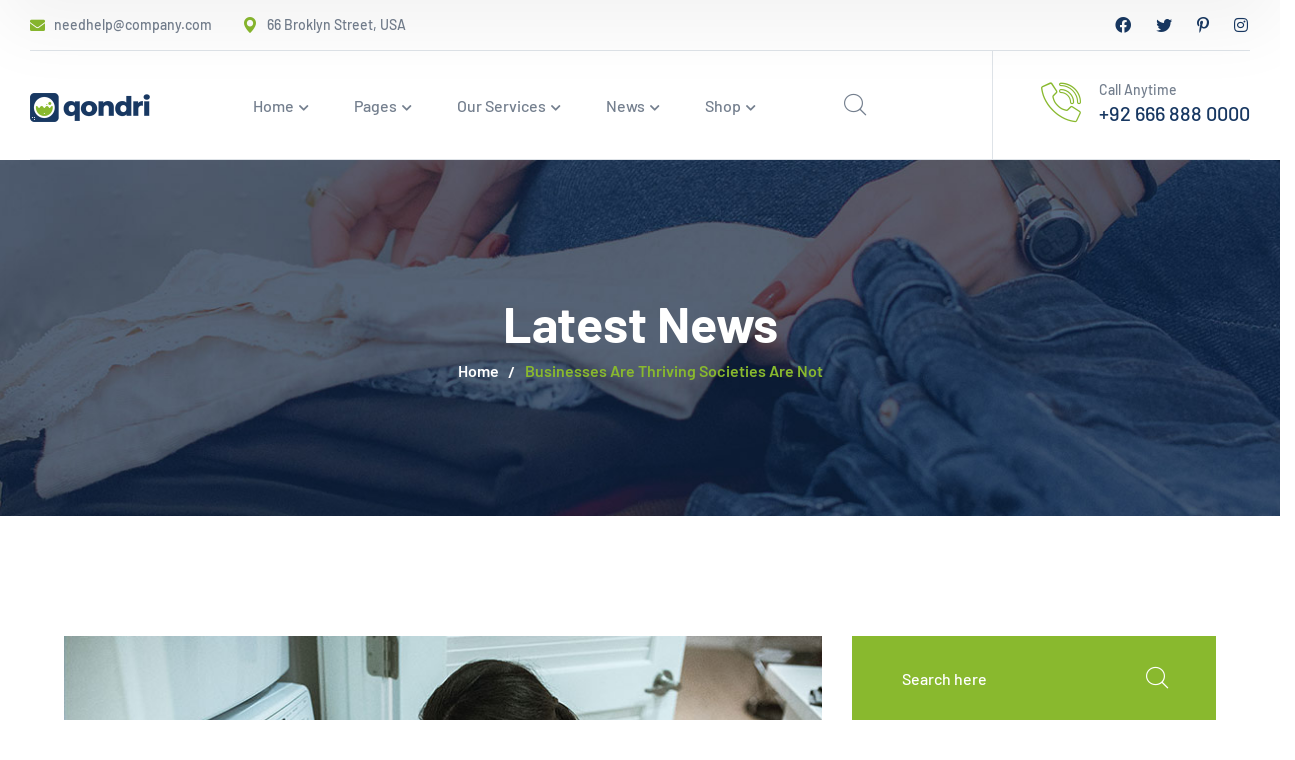

--- FILE ---
content_type: text/html; charset=UTF-8
request_url: https://tplabs.co/qondri/2022/01/17/businesses-are-thriving-societies-are-not/
body_size: 13525
content:
<!DOCTYPE html>
<html lang="en-US" class="no-js">
<head>
	<meta charset="UTF-8">
	<meta name="viewport" content="width=device-width">
	<link rel="profile" href="https://gmpg.org/xfn/11">
	
	<title>Businesses Are Thriving Societies Are Not &#8211; Qondri &#8211; Dry Cleaning &amp; Laundry WordPress Theme</title>
<meta name='robots' content='max-image-preview:large' />
	<style>img:is([sizes="auto" i], [sizes^="auto," i]) { contain-intrinsic-size: 3000px 1500px }</style>
	<link rel='dns-prefetch' href='//fonts.googleapis.com' />
<link rel='stylesheet' id='contact-form-7-css' href='https://tplabs.co/qondri/wp-content/plugins/contact-form-7/includes/css/styles.css?ver=6.0.6' type='text/css' media='all' />
<style id='woocommerce-inline-inline-css' type='text/css'>
.woocommerce form .form-row .required { visibility: visible; }
</style>
<link rel='stylesheet' id='brands-styles-css' href='https://tplabs.co/qondri/wp-content/plugins/woocommerce/assets/css/brands.css?ver=9.8.5' type='text/css' media='all' />
<link rel='stylesheet' id='parent-style-css' href='https://tplabs.co/qondri/wp-content/themes/qondri/style.css?ver=6.8.1' type='text/css' media='all' />
<link rel='stylesheet' id='child-style-css' href='https://tplabs.co/qondri/wp-content/themes/qondri-child/style.css?ver=6.8.1' type='text/css' media='all' />
<link rel='stylesheet' id='animsition-css' href='https://tplabs.co/qondri/wp-content/themes/qondri/assets/css/animsition.css?ver=4.0.1' type='text/css' media='all' />
<link rel='stylesheet' id='elementor-icons-core-css' href='https://tplabs.co/qondri/wp-content/plugins/masterlayer-addons-for-elementor/assets/css/core-icons.css?ver=1.0.0' type='text/css' media='all' />
<link rel='stylesheet' id='qondri-theme-style-css' href='https://tplabs.co/qondri/wp-content/themes/qondri-child/style.css?ver=1.0' type='text/css' media='all' />
<style id='qondri-theme-style-inline-css' type='text/css'>
/*TYPOGRAPHY*/body{font-family:"Barlow";}h1,h2,h3,h4,h5,h6{font-family:"Barlow";}/*CUSTOMIZER STYLING*/.animsition-loading{border-top-color:#89b92e;}.animsition-loading:before{border-top-color:#183862;}
</style>
<link rel='stylesheet' id='qondri-google-font-barlow-css' href='//fonts.googleapis.com/css?family=Barlow%3A100%2C200%2C300%2C400%2C500%2C600%2C700%2C800%2C900&#038;subset=latin&#038;ver=6.8.1' type='text/css' media='all' />
<script type="984ae1b0dcbbf149691f686a-text/javascript" src="https://tplabs.co/qondri/wp-includes/js/jquery/jquery.min.js?ver=3.7.1" id="jquery-core-js"></script>
<script type="984ae1b0dcbbf149691f686a-text/javascript" src="https://tplabs.co/qondri/wp-includes/js/jquery/jquery-migrate.min.js?ver=3.4.1" id="jquery-migrate-js"></script>
<script type="984ae1b0dcbbf149691f686a-text/javascript" src="https://tplabs.co/qondri/wp-content/plugins/woocommerce/assets/js/jquery-blockui/jquery.blockUI.min.js?ver=2.7.0-wc.9.8.5" id="jquery-blockui-js" defer="defer" data-wp-strategy="defer"></script>
<script type="984ae1b0dcbbf149691f686a-text/javascript" id="wc-add-to-cart-js-extra">
/* <![CDATA[ */
var wc_add_to_cart_params = {"ajax_url":"\/qondri\/wp-admin\/admin-ajax.php","wc_ajax_url":"\/qondri\/?wc-ajax=%%endpoint%%","i18n_view_cart":"View cart","cart_url":"https:\/\/tplabs.co\/qondri\/cart\/","is_cart":"","cart_redirect_after_add":"no"};
/* ]]> */
</script>
<script type="984ae1b0dcbbf149691f686a-text/javascript" src="https://tplabs.co/qondri/wp-content/plugins/woocommerce/assets/js/frontend/add-to-cart.min.js?ver=9.8.5" id="wc-add-to-cart-js" defer="defer" data-wp-strategy="defer"></script>
<script type="984ae1b0dcbbf149691f686a-text/javascript" src="https://tplabs.co/qondri/wp-content/plugins/woocommerce/assets/js/js-cookie/js.cookie.min.js?ver=2.1.4-wc.9.8.5" id="js-cookie-js" defer="defer" data-wp-strategy="defer"></script>
<script type="984ae1b0dcbbf149691f686a-text/javascript" id="woocommerce-js-extra">
/* <![CDATA[ */
var woocommerce_params = {"ajax_url":"\/qondri\/wp-admin\/admin-ajax.php","wc_ajax_url":"\/qondri\/?wc-ajax=%%endpoint%%","i18n_password_show":"Show password","i18n_password_hide":"Hide password"};
/* ]]> */
</script>
<script type="984ae1b0dcbbf149691f686a-text/javascript" src="https://tplabs.co/qondri/wp-content/plugins/woocommerce/assets/js/frontend/woocommerce.min.js?ver=9.8.5" id="woocommerce-js" defer="defer" data-wp-strategy="defer"></script>
<link rel="canonical" href="https://tplabs.co/qondri/2022/01/17/businesses-are-thriving-societies-are-not/" />
<meta name="description" content="Qondri - Dry Cleaning & Laundry Services WordPress Theme">
<link rel="preconnect" href="https://fonts.googleapis.com" crossorigin>
<link rel="preconnect" href="https://fonts.gstatic.com" crossorigin>
<script src="/cdn-cgi/scripts/7d0fa10a/cloudflare-static/rocket-loader.min.js" data-cf-settings="984ae1b0dcbbf149691f686a-|49"></script><link rel="preload" as="style" onload="this.onload=null;this.rel='stylesheet'" id="wpacu-combined-google-fonts-css-preload" href="https://fonts.googleapis.com/css2?family=Barlow:wght@400;500;600;700;800&display=swap">
<noscript><link rel="stylesheet" id="wpacu-combined-google-fonts-css" href="https://fonts.googleapis.com/css2?family=Barlow:wght@400;500;600;700;800&display=swap"></noscript>
<link rel="preload" as="font" href="https://tplabs.co/qondri/wp-content/plugins/masterlayer-addons-for-elementor/assets/fonts/laundry-icons/laundry.ttf?h5vunc" crossorigin>
<link rel="preload" as="font" href="https://tplabs.co/qondri/wp-content/plugins/masterlayer-addons-for-elementor/assets/fonts/core-icons/core-icons.ttf?l2kkxb" crossorigin>
<link href="https://tplabs.co/qondri/wp-includes/js/jquery/jquery.min.js?ver=3.7.0" rel="preload" as="script">
<link href="https://tplabs.co/qondri/wp-includes/js/jquery/jquery-migrate.min.js?ver=3.4.1" rel="preload" as="script">	<noscript><style>.woocommerce-product-gallery{ opacity: 1 !important; }</style></noscript>
	
			<style>
				.e-con.e-parent:nth-of-type(n+4):not(.e-lazyloaded):not(.e-no-lazyload),
				.e-con.e-parent:nth-of-type(n+4):not(.e-lazyloaded):not(.e-no-lazyload) * {
					background-image: none !important;
				}
				@media screen and (max-height: 1024px) {
					.e-con.e-parent:nth-of-type(n+3):not(.e-lazyloaded):not(.e-no-lazyload),
					.e-con.e-parent:nth-of-type(n+3):not(.e-lazyloaded):not(.e-no-lazyload) * {
						background-image: none !important;
					}
				}
				@media screen and (max-height: 640px) {
					.e-con.e-parent:nth-of-type(n+2):not(.e-lazyloaded):not(.e-no-lazyload),
					.e-con.e-parent:nth-of-type(n+2):not(.e-lazyloaded):not(.e-no-lazyload) * {
						background-image: none !important;
					}
				}
			</style>
			<link rel="icon" href="https://tplabs.co/qondri/wp-content/uploads/2022/02/cropped-favicon-32x32.png" sizes="32x32" />
<link rel="icon" href="https://tplabs.co/qondri/wp-content/uploads/2022/02/cropped-favicon-192x192.png" sizes="192x192" />
<link rel="apple-touch-icon" href="https://tplabs.co/qondri/wp-content/uploads/2022/02/cropped-favicon-180x180.png" />
<meta name="msapplication-TileImage" content="https://tplabs.co/qondri/wp-content/uploads/2022/02/cropped-favicon-270x270.png" />
</head>

<body class=" sidebar-right site-layout-full-width is-single-post footer-no-widget elementor-default elementor-kit-5">

<div id="wrapper" style="">
	<div class="search-style-fullscreen">
    	<div class="search_form_wrap">
    		<span class="search-close"></span>
        	<form role="search" method="get" action="https://tplabs.co/qondri/" class="search-form">
	<input type="search" class="search-field" placeholder="Search..." value="" name="s" title="Search for:" />
	<button type="submit" class="search-submit" title="Search">SEARCH <i aria-hidden="true" class="ci ci-magnifying-glass"></i></button>
</form>
        </div>
    </div><!-- /.search-style-fullscreen -->
	
    <div id="page" class="clearfix animsition">
    	
<div id="preloader"></div>    	<div id="site-header-wrap">
			    <div class="qondri-header qondri-container ">
        		<div data-elementor-type="wp-post" data-elementor-id="3635" class="elementor elementor-3635">
						<section class="elementor-section elementor-top-section elementor-element elementor-element-8c4de03 elementor-section-stretched elementor-section-content-middle elementor-hidden-tablet elementor-hidden-mobile elementor-section-boxed elementor-section-height-default elementor-section-height-default" data-id="8c4de03" data-element_type="section" data-settings="{&quot;stretch_section&quot;:&quot;section-stretched&quot;,&quot;background_background&quot;:&quot;classic&quot;}">
						<div class="elementor-container elementor-column-gap-default">
					<div class="elementor-column elementor-col-100 elementor-top-column elementor-element elementor-element-812012f" data-id="812012f" data-element_type="column">
			<div class="elementor-widget-wrap elementor-element-populated">
						<section class="elementor-section elementor-inner-section elementor-element elementor-element-214efc5 elementor-section-full_width elementor-section-content-middle elementor-section-height-default elementor-section-height-default" data-id="214efc5" data-element_type="section">
						<div class="elementor-container elementor-column-gap-default">
					<div class="elementor-column elementor-col-50 elementor-inner-column elementor-element elementor-element-2397570" data-id="2397570" data-element_type="column">
			<div class="elementor-widget-wrap elementor-element-populated">
						<div class="elementor-element elementor-element-d668efa elementor-align-left elementor-widget__width-initial elementor-icon-list--layout-traditional elementor-list-item-link-full_width elementor-widget elementor-widget-icon-list" data-id="d668efa" data-element_type="widget" data-widget_type="icon-list.default">
				<div class="elementor-widget-container">
							<ul class="elementor-icon-list-items">
							<li class="elementor-icon-list-item">
											<span class="elementor-icon-list-icon">
							<i aria-hidden="true" class="ci ci-envelope1"></i>						</span>
										<span class="elementor-icon-list-text">needhelp@company.com</span>
									</li>
						</ul>
						</div>
				</div>
				<div class="elementor-element elementor-element-a7abaaa elementor-align-left elementor-widget__width-initial elementor-icon-list--layout-traditional elementor-list-item-link-full_width elementor-widget elementor-widget-icon-list" data-id="a7abaaa" data-element_type="widget" data-widget_type="icon-list.default">
				<div class="elementor-widget-container">
							<ul class="elementor-icon-list-items">
							<li class="elementor-icon-list-item">
											<span class="elementor-icon-list-icon">
							<i aria-hidden="true" class="ci ci-pin"></i>						</span>
										<span class="elementor-icon-list-text">66 Broklyn Street, USA</span>
									</li>
						</ul>
						</div>
				</div>
					</div>
		</div>
				<div class="elementor-column elementor-col-50 elementor-inner-column elementor-element elementor-element-23de14a" data-id="23de14a" data-element_type="column">
			<div class="elementor-widget-wrap elementor-element-populated">
						<div class="elementor-element elementor-element-54fb73a align-right elementor-hidden-tablet elementor-hidden-mobile icon-default elementor-widget elementor-widget-mae-social-icons" data-id="54fb73a" data-element_type="widget" data-widget_type="mae-social-icons.default">
				<div class="elementor-widget-container">
					
		<div class="master-social-icons">
                            <a href="https://www.facebook.com/" aria-label="icon">
                    <i aria-hidden="true" class="ci ci-facebook"></i>                </a>
			                <a href="https://twitter.com/" aria-label="icon">
                    <i aria-hidden="true" class="ci ci-twitter"></i>                </a>
			                <a href="https://www.pinterest.com/" aria-label="icon">
                    <i aria-hidden="true" class="ci ci-pinterest-p"></i>                </a>
			                <a href="https://www.instagram.com/" aria-label="icon">
                    <i aria-hidden="true" class="ci ci-instagram"></i>                </a>
				    </div>

	    				</div>
				</div>
					</div>
		</div>
					</div>
		</section>
					</div>
		</div>
					</div>
		</section>
				<section class="elementor-section elementor-top-section elementor-element elementor-element-8fb7e20 elementor-section-stretched elementor-section-content-space-between elementor-section-boxed elementor-section-height-default elementor-section-height-default" data-id="8fb7e20" data-element_type="section" data-settings="{&quot;stretch_section&quot;:&quot;section-stretched&quot;,&quot;background_background&quot;:&quot;classic&quot;}">
						<div class="elementor-container elementor-column-gap-default">
					<div class="elementor-column elementor-col-100 elementor-top-column elementor-element elementor-element-70ab545" data-id="70ab545" data-element_type="column">
			<div class="elementor-widget-wrap elementor-element-populated">
						<section class="elementor-section elementor-inner-section elementor-element elementor-element-d8d2dc4 elementor-section-full_width elementor-section-content-middle elementor-section-height-default elementor-section-height-default" data-id="d8d2dc4" data-element_type="section">
						<div class="elementor-container elementor-column-gap-default">
					<div class="elementor-column elementor-col-50 elementor-inner-column elementor-element elementor-element-b162763 custom-main-nav-column" data-id="b162763" data-element_type="column">
			<div class="elementor-widget-wrap elementor-element-populated">
						<div class="elementor-element elementor-element-ab21cd8 elementor-widget__width-initial elementor-widget elementor-widget-mae-logo" data-id="ab21cd8" data-element_type="widget" data-widget_type="mae-logo.default">
				<div class="elementor-widget-container">
					            <div class="master-logo logo-image"><a aria-label="logo" href="https://tplabs.co/qondri">
                <img width="240" height="58" src="https://tplabs.co/qondri/wp-content/uploads/2022/01/logo-2x.png" class="attachment-full size-full" alt="" decoding="async" />            </a></div>
        				</div>
				</div>
				<div class="elementor-element elementor-element-88ed192 elementor-widget__width-initial elementor-hidden-tablet elementor-hidden-mobile elementor-widget elementor-widget-mae-button" data-id="88ed192" data-element_type="widget" data-widget_type="mae-button.default">
				<div class="elementor-widget-container">
					
        <a class="master-button btn-accent icon-right small" href="https://tplabs.co/qondri/contact/" 
            >

            <span class="inner">
                <span class="content-base">
                                        <span class="text">Schedule a Pickup</span>
                    <span class="icon ci ci-right-arrow"></span>                </span>
            </span>

            <span class="bg-hover"></span>        </a>

        				</div>
				</div>
				<div class="elementor-element elementor-element-cda943d elementor-widget__width-initial elementor-widget elementor-widget-mae-menu" data-id="cda943d" data-element_type="widget" data-widget_type="mae-menu.default">
				<div class="elementor-widget-container">
					        <div class="qondri-menu-wrap menu-hamburger-on-mobi">
                                <nav class="qondri-menu">
                        <ul id="menu-6833d10c19895" class="menu"><li id="menu-item-37" class="menu-item menu-item-type-custom menu-item-object-custom menu-item-home menu-item-has-children menu-item-37"><a href="https://tplabs.co/qondri/"><span>Home</span></a>
<ul class="sub-menu">
	<li id="menu-item-1531" class="menu-item menu-item-type-custom menu-item-object-custom menu-item-home menu-item-1531"><a href="https://tplabs.co/qondri"><span>Home 01</span></a></li>
	<li id="menu-item-1530" class="menu-item menu-item-type-custom menu-item-object-custom menu-item-1530"><a href="https://tplabs.co/qondri/home-02/"><span>Home 02</span></a></li>
</ul>
</li>
<li id="menu-item-2779" class="menu-item menu-item-type-custom menu-item-object-custom menu-item-has-children menu-item-2779"><a href="#"><span>Pages</span></a>
<ul class="sub-menu">
	<li id="menu-item-1532" class="menu-item menu-item-type-custom menu-item-object-custom menu-item-1532"><a href="https://tplabs.co/qondri/about-us/"><span>About Us</span></a></li>
	<li id="menu-item-1599" class="menu-item menu-item-type-custom menu-item-object-custom menu-item-1599"><a href="https://tplabs.co/qondri/our-prices/"><span>Our Prices</span></a></li>
	<li id="menu-item-1630" class="menu-item menu-item-type-custom menu-item-object-custom menu-item-1630"><a href="https://tplabs.co/qondri/gallery/"><span>Gallery</span></a></li>
	<li id="menu-item-59" class="menu-item menu-item-type-custom menu-item-object-custom menu-item-59"><a href="https://tplabs.co/qondri/contact/"><span>Contact</span></a></li>
</ul>
</li>
<li id="menu-item-57" class="menu-item menu-item-type-custom menu-item-object-custom menu-item-has-children menu-item-57"><a href="https://tplabs.co/qondri/our-services/"><span>Our Services</span></a>
<ul class="sub-menu">
	<li id="menu-item-1811" class="menu-item menu-item-type-custom menu-item-object-custom menu-item-1811"><a href="https://tplabs.co/qondri/our-services/"><span>Services</span></a></li>
	<li id="menu-item-1812" class="menu-item menu-item-type-custom menu-item-object-custom menu-item-has-children menu-item-1812"><a href="#"><span>Service Details</span></a>
	<ul class="sub-menu">
		<li id="menu-item-1810" class="menu-item menu-item-type-custom menu-item-object-custom menu-item-1810"><a href="https://tplabs.co/qondri/service/dry-cleaning/"><span>Dry Cleaning</span></a></li>
		<li id="menu-item-1835" class="menu-item menu-item-type-custom menu-item-object-custom menu-item-1835"><a href="https://tplabs.co/qondri/service/steam-iron/"><span>Steam Iron</span></a></li>
		<li id="menu-item-1838" class="menu-item menu-item-type-custom menu-item-object-custom menu-item-1838"><a href="https://tplabs.co/qondri/service/laundry-service/"><span>Laundry Service</span></a></li>
		<li id="menu-item-1852" class="menu-item menu-item-type-custom menu-item-object-custom menu-item-1852"><a href="https://tplabs.co/qondri/service/stain-removal/"><span>Stain Removal</span></a></li>
		<li id="menu-item-1859" class="menu-item menu-item-type-custom menu-item-object-custom menu-item-1859"><a href="https://tplabs.co/qondri/service/curtains-wash/"><span>Curtains Wash</span></a></li>
		<li id="menu-item-1866" class="menu-item menu-item-type-custom menu-item-object-custom menu-item-1866"><a href="https://tplabs.co/qondri/service/commercial-laundry/"><span>Commercial Laundry</span></a></li>
	</ul>
</li>
</ul>
</li>
<li id="menu-item-58" class="menu-item menu-item-type-custom menu-item-object-custom menu-item-has-children menu-item-58"><a href="#"><span>News</span></a>
<ul class="sub-menu">
	<li id="menu-item-1710" class="menu-item menu-item-type-custom menu-item-object-custom menu-item-1710"><a href="https://tplabs.co/qondri/blog-list/"><span>Blog List</span></a></li>
	<li id="menu-item-1711" class="menu-item menu-item-type-custom menu-item-object-custom menu-item-1711"><a href="https://tplabs.co/qondri/blog-grid/"><span>Blog Grid</span></a></li>
	<li id="menu-item-3350" class="menu-item menu-item-type-post_type menu-item-object-post menu-item-3350"><a href="https://tplabs.co/qondri/2022/01/17/the-importance-metrics-and-where-to-find-them/"><span>Blog Single</span></a></li>
</ul>
</li>
<li id="menu-item-3782" class="menu-item menu-item-type-post_type menu-item-object-page menu-item-has-children menu-item-3782"><a href="https://tplabs.co/qondri/shop/"><span>Shop</span></a>
<ul class="sub-menu">
	<li id="menu-item-3783" class="menu-item menu-item-type-post_type menu-item-object-page menu-item-3783"><a href="https://tplabs.co/qondri/shop/"><span>Shop</span></a></li>
	<li id="menu-item-3784" class="menu-item menu-item-type-post_type menu-item-object-product menu-item-3784"><a href="https://tplabs.co/qondri/product/t-shirt-with-logo/"><span>Product</span></a></li>
</ul>
</li>
</ul>                    </nav>
                                                                            <div class="hamburger-menu-wrap">
                            <div class="qondri-hamburger-icon">
                                <i aria-hidden="true" class="ci-menu"></i>                            </div>

                            <div class="qondri-hamburger-menu align-left">
                                <div class="hidden-menu-overlay"></div>
                                <div class="hidden-menu-wrap">
                                    <div class="close-menu"></div>

                                                                            <div class="menu-logo">
                                            <a aria-label="logo" href="https://tplabs.co/qondri">
                                                <img width="290" height="70" src="https://tplabs.co/qondri/wp-content/uploads/2022/01/logo_2x_white.png" class="attachment-full size-full" alt="" decoding="async" />                                            </a>
                                        </div>
                                    
                                    <ul id="menu-6833d10c1c64c" class="menu"><li class="menu-item menu-item-type-custom menu-item-object-custom menu-item-home menu-item-has-children menu-item-37"><a href="https://tplabs.co/qondri/"><span>Home</span></a>
<ul class="sub-menu">
	<li class="menu-item menu-item-type-custom menu-item-object-custom menu-item-home menu-item-1531"><a href="https://tplabs.co/qondri"><span>Home 01</span></a></li>
	<li class="menu-item menu-item-type-custom menu-item-object-custom menu-item-1530"><a href="https://tplabs.co/qondri/home-02/"><span>Home 02</span></a></li>
</ul>
</li>
<li class="menu-item menu-item-type-custom menu-item-object-custom menu-item-has-children menu-item-2779"><a href="#"><span>Pages</span></a>
<ul class="sub-menu">
	<li class="menu-item menu-item-type-custom menu-item-object-custom menu-item-1532"><a href="https://tplabs.co/qondri/about-us/"><span>About Us</span></a></li>
	<li class="menu-item menu-item-type-custom menu-item-object-custom menu-item-1599"><a href="https://tplabs.co/qondri/our-prices/"><span>Our Prices</span></a></li>
	<li class="menu-item menu-item-type-custom menu-item-object-custom menu-item-1630"><a href="https://tplabs.co/qondri/gallery/"><span>Gallery</span></a></li>
	<li class="menu-item menu-item-type-custom menu-item-object-custom menu-item-59"><a href="https://tplabs.co/qondri/contact/"><span>Contact</span></a></li>
</ul>
</li>
<li class="menu-item menu-item-type-custom menu-item-object-custom menu-item-has-children menu-item-57"><a href="https://tplabs.co/qondri/our-services/"><span>Our Services</span></a>
<ul class="sub-menu">
	<li class="menu-item menu-item-type-custom menu-item-object-custom menu-item-1811"><a href="https://tplabs.co/qondri/our-services/"><span>Services</span></a></li>
	<li class="menu-item menu-item-type-custom menu-item-object-custom menu-item-has-children menu-item-1812"><a href="#"><span>Service Details</span></a>
	<ul class="sub-menu">
		<li class="menu-item menu-item-type-custom menu-item-object-custom menu-item-1810"><a href="https://tplabs.co/qondri/service/dry-cleaning/"><span>Dry Cleaning</span></a></li>
		<li class="menu-item menu-item-type-custom menu-item-object-custom menu-item-1835"><a href="https://tplabs.co/qondri/service/steam-iron/"><span>Steam Iron</span></a></li>
		<li class="menu-item menu-item-type-custom menu-item-object-custom menu-item-1838"><a href="https://tplabs.co/qondri/service/laundry-service/"><span>Laundry Service</span></a></li>
		<li class="menu-item menu-item-type-custom menu-item-object-custom menu-item-1852"><a href="https://tplabs.co/qondri/service/stain-removal/"><span>Stain Removal</span></a></li>
		<li class="menu-item menu-item-type-custom menu-item-object-custom menu-item-1859"><a href="https://tplabs.co/qondri/service/curtains-wash/"><span>Curtains Wash</span></a></li>
		<li class="menu-item menu-item-type-custom menu-item-object-custom menu-item-1866"><a href="https://tplabs.co/qondri/service/commercial-laundry/"><span>Commercial Laundry</span></a></li>
	</ul>
</li>
</ul>
</li>
<li class="menu-item menu-item-type-custom menu-item-object-custom menu-item-has-children menu-item-58"><a href="#"><span>News</span></a>
<ul class="sub-menu">
	<li class="menu-item menu-item-type-custom menu-item-object-custom menu-item-1710"><a href="https://tplabs.co/qondri/blog-list/"><span>Blog List</span></a></li>
	<li class="menu-item menu-item-type-custom menu-item-object-custom menu-item-1711"><a href="https://tplabs.co/qondri/blog-grid/"><span>Blog Grid</span></a></li>
	<li class="menu-item menu-item-type-post_type menu-item-object-post menu-item-3350"><a href="https://tplabs.co/qondri/2022/01/17/the-importance-metrics-and-where-to-find-them/"><span>Blog Single</span></a></li>
</ul>
</li>
<li class="menu-item menu-item-type-post_type menu-item-object-page menu-item-has-children menu-item-3782"><a href="https://tplabs.co/qondri/shop/"><span>Shop</span></a>
<ul class="sub-menu">
	<li class="menu-item menu-item-type-post_type menu-item-object-page menu-item-3783"><a href="https://tplabs.co/qondri/shop/"><span>Shop</span></a></li>
	<li class="menu-item menu-item-type-post_type menu-item-object-product menu-item-3784"><a href="https://tplabs.co/qondri/product/t-shirt-with-logo/"><span>Product</span></a></li>
</ul>
</li>
</ul>
                                    
                                                                            <div class="desc">Lorem ipsum dolor sit amet, consectetur adipiscing elit. Ut elit tellus, luctus nec ullamcorper mattis, pulvinar dapibus leo.</div>
                                    
                                                                            <div class="master-social-icons">
                                                                                            <a aria-label="icon" href="#">
                                                    <i aria-hidden="true" class="ci-twitter"></i>                                                </a>
                                            
                                                                                            <a aria-label="icon" href="#">
                                                    <i aria-hidden="true" class="ci ci-facebook"></i>                                                </a>
                                            
                                                                                            <a aria-label="icon" href="#">
                                                    <i aria-hidden="true" class="ci ci-pinterest-p"></i>                                                </a>
                                            
                                                                                            <a aria-label="icon" href="#">
                                                    <i aria-hidden="true" class="ci-instagram"></i>                                                </a>
                                                                                    </div>
                                                                    </div>
                            </div>
                        </div>
                                                </div>
        				</div>
				</div>
				<div class="elementor-element elementor-element-c435630 elementor-widget__width-initial elementor-hidden-tablet elementor-hidden-mobile elementor-widget elementor-widget-mae-search-icon" data-id="c435630" data-element_type="widget" data-widget_type="mae-search-icon.default">
				<div class="elementor-widget-container">
					
        <div class="qondri-search">
            <a aria-label="search" href="#" class="search-trigger">
                <i aria-hidden="true" class="ci ci-magnifying-glass"></i>            </a>
        </div>
        				</div>
				</div>
					</div>
		</div>
				<div class="elementor-column elementor-col-50 elementor-inner-column elementor-element elementor-element-e680ddd custom-cta-column" data-id="e680ddd" data-element_type="column">
			<div class="elementor-widget-wrap elementor-element-populated">
						<div class="elementor-element elementor-element-9f93797 elementor-widget__width-initial icon-default elementor-hidden-tablet elementor-hidden-mobile shake-hover elementor-widget elementor-widget-mae-cta" data-id="9f93797" data-element_type="widget" data-widget_type="mae-cta.default">
				<div class="elementor-widget-container">
					
        <a class="master-cta" href="tel:926668880000">
                        <span class="content-wrap">
                <span class="icon"><i aria-hidden="true" class="lcs lcs-phone-call"></i></span>
                <span class="texts">
                    <span class="text">Call Anytime</span>                    <span class="phone">+92 666 888 0000</span>                </span>
            </span>
        </a>

        				</div>
				</div>
					</div>
		</div>
					</div>
		</section>
					</div>
		</div>
					</div>
		</section>
				</div>
		    </div>
            <div class="qondri-header-fixed fixed-hide qondri-container">
            		<div data-elementor-type="wp-post" data-elementor-id="652" class="elementor elementor-652">
						<section class="elementor-section elementor-top-section elementor-element elementor-element-72a3e82 elementor-section-stretched elementor-section-content-space-between elementor-section-boxed elementor-section-height-default elementor-section-height-default" data-id="72a3e82" data-element_type="section" data-settings="{&quot;stretch_section&quot;:&quot;section-stretched&quot;,&quot;background_background&quot;:&quot;classic&quot;}">
						<div class="elementor-container elementor-column-gap-default">
					<div class="elementor-column elementor-col-100 elementor-top-column elementor-element elementor-element-7cbf098" data-id="7cbf098" data-element_type="column">
			<div class="elementor-widget-wrap elementor-element-populated">
						<section class="elementor-section elementor-inner-section elementor-element elementor-element-c57baf9 elementor-section-full_width elementor-section-content-middle elementor-section-height-default elementor-section-height-default" data-id="c57baf9" data-element_type="section">
						<div class="elementor-container elementor-column-gap-default">
					<div class="elementor-column elementor-col-50 elementor-inner-column elementor-element elementor-element-7d27778 custom-main-nav-column" data-id="7d27778" data-element_type="column">
			<div class="elementor-widget-wrap elementor-element-populated">
						<div class="elementor-element elementor-element-2555253 elementor-widget__width-initial elementor-widget elementor-widget-mae-logo" data-id="2555253" data-element_type="widget" data-widget_type="mae-logo.default">
				<div class="elementor-widget-container">
					            <div class="master-logo logo-image"><a aria-label="logo" href="https://tplabs.co/qondri">
                <img width="240" height="58" src="https://tplabs.co/qondri/wp-content/uploads/2022/01/logo-2x.png" class="attachment-full size-full" alt="" decoding="async" />            </a></div>
        				</div>
				</div>
				<div class="elementor-element elementor-element-1062169 elementor-widget__width-initial elementor-hidden-tablet elementor-hidden-mobile elementor-widget elementor-widget-mae-button" data-id="1062169" data-element_type="widget" data-widget_type="mae-button.default">
				<div class="elementor-widget-container">
					
        <a class="master-button btn-accent icon-right small" href="https://tplabs.co/qondri/contact/" 
            >

            <span class="inner">
                <span class="content-base">
                                        <span class="text">Schedule a Pickup</span>
                    <span class="icon ci ci-right-arrow"></span>                </span>
            </span>

            <span class="bg-hover"></span>        </a>

        				</div>
				</div>
				<div class="elementor-element elementor-element-f2dcaf8 elementor-widget__width-initial elementor-widget elementor-widget-mae-menu" data-id="f2dcaf8" data-element_type="widget" data-widget_type="mae-menu.default">
				<div class="elementor-widget-container">
					        <div class="qondri-menu-wrap menu-hamburger-on-mobi">
                                <nav class="qondri-menu">
                        <ul id="menu-6833d10c20681" class="menu"><li class="menu-item menu-item-type-custom menu-item-object-custom menu-item-home menu-item-has-children menu-item-37"><a href="https://tplabs.co/qondri/"><span>Home</span></a>
<ul class="sub-menu">
	<li class="menu-item menu-item-type-custom menu-item-object-custom menu-item-home menu-item-1531"><a href="https://tplabs.co/qondri"><span>Home 01</span></a></li>
	<li class="menu-item menu-item-type-custom menu-item-object-custom menu-item-1530"><a href="https://tplabs.co/qondri/home-02/"><span>Home 02</span></a></li>
</ul>
</li>
<li class="menu-item menu-item-type-custom menu-item-object-custom menu-item-has-children menu-item-2779"><a href="#"><span>Pages</span></a>
<ul class="sub-menu">
	<li class="menu-item menu-item-type-custom menu-item-object-custom menu-item-1532"><a href="https://tplabs.co/qondri/about-us/"><span>About Us</span></a></li>
	<li class="menu-item menu-item-type-custom menu-item-object-custom menu-item-1599"><a href="https://tplabs.co/qondri/our-prices/"><span>Our Prices</span></a></li>
	<li class="menu-item menu-item-type-custom menu-item-object-custom menu-item-1630"><a href="https://tplabs.co/qondri/gallery/"><span>Gallery</span></a></li>
	<li class="menu-item menu-item-type-custom menu-item-object-custom menu-item-59"><a href="https://tplabs.co/qondri/contact/"><span>Contact</span></a></li>
</ul>
</li>
<li class="menu-item menu-item-type-custom menu-item-object-custom menu-item-has-children menu-item-57"><a href="https://tplabs.co/qondri/our-services/"><span>Our Services</span></a>
<ul class="sub-menu">
	<li class="menu-item menu-item-type-custom menu-item-object-custom menu-item-1811"><a href="https://tplabs.co/qondri/our-services/"><span>Services</span></a></li>
	<li class="menu-item menu-item-type-custom menu-item-object-custom menu-item-has-children menu-item-1812"><a href="#"><span>Service Details</span></a>
	<ul class="sub-menu">
		<li class="menu-item menu-item-type-custom menu-item-object-custom menu-item-1810"><a href="https://tplabs.co/qondri/service/dry-cleaning/"><span>Dry Cleaning</span></a></li>
		<li class="menu-item menu-item-type-custom menu-item-object-custom menu-item-1835"><a href="https://tplabs.co/qondri/service/steam-iron/"><span>Steam Iron</span></a></li>
		<li class="menu-item menu-item-type-custom menu-item-object-custom menu-item-1838"><a href="https://tplabs.co/qondri/service/laundry-service/"><span>Laundry Service</span></a></li>
		<li class="menu-item menu-item-type-custom menu-item-object-custom menu-item-1852"><a href="https://tplabs.co/qondri/service/stain-removal/"><span>Stain Removal</span></a></li>
		<li class="menu-item menu-item-type-custom menu-item-object-custom menu-item-1859"><a href="https://tplabs.co/qondri/service/curtains-wash/"><span>Curtains Wash</span></a></li>
		<li class="menu-item menu-item-type-custom menu-item-object-custom menu-item-1866"><a href="https://tplabs.co/qondri/service/commercial-laundry/"><span>Commercial Laundry</span></a></li>
	</ul>
</li>
</ul>
</li>
<li class="menu-item menu-item-type-custom menu-item-object-custom menu-item-has-children menu-item-58"><a href="#"><span>News</span></a>
<ul class="sub-menu">
	<li class="menu-item menu-item-type-custom menu-item-object-custom menu-item-1710"><a href="https://tplabs.co/qondri/blog-list/"><span>Blog List</span></a></li>
	<li class="menu-item menu-item-type-custom menu-item-object-custom menu-item-1711"><a href="https://tplabs.co/qondri/blog-grid/"><span>Blog Grid</span></a></li>
	<li class="menu-item menu-item-type-post_type menu-item-object-post menu-item-3350"><a href="https://tplabs.co/qondri/2022/01/17/the-importance-metrics-and-where-to-find-them/"><span>Blog Single</span></a></li>
</ul>
</li>
<li class="menu-item menu-item-type-post_type menu-item-object-page menu-item-has-children menu-item-3782"><a href="https://tplabs.co/qondri/shop/"><span>Shop</span></a>
<ul class="sub-menu">
	<li class="menu-item menu-item-type-post_type menu-item-object-page menu-item-3783"><a href="https://tplabs.co/qondri/shop/"><span>Shop</span></a></li>
	<li class="menu-item menu-item-type-post_type menu-item-object-product menu-item-3784"><a href="https://tplabs.co/qondri/product/t-shirt-with-logo/"><span>Product</span></a></li>
</ul>
</li>
</ul>                    </nav>
                                                                            <div class="hamburger-menu-wrap">
                            <div class="qondri-hamburger-icon">
                                <i aria-hidden="true" class="ci-menu"></i>                            </div>

                            <div class="qondri-hamburger-menu align-left">
                                <div class="hidden-menu-overlay"></div>
                                <div class="hidden-menu-wrap">
                                    <div class="close-menu"></div>

                                                                            <div class="menu-logo">
                                            <a aria-label="logo" href="https://tplabs.co/qondri">
                                                <img width="290" height="70" src="https://tplabs.co/qondri/wp-content/uploads/2022/01/logo_2x_white.png" class="attachment-full size-full" alt="" decoding="async" />                                            </a>
                                        </div>
                                    
                                    <ul id="menu-6833d10c21b1d" class="menu"><li class="menu-item menu-item-type-custom menu-item-object-custom menu-item-home menu-item-has-children menu-item-37"><a href="https://tplabs.co/qondri/"><span>Home</span></a>
<ul class="sub-menu">
	<li class="menu-item menu-item-type-custom menu-item-object-custom menu-item-home menu-item-1531"><a href="https://tplabs.co/qondri"><span>Home 01</span></a></li>
	<li class="menu-item menu-item-type-custom menu-item-object-custom menu-item-1530"><a href="https://tplabs.co/qondri/home-02/"><span>Home 02</span></a></li>
</ul>
</li>
<li class="menu-item menu-item-type-custom menu-item-object-custom menu-item-has-children menu-item-2779"><a href="#"><span>Pages</span></a>
<ul class="sub-menu">
	<li class="menu-item menu-item-type-custom menu-item-object-custom menu-item-1532"><a href="https://tplabs.co/qondri/about-us/"><span>About Us</span></a></li>
	<li class="menu-item menu-item-type-custom menu-item-object-custom menu-item-1599"><a href="https://tplabs.co/qondri/our-prices/"><span>Our Prices</span></a></li>
	<li class="menu-item menu-item-type-custom menu-item-object-custom menu-item-1630"><a href="https://tplabs.co/qondri/gallery/"><span>Gallery</span></a></li>
	<li class="menu-item menu-item-type-custom menu-item-object-custom menu-item-59"><a href="https://tplabs.co/qondri/contact/"><span>Contact</span></a></li>
</ul>
</li>
<li class="menu-item menu-item-type-custom menu-item-object-custom menu-item-has-children menu-item-57"><a href="https://tplabs.co/qondri/our-services/"><span>Our Services</span></a>
<ul class="sub-menu">
	<li class="menu-item menu-item-type-custom menu-item-object-custom menu-item-1811"><a href="https://tplabs.co/qondri/our-services/"><span>Services</span></a></li>
	<li class="menu-item menu-item-type-custom menu-item-object-custom menu-item-has-children menu-item-1812"><a href="#"><span>Service Details</span></a>
	<ul class="sub-menu">
		<li class="menu-item menu-item-type-custom menu-item-object-custom menu-item-1810"><a href="https://tplabs.co/qondri/service/dry-cleaning/"><span>Dry Cleaning</span></a></li>
		<li class="menu-item menu-item-type-custom menu-item-object-custom menu-item-1835"><a href="https://tplabs.co/qondri/service/steam-iron/"><span>Steam Iron</span></a></li>
		<li class="menu-item menu-item-type-custom menu-item-object-custom menu-item-1838"><a href="https://tplabs.co/qondri/service/laundry-service/"><span>Laundry Service</span></a></li>
		<li class="menu-item menu-item-type-custom menu-item-object-custom menu-item-1852"><a href="https://tplabs.co/qondri/service/stain-removal/"><span>Stain Removal</span></a></li>
		<li class="menu-item menu-item-type-custom menu-item-object-custom menu-item-1859"><a href="https://tplabs.co/qondri/service/curtains-wash/"><span>Curtains Wash</span></a></li>
		<li class="menu-item menu-item-type-custom menu-item-object-custom menu-item-1866"><a href="https://tplabs.co/qondri/service/commercial-laundry/"><span>Commercial Laundry</span></a></li>
	</ul>
</li>
</ul>
</li>
<li class="menu-item menu-item-type-custom menu-item-object-custom menu-item-has-children menu-item-58"><a href="#"><span>News</span></a>
<ul class="sub-menu">
	<li class="menu-item menu-item-type-custom menu-item-object-custom menu-item-1710"><a href="https://tplabs.co/qondri/blog-list/"><span>Blog List</span></a></li>
	<li class="menu-item menu-item-type-custom menu-item-object-custom menu-item-1711"><a href="https://tplabs.co/qondri/blog-grid/"><span>Blog Grid</span></a></li>
	<li class="menu-item menu-item-type-post_type menu-item-object-post menu-item-3350"><a href="https://tplabs.co/qondri/2022/01/17/the-importance-metrics-and-where-to-find-them/"><span>Blog Single</span></a></li>
</ul>
</li>
<li class="menu-item menu-item-type-post_type menu-item-object-page menu-item-has-children menu-item-3782"><a href="https://tplabs.co/qondri/shop/"><span>Shop</span></a>
<ul class="sub-menu">
	<li class="menu-item menu-item-type-post_type menu-item-object-page menu-item-3783"><a href="https://tplabs.co/qondri/shop/"><span>Shop</span></a></li>
	<li class="menu-item menu-item-type-post_type menu-item-object-product menu-item-3784"><a href="https://tplabs.co/qondri/product/t-shirt-with-logo/"><span>Product</span></a></li>
</ul>
</li>
</ul>
                                    
                                                                            <div class="desc">Lorem ipsum dolor sit amet, consectetur adipiscing elit. Ut elit tellus, luctus nec ullamcorper mattis, pulvinar dapibus leo.</div>
                                    
                                                                            <div class="master-social-icons">
                                                                                            <a aria-label="icon" href="#">
                                                    <i aria-hidden="true" class="ci-twitter"></i>                                                </a>
                                            
                                                                                            <a aria-label="icon" href="#">
                                                    <i aria-hidden="true" class="ci-facebook-square"></i>                                                </a>
                                            
                                                                                            <a aria-label="icon" href="#">
                                                    <i aria-hidden="true" class="ci-pinterest"></i>                                                </a>
                                            
                                                                                            <a aria-label="icon" href="#">
                                                    <i aria-hidden="true" class="ci-instagram"></i>                                                </a>
                                                                                    </div>
                                                                    </div>
                            </div>
                        </div>
                                                </div>
        				</div>
				</div>
				<div class="elementor-element elementor-element-f433ec2 elementor-widget__width-initial elementor-hidden-tablet elementor-hidden-mobile elementor-widget elementor-widget-mae-search-icon" data-id="f433ec2" data-element_type="widget" data-widget_type="mae-search-icon.default">
				<div class="elementor-widget-container">
					
        <div class="qondri-search">
            <a aria-label="search" href="#" class="search-trigger">
                <i aria-hidden="true" class="ci ci-magnifying-glass"></i>            </a>
        </div>
        				</div>
				</div>
					</div>
		</div>
				<div class="elementor-column elementor-col-50 elementor-inner-column elementor-element elementor-element-c99c659 custom-cta-column" data-id="c99c659" data-element_type="column">
			<div class="elementor-widget-wrap elementor-element-populated">
						<div class="elementor-element elementor-element-96a30f5 elementor-widget__width-initial icon-default elementor-hidden-tablet elementor-hidden-mobile shake-hover elementor-widget elementor-widget-mae-cta" data-id="96a30f5" data-element_type="widget" data-widget_type="mae-cta.default">
				<div class="elementor-widget-container">
					
        <a class="master-cta" href="tel:926668880000">
                        <span class="content-wrap">
                <span class="icon"><i aria-hidden="true" class="lcs lcs-phone-call"></i></span>
                <span class="texts">
                    <span class="text">Call Anytime</span>                    <span class="phone">+92 666 888 0000</span>                </span>
            </span>
        </a>

        				</div>
				</div>
					</div>
		</div>
					</div>
		</section>
					</div>
		</div>
					</div>
		</section>
				</div>
		        </div>
    		</div><!-- /#site-header-wrap -->

		
<div id="featured-title" class="clearfix centered" style="background-image: url(https://tplabs.co/qondri/wp-content/uploads/2022/01/feature-bg.jpg); background-repeat: no-repeat; background-position: center top; background-size: cover;">
    <div class="qondri-container clearfix">
        <div class="inner-wrap">
                        <div id="breadcrumbs">
                    <div class="breadcrumbs-inner">
                        <div class="breadcrumb-trail">
                            <a class="home" href="https://tplabs.co/qondri/">Home</a><span>Businesses Are Thriving Societies Are Not</span>                        </div>
                    </div>
                </div>
            

                            <div class="title-group">
                    <h1 class="main-title">
                        Latest News                    </h1>
                </div>
                    </div>
    </div>
</div><!-- /#featured-title -->


        <!-- Main Content -->
        <div id="main-content" class="site-main clearfix" style="">    <div id="content-wrap" class="qondri-container">
    		        <div id="site-content" class="site-content clearfix">
	            <div id="inner-content" class="inner-content-wrap">
				
					
<article id="post-1752" class="clearfix post-1752 post type-post status-publish format-standard has-post-thumbnail hentry category-dry-cleaning category-laundry category-steam-iron tag-wash-fold">
		
			<div class="inner-content">
			<div class="post-media  clearfix"><img fetchpriority="high" width="770" height="428" src="https://tplabs.co/qondri/wp-content/uploads/2022/01/news-list-04.jpg" class="attachment-qondri-post-standard size-qondri-post-standard wp-post-image" alt="" decoding="async" srcset="https://tplabs.co/qondri/wp-content/uploads/2022/01/news-list-04.jpg 770w, https://tplabs.co/qondri/wp-content/uploads/2022/01/news-list-04-600x334.jpg 600w, https://tplabs.co/qondri/wp-content/uploads/2022/01/news-list-04-300x167.jpg 300w, https://tplabs.co/qondri/wp-content/uploads/2022/01/news-list-04-768x427.jpg 768w" sizes="(max-width: 770px) 100vw, 770px" /><span class="custom-post-date">January 17, 2022</span></div>
<div class="post-meta style-1">
	<div class="post-meta-content">
		<div class="post-meta-content-inner clearfix">
			<span class="post-by-author item">by <a class="name" href="https://tplabs.co/qondri/author/admin/" title="View all posts by admin">admin</a></span><span class="post-comment item"><span class="inner"><a href="https://tplabs.co/qondri/2022/01/17/businesses-are-thriving-societies-are-not/#comments">1 Comment</a></span></span><span class="post-date item"><span class="entry-date">January 17, 2022</span></span><span class="post-meta-categories item">in <a href="https://tplabs.co/qondri/category/dry-cleaning/" rel="category tag">Dry Cleaning</a>, <a href="https://tplabs.co/qondri/category/laundry/" rel="category tag">Laundry</a>, <a href="https://tplabs.co/qondri/category/steam-iron/" rel="category tag">Steam &amp; Iron</a></span>		</div>
	</div>
</div>



<h1 class="post-title">Businesses Are Thriving Societies Are Not</h1><div class="post-content clearfix"><p><meta charset="utf-8">Ipsum available, but the majority have alteration in some injected or words which don&#8217;t look even slightly believable. If you are going to use a passage of Lorem Ipsum, you need to be sure there isn&#8217;t anything embarrang hidden in the middle of text. All the Lorem Ipsum generators on the Internet tend to repeat predefined chunks as necessary, making this the first true generator on the Internet. It uses a dictionary of over 200 Latin words, combined with a handful of model sentence structures, to generate Lorem Ipsum which looks reasonable.</p><p><meta charset="utf-8">of type and scrambled it to make a type simen book. It has survived not only five centuries, but also the leap into e<meta charset="utf-8">Lorem Ipsum has been the industry&#8217;s standard dummy text ever since the 1500s, when an unknown printer took a galley of type and scrambled it to make a type simen book. It has survived not only five centuries, but also the leap into electronic typesetting.</p><p><meta charset="utf-8">Lorem Ipsum is simply dummy text of the printing and typesetting industry. orem Ipsum has been the industry&#8217;s standard dummy text ever since the when an unknown printer took a galley of type and scrambled it to make a type specimen book. It has survived not only five centuries, but also the leap into unchanged.</p></div><div class="post-tags clearfix"><div class="inner"><span class="tag-text">Tags</span><a href="https://tplabs.co/qondri/tag/wash-fold/" rel="tag">Wash &amp; Fold</a></div></div>
<div class="nav-links">
	<div class="prev">
		<a href="https://tplabs.co/qondri/2022/01/17/businesses-are-thriving-time-for-urgent-change/" rel="prev">Businesses Are Thriving, Time for Urgent Change</a>    
	</div>

	<div class="next">
		<a href="https://tplabs.co/qondri/2022/01/17/the-importance-metrics-and-where-to-find-them/" rel="next">Importance Metrics and Where to Find Them</a>	</div>
</div>
		</div>
		
			</article><!-- /.hentry -->
					
<div id="comments" class="comments-area">
			<h2 class="comments-title">
			1 Comment		</h2>

		<ol class="comment-list">
			    
	<li class="comment byuser comment-author-admin bypostauthor even thread-even depth-1" id="li-comment-8">
		<article id="comment-8" class="comment-wrap clearfix">
			<div class="gravatar"><img alt='' src='https://secure.gravatar.com/avatar/f328a8c9dbfb8f45112d8ca2f4fc4b80ab71a5dd9f375b5f581bb905322d1164?s=160&#038;d=mm&#038;r=g' srcset='https://secure.gravatar.com/avatar/f328a8c9dbfb8f45112d8ca2f4fc4b80ab71a5dd9f375b5f581bb905322d1164?s=320&#038;d=mm&#038;r=g 2x' class='avatar avatar-160 photo' height='160' width='160' decoding='async'/></div>			<div class='comment-content'>
				<div class="comment-meta">
					<h6 class="comment-author">admin</h6>
										<div class="comment-time">March 1, 2022</div>
				</div>
				<div class='comment-text'>
					<p>It has survived not only five centuries, but also the leap into electronic typesetting unchanged. It was popularised in the sheets containing lorem ipsum is simply free text.</p>
									</div>
				<div class="comment-reply">
					<a rel="nofollow" class="comment-reply-link" href="https://tplabs.co/qondri/2022/01/17/businesses-are-thriving-societies-are-not/?replytocom=8#respond" data-commentid="8" data-postid="1752" data-belowelement="comment-8" data-respondelement="respond" data-replyto="Reply to admin" aria-label="Reply to admin">Reply</a>				</div>
			</div>
		</article>
</li><!-- #comment-## -->
		</ol><!-- /.comment-list -->

		
			
		<div id="respond" class="comment-respond">
		<h3 id="reply-title" class="comment-reply-title">Leave a Comment <small><a rel="nofollow" id="cancel-comment-reply-link" href="/qondri/2022/01/17/businesses-are-thriving-societies-are-not/#respond" style="display:none;">Cancel reply</a></small></h3><form action="https://tplabs.co/qondri/wp-comments-post.php" method="post" id="commentform" class="comment-form" novalidate><p class="comment-form-cookies-consent"><input id="wp-comment-cookies-consent" name="wp-comment-cookies-consent" type="checkbox" value="yes" /> <label for="wp-comment-cookies-consent">Save my name, email, and website in this browser for the next time I comment.</label></p>
<fieldset class="name-wrap">
					<input type="text" id="author" name="author" tabindex="1" placeholder="Full Name" value="" size="32" aria-required='true'>
				</fieldset>
<fieldset class="email-wrap">
					<input type="text" id="email" name="email" tabindex="2" placeholder="Email Address" value="" size="32" aria-required='true'>
				</fieldset>
<fieldset class="message-wrap">
											<textarea id="comment-message" name="comment" rows="8" tabindex="4" placeholder="Write Comment"></textarea>
										</fieldset><p class="form-submit"><input name="submit" type="submit" id="comment-reply" class="submit" value="Submit Comment" /> <input type='hidden' name='comment_post_ID' value='1752' id='comment_post_ID' />
<input type='hidden' name='comment_parent' id='comment_parent' value='0' />
</p></form>	</div><!-- #respond -->
	<!-- // if comments_open(). -->
</div><!-- /.comments-area -->

				
	            </div><!-- /#inner-content -->
	        </div><!-- /#site-content -->
                
	<div id="sidebar">
		<div id="inner-sidebar" class="inner-content-wrap">
			<div id="block-2" class="widget widget_block widget_search"><form role="search" method="get" action="https://tplabs.co/qondri/" class="wp-block-search__button-outside wp-block-search__text-button wp-block-search"    ><label class="wp-block-search__label" for="wp-block-search__input-1" >Search</label><div class="wp-block-search__inside-wrapper " ><input class="wp-block-search__input" id="wp-block-search__input-1" placeholder="Search here" value="" type="search" name="s" required /><button aria-label="Search" class="wp-block-search__button wp-element-button" type="submit" >Search</button></div></form></div><div id="widget_news_post-2" class="widget widget_recent_posts"><h2 class="widget-title"><span>Latest Posts</span></h2>
        <ul class="recent-news clearfix">
						<li class="clearfix" style="">
                                            <a href="https://tplabs.co/qondri/2022/01/17/every-project-is-different-every-client-special/" class="thumb show" style="width:69px;height:69px;;margin-right:20px">
                            <img width="69" height="69" src="https://tplabs.co/qondri/wp-content/uploads/2022/01/news-list-06-69x69.jpg" class="attachment-qondri-post-widget size-qondri-post-widget wp-post-image" alt="" decoding="async" srcset="https://tplabs.co/qondri/wp-content/uploads/2022/01/news-list-06-69x69.jpg 69w, https://tplabs.co/qondri/wp-content/uploads/2022/01/news-list-06-300x300.jpg 300w, https://tplabs.co/qondri/wp-content/uploads/2022/01/news-list-06-100x100.jpg 100w, https://tplabs.co/qondri/wp-content/uploads/2022/01/news-list-06-150x150.jpg 150w" sizes="(max-width: 69px) 100vw, 69px" />                        </a>
                    <div class="texts"><div class="post-meta"><span class="post-by-author item">by <a class="name" href="https://tplabs.co/qondri/author/admin/" title="View all posts by admin">admin</a></span></div>
                        <h3><a href="https://tplabs.co/qondri/2022/01/17/every-project-is-different-every-client-special/" style="">Quality Cleaning Making you Much Happy</a></h3></div>                </li>
							<li class="clearfix" style="">
                                            <a href="https://tplabs.co/qondri/2022/01/17/the-importance-metrics-and-where-to-find-them/" class="thumb show" style="width:69px;height:69px;;margin-right:20px">
                            <img width="69" height="69" src="https://tplabs.co/qondri/wp-content/uploads/2022/01/news-list-01-69x69.png" class="attachment-qondri-post-widget size-qondri-post-widget wp-post-image" alt="" decoding="async" srcset="https://tplabs.co/qondri/wp-content/uploads/2022/01/news-list-01-69x69.png 69w, https://tplabs.co/qondri/wp-content/uploads/2022/01/news-list-01-300x300.png 300w, https://tplabs.co/qondri/wp-content/uploads/2022/01/news-list-01-100x100.png 100w, https://tplabs.co/qondri/wp-content/uploads/2022/01/news-list-01-150x150.png 150w" sizes="(max-width: 69px) 100vw, 69px" />                        </a>
                    <div class="texts"><div class="post-meta"><span class="post-by-author item">by <a class="name" href="https://tplabs.co/qondri/author/admin/" title="View all posts by admin">admin</a></span></div>
                        <h3><a href="https://tplabs.co/qondri/2022/01/17/the-importance-metrics-and-where-to-find-them/" style="">Importance Metrics and Where to Find Them</a></h3></div>                </li>
							<li class="clearfix" style="">
                                            <a href="https://tplabs.co/qondri/2022/01/17/businesses-are-thriving-societies-are-not/" class="thumb show" style="width:69px;height:69px;;margin-right:20px">
                            <img width="69" height="69" src="https://tplabs.co/qondri/wp-content/uploads/2022/01/news-list-04-69x69.jpg" class="attachment-qondri-post-widget size-qondri-post-widget wp-post-image" alt="" decoding="async" srcset="https://tplabs.co/qondri/wp-content/uploads/2022/01/news-list-04-69x69.jpg 69w, https://tplabs.co/qondri/wp-content/uploads/2022/01/news-list-04-300x300.jpg 300w, https://tplabs.co/qondri/wp-content/uploads/2022/01/news-list-04-100x100.jpg 100w, https://tplabs.co/qondri/wp-content/uploads/2022/01/news-list-04-150x150.jpg 150w" sizes="(max-width: 69px) 100vw, 69px" />                        </a>
                    <div class="texts"><div class="post-meta"><span class="post-by-author item">by <a class="name" href="https://tplabs.co/qondri/author/admin/" title="View all posts by admin">admin</a></span></div>
                        <h3><a href="https://tplabs.co/qondri/2022/01/17/businesses-are-thriving-societies-are-not/" style="">Businesses Are Thriving Societies Are Not</a></h3></div>                </li>
					        
        </ul>
        
		</div><div id="block-3" class="widget widget_block"><div class="wp-block-group"><div class="wp-block-group__inner-container is-layout-flow wp-block-group-is-layout-flow"><h2 class="wp-block-heading" id="categories">Categories</h2>

<ul class="wp-block-categories-list wp-block-categories">	<li class="cat-item cat-item-1"><a href="https://tplabs.co/qondri/category/dry-cleaning/">Dry Cleaning</a>
</li>
	<li class="cat-item cat-item-9"><a href="https://tplabs.co/qondri/category/house-cleaning/">House Cleaning</a>
</li>
	<li class="cat-item cat-item-6"><a href="https://tplabs.co/qondri/category/laundry/">Laundry</a>
</li>
	<li class="cat-item cat-item-8"><a href="https://tplabs.co/qondri/category/steam-iron/">Steam &amp; Iron</a>
</li>
	<li class="cat-item cat-item-10"><a href="https://tplabs.co/qondri/category/wash-fold/">Wash &amp; Fold</a>
</li>
</ul></div></div></div><div id="block-4" class="widget widget_block"><div class="wp-block-group"><div class="wp-block-group__inner-container is-layout-flow wp-block-group-is-layout-flow"><h2 class="wp-block-heading" id="tags">Tags</h2>

<p class="wp-block-tag-cloud"><a href="https://tplabs.co/qondri/tag/commercial/" class="tag-cloud-link tag-link-14 tag-link-position-1" style="font-size: 8pt;" aria-label="Commercial (1 item)">Commercial</a>
<a href="https://tplabs.co/qondri/tag/dry-cleaning/" class="tag-cloud-link tag-link-13 tag-link-position-2" style="font-size: 8pt;" aria-label="Dry Cleaning (1 item)">Dry Cleaning</a>
<a href="https://tplabs.co/qondri/tag/iron/" class="tag-cloud-link tag-link-12 tag-link-position-3" style="font-size: 8pt;" aria-label="Iron (1 item)">Iron</a>
<a href="https://tplabs.co/qondri/tag/laundry/" class="tag-cloud-link tag-link-3 tag-link-position-4" style="font-size: 18.5pt;" aria-label="Laundry (3 items)">Laundry</a>
<a href="https://tplabs.co/qondri/tag/steam/" class="tag-cloud-link tag-link-11 tag-link-position-5" style="font-size: 8pt;" aria-label="Steam (1 item)">Steam</a>
<a href="https://tplabs.co/qondri/tag/wash-fold/" class="tag-cloud-link tag-link-4 tag-link-position-6" style="font-size: 22pt;" aria-label="Wash &amp; Fold (4 items)">Wash &amp; Fold</a></p></div></div></div>		</div><!-- /#inner-sidebar -->
	</div><!-- /#sidebar -->

	    </div><!-- /#content-wrap -->
		</div><!-- /.main-content -->
					<footer id="footer" class="qondri-footer">
				<div class="qondri-container">
	        				<div data-elementor-type="wp-post" data-elementor-id="104" class="elementor elementor-104">
						<section class="elementor-section elementor-top-section elementor-element elementor-element-89f3829 elementor-section-full_width elementor-section-stretched elementor-section-height-default elementor-section-height-default" data-id="89f3829" data-element_type="section" data-settings="{&quot;stretch_section&quot;:&quot;section-stretched&quot;,&quot;background_background&quot;:&quot;classic&quot;}">
							<div class="elementor-background-overlay"></div>
							<div class="elementor-container elementor-column-gap-default">
					<div class="elementor-column elementor-col-100 elementor-top-column elementor-element elementor-element-dc8d4ae" data-id="dc8d4ae" data-element_type="column">
			<div class="elementor-widget-wrap elementor-element-populated">
						<section class="elementor-section elementor-inner-section elementor-element elementor-element-e38d3b6 elementor-section-boxed elementor-section-height-default elementor-section-height-default" data-id="e38d3b6" data-element_type="section">
						<div class="elementor-container elementor-column-gap-default">
					<div class="elementor-column elementor-col-25 elementor-inner-column elementor-element elementor-element-d063966 elementor-invisible" data-id="d063966" data-element_type="column" data-settings="{&quot;animation&quot;:&quot;fadeInUpSmall&quot;,&quot;animation_delay&quot;:350}">
			<div class="elementor-widget-wrap elementor-element-populated">
						<div class="elementor-element elementor-element-6bf14ca elementor-widget elementor-widget-mae-logo" data-id="6bf14ca" data-element_type="widget" data-widget_type="mae-logo.default">
				<div class="elementor-widget-container">
					            <div class="master-logo logo-image"><a aria-label="logo" href="https://tplabs.co/qondri">
                <img width="290" height="70" src="https://tplabs.co/qondri/wp-content/uploads/2022/01/logo_2x_white.png" class="attachment-full size-full" alt="" decoding="async" />            </a></div>
        				</div>
				</div>
				<div class="elementor-element elementor-element-82e4c27 elementor-widget elementor-widget-text-editor" data-id="82e4c27" data-element_type="widget" data-widget_type="text-editor.default">
				<div class="elementor-widget-container">
									<p>Cleaning Clothes have Never Been this Easy!</p>								</div>
				</div>
				<div class="elementor-element elementor-element-a93fb08 icon-has-bg align-left elementor-widget elementor-widget-mae-social-icons" data-id="a93fb08" data-element_type="widget" data-widget_type="mae-social-icons.default">
				<div class="elementor-widget-container">
					
		<div class="master-social-icons">
                            <a href="https://twitter.com/" aria-label="icon">
                    <i aria-hidden="true" class="ci ci-twitter"></i>                </a>
			                <a href="https://www.facebook.com/" aria-label="icon">
                    <i aria-hidden="true" class="ci ci-facebook"></i>                </a>
			                <a href="https://www.pinterest.com/" aria-label="icon">
                    <i aria-hidden="true" class="ci ci-pinterest-p"></i>                </a>
			                <a href="https://www.instagram.com/" aria-label="icon">
                    <i aria-hidden="true" class="ci ci-instagram"></i>                </a>
				    </div>

	    				</div>
				</div>
					</div>
		</div>
				<div class="elementor-column elementor-col-25 elementor-inner-column elementor-element elementor-element-e09e2b9 elementor-invisible" data-id="e09e2b9" data-element_type="column" data-settings="{&quot;animation&quot;:&quot;fadeInUpSmall&quot;,&quot;animation_delay&quot;:500}">
			<div class="elementor-widget-wrap elementor-element-populated">
						<div class="elementor-element elementor-element-2bb229a elementor-widget elementor-widget-heading" data-id="2bb229a" data-element_type="widget" data-widget_type="heading.default">
				<div class="elementor-widget-container">
					<h2 class="elementor-heading-title elementor-size-default">Explore</h2>				</div>
				</div>
				<div class="elementor-element elementor-element-abca74c line-no elementor-widget elementor-widget-mae-link" data-id="abca74c" data-element_type="widget" data-widget_type="mae-link.default">
				<div class="elementor-widget-container">
					
        <a class="master-link  icon-none" href="https://tplabs.co/qondri/our-services/" >
                        <span>Our Services</span>
                    </a>

        				</div>
				</div>
				<div class="elementor-element elementor-element-e0d816c line-no elementor-widget elementor-widget-mae-link" data-id="e0d816c" data-element_type="widget" data-widget_type="mae-link.default">
				<div class="elementor-widget-container">
					
        <a class="master-link  icon-none" href="https://tplabs.co/qondri/service/dry-cleaning/" >
                        <span>Best Cleaning</span>
                    </a>

        				</div>
				</div>
				<div class="elementor-element elementor-element-a7ceb1d line-no elementor-widget elementor-widget-mae-link" data-id="a7ceb1d" data-element_type="widget" data-widget_type="mae-link.default">
				<div class="elementor-widget-container">
					
        <a class="master-link  icon-none" href="https://tplabs.co/qondri/our-prices/" >
                        <span>Prices & Rates</span>
                    </a>

        				</div>
				</div>
				<div class="elementor-element elementor-element-a6e281c line-no elementor-widget elementor-widget-mae-link" data-id="a6e281c" data-element_type="widget" data-widget_type="mae-link.default">
				<div class="elementor-widget-container">
					
        <a class="master-link  icon-none" href="https://tplabs.co/qondri/contact/" >
                        <span>Contact</span>
                    </a>

        				</div>
				</div>
				<div class="elementor-element elementor-element-7908baf line-no elementor-widget elementor-widget-mae-link" data-id="7908baf" data-element_type="widget" data-widget_type="mae-link.default">
				<div class="elementor-widget-container">
					
        <a class="master-link  icon-none" href="https://tplabs.co/qondri/contact/" >
                        <span>Help</span>
                    </a>

        				</div>
				</div>
					</div>
		</div>
				<div class="elementor-column elementor-col-25 elementor-inner-column elementor-element elementor-element-107e29f elementor-invisible" data-id="107e29f" data-element_type="column" data-settings="{&quot;animation&quot;:&quot;fadeInUpSmall&quot;,&quot;animation_delay&quot;:650}">
			<div class="elementor-widget-wrap elementor-element-populated">
						<div class="elementor-element elementor-element-14a9052 elementor-widget elementor-widget-heading" data-id="14a9052" data-element_type="widget" data-widget_type="heading.default">
				<div class="elementor-widget-container">
					<h2 class="elementor-heading-title elementor-size-default">Contact</h2>				</div>
				</div>
				<div class="elementor-element elementor-element-118b682 elementor-widget elementor-widget-text-editor" data-id="118b682" data-element_type="widget" data-widget_type="text-editor.default">
				<div class="elementor-widget-container">
									<p>66 Road Broklyn Street, 600 New York, USA</p>								</div>
				</div>
				<div class="elementor-element elementor-element-f4bdb7e icon-mt-4 elementor-icon-list--layout-traditional elementor-list-item-link-full_width elementor-widget elementor-widget-icon-list" data-id="f4bdb7e" data-element_type="widget" data-widget_type="icon-list.default">
				<div class="elementor-widget-container">
							<ul class="elementor-icon-list-items">
							<li class="elementor-icon-list-item">
											<span class="elementor-icon-list-icon">
							<i aria-hidden="true" class="ci ci-email1"></i>						</span>
										<span class="elementor-icon-list-text"> needhelp@company.com</span>
									</li>
						</ul>
						</div>
				</div>
				<div class="elementor-element elementor-element-a5961e8 icon-mt-2 elementor-icon-list--layout-traditional elementor-list-item-link-full_width elementor-widget elementor-widget-icon-list" data-id="a5961e8" data-element_type="widget" data-widget_type="icon-list.default">
				<div class="elementor-widget-container">
							<ul class="elementor-icon-list-items">
							<li class="elementor-icon-list-item">
											<span class="elementor-icon-list-icon">
							<i aria-hidden="true" class="lcs lcs-telephone"></i>						</span>
										<span class="elementor-icon-list-text">        +92 666 888 0000</span>
									</li>
						</ul>
						</div>
				</div>
					</div>
		</div>
				<div class="elementor-column elementor-col-25 elementor-inner-column elementor-element elementor-element-1ce0b00 elementor-invisible" data-id="1ce0b00" data-element_type="column" data-settings="{&quot;animation&quot;:&quot;fadeInUpSmall&quot;,&quot;animation_delay&quot;:800}">
			<div class="elementor-widget-wrap elementor-element-populated">
						<div class="elementor-element elementor-element-22a4b92 elementor-widget elementor-widget-heading" data-id="22a4b92" data-element_type="widget" data-widget_type="heading.default">
				<div class="elementor-widget-container">
					<h2 class="elementor-heading-title elementor-size-default">Newsletter</h2>				</div>
				</div>
				<div class="elementor-element elementor-element-bfbafb0 elementor-widget elementor-widget-text-editor" data-id="bfbafb0" data-element_type="widget" data-widget_type="text-editor.default">
				<div class="elementor-widget-container">
									<p>Subscribe to our newsletter for daily new and updates</p>								</div>
				</div>
				<div class="elementor-element elementor-element-aef15e8 elementor-widget elementor-widget-mae-subscribe" data-id="aef15e8" data-element_type="widget" data-widget_type="mae-subscribe.default">
				<div class="elementor-widget-container">
					<div class="master-subscribe-form style-1"><script type="984ae1b0dcbbf149691f686a-text/javascript">(function() {
	window.mc4wp = window.mc4wp || {
		listeners: [],
		forms: {
			on: function(evt, cb) {
				window.mc4wp.listeners.push(
					{
						event   : evt,
						callback: cb
					}
				);
			}
		}
	}
})();
</script><!-- Mailchimp for WordPress v4.10.3 - https://wordpress.org/plugins/mailchimp-for-wp/ --><form id="mc4wp-form-1" class="mc4wp-form mc4wp-form-1357" method="post" data-id="1357" data-name="" ><div class="mc4wp-form-fields">
<input type="email" name="EMAIL" placeholder="Email Address" required />
<input type="submit" value="Send" />
</div><label style="display: none !important;">Leave this field empty if you're human: <input type="text" name="_mc4wp_honeypot" value="" tabindex="-1" autocomplete="off" /></label><input type="hidden" name="_mc4wp_timestamp" value="1748226316" /><input type="hidden" name="_mc4wp_form_id" value="1357" /><input type="hidden" name="_mc4wp_form_element_id" value="mc4wp-form-1" /><div class="mc4wp-response"></div></form><!-- / Mailchimp for WordPress Plugin --></div>				</div>
				</div>
					</div>
		</div>
					</div>
		</section>
				<section class="elementor-section elementor-inner-section elementor-element elementor-element-180c197 elementor-section-content-middle elementor-section-boxed elementor-section-height-default elementor-section-height-default" data-id="180c197" data-element_type="section" data-settings="{&quot;animation&quot;:&quot;none&quot;,&quot;animation_delay&quot;:350}">
						<div class="elementor-container elementor-column-gap-default">
					<div class="elementor-column elementor-col-50 elementor-inner-column elementor-element elementor-element-b4b07c4" data-id="b4b07c4" data-element_type="column">
			<div class="elementor-widget-wrap elementor-element-populated">
						<div class="elementor-element elementor-element-ee5256e elementor-widget elementor-widget-text-editor" data-id="ee5256e" data-element_type="widget" data-widget_type="text-editor.default">
				<div class="elementor-widget-container">
									<p>© Copyright 2022 by TPlabs.co</p>								</div>
				</div>
					</div>
		</div>
				<div class="elementor-column elementor-col-50 elementor-inner-column elementor-element elementor-element-2460391" data-id="2460391" data-element_type="column">
			<div class="elementor-widget-wrap elementor-element-populated">
						<div class="elementor-element elementor-element-961f3df menu-sep-yes align-right align--mobileleft elementor-widget elementor-widget-mae-menu" data-id="961f3df" data-element_type="widget" data-widget_type="mae-menu.default">
				<div class="elementor-widget-container">
					        <div class="qondri-menu-wrap menu-default">
                                <nav class="qondri-menu">
                        <ul id="menu-6833d10c30300" class="menu"><li id="menu-item-1367" class="menu-item menu-item-type-custom menu-item-object-custom menu-item-1367"><a href="https://url"><span>Terms &#038; Condition</span></a></li>
<li id="menu-item-1368" class="menu-item menu-item-type-custom menu-item-object-custom menu-item-1368"><a href="https://url"><span>Privacy Policy</span></a></li>
</ul>                    </nav>
                                                                                </div>
        				</div>
				</div>
					</div>
		</div>
					</div>
		</section>
					</div>
		</div>
					</div>
		</section>
				</div>
			        	</div>
	        </footer>
		
		
<a id="scroll-top"></a>	</div><!-- /#page -->
</div><!-- /#wrapper -->

<script type="speculationrules">
{"prefetch":[{"source":"document","where":{"and":[{"href_matches":"\/qondri\/*"},{"not":{"href_matches":["\/qondri\/wp-*.php","\/qondri\/wp-admin\/*","\/qondri\/wp-content\/uploads\/*","\/qondri\/wp-content\/*","\/qondri\/wp-content\/plugins\/*","\/qondri\/wp-content\/themes\/qondri-child\/*","\/qondri\/wp-content\/themes\/qondri\/*","\/qondri\/*\\?(.+)"]}},{"not":{"selector_matches":"a[rel~=\"nofollow\"]"}},{"not":{"selector_matches":".no-prefetch, .no-prefetch a"}}]},"eagerness":"conservative"}]}
</script>
<script type="984ae1b0dcbbf149691f686a-text/javascript">(function() {function maybePrefixUrlField () {
  const value = this.value.trim()
  if (value !== '' && value.indexOf('http') !== 0) {
    this.value = 'http://' + value
  }
}

const urlFields = document.querySelectorAll('.mc4wp-form input[type="url"]')
for (let j = 0; j < urlFields.length; j++) {
  urlFields[j].addEventListener('blur', maybePrefixUrlField)
}
})();</script>			<script type="984ae1b0dcbbf149691f686a-text/javascript">
				const lazyloadRunObserver = () => {
					const lazyloadBackgrounds = document.querySelectorAll( `.e-con.e-parent:not(.e-lazyloaded)` );
					const lazyloadBackgroundObserver = new IntersectionObserver( ( entries ) => {
						entries.forEach( ( entry ) => {
							if ( entry.isIntersecting ) {
								let lazyloadBackground = entry.target;
								if( lazyloadBackground ) {
									lazyloadBackground.classList.add( 'e-lazyloaded' );
								}
								lazyloadBackgroundObserver.unobserve( entry.target );
							}
						});
					}, { rootMargin: '200px 0px 200px 0px' } );
					lazyloadBackgrounds.forEach( ( lazyloadBackground ) => {
						lazyloadBackgroundObserver.observe( lazyloadBackground );
					} );
				};
				const events = [
					'DOMContentLoaded',
					'elementor/lazyload/observe',
				];
				events.forEach( ( event ) => {
					document.addEventListener( event, lazyloadRunObserver );
				} );
			</script>
				<script type="984ae1b0dcbbf149691f686a-text/javascript">
		(function () {
			var c = document.body.className;
			c = c.replace(/woocommerce-no-js/, 'woocommerce-js');
			document.body.className = c;
		})();
	</script>
	<link rel='stylesheet' id='wc-blocks-style-css' href='https://tplabs.co/qondri/wp-content/plugins/woocommerce/assets/client/blocks/wc-blocks.css?ver=wc-9.8.5' type='text/css' media='all' />
<link rel='stylesheet' id='elementor-frontend-css' href='https://tplabs.co/qondri/wp-content/uploads/elementor/css/custom-frontend.min.css?ver=1748223344' type='text/css' media='all' />
<link rel='stylesheet' id='elementor-post-3635-css' href='https://tplabs.co/qondri/wp-content/uploads/elementor/css/post-3635.css?ver=1748223345' type='text/css' media='all' />
<link rel='stylesheet' id='widget-icon-list-css' href='https://tplabs.co/qondri/wp-content/uploads/elementor/css/custom-widget-icon-list.min.css?ver=1748223344' type='text/css' media='all' />
<link rel='stylesheet' id='elementor-post-652-css' href='https://tplabs.co/qondri/wp-content/uploads/elementor/css/post-652.css?ver=1748224658' type='text/css' media='all' />
<link rel='stylesheet' id='elementor-post-104-css' href='https://tplabs.co/qondri/wp-content/uploads/elementor/css/post-104.css?ver=1748223350' type='text/css' media='all' />
<link rel='stylesheet' id='widget-heading-css' href='https://tplabs.co/qondri/wp-content/plugins/elementor/assets/css/widget-heading.min.css?ver=3.29.0' type='text/css' media='all' />
<link rel='stylesheet' id='elementor-icons-css' href='https://tplabs.co/qondri/wp-content/plugins/elementor/assets/lib/eicons/css/elementor-icons.min.css?ver=5.40.0' type='text/css' media='all' />
<link rel='stylesheet' id='elementor-post-5-css' href='https://tplabs.co/qondri/wp-content/uploads/elementor/css/post-5.css?ver=1748223344' type='text/css' media='all' />
<link rel='stylesheet' id='mae-widgets-css' href='https://tplabs.co/qondri/wp-content/plugins/masterlayer-addons-for-elementor/assets/css/mae-widgets.css?ver=1.0' type='text/css' media='all' />
<link rel='stylesheet' id='elementor-gf-local-barlow-css' href='https://tplabs.co/qondri/wp-content/uploads/elementor/google-fonts/css/barlow.css?ver=1748223349' type='text/css' media='all' />
<link rel='stylesheet' id='elementor-icons-laundry-css' href='https://tplabs.co/qondri/wp-content/plugins/masterlayer-addons-for-elementor/assets/css/laundry-icons.css?ver=1.0.0' type='text/css' media='all' />
<link rel='stylesheet' id='elementor-icons-shared-0-css' href='https://tplabs.co/qondri/wp-content/plugins/elementor/assets/lib/font-awesome/css/fontawesome.min.css?ver=5.15.3' type='text/css' media='all' />
<link rel='stylesheet' id='elementor-icons-fa-solid-css' href='https://tplabs.co/qondri/wp-content/plugins/elementor/assets/lib/font-awesome/css/solid.min.css?ver=5.15.3' type='text/css' media='all' />
<script type="984ae1b0dcbbf149691f686a-text/javascript" src="https://tplabs.co/qondri/wp-content/plugins/masterlayer-addons-for-elementor/assets/js/appear.js?ver=1.0.0" id="appear-js"></script>
<script type="984ae1b0dcbbf149691f686a-text/javascript" src="https://tplabs.co/qondri/wp-content/plugins/masterlayer-addons-for-elementor/assets/js/alterClass.js?ver=1.0" id="alterClass-js"></script>
<script type="984ae1b0dcbbf149691f686a-text/javascript" src="https://tplabs.co/qondri/wp-content/plugins/masterlayer-addons-for-elementor/assets/js/core.js?ver=1.0" id="mae-core-js"></script>
<script type="984ae1b0dcbbf149691f686a-text/javascript" src="https://tplabs.co/qondri/wp-content/plugins/masterlayer-addons-for-elementor/assets/js/init.js?ver=1.0" id="mae-init-js"></script>
<script type="984ae1b0dcbbf149691f686a-text/javascript" src="https://tplabs.co/qondri/wp-includes/js/dist/hooks.min.js?ver=4d63a3d491d11ffd8ac6" id="wp-hooks-js"></script>
<script type="984ae1b0dcbbf149691f686a-text/javascript" src="https://tplabs.co/qondri/wp-includes/js/dist/i18n.min.js?ver=5e580eb46a90c2b997e6" id="wp-i18n-js"></script>
<script type="984ae1b0dcbbf149691f686a-text/javascript" id="wp-i18n-js-after">
/* <![CDATA[ */
wp.i18n.setLocaleData( { 'text direction\u0004ltr': [ 'ltr' ] } );
/* ]]> */
</script>
<script type="984ae1b0dcbbf149691f686a-text/javascript" src="https://tplabs.co/qondri/wp-content/plugins/contact-form-7/includes/swv/js/index.js?ver=6.0.6" id="swv-js"></script>
<script type="984ae1b0dcbbf149691f686a-text/javascript" id="contact-form-7-js-before">
/* <![CDATA[ */
var wpcf7 = {
    "api": {
        "root": "https:\/\/tplabs.co\/qondri\/wp-json\/",
        "namespace": "contact-form-7\/v1"
    },
    "cached": 1
};
/* ]]> */
</script>
<script type="984ae1b0dcbbf149691f686a-text/javascript" src="https://tplabs.co/qondri/wp-content/plugins/contact-form-7/includes/js/index.js?ver=6.0.6" id="contact-form-7-js"></script>
<script type="984ae1b0dcbbf149691f686a-text/javascript" src="https://tplabs.co/qondri/wp-content/themes/qondri/assets/js/animsition.js?ver=4.0.1" id="animsition-js"></script>
<script type="984ae1b0dcbbf149691f686a-text/javascript" src="https://tplabs.co/qondri/wp-content/themes/qondri/assets/js/html5shiv.js?ver=3.7.3" id="html5shiv-js"></script>
<script type="984ae1b0dcbbf149691f686a-text/javascript" src="https://tplabs.co/qondri/wp-content/themes/qondri/assets/js/respond.js?ver=1.3.0" id="respond-js"></script>
<script type="984ae1b0dcbbf149691f686a-text/javascript" src="https://tplabs.co/qondri/wp-content/themes/qondri/assets/js/matchmedia.js?ver=1.0.0" id="matchmedia-js"></script>
<script type="984ae1b0dcbbf149691f686a-text/javascript" src="https://tplabs.co/qondri/wp-content/themes/qondri/assets/js/easing.js?ver=1.3.0" id="easing-js"></script>
<script type="984ae1b0dcbbf149691f686a-text/javascript" src="https://tplabs.co/qondri/wp-content/themes/qondri/assets/js/fitvids.js?ver=1.1.0" id="fitvids-js"></script>
<script type="984ae1b0dcbbf149691f686a-text/javascript" src="https://tplabs.co/qondri/wp-content/themes/qondri/assets/js/main.js?ver=1.0" id="qondri-theme-script-js"></script>
<script type="984ae1b0dcbbf149691f686a-text/javascript" src="https://tplabs.co/qondri/wp-includes/js/comment-reply.min.js?ver=6.8.1" id="comment-reply-js" async="async" data-wp-strategy="async"></script>
<script type="984ae1b0dcbbf149691f686a-text/javascript" src="https://tplabs.co/qondri/wp-content/plugins/woocommerce/assets/js/sourcebuster/sourcebuster.min.js?ver=9.8.5" id="sourcebuster-js-js"></script>
<script type="984ae1b0dcbbf149691f686a-text/javascript" id="wc-order-attribution-js-extra">
/* <![CDATA[ */
var wc_order_attribution = {"params":{"lifetime":1.0e-5,"session":30,"base64":false,"ajaxurl":"https:\/\/tplabs.co\/qondri\/wp-admin\/admin-ajax.php","prefix":"wc_order_attribution_","allowTracking":true},"fields":{"source_type":"current.typ","referrer":"current_add.rf","utm_campaign":"current.cmp","utm_source":"current.src","utm_medium":"current.mdm","utm_content":"current.cnt","utm_id":"current.id","utm_term":"current.trm","utm_source_platform":"current.plt","utm_creative_format":"current.fmt","utm_marketing_tactic":"current.tct","session_entry":"current_add.ep","session_start_time":"current_add.fd","session_pages":"session.pgs","session_count":"udata.vst","user_agent":"udata.uag"}};
/* ]]> */
</script>
<script type="984ae1b0dcbbf149691f686a-text/javascript" src="https://tplabs.co/qondri/wp-content/plugins/woocommerce/assets/js/frontend/order-attribution.min.js?ver=9.8.5" id="wc-order-attribution-js"></script>
<script type="984ae1b0dcbbf149691f686a-text/javascript" src="https://tplabs.co/qondri/wp-content/plugins/elementor/assets/js/webpack.runtime.min.js?ver=3.29.0" id="elementor-webpack-runtime-js"></script>
<script type="984ae1b0dcbbf149691f686a-text/javascript" src="https://tplabs.co/qondri/wp-content/plugins/elementor/assets/js/frontend-modules.min.js?ver=3.29.0" id="elementor-frontend-modules-js"></script>
<script type="984ae1b0dcbbf149691f686a-text/javascript" src="https://tplabs.co/qondri/wp-includes/js/jquery/ui/core.min.js?ver=1.13.3" id="jquery-ui-core-js"></script>
<script type="984ae1b0dcbbf149691f686a-text/javascript" id="elementor-frontend-js-before">
/* <![CDATA[ */
var elementorFrontendConfig = {"environmentMode":{"edit":false,"wpPreview":false,"isScriptDebug":false},"i18n":{"shareOnFacebook":"Share on Facebook","shareOnTwitter":"Share on Twitter","pinIt":"Pin it","download":"Download","downloadImage":"Download image","fullscreen":"Fullscreen","zoom":"Zoom","share":"Share","playVideo":"Play Video","previous":"Previous","next":"Next","close":"Close","a11yCarouselPrevSlideMessage":"Previous slide","a11yCarouselNextSlideMessage":"Next slide","a11yCarouselFirstSlideMessage":"This is the first slide","a11yCarouselLastSlideMessage":"This is the last slide","a11yCarouselPaginationBulletMessage":"Go to slide"},"is_rtl":false,"breakpoints":{"xs":0,"sm":480,"md":769,"lg":1026,"xl":1440,"xxl":1600},"responsive":{"breakpoints":{"mobile":{"label":"Mobile Portrait","value":768,"default_value":767,"direction":"max","is_enabled":true},"mobile_extra":{"label":"Mobile Landscape","value":880,"default_value":880,"direction":"max","is_enabled":false},"tablet":{"label":"Tablet Portrait","value":1025,"default_value":1024,"direction":"max","is_enabled":true},"tablet_extra":{"label":"Tablet Landscape","value":1200,"default_value":1200,"direction":"max","is_enabled":false},"laptop":{"label":"Laptop","value":1366,"default_value":1366,"direction":"max","is_enabled":false},"widescreen":{"label":"Widescreen","value":2400,"default_value":2400,"direction":"min","is_enabled":false}},
"hasCustomBreakpoints":true},"version":"3.29.0","is_static":false,"experimentalFeatures":{"additional_custom_breakpoints":true,"e_local_google_fonts":true,"editor_v2":true,"home_screen":true,"cloud-library":true,"e_opt_in_v4_page":true},"urls":{"assets":"https:\/\/tplabs.co\/qondri\/wp-content\/plugins\/elementor\/assets\/","ajaxurl":"https:\/\/tplabs.co\/qondri\/wp-admin\/admin-ajax.php","uploadUrl":"https:\/\/tplabs.co\/qondri\/wp-content\/uploads"},"nonces":{"floatingButtonsClickTracking":"4e6f31c29e"},"swiperClass":"swiper","settings":{"page":[],"editorPreferences":[]},"kit":{"viewport_mobile":768,"viewport_tablet":1025,"active_breakpoints":["viewport_mobile","viewport_tablet"],"global_image_lightbox":"yes","lightbox_enable_counter":"yes","lightbox_enable_fullscreen":"yes","lightbox_enable_zoom":"yes","lightbox_enable_share":"yes","lightbox_title_src":"title","lightbox_description_src":"description"},"post":{"id":1752,"title":"Businesses%20Are%20Thriving%20Societies%20Are%20Not%20%E2%80%93%20Qondri%20%E2%80%93%20Dry%20Cleaning%20%26%20Laundry%20WordPress%20Theme","excerpt":"","featuredImage":"https:\/\/tplabs.co\/qondri\/wp-content\/uploads\/2022\/01\/news-list-04.jpg"}};
/* ]]> */
</script>
<script type="984ae1b0dcbbf149691f686a-text/javascript" src="https://tplabs.co/qondri/wp-content/plugins/elementor/assets/js/frontend.min.js?ver=3.29.0" id="elementor-frontend-js"></script>
<script type="984ae1b0dcbbf149691f686a-text/javascript" defer src="https://tplabs.co/qondri/wp-content/plugins/mailchimp-for-wp/assets/js/forms.js?ver=4.10.3" id="mc4wp-forms-api-js"></script>
<script id="shopping-cart-items-updater" type="984ae1b0dcbbf149691f686a-text/javascript"></script>
		
<script src="/cdn-cgi/scripts/7d0fa10a/cloudflare-static/rocket-loader.min.js" data-cf-settings="984ae1b0dcbbf149691f686a-|49" defer></script><script defer src="https://static.cloudflareinsights.com/beacon.min.js/vcd15cbe7772f49c399c6a5babf22c1241717689176015" integrity="sha512-ZpsOmlRQV6y907TI0dKBHq9Md29nnaEIPlkf84rnaERnq6zvWvPUqr2ft8M1aS28oN72PdrCzSjY4U6VaAw1EQ==" data-cf-beacon='{"version":"2024.11.0","token":"e01cf9094aa349c990e10ef1fbc59640","r":1,"server_timing":{"name":{"cfCacheStatus":true,"cfEdge":true,"cfExtPri":true,"cfL4":true,"cfOrigin":true,"cfSpeedBrain":true},"location_startswith":null}}' crossorigin="anonymous"></script>
</body>
</html>
<!-- Page retrieved from Super Page Cache fallback cache - page generated @ 2025-05-26 02:25:16 - fallback cache expiration @ never expires - cache key eb4ae2c504f918a457eb9cb3a81ff1b3f231d4c1.html --><!-- ADVANCED CACHE -->

--- FILE ---
content_type: text/css
request_url: https://tplabs.co/qondri/wp-content/themes/qondri/style.css?ver=6.8.1
body_size: 20156
content:
/*
 * Theme Name: Qondri
 * Version: 1.3.2
 * Description: Qondri - Dry Cleaning & Laundry WordPress Theme
 * Author: TPLabs
 * Theme URI: http://tplabs.co/qondri
 * Author URI: https://themeforest.net/user/tplabs
 * License: Custom license
 * License URI: Licensing/README_License.txt
 * Tags: left-sidebar, right-sidebar, custom-background, custom-colors, custom-header, custom-menu, editor-style, featured-images, post-formats, sticky-post, threaded-comments, translation-ready
 * Text Domain: qondri
 * Tested up to: 8.3
 * Requires PHP: 5.4
**/

/* TABLE OF CONTENTS

 * MAIN STYLE
   * Reset Browsers
   * General
        *  Elements
        *  Forms
        *  Typography
   * Variables
   * Extra classes
   * WordPress Styles
   * Layout
        *  Sidebar Right
        *  Sidebar Left
        *  No Sidebar
        *  Boxed layout
   * Header General
        * Logo 
        * Button 
        * Top Bar 
        * Info 
        * Header Float 
        * Header Fixed 
        * Hotline 
        * Menu Wrap 
        * Menu 
        * Sub menu 
        * Side Menu 
        * Mega Menu 
        * Cart Icon 
        * Search Icon 
        * Overwrite 
    * Search Fullscreen 

   * Featured Title
   * Blog Post
        * Post media Gallery 
        * Post title 
        * Post meta 
        * Post excerpt 
        * Post link 
        * Blog Grid
   * Blog Grid
   * Blog single
        * Post tags 
        * Post author 
        * Related Post
   * Comments
        * Comment list
        * Comment form
   * Search Page
   * Footer
        *  Grid
        *  Gutter
   * Bottom Bar
        * Copyright a
        * Bottom Styles 
        * Bottom Logo 
        * Bottom Menu 
        * Bottom Logo 
        * Bottom Copyright 
        * Bottom Socials 
   * Scroll Top Button
   * Pagination
   * Nothing Found & 404 Page
   * Media Queries
   * Widgets
        * General
        * Widget: List (Categories, Meta, Archives, Pages. Latest Post..)
        * Widget: Search
        * Widget: Latest Posts 
        * Widget: RSS 
        * Widget: Recent Entries 
        * Widget: Nav 
        * Widget: Calendar 
        * Widget: Infor 
        * Widget: Links 
        * Widget: Subcribe 
        * Widget: Twitter 
        * Widget: Socials 
        * Widget: Recent News Advanced 
        * Widget: Instagram & Flickr 
        * Widget: Tags 
        * Widget: Media Gallery 
    * Sidebar Widgets
        * Widget: List (Categories, Meta, Archives, Pages. Latest Post..)
        * Widget: Search
        * Widget: Information
    * Woocommerce
    * Footer Widgets
        * Widget: List (Categories, Meta, Archives, Pages. Latest Post..)
        * Widget: Search
        * Widget: Calendar
        * Widget: Information
        * Widget: Subscribe
        * Widget: Twitter
        * Widget: Socials
        * Widget: Recent News
        * Widget: About Link

-------------------------------------------------------------- */

/*
MAIN STYLE
-------------------------------------------------------------- */

/* Reset Browsers
-------------------------------------------------------------- */

html,
body,
div,
span,
applet,
object,
iframe,
h1,
h2,
h3,
h4,
h5,
h6,
p,
blockquote,
pre,
a,
abbr,
acronym,
address,
big,
cite,
code,
del,
dfn,
em,
img,
ins,
kbd,
q,
s,
samp,
small,
strike,
strong,
sub,
sup,
tt,
var,
b,
u,
i,
dl,
dt,
dd,
ol,
ul,
li,
fieldset,
form,
label,
legend,
table,
caption,
tbody,
tfoot,
thead,
tr,
th,
td,
article,
aside,
canvas,
details,
embed,
figure,
figcaption,
footer,
header,
hgroup,
menu,
nav,
output,
section,
summary,
time,
mark,
audio,
video {
    margin: 0;
    padding: 0;
    border: 0;
    outline: 0;
    font: inherit;
    vertical-align: baseline;
    font-family: inherit;
    font-size: 100%;
    font-style: inherit;
    font-weight: inherit;
    -webkit-tap-highlight-color: transparent;
}

article,
aside,
details,
figcaption,
figure,
footer,
header,
hgroup,
menu,
nav,
section {
    display: block;
}

html {
    font-size: 62.5%;
    overflow-y: scroll;
    -webkit-text-size-adjust: 100%;
    -ms-text-size-adjust: 100%;
    box-sizing: border-box;
    scroll-behavior: smooth;
}

*,
*:before,
*:after {
    -webkit-box-sizing: border-box;
    -moz-box-sizing: border-box;
    box-sizing: border-box;
}

body {
    background-color: #fff;
}

ol,
ul {
    list-style: none;
}

table {
    border-collapse: collapse;
    border-spacing: 0;
}

caption,
th,
td {
    font-weight: normal;
    text-align: left;
}

blockquote:before,
blockquote:after,
q:before,
q:after {
    content: none;
}

blockquote,
q {
    quotes: none;
}

a:focus {
    outline: none;
}

a:hover,
a:active {
    outline: 0;
}

a img {
    border: 0;
}

img {
    max-width: 100%;
    height: auto;
}

select {
    max-width: 100%;
}

/* Variables
-------------------------------------------------------------- */

:root {
    --e-global-color-qondri_accent: #89b92e;
    --e-global-color-qondri_primary: #183862;
    --e-global-color-qondri_text: #747f8e;
    --border-color: #dee3e8;
    --light-background: #f2f5f8;
}

/* General
-------------------------------------------------------------- */

body {
    font-family: Barlow, -apple-system, BlinkMacSystemFont, Segoe UI, Roboto, Helvetica Neue, Arial, sans-serif;
    font-size: 1rem;
    color: var(--e-global-color-qondri_text);
    font-size: 18px;
    font-weight: 500;
    line-height: 1.89;
    background-color: #fff;
    -webkit-font-smoothing: antialiased;
    -moz-osx-font-smoothing: grayscale;
    text-rendering: optimizeLegibility;
    overflow-x: hidden;
    overflow-y: hidden;
}

img {
    height: auto;
    max-width: 100%;
    vertical-align: middle;
    -ms-interpolation-mode: bicubic;
}

p {
    margin: 0 0 15px;
}

strong,
b,
cite {
    font-weight: 700;
}

dfn,
cite,
em,
i {
    font-style: italic;
}

blockquote {
    font-size: 30px;
    line-height: 48px;
    font-weight: 300;
    color: var(--e-global-color-qondri_primary);
    font-style: italic;
    padding: 40px;
    position: relative;
    margin-bottom: 40px;
    background-color: var(--light-background);
}

blockquote cite {
    font-size: 18px;
    font-weight: 700;
    display: inline-block;
    color: var(--e-global-color-qondri_text);
    padding: 10px 0;
    font-style: normal;
    position: relative;
}

blockquote>p {
    margin-bottom: 5px;
}

blockquote>p:last-child {
    margin-bottom: 0;
}

blockquote i {
    font-style: normal;
}

abbr,
acronym {
    border-bottom: 1px dotted var(--border-color);
    cursor: help;
}

mark,
ins {
    text-decoration: none;
    background-color: #fff9c0;
}

sup,
sub {
    font-size: 75%;
    height: 0;
    line-height: 0;
    position: relative;
    vertical-align: baseline;
}

sup {
    top: -6px;
}

sub {
    bottom: -3px;
}

small {
    font-size: 75%;
}

big {
    font-size: 125%;
}

address {
    font-style: italic;
    margin: 0 0 20px;
}

code,
kbd,
tt,
var {
    font-family: Inconsolata, monospace;
    font-size: 14px;
}

pre {
    margin: 15px 0;
    padding: 15px;
    background-color: var(--border-color);
    overflow-x: auto;
    font-family: Inconsolata, monospace;
    -webkit-hyphens: none;
    hyphens: none;
    border-radius: 0;
    height: auto;
}

/* Elements
-------------------------------------------------------------- */

hr {
    background-color: var(--border-color);
    border: 0;
    height: 1px;
    margin-bottom: 20px;
}

/* List */

ul,
ol {
    padding: 0;
    margin: 0 0 20px 30px;
}

ul {
    list-style: disc;
}

ul ul {
    list-style-type: circle;
}

ol {
    list-style: decimal;
}

li>ul,
li>ol {
    margin-bottom: 0;
}

dl,
dd {
    margin: 0 0 20px;
}

dt {
    font-weight: bold;
}

del {
    opacity: 0.5;
}

/* Table */

table,
th,
td {
    border: 1px solid #d0d0d0;
}

table {
    border-collapse: separate;
    border-spacing: 0;
    border-width: 1px 0 0 1px;
    margin: 0 0 30px;
    table-layout: fixed;
    width: 100%;
}

th {
    border-width: 0 1px 1px 0;
    font-weight: bold;
}

td {
    border-width: 0 1px 1px 0;
}

th,
td {
    padding: 8px 12px;
}

/* Media */

embed,
iframe,
object,
video {
    margin-bottom: 20px;
    max-width: 100%;
    vertical-align: middle;
}

p>embed,
p>iframe,
p>object,
p>video {
    margin-bottom: 0;
}

/* Accessibility - Text meant only for screen readers */

.screen-reader-text {
    clip: rect(1px, 1px, 1px, 1px);
    position: absolute !important;
    height: 1px;
    width: 1px;
    overflow: hidden;
}

.screen-reader-text:focus {
    background-color: var(--border-color);
    border-radius: 3px;
    box-shadow: 0 0 2px 2px rgba(0, 0, 0, 0.6);
    clip: auto !important;
    color: #21759b;
    display: block;
    height: auto;
    left: 5px;
    line-height: normal;
    padding: 15px 23px 14px;
    text-decoration: none;
    top: 5px;
    width: auto;
    z-index: 100000;
}

/* Forms
-------------------------------------------------------------- */

button,
input {
    line-height: normal;
}

button,
input,
select,
textarea {
    font-family: Barlow, -apple-system, BlinkMacSystemFont, Segoe UI, Roboto, Helvetica Neue, Arial, sans-serif;
    font-size: 100%;
    line-height: inherit;
    vertical-align: baseline;
}

input,
textarea {
    font-size: 1em;
    max-width: 100%;
    background-image: -webkit-linear-gradient(rgba(255, 255, 255, 0), rgba(255, 255, 255, 0));
    /* Removing the inner shadow on iOS inputs */
}

textarea {
    overflow: auto;
    /* Removes default vertical scrollbar in IE6/7/8/9 */
    vertical-align: top;
    /* Improves readability and alignment in all browsers */
}

input[type="checkbox"] {
    display: inline;
}

button,
input[type="button"],
input[type="reset"],
input[type="submit"] {
    cursor: pointer;
    -webkit-appearance: button;
    border: 0;
    outline: 0;
}

input[type="checkbox"],
input[type="radio"] {
    padding: 0;
    /* Addresses excess padding in IE8/9 */
}

input[type="search"] {
    -webkit-appearance: textfield;
    /* Addresses appearance set to searchfield in S5, Chrome */
}

input[type="search"]:-webkit-search-decoration {
    /* Corrects inner padding displayed oddly in S5, Chrome on OSX */
    -webkit-appearance: none;
}

input[type="search"]::-webkit-search-decoration,
input[type="search"]::-webkit-search-cancel-button,
input[type="search"]::-webkit-search-results-button,
input[type="search"]::-webkit-search-results-decoration {
    display: none;
}

button:-moz-focus-inner,
input:-moz-focus-inner {
    border: 0;
    padding: 0;
}

/* Remove chrome yellow autofill */

input:-webkit-autofill {
    -webkit-box-shadow: 0 0 0px 1000px var(--border-color) inset;
}

/* Reset search styling */

input[type="search"] {
    outline: 0;
}

input[type="search"]:-webkit-search-decoration,
input[type="search"]:-webkit-search-cancel-button,
input[type="search"]:-webkit-search-results-button,
input[type="search"]:-webkit-search-results-decoration {
    display: none;
}

/* Input normal */

select,
textarea,
input[type="text"],
input[type="password"],
input[type="datetime"],
input[type="datetime-local"],
input[type="date"],
input[type="month"],
input[type="time"],
input[type="week"],
input[type="number"],
input[type="email"],
input[type="url"],
input[type="search"],
input[type="tel"],
input[type="color"] {
    font-size: 14px;
    line-height: 26px;
    font-weight: 500;
    padding: 16px 30px;
    border: 1px solid var(--light-background);
    background-color: var(--light-background);
    margin-bottom: 30px;
    text-shadow: none;
    box-shadow: none;
    box-sizing: border-box;
    transition: border 0.3s;
    color: var(--e-global-color-qondri_text);
}

select {
    padding: 17px 30px;
    width: 100%;
    -webkit-appearance: none;
    border-color: var(--light-background);
    background: var(--light-background) url("data:image/svg+xml;utf8,<svg xmlns='http://www.w3.org/2000/svg' width='100' height='100' fill='gray'><polygon points='0,0 100,0 50,50'/></svg>") no-repeat;
    background-size: 10px;
    background-position: calc(100% - 20px) calc(50% + 3px);
    background-repeat: no-repeat;
    outline: 0;
}

/* Input focus */

select:focus,
textarea:focus,
input[type="text"]:focus,
input[type="password"]:focus,
input[type="datetime"]:focus,
input[type="datetime-local"]:focus,
input[type="date"]:focus,
input[type="month"]:focus,
input[type="time"]:focus,
input[type="week"]:focus,
input[type="number"]:focus,
input[type="email"]:focus,
input[type="url"]:focus,
input[type="search"]:focus,
input[type="tel"]:focus,
input[type="color"]:focus {
    border-color: var(--e-global-color-qondri_accent);
    outline: 0;
    -webkit-box-shadow: none;
    box-shadow: none;
}

/* Button */

.button,
button,
input[type="button"],
input[type="reset"],
input[type="submit"] {
    font-size: 15px;
    line-height: 60px;
    font-weight: 600;
    color: #fff;
    background-color: var(--e-global-color-qondri_accent);
    padding: 0 50px;
    display: inline-block;
    -webkit-appearance: none;
    transition: color .3s, background .3s;
    white-space: nowrap;
}

/* Button hover + focus */

.button:hover,
button:hover,
input[type="button"]:hover,
input[type="reset"]:hover,
input[type="submit"]:hover,
input[type="button"]:focus,
input[type="reset"]:focus,
input[type="submit"]:focus {
    outline: 0;
    background-color: var(--e-global-color-qondri_primary);
    color: #fff;
}

/* Placeholder */

::placeholder {
    /* Chrome, Firefox, Opera, Safari 10.1+ */
    color: rgba(33, 37, 41, 0.5);
    opacity: 1;
    /* Firefox */
}

:-ms-input-placeholder {
    /* Internet Explorer 10-11 */
    color: rgba(33, 37, 41, 0.5);
}

::-ms-input-placeholder {
    /* Microsoft Edge */
    color: rgba(33, 37, 41, 0.5);
}

#footer input::placeholder {
    /* Chrome, Firefox, Opera, Safari 10.1+ */
    color: var(--e-global-color-qondri_text);
    /* Firefox */
}

#footer input:-ms-input-placeholder {
    /* Internet Explorer 10-11 */
    color: var(--e-global-color-qondri_text);
}

#footer input::-ms-input-placeholder {
    /* Microsoft Edge */
    color: var(--e-global-color-qondri_text);
}

/* Links */

a {
    color: var(--e-global-color-qondri_accent);
    outline: 0;
    text-decoration: none;
    transition: color 0.3s, background 0.3s;
}

a:hover,
a:focus,
a:active {
    outline: 0;
    color: var(--e-global-color-qondri_primary);
    text-decoration: none;
}

/* Typography
-------------------------------------------------------------- */

h1,
h2,
h3,
h4,
h5,
h6 {
    font-family: "Barlow", sans-serif;
    color: var(--e-global-color-qondri_primary);
    margin: 0 0 40px;
    font-weight: 700;
    text-rendering: optimizeLegibility;
}

h1 {
    font-size: 3.334em;
    /* 60px */
    line-height: 1.334;
}

h2 {
    font-size: 2.778em;
    /* 50px */
    line-height: 1.24;
}

h3 {
    font-size: 2.223em;
    /* 40px */
    line-height: 1.25;
}

h4 {
    font-size: 1.667em;
    /* 30px */
    line-height: 1.334;
}

h5 {
    font-size: 1.334em;
    /* 24px */
    line-height: 1.334;
}

h6 {
    font-size: 1em;
    /* 18px */
    line-height: 1.667;
}

h1 a:hover,
h2 a:hover,
h3 a:hover,
h4 a:hover,
h5 a:hover,
h6 a:hover,
h1 a,
h2 a,
h3 a,
h4 a,
h5 a,
h6 a {
    color: inherit;
}

/* Title with Link */

.comment-author:hover a {
    color: var(--e-global-color-qondri_accent);
}

/* SVG */

svg {
    height: auto;
}

/* Icons set for themes
-------------------------------------------------------------- */

.post-meta .item:after,
.header-info .content:before {
    font-family: 'core-icons';
}

.header-info .content.phone:before {
    content: '\e923';
}

.header-info .content.email:before {
    content: '\e92f';
}

.header-info .content.address:before {
    content: '\e930';
}

.post-meta .item.post-by-author:after {
    content: '\f2bd';
}

.post-meta .item.post-comment:after {
    content: '\e970';
}

.post-meta .item.post-date:after {
    content: '\e90a';
}

.post-meta .item.post-meta-categories:after {
    content: '\e90b';
}

.qondri-menu>ul>li.menu-item-has-children>a span:after,
.qondri-menu .sub-menu li.menu-item-has-children>a:after,
.qondri-hamburger-menu li .arrow:before {
    font-family: "core-icons";
    content: "\f078";
}

.search-style-fullscreen .search-close:before,
.qondri-hamburger-menu .close-menu:before {
    font-family: "core-icons";
    content: "\e939";
}

.single-project-inner .nav-links .prev a:after,
.master-slider .arrow-prev:after,
.master-carousel-box .flickity-button.previous:before,
.related-news .related-post .slick-prev:before,
.post-media .slick-prev:before {
    font-family: "core-icons";
    content: "\e906";
    font-weight: 400;
}

.single-project-inner .nav-links .next a:after,
.master-slider .arrow-next:after,
.master-carousel-box .flickity-button.next:before,
.related-news .related-post .slick-next:before,
.post-media .slick-next:before {
    font-family: "core-icons";
    content: "\e907";
    font-weight: 400;
}

.master-slider .slide ul li::before {
    font-family: "core-icons";
    content: "\e91a";
}

/* Arrow Button */

.one-level-cat.wp-block-categories>li a:before,
.hentry .post-link a:after,
.mc4wp-form .submit-wrap button:before {
    font-family: "core-icons";
    content: "\e91a";
}

/* Search */

.widget.widget_search .search-form .search-submit:after,
#sidebar .widget.widget_search .wp-block-search .wp-block-search__button:after,
.woo-single-post-class .images .woocommerce-product-gallery__trigger:after,
.widget.widget_product_search .woocommerce-product-search .search-submit:before {
    font-family: "core-icons";
    content: "\e914";
}

/* Cart */

.products li .product-info .button:before,
.products li .product-info .added_to_cart:before,
.products li .product-info .button:after,
.products li .product-info .added_to_cart:after {
    font-family: "core-icons";
    content: "\e938";
}

.woocommerce-page .shop_table.cart .product-remove a:after {
    font-family: "core-icons";
    content: "\e939";
    font-weight: 700;
    font-size: 10px !important;
}

/* Scroll Top */

#scroll-top:after {
    font-family: "core-icons";
    content: "\f077";
}

/* Elementor Fixed 
-------------------------------------------------------------- */

.custom-section {
    padding: 0 15px;
}

.elementor-section.elementor-section-boxed.section-1400px {
    max-width: 1400px;
    margin-left: auto !important;
    margin-right: auto !important;
    left: 50% !important;
    transform: translateX(-50%) !important;
}

.elementor-section.elementor-section-boxed.section-1400px>.elementor-container {
    max-width: 100%;
}

.elementor-section.elementor-section-boxed.section-1600px {
    max-width: 1600px;
    margin-left: auto !important;
    margin-right: auto !important;
    left: 50% !important;
    transform: translateX(-50%) !important;
}

.elementor-section.elementor-section-boxed.section-1600px>.elementor-container {
    max-width: 100%;
}

/* Remove gap between widget */

.elementor-container.elementor-column-gap-default>.elementor-column {
    padding: 0 15px;
}

.elementor-container.elementor-column-gap-default>.elementor-column>.elementor-widget-wrap.elementor-element-populated {
    padding: 0;
}

.elementor-section-stretched.elementor-section-full_width .elementor-inner-section.elementor-section-boxed>.elementor-container>.elementor-column {
    padding-left: 15px;
    padding-right: 15px;
}

.elementor-section-stretched.elementor-section-full_width .elementor-container.elementor-column-gap-default>.elementor-column {
    padding: 0;
}

.elementor-top-section.elementor-section-boxed:not(.elementor-section-stretched)>.elementor-container.elementor-column-gap-default,
.elementor-column>.elementor-widget-wrap>.elementor-inner-section {
    width: calc(100% + 30px);
    margin-right: -15px;
    margin-left: -15px;
}

.elementor-widget-container p:last-child {
    margin-bottom: 0;
}

.elementor-element.elementor-widget:not(:last-child) {
    margin-bottom: 0px;
}

@media (max-width: 1400px) {
    .elementor-element.elementor-section-full_width.elementor-section-stretched>.elementor-container .elementor-inner-section.elementor-section-boxed .elementor-container,
    .elementor-element.elementor-section-boxed.elementor-section-stretched>.elementor-container {
        max-width: 90%;
    }
}

/* Header Single Page */

.page-header-single #page #site-header-wrap,
.page-header-single #page #featured-title,
.page-header-single #page .inner-content>*:not(.post-content) {
    display: none;
}

.page-header-single #main-content {
    padding: 0;
    margin-bottom: 1000px;
}

/* Footer Single Page */

.page-footer-single #footer,
.page-footer-single #bottom,
.page-footer-single #page .inner-content>*:not(.post-content) {
    display: none;
}

.page-footer-single #main-content {
    padding: 0 0 500px;
}

/* Extra classes
-------------------------------------------------------------- */

.img-100 img {
    width: 100%;
}

.high-line {
    color: var(--e-global-color-qondri_accent);
}

.text-white {
    color: #fff !important;
}

.text-dark {
    color: var(--e-global-color-qondri_primary) !important;
}

.link-dark:hover,
.link-gray:hover {
    color: var(--e-global-color-qondri_accent) !important;
}

.accent-color {
    color: var(--e-global-color-qondri_accent);
}

.accent-color-2 {
    color: var(--e-global-color-qondri_accent_2);
}

.dark-color {
    color: var(--e-global-color-qondri_primary) !important;
}

.bg-accent {
    background-color: var(--e-global-color-qondri_accent);
}

.border-accent {
    border-color: var(--e-global-color-qondri_accent);
}

.display-none,
.hidden {
    display: none !important;
}

.display-block {
    display: block !important;
}

.display-inline {
    display: inline !important;
}

.display-inline-block {
    display: inline-block !important;
}

.position-relative {
    position: relative !important;
}

.position-absolute {
    position: absolute !important;
}

.overflow-inherit {
    overflow: inherit !important;
}

.overflow-hidden {
    overflow: hidden !important;
}

.overflow-visible {
    overflow: visible !important;
}

.has-shadow {
    box-shadow: 0 30px 70px 0 rgba(227, 239, 240, 0.7);
}

.align-left {
    text-align: left;
}

.align-right {
    text-align: right;
}

.align-center {
    text-align: center;
}

.text-italic {
    font-style: italic !important;
}

.text-center {
    text-align: center !important;
}

.text-right {
    text-align: right !important;
}

.text-left {
    text-align: left !important;
}

.text-del {
    text-decoration: line-through !important;
}

.underline-solid,
.underline-dotted,
.underline-dashed {
    position: relative;
}

.underline-solid:after,
.underline-dotted:after,
.underline-dashed:after {
    content: "";
    position: absolute;
    left: 0;
    bottom: 0;
    width: 100%;
    height: 1px;
    border-bottom: 1px solid var(--e-global-color-qondri_accent);
}

.underline-dotted:after {
    border-bottom-style: dotted;
}

.underline-dashed:after {
    border-bottom-style: dashed;
}

.icon-mt-1 .elementor-icon-list-icon {
    margin-top: 1px;
}

.icon-mt-2 .elementor-icon-list-icon {
    margin-top: 2px;
}

.icon-mt-3 .elementor-icon-list-icon {
    margin-top: 3px;
}

.icon-mt-4 .elementor-icon-list-icon {
    margin-top: 4px;
}

.clear:before,
.clear:after,
.clearfix:before,
.clearfix:after {
    clear: both;
    display: table;
    line-height: 0;
    content: "";
}

.clear:after,
.clearfix:after {
    clear: both;
}

.text-shadow {
    text-shadow: 0 0 5px rgba(0, 0, 0, 0.1);
}

/* General Style
-------------------------------------------------------------- */

a.thumb {
    position: relative;
    display: inline-flex;
    overflow: hidden;
    width: 100%;
}

a.thumb img {
    width: 100%;
    transition: 0.5s cubic-bezier(0.19, 1, 0.22, 1);
}

a.thumb:before {
    position: absolute;
    top: 0;
    left: 0;
    width: 100%;
    height: 100%;
    content: "";
    transition: 0.5s;
    z-index: 1;
    pointer-events: none;
    transform: translateY(100%);
    opacity: 0.3;
    background-color: var(--e-global-color-qondri_primary);
}


/* Theme standard style
-------------------------------------------------------------- */

.wpb_row,
.wpb_content_element,
ul.wpb_thumbnails-fluid>li,
.last_toggle_el_margin,
.wpb_button {
    margin-bottom: 0 !important;
}

.wp-block-calendar a:hover {
    text-decoration: underline;
    color: var(--e-global-color-qondri_accent);
}

.wp-block-gallery {
    margin-bottom: 30px;
}

.wp-block-search .wp-block-search__input {
    border-color: var(--light-background);
}

.wp-block-search .wp-block-search__button {
    background-color: var(--e-global-color-qondri_accent);
    color: #fff;
    padding: 0 60px;
}

.wp-block-search .wp-block-search__button:hover {
    background-color: var(--e-global-color-qondri_primary);
}

.wp-block-search {
    margin-bottom: 20px;
}

.wp-block-search input {
    margin-bottom: 0;
}

.wp-block-table .has-fixed-layout {
    border-width: 1px;
}

.wp-block-quote.is-large p,
.wp-block-quote.is-style-large p,
.wp-block-quote.has-text-align-right p em {
    font-style: normal;
}

.aligncenter {
    display: block;
    margin: 0 auto;
}

.alignright {
    float: right;
    margin: 7px 0 15px 25px;
}

.alignleft {
    float: left;
    margin: 7px 25px 15px 0;
}

p>img.alignleft {
    clear: left;
}

p>img.alignright {
    clear: right;
}

blockquote.aligncenter {
    margin-bottom: 20px;
}

blockquote.alignleft {
    margin: 5px 20px 0;
}

blockquote.alignright {
    margin: 5px 0 20px 20px;
}

.wp-block-pullquote,
.wp-block-pullquote.is-style-solid-color blockquote {
    text-align: center;
}

.wp-block-pullquote.has-background blockquote {
    background-color: inherit;
}

.floatleft {
    float: left;
}

.floatright {
    float: right;
}

.floatleftcenter {
    float: none;
    margin: 0 auto;
}

/* WordPress Styles
-------------------------------------------------------------- */

.bypostauthor>article {
    display: block;
}

.bypostauthor>article .comment-author {
    color: var(--e-global-color-qondri_accent);
}

.sticky-post {
    display: inline-block;
    color: var(--e-global-color-qondri_accent);
    font-size: 20px;
    position: absolute;
    left: 0;
    top: -10px;
    display: none;
}

.post.sticky .post-title a {
    position: relative;
    display: inline-block;
    padding-left: 25px;
    line-height: 1;
}

.post.sticky .post-title a:after {
    position: absolute;
    top: 0;
    left: 0;
    background-color: var(--e-global-color-qondri_accent);
    content: "";
    width: 3px;
    height: 100%;
    font-size: 25px;
}

.wp-block-quote.is-style-large {
    padding: 50px 30px;
}

.wp-block-quote.is-style-large:before {
    top: 20px;
    left: 50%;
    transform: translateX(-50%);
}

.wp-block-quote.has-text-align-right {
    padding: 40px;
}

blockquote.has-text-align-right:before {
    right: 20px;
    left: unset;
}

.wp-block-pullquote blockquote {
    padding: 70px 0 40px;
}

.wp-block-pullquote blockquote:before {
    top: 20px;
    left: 50%;
    transform: translateX(-50%);
}

.wp-block-pullquote.is-style-solid-color {
    background-color: #f7f7f7;
}

.wp-block-column .wp-block-quote {
    padding: 1.5em 1em;
}

.wp-block-column .wp-block-quote:before {
    top: 0px;
}

.wp-block-cover {
    margin-bottom: 50px;
}

.wp-block-gallery,
.wp-block-calendar {
    margin-bottom: 0;
}

.wp-block-search input {
    margin-bottom: 0;
}

.wp-block-group.has-background {
    padding: 30px;
}

.post-content .has-large-font-size {
    line-height: 1.4;
}

.wp-caption {
    text-align: center;
    max-width: 100%;
    text-align: center;
    margin-bottom: 20px;
}

.wp-caption img {
    display: block;
    margin: 0 auto;
    padding: 0;
    border: 0 none;
}

.wp-caption img[class*="wp-image-"] {
    display: block;
    margin: 0;
}

.wp-caption .wp-caption-text,
.gallery-caption {
    font-size: 0.8em;
    padding: 10px 0 0;
    margin: 0;
    text-align: center;
    font-style: italic;
}

.blocks-gallery-grid .blocks-gallery-image figcaption,
.blocks-gallery-grid .blocks-gallery-item figcaption,
.wp-block-gallery .blocks-gallery-image figcaption,
.wp-block-gallery .blocks-gallery-item figcaption {
    text-shadow: 0 0 5px rgba(0, 0, 0, 0.1);
}

.wp-caption.alignnone {
    margin-bottom: 20px;
}

.wp-smiley {
    margin: 0;
    max-height: 1em;
}

#img-attch-page {
    text-align: center;
    overflow: hidden;
}

#img-attch-page img {
    display: inline-block;
    margin: 0 auto;
    max-width: 100%;
    margin-bottom: 20px;
}

.post-password-form label {
    font-weight: bolder;
    color: var(--e-global-color-qondri_primary);
}

form.login .lost_password {
    display: inline-block;
}

.wpstats {
    display: none;
}

.wp-block-button__link {
    margin: 0 10px 10px 0;
    border-radius: 8px;
    background-color: var(--e-global-color-qondri_accent);
    transition: 0.35s;
}

.is-style-outline .wp-block-button__link,
.is-style-squared .wp-block-button__link {
    border-radius: 0px;
}

.wp-block-button__link:hover {
    background-color: var(--e-global-color-qondri_primary);
}

.is-style-outline>.wp-block-button__link:not(.has-background), 
.wp-block-button__link.is-style-outline:not(.has-background) {
    border-color: var(--e-global-color-qondri_accent);
    color: var(--e-global-color-qondri_accent);
}

.is-style-outline>.wp-block-button__link:not(.has-background):hover, 
.wp-block-button__link.is-style-outline:not(.has-background):hover {
    border-color: var(--e-global-color-qondri_primary);
    color: var(--e-global-color-qondri_primary);
}

.wp-block-cover.has-background-dim .wp-block-cover-text {
    color: #fff;
}

.wp-block-cover .wp-block-cover-text strong {
    font-weight: 500;
}

.wp-block-latest-comments,
.wp-block-latest-posts {
    margin-left: 0;
}

.gallery {
    margin: 0 -1.15% 30px;
}

.gallery-item {
    display: inline-block;
    max-width: 33.33%;
    padding: 0 1.15% 2.3%;
    text-align: center;
    vertical-align: top;
    width: 100%;
}

.gallery-columns-1 .gallery-item {
    max-width: 100%;
}

.gallery-columns-2 .gallery-item {
    max-width: 50%;
}

.gallery-columns-4 .gallery-item {
    max-width: 25%;
}

.gallery-columns-5 .gallery-item {
    max-width: 20%;
}

.gallery-columns-6 .gallery-item {
    max-width: 16.66%;
}

.gallery-columns-7 .gallery-item {
    max-width: 14.28%;
}

.gallery-columns-8 .gallery-item {
    max-width: 12.5%;
}

.gallery-columns-9 .gallery-item {
    max-width: 11.11%;
}

/* Block Widget */

ul.wp-block-rss,
ul.wp-block-latest-posts,
ul.wp-block-archives-list,
ol.wp-block-latest-comments {
    margin-left: 0;
    width: fit-content;
}

ul.wp-block-rss ul,
ul.wp-block-latest-posts ul,
ul.wp-block-archives-list ul,
ol.wp-block-latest-comments ul {
    padding-left: 16px;
}

ul.wp-block-rss li,
ul.wp-block-latest-posts li,
ul.wp-block-archives-list li,
ol.wp-block-latest-comments li {
    position: relative;
    list-style: none;
    border-bottom: 1px solid var(--border-color);
    padding: 20px 0;
}

ul.wp-block-latest-posts li {
    position: relative;
    list-style: none;
    border-bottom: 1px solid var(--border-color);
    padding: 14px 0;
}

ol.wp-block-latest-comments li {
    margin-bottom: 0;
}

.wp-block-latest-comments__comment {
    line-height: 1.4;
}


.wp-block-calendar table caption, .wp-block-calendar table tbody {
    color: var(--e-global-color-qondri_text);
}

/* Layout
-------------------------------------------------------------- */

.qondri-container {
    width: 1170px;
    margin: 0 auto;
    max-width: 90%;
}

#main-content {
    padding: 120px 0;
}

.no-padding-content #main-content {
    padding: 0;
}

/* Inner Content */

#inner-content,
#inner-sidebar {
    position: relative;
    z-index: 1;
}

#inner-content:after,
#inner-sidebar:after {
    content: "";
    position: absolute;
    left: 0;
    top: 0;
    width: 100%;
    height: 100%;
    border-style: solid;
    border-width: 0;
    z-index: -1;
}

/* Sidebar Right (default) */

#content-wrap {
    display: flex;
    justify-content: space-between;
}

#site-content {
    width: 65.812%;
}

#sidebar {
    width: 31.624%;
}

/* Sidebar Left */

.sidebar-left #content-wrap {
    flex-direction: row-reverse;
    gap: 30px;
}

/* No Sidebar */

.no-sidebar .woocommerce-page #site-content,
.no-sidebar #site-content,
.page-empty-widget #site-content,
.blog-empty-widget #site-content,
#site-content.archive-project {
    width: 100% !important;
    max-width: none !important;
}

.no-sidebar #sidebar {
    display: none;
}

/* Boxed layout */

.site-layout-boxed #wrapper {
    background-color: #f4f4f4;
    padding: 30px;
}

.site-layout-boxed #page {
    width: 1240px;
    max-width: 100%;
    margin: 0 auto;
    position: relative;
}

.site-layout-boxed #page .qondri-container {
    width: auto !important;
    max-width: none !important;
    padding-left: 30px;
    padding-right: 30px;
}

.site-layout-boxed.box-shadow #page {
    box-shadow: 0px 4px 6px rgba(0, 0, 0, 0.04);
}

.site-layout-boxed #site-header.fixed-hide {
    width: 1240px;
    left: 50%;
    transform: translateX(-50%);
}

/* Header General
-------------------------------------------------------------- */

#site-header {
    position: relative;
    z-index: 100;
    border-style: solid;
}

#site-header-wrap {
    position: relative;
    z-index: 999;
}

.site-header-inner,
.site-header-inner .wrap-inner {
    display: flex;
    align-items: center;
    justify-content: space-between;
}

.site-header-inner .wrap-inner {
    flex-grow: 1;
}

#site-header .qondri-menu {
    display: flex;
    justify-content: center;
    flex-grow: 1;
}

/* Logo */

#site-logo {
    flex-shrink: 0;
}

#site-logo .main-logo {
    display: inline-block;
    margin: 24px 0;
}

#site-logo-inner {
    margin-right: 30px;
    line-height: 1;
}

.master-logo.logo-text a,
#site-logo .site-logo-text {
    display: inline-block;
    color: var(--e-global-color-qondri_primary);
    font-size: 30px;
    line-height: 36px;
    font-weight: bolder;
    margin: 22px 0;
}

.master-logo.logo-text a:hover,
#site-logo .site-logo-text:hover {
    color: var(--e-global-color-qondri_accent);
}

/* Top Bar */

.top-bar {
    color: #a5b9d4;
    font-size: 12px;
    line-height: 38px;
    font-weight: 600;
    background-color: #1b1825;
}

.top-bar-inner {
    display: flex;
    justify-content: space-between;
    align-items: center;
}

/* Button */

.header-button {
    margin-left: 30px;
}

.header-button a {
    font-size: 13px;
    line-height: 60px;
    padding: 0 40px;
}

/* Info */

.header-info .content {
    position: relative;
    display: inline-block;
    margin-left: 30px;
    padding-left: 24px;
}

.header-info .content:before {
    position: absolute;
    left: 0;
    top: 1px;
    font-size: 12px;
    font-weight: 400;
    color: #fff;
}

/* Social */

.header-socials {
    margin-right: 30px;
}

.header-socials a {
    display: inline-block;
    font-size: 14px;
    padding: 0 15px;
    color: #fff;
    text-align: center;
}

.header-socials a:hover {
    color: var(--e-global-color-qondri_accent);
}

.topbar-left .header-socials a:first-child {
    padding-left: 0;
}

.topbar-right .header-socials a:last-child {
    padding-right: 0;
}

/* Header Float */

.qondri-header.header-float {
    position: absolute;
    top: 0;
    left: 0;
    width: 100%;
    z-index: 9999;
}

/* Header Fixed */

.qondri-header-fixed {
    position: fixed;
    top: 0;
    left: 0;
    width: 100%;
    max-width: 100%;
    box-shadow: 0 30px 70px rgba(0, 0, 0, 0.05);
    transform: translateY(-100%);
    transition: transform 0.3s;
    z-index: 9999;
}

.qondri-header-fixed.fixed-show {
    transform: translateY(0);
}

/* Menu Wrap */

.qondri-menu-wrap,
.qondri-menu-wrap .menu-extra {
    display: flex;
    align-items: center;
}

.qondri-menu-wrap {
    justify-content: space-between;
}

.qondri-menu-wrap .menu-extra {
    justify-content: flex-end;
}

.site-header-inner .qondri-hamburger-icon,
.qondri-menu-wrap.menu-hamburger-on-mobi .qondri-hamburger-icon {
    display: none;
}

.qondri-menu-wrap.menu-hamburger .menu-extra {
    width: 100%;
}

/* Menu */

.qondri-menu {
    text-align: left;
}

.qondri-menu .menu {
    display: flex;
    justify-content: space-evenly;
    width: max-content;
    margin: 0;
    line-height: 1;
}

.qondri-menu ul li {
    position: relative;
    list-style: none;
    display: inline-block;
}

.qondri-menu>ul>li {
    margin: 0 18px;
}

.qondri-menu>ul>li>a span {
    position: relative;
    display: inline-flex;
    font-size: 16px;
    line-height: 36px;
    color: var(--e-global-color-qondri_text);
    font-weight: 500;
    transition: all 0.3s ease;
}

.qondri-menu>ul>li.current-menu-item>a span,
.qondri-menu>ul>li:hover>a span {
    color: var(--e-global-color-qondri_primary);
}

.qondri-menu>ul>li.current-menu-item>a span {
    font-weight: 700;
}

.qondri-menu>ul>li.menu-item-has-children>a span {
    padding-right: 24px;
}

.qondri-menu>ul>li.menu-item-has-children>a span:after {
    position: absolute;
    top: 2px;
    right: 9px;
    font-size: 11px;
    font-weight: 400;
}

.qondri-menu>ul>li.hide>a span {
    background-color: #fff;
}

.qondri-menu>ul>li>a {
    display: block;
    line-height: 100px;
}

.qondri-menu>ul>li>a:not([href]) {
    cursor: pointer;
}

/* Sub menu */

.qondri-menu .sub-menu {
    position: absolute;
    left: 0;
    top: 100%;
    padding: 0 0;
    margin: 0;
    background-color: #fff;
    width: 230px;
    opacity: 0;
    visibility: hidden;
    z-index: 999;
    box-shadow: 0 30px 70px 0 rgba(57, 62, 70, 0.15);
    transform: translateY(10px);
    transition: transform 0.15s, opacity 0.15s;
}

.qondri-menu .sub-menu ul {
    left: 100%;
    top: 0;
    transform: none;
    overflow: hidden;
}

.qondri-menu .sub-menu li {
    display: block;
}

.qondri-menu .sub-menu li:hover {
    background-color: var(--e-global-color-qondri_accent);
    transition: all 0.3s ease;
}

.qondri-menu .sub-menu li a {
    position: relative;
    display: block;
    padding: 10px 25px;
    font-size: 15px;
    line-height: 30px;
    font-weight: 500;
    color: var(--e-global-color-qondri_primary);
    transition: color 0.3s;
}

.qondri-menu .sub-menu li:last-child>a {
    border-color: transparent;
}

.qondri-menu .sub-menu li a span {
    position: relative;
    display: inline-block;
    transition: transform 0.3s;
}

.qondri-menu ul.sub-menu>li:hover>a {
    color: #fff;
}

.qondri-menu li:hover>.sub-menu {
    opacity: 1;
    visibility: visible;
    transform: translateY(0);
}

.qondri-menu .sub-menu li.menu-item-has-children>a:after {
    position: absolute;
    right: 25px;
    top: 50%;
    line-height: 40px;
    font-size: 11px;
    font-weight: 400;
    transform: translateY(-50%) rotate(-90deg);
    transition: transform 0.3s ease;
}

.qondri-menu .sub-menu li.menu-item-has-children:hover>a:after {
    transform: translateY(-50%);
}

.qondri-menu .sub-menu.left {
    left: auto;
    right: 0;
}

.qondri-menu .sub-menu .sub-menu.left {
    right: 100%;
}

.align-left .qondri-menu-wrap,
.align-left .qondri-menu-wrap>.menu-extra {
    justify-content: flex-start;
}

.align-left .qondri-menu>ul>li:first-child>a span {
    padding-left: 0;
}

.align-center .qondri-menu-wrap,
.align-center .qondri-menu-wrap>.menu-extra {
    justify-content: center;
}

.align-right .qondri-menu-wrap,
.align-right .qondri-menu-wrap>.menu-extra {
    justify-content: flex-end;
}

.align-right .qondri-menu>ul>li:last-child>a span {
    padding-right: 0;
}

.align-justify .qondri-menu-wrap,
.align-justify .qondri-menu-wrap>.menu-extra {
    justify-content: space-between;
}

html:not([dir="rtl"]) .align-left .qondri-menu>.menu>.menu-item:first-child {
    padding-left: 0 !important;
}

html:not([dir="rtl"]) .align-right .qondri-menu>.menu>.menu-item:last-child {
    padding-right: 0 !important;
}

@media (max-width: 1024px) {
    .align--tabletleft .qondri-menu-wrap,
    .align--tabletleft .qondri-menu-wrap>.menu-extra {
        justify-content: flex-start;
    }
    .align--tabletcenter .qondri-menu-wrap,
    .align--tabletcenter .qondri-menu-wrap>.menu-extra {
        justify-content: center;
    }
    .align--tabletright .qondri-menu-wrap,
    .align--tabletright .qondri-menu-wrap>.menu-extra {
        justify-content: flex-end;
    }
    .align--tabletjustify .qondri-menu-wrap,
    .align--tabletjustify .qondri-menu-wrap>.menu-extra {
        justify-content: space-between;
    }
    html:not([dir="rtl"]) .align--tabletleft .qondri-menu .menu-item:first-child {
        padding-left: 0 !important;
    }
    html:not([dir="rtl"]) .align--tabletright .qondri-menu .menu-item:last-child {
        padding-right: 0 !important;
    }
}

@media (max-width: 768px) {
    .align--mobileleft .qondri-menu-wrap,
    .align--mobileleft .qondri-menu-wrap>.menu-extra {
        justify-content: flex-start;
    }
    .align--mobilecenter .qondri-menu-wrap,
    .align--mobilecenter .qondri-menu-wrap>.menu-extra {
        justify-content: center;
    }
    .align--mobileright .qondri-menu-wrap,
    .align--mobileright .qondri-menu-wrap>.menu-extra {
        justify-content: flex-end;
    }
    .align--mobilejustify .qondri-menu-wrap,
    .align--mobilejustify .qondri-menu-wrap>.menu-extra {
        justify-content: space-between;
    }
    html:not([dir="rtl"]) .align--mobileleft .qondri-menu .menu-item:first-child {
        padding-left: 0 !important;
    }
    html:not([dir="rtl"]) .align--mobileright .qondri-menu .menu-item:last-child {
        padding-right: 0 !important;
    }
}

/* Separator for bottom menu */

.menu-sep-yes .qondri-menu .menu-item {
    margin: 0;
}

.menu-sep-yes .qondri-menu>ul>li>a span {
    padding: 0 15px;
}

.menu-sep-yes .qondri-menu>ul>li:first-child>a span {
    padding-left: 0;
}

.menu-sep-yes .qondri-menu .menu-item:not(:last-child):after {
    position: absolute;
    top: 50%;
    right: 0;
    content: '/';
    transform: translate(50%, -50%);
}

/* Hamburger Menu Icon */

.qondri-hamburger-icon {
    cursor: pointer;
    width: 24px;
    line-height: 80px;
    color: var(--e-global-color-qondri_primary);
    transition: color 0.3s, opacity 0.3s;
}

.qondri-hamburger-icon svg {
    fill: currentColor;
    transition: fill 0.3s;
}

.qondri-hamburger-icon i,
.qondri-hamburger-icon svg {
    width: 100%;
    line-height: inherit;
}

.qondri-hamburger-menu {
    flex-basis: 0;
}

.qondri-hamburger-menu .hidden-menu-overlay {
    position: fixed;
    top: 0;
    left: 0;
    width: 100vw;
    height: 100vh;
    background: rgba(0, 0, 0, .8);
    z-index: 999998;
    opacity: 0;
    visibility: hidden;
    -webkit-backdrop-filter: blur(10px);
    transition: opacity 0.3s;
}

.hidden-menu-overlay.show {
    opacity: 1;
    visibility: visible;
}

.qondri-hamburger-menu .hidden-menu-wrap {
    position: fixed;
    right: -100%;
    top: 0;
    background: var(--e-global-color-qondri_primary);
    height: 100%;
    min-height: 100vh;
    width: 400px;
    max-width: calc(100% - 80px);
    padding: 100px 30px 0 40px;
    box-shadow: 0 0 30px rgba(0, 0, 0, 0.1);
    z-index: 999999;
    overflow-x: hidden;
    overflow-y: auto;
    -webkit-touch-callout: none;
    -webkit-user-select: none;
    -khtml-user-select: none;
    -moz-user-select: none;
    -ms-user-select: none;
    user-select: none;
    -webkit-overflow-scrolling: touch;
}

.qondri-hamburger-menu .close-menu {
    position: absolute;
    right: 20px;
    top: 20px;
    width: 60px;
    height: 60px;
    border-radius: 2px 0 0 2px;
    background-color: transparent;
    z-index: 999999;
    font-size: 14px;
    color: #fff;
    cursor: pointer;
    transition: color 0.3s;
}

.qondri-hamburger-menu .close-menu:before {
    position: absolute;
    left: 50%;
    top: 50%;
    font-weight: 600;
    font-size: 14px;
    transform: translate(-50%, -50%);
}

.qondri-hamburger-menu .close-menu:hover {
    color: var(--e-global-color-qondri_accent);
}

.qondri-hamburger-menu ul {
    list-style: none;
    margin: 0;
    padding: 0;
}

.qondri-hamburger-menu li {
    position: relative;
    border-bottom: 1px solid rgba(255, 255, 255, 0.1);
    display: block;
}

.qondri-hamburger-menu li .arrow {
    position: absolute;
    top: 18px;
    right: 0;
    cursor: pointer;
    display: inline-block;
    font-size: 10px;
    line-height: 28px;
    width: 28px;
    text-align: center;
    color: #fff;
    background-color: var(--e-global-color-qondri_accent);
    transition: transform 0.3s;
}

.qondri-hamburger-menu .sub-menu li .arrow {
    top: 12px;
}

.qondri-hamburger-menu li>a {
    color: #fff;
    transition: 0.3s;
}

.qondri-hamburger-menu li.current-menu-item>a,
.qondri-hamburger-menu li:hover>a {
    color: var(--e-global-color-qondri_accent);
}

.qondri-hamburger-menu li.active>.arrow {
    transform: rotate(-90deg);
    color: var(--e-global-color-qondri_primary);
    background-color: #fff;
}

.qondri-hamburger-menu ul li a {
    font-size: 18px;
    color: #fff;
    font-weight: 400;
    text-transform: capitalize;
    padding: 14px 0;
    display: block;
}

.qondri-hamburger-menu .sub-menu {
    display: none;
    padding-left: 20px;
    padding-bottom: 18px;
}

.qondri-hamburger-menu .sub-menu li {
    border-bottom: 0;
}

.qondri-hamburger-menu .sub-menu li a {
    font-size: 17px;
    line-height: 30px;
    padding: 9px 0;
}

html.disable-scroll {
    overflow-y: hidden;
}

.qondri-hamburger-menu .menu-logo {
    margin-bottom: 35px;
}

.qondri-hamburger-menu .search-form {
    position: relative;
    margin: 32px 0;
}

.qondri-hamburger-menu .search-form .search-field {
    padding-right: 48px;
    width: 100%;
    margin-bottom: 0;
    padding: 10px 25px;
    background-color: #fff;
    border: 1px solid var(--border-color);
    border-radius: 3px;
}

.qondri-hamburger-menu .search-form .search-submit {
    position: absolute;
    right: 12px;
    top: 10px;
    width: 30px;
    height: 30px;
    text-align: center;
    text-indent: 9999px;
    background-color: transparent;
    padding: 0;
    border: 0;
    overflow: hidden;
}

.qondri-hamburger-menu .search-form .search-submit:hover {
    color: var(--e-global-color-qondri_accent);
}

.qondri-hamburger-menu .search-form .search-submit svg {
    position: absolute;
    top: -1px;
    left: 0;
    width: 100%;
    padding: 20%;
    fill: currentColor;
    stroke: none;
    transition: fill 0.3s;
}

.qondri-hamburger-menu .ext>.text {
    display: none;
}

.qondri-hamburger-menu .ext>.cart-info {
    color: var(--e-global-color-qondri_primary);
}

.qondri-hamburger-menu .ext>.cart-info:hover {
    color: var(--e-global-color-qondri_accent);
}

.qondri-hamburger-menu .ext>.cart-info svg {
    position: relative;
    top: 2px;
    fill: currentColor;
    width: 20px;
    margin-right: 20px;
}

/* Mega Menu */

.qondri-menu li.megamenu {
    position: relative;
}

.qondri-menu li.megamenu ul.sub-menu {
    z-index: 9998;
    background-color: transparent;
}

.qondri-menu li.megamenu>ul.sub-menu ul.sub-menu {
    transition: none;
    padding: 0;
}

.qondri-menu li.megamenu ul.sub-menu li.menu-item-has-children>a:after,
.qondri-menu li.megamenu ul.sub-menu li.menu-item-has-children>a>span:after {
    display: none;
}

.qondri-menu li.megamenu>ul.sub-menu {
    left: 0;
    right: auto;
    margin: 0 15px;
    background-color: #fff;
    padding: 40px 0;
    width: 1170px;
    max-width: 90vw;
    display: flex;
    flex-wrap: wrap;
}

.qondri-menu li.megamenu>ul.sub-menu>li {
    display: block;
    width: 100%;
    padding: 0;
    border-right: 1px solid rgba(0, 0, 0, 0.08);
}

.qondri-menu li.megamenu>ul.sub-menu>li>a {
    border-bottom: none;
}

.qondri-menu li.megamenu.col-3>ul.sub-menu>li {
    width: 26.333%;
    margin-left: 7%;
}

.qondri-menu li.megamenu.col-4>ul.sub-menu>li {
    width: 19%;
    margin-left: 6%;
}

.qondri-menu li.megamenu.col-5>ul.sub-menu>li {
    width: 15%;
    margin-left: 5%;
}

.qondri-menu li.megamenu>ul.sub-menu>li ul {
    display: block !important;
    top: auto !important;
    width: 100% !important;
    min-width: 0 !important;
    left: auto !important;
    position: relative !important;
    border: none !important;
    padding: 0 !important;
    box-shadow: none !important;
}

.qondri-menu li.megamenu>ul.sub-menu>.menu-item-has-children>a {
    transition: none;
    transform: none;
    position: relative;
    font-size: 15px;
    color: #212529;
    margin-bottom: 12px;
}

.qondri-menu li.megamenu.no-heading>ul.sub-menu>.menu-item-has-children>a {
    display: none;
}

.qondri-menu li.megamenu:hover ul li ul {
    opacity: 1;
    visibility: visible;
}

/* Cart Icon */

.qondri-cart {
    margin-left: 30px;
    position: relative;
    display: inline-block;
}

.qondri-cart .nav-cart-trigger {
    position: relative;
    display: flex;
    align-items: center;
    text-align: center;
    width: 24px;
    line-height: 100px;
    height: 100px;
    transition: color 0.3s, opacity 0.3s;
    color: var(--e-global-color-qondri_primary);
}

.qondri-cart .nav-cart-trigger svg {
    fill: currentColor;
    stroke: none;
    transition: fill 0.3s;
}

.qondri-cart:hover .nav-cart-trigger {
    opacity: 0.7;
}

.qondri-cart .shopping-cart-items-count {
    position: absolute;
    right: -10px;
    top: calc(50% - 16px);
    width: 16px;
    height: 16px;
    line-height: 16px;
    font-size: 11px;
    display: block;
    border-radius: 50%;
    text-align: center;
    background-color: var(--e-global-color-qondri_accent);
    color: #fff;
    font-weight: 600;
}

.qondri-cart .nav-shop-cart {
    position: absolute;
    right: 0;
    top: 100%;
    width: 350px;
    text-align: left;
    opacity: 0;
    visibility: hidden;
    z-index: 99999;
    background-color: #fff;
    padding: 10px 20px;
    box-shadow: 0 30px 70px 0 rgba(57, 62, 70, 0.15);
    transform: translateY(10px);
    transition: opacity 0.3s, transform 0.3s;
}

.qondri-cart:hover .nav-shop-cart {
    opacity: 1;
    visibility: visible;
    transform: translateY(0);
}

/* Widget Mini Cart */

.qondri-cart .woocommerce-min-cart-wrap {
    padding: 30px;
}

.qondri-cart .woocommerce-mini-cart__empty-message {
    margin: 0;
    padding: 10px 20px;
    font-size: 15px;
}

.widget_shopping_cart_content ul {
    list-style: none;
    margin: 0;
}

.widget_shopping_cart_content ul li {
    display: inline-block;
    position: relative;
    width: 100%;
    border-top: 1px solid #f4f4f4;
    padding: 20px;
    margin: 0;
    padding-left: 75px;
}

.widget_shopping_cart_content ul li.empty {
    padding: 0;
}

.widget_shopping_cart_content ul li:first-child {
    padding-top: 0;
    margin-top: 0;
    border-top: 0;
}

.widget_shopping_cart_content ul li .product-name {
    font-size: 16px;
    font-weight: 600;
    color: var(--e-global-color-qondri_primary);
}

.widget_shopping_cart_content ul li a:hover {
    color: var(--e-global-color-qondri_accent);
}

.widget_shopping_cart_content ul li a.remove {
    font-size: 22px;
    color: var(--e-global-color-qondri_text);
    position: absolute;
    right: 0;
    top: 18px;
}

.qondri-cart .nav-shop-cart ul li:first-child a.remove {
    top: -2px;
}

.widget_shopping_cart_content ul li a.remove:hover {
    opacity: 0.7;
}

.widget_shopping_cart_content ul li a img {
    position: absolute;
    top: 27px;
    left: 0;
    width: 65px;
}

.widget_shopping_cart_content ul li:first-child a img {
    top: 3px;
}

.widget_shopping_cart_content ul li a img:hover {
    border: 1px solid #E1E1E1;
}

.widget_shopping_cart_content ul li .quantity {
    display: block;
    font-size: 14px;
    line-height: 24px;
    color: #a6bad4;
    font-weight: 600;
}

.widget_shopping_cart_content .total {
    margin-bottom: 25px;
    padding: 12px 0;
    border-top: 1px solid var(--border-color);
    border-bottom: 1px solid var(--border-color);
    font-size: 18px;
    color: var(--e-global-color-qondri_primary);
    text-align: center;
}

.widget_shopping_cart_content .total strong {
    color: var(--e-global-color-qondri_primary);
    font-weight: 600;
}

.widget_shopping_cart_content .buttons:before,
.widget_shopping_cart_content .buttons:after {
    content: "";
    display: table;
    clear: both;
}

.widget_shopping_cart_content .buttons {
    margin: 0;
}

.widget_shopping_cart_content .buttons>a {
    text-align: center;
    color: var(--e-global-color-qondri_primary);
    background-color: #E1E1E1;
    padding: 8px 0;
    width: 48%;
    float: left;
    font-size: 15px;
    line-height: 40px;
}

.widget_shopping_cart_content .buttons a.checkout {
    float: right;
    background-color: var(--e-global-color-qondri_accent);
    color: #fff;
}

.widget_shopping_cart_content .buttons a:hover {
    opacity: 0.7;
}

/* Description */

.qondri-hamburger-menu .desc {
    margin: 30px 0;
    color: #ada8ba;
}

/* Social Icons */

.qondri-hamburger-menu .master-social-icons a {
    width: 44px;
    height: 44px;
    line-height: 44px;
    font-size: 16px;
    border-radius: 50%;
    color: #fff;
    background-color: #0F2746;
    margin: 0 5px;
    text-align: center;
}

.qondri-hamburger-menu .master-social-icons a:hover {
    background-color: var(--e-global-color-qondri_accent);
}

.qondri-hamburger-menu .master-social-icons a:first-child {
    margin-left: 0;
}

.qondri-hamburger-menu .master-social-icons a:last-child {
    margin-right: 0;
}

@media (max-width: 575px) {
    .qondri-hamburger-menu .master-social-icons a {
        font-size: 12px;
        width: 36px;
        height: 36px;
        line-height: 36px;
    }
}


/* Search Icon */

.qondri-search {
    display: inline-block;
    line-height: 1;
}

.search-trigger {
    position: relative;
    top: 1px;
    display: inline-block;
    text-align: center;
    width: 24px;
    line-height: 1;
    color: var(--e-global-color-qondri_text);
    stroke: none;
    transition: color 0.3s, opacity 0.3s;
}

.qondri-search:hover .search-trigger {
    color: var(--e-global-color-qondri_accent);
}

.search-trigger svg {
    fill: currentColor;
    transition: fill 0.3s;
}

/* Search Fullscreen */

.search-style-fullscreen .search_form_wrap {
    position: fixed;
    top: 0;
    left: 0;
    width: 100%;
    height: 100%;
    z-index: 999999;
    background-color: rgba(0, 0, 0, 0.9);
    overflow: hidden;
    opacity: 0;
    visibility: hidden;
    transition: opacity 0.3s;
}

.search-style-fullscreen .search-form {
    position: absolute;
    width: 40%;
    top: 50%;
    left: 50%;
    transform: translate(-50%, -50%);
    margin-top: 10px;
}

.search-style-fullscreen .search-field {
    width: 100%;
    font-size: 22px;
    margin-bottom: 0;
    background-color: var(--border-color);
    padding: 17px 40px;
    height: 80px;
}

.search-style-fullscreen .search-field:focus {
    border: 0;
}

.search-style-fullscreen .search-submit {
    position: absolute;
    right: -1px;
    font-size: 20px;
    top: 0;
    width: 80px;
    height: 80px;
    padding: 0;
    line-height: 80px;
    color: #fff;
    font-size: 0;
}

.search-style-fullscreen .search-submit i {
    font-size: 24px;
    line-height: 80px;
}

.search-style-fullscreen .search-submit:hover {
    background-color: var(--e-global-color-qondri_primary);
}

.search-style-fullscreen .search-submit svg {
    position: absolute;
    top: 0;
    left: 0;
    padding: 30%;
    width: 100%;
    fill: currentColor;
    transition: fill 0.3s;
}

.search-style-fullscreen .search-close {
    position: absolute;
    top: 20px;
    right: 30px;
    width: 60px;
    height: 60px;
    display: inline-block;
    text-align: center;
    cursor: pointer;
    z-index: 1;
}

.search-style-fullscreen .search-close:before {
    position: absolute;
    top: 50%;
    left: 50%;
    transform: translate(-50%, -50%);
    color: #fff;
    font-size: 20px;
    transition: color 0.3s;
}

.search-style-fullscreen .search-close:hover:before {
    color: var(--e-global-color-qondri_accent);
}

.search-style-fullscreen.search-opened .search_form_wrap {
    opacity: 1;
    visibility: visible;
}

.search-style-fullscreen.search-opened .search_form {
    margin-top: 0;
}

/* Featured Title
-------------------------------------------------------------- */

#featured-title {
    background-color: #1b1825;
    background-size: cover;
}

#featured-title .inner-wrap {
    position: relative;
    display: flex;
    flex-direction: column-reverse;
    overflow: hidden;
    width: 100%;
    padding: 130px 0;
}

#featured-title .main-title {
    position: relative;
    font-size: 50px;
    z-index: 1;
    display: inline-block;
    margin-bottom: 0px;
    color: #fff;
}

#featured-title .sub-title {
    font-size: 22px;
    font-weight: 400;
    margin: 3px 0 0;
}

#featured-title #breadcrumbs {
    display: inline-block;
    font-size: 16px;
    font-weight: 600;
}

#featured-title #breadcrumbs .breadcrumb-trail>a,
#featured-title #breadcrumbs .breadcrumb-trail>span {
    position: relative;
    display: inline-block;
    padding-right: 26px;
    color: #fff;
}

#featured-title #breadcrumbs .breadcrumb-trail>span {
    color: var(--e-global-color-qondri_accent);
}

#featured-title #breadcrumbs .breadcrumb-trail>a:not(:last-child):before {
    content: "/";
    line-height: normal;
    position: absolute;
    right: 10px;
    top: 6px;
    color: #fff;
}

#featured-title #breadcrumbs a:hover {
    color: #fff;
}

#featured-title #breadcrumbs .breadcrumb-trail>span {
    padding-right: 0;
}

/* Centered */

#featured-title.centered .title-group {
    display: block;
    width: 100%;
    text-align: center;
}

#featured-title.centered #breadcrumbs {
    display: block;
    width: 100%;
    text-align: center;
}

/* Blog Post
-------------------------------------------------------------- */

.post.hentry {
    margin-bottom: 50px;
    padding-bottom: 50px;
    border-bottom: 1px solid var(--border-color);
    position: relative;
}

.post.hentry .post-content {
    margin-bottom: 30px;
}

.post.hentry:last-child {
    margin-bottom: 0;
    border-bottom: 0;
    padding: 0;
}

.hentry .post-media iframe {
    margin-bottom: 0;
}

.hentry .post-media {
    position: relative;
    margin-bottom: 34px;
    overflow: hidden;
}

.hentry .post-media img {
    transition: 0.35s;
    display: inline-block;
}

.hentry .post-media .custom-post-date {
    position: absolute;
    bottom: 0px;
    right: 0px;
    padding: 0 20px;
    display: inline-block;
    font-weight: 700;
    font-size: 12px;
    line-height: 30px;
    background-color: var(--e-global-color-qondri_accent);
    color: #fff;
    z-index: 1;
    transition: 0.3s all ease;
}

.hentry .post-media:hover .custom-post-date {
    background-color: var(--e-global-color-qondri_primary);
}

.hentry .post-media .custom-post-date>span {
    display: inline-block;
}

.hentry .post-content-wrap {
    position: relative;
}

.hentry .post-categories {
    font-size: 13px;
}

.hentry .page-links {
    clear: both;
    padding: 20px 0 10px;
}

.hentry .page-links>span,
.hentry .page-links a>span {
    display: inline-block;
    width: 34px;
    height: 34px;
    line-height: 34px;
    font-size: 15px;
    border-radius: 3px;
    border: 1px solid var(--border-color);
    color: var(--e-global-color-qondri_accent);
    text-align: center;
    margin: 0 3px;
}

.hentry .page-links a:hover>span {
    color: var(--e-global-color-qondri_primary);
}

.hentry .page-links a>span {
    color: var(--e-global-color-qondri_text);
}

/* Post media Gallery */

.post-media .slick-prev,
.post-media .slick-next {
    padding: 0;
    background-color: rgba(0, 0, 0, 0.2);
    width: 60px;
    height: 60px;
    position: absolute;
    top: 50%;
    cursor: pointer;
    border: none;
    outline: none;
    text-shadow: none;
    z-index: 1;
    text-indent: -9999px;
    display: inline-block;
    transform: translateY(-50%);
}

.post-media .slick-prev:before,
.post-media .slick-next:before {
    text-indent: 0;
    font-size: 20px;
    color: #fff;
    position: absolute;
    left: 0;
    top: 0;
    width: 100%;
    height: 100%;
    line-height: 60px;
    text-align: center;
    display: inline-block;
}

.post-media .slick-prev {
    left: 20px;
}

.post-media .slick-next {
    right: 20px;
}

.post-media .slick-prev:hover,
.post-media .slick-next:hover {
    background-color: var(--e-global-color-qondri_accent);
}

.post-media .slick-dots {
    list-style: none;
    margin: 0;
    text-align: center;
    line-height: 13px;
    position: absolute;
    left: 0;
    bottom: 20px;
    width: 100%;
}

.post-media .slick-dots li {
    padding: 0;
    margin: 0 5px;
    display: inline-block;
    cursor: pointer;
    width: 12px;
    height: 12px;
    background-color: rgba(0, 0, 0, 0.5);
    transition: background 0.3s;
}

.post-media .slick-dots li.slick-active {
    background-color: var(--e-global-color-qondri_accent);
}

.post-media .slick-dots li button {
    display: none;
}

/* Post title */

.hentry .post-title {
    margin: 0 0 22px;
    -ms-word-wrap: break-word;
    word-wrap: break-word;
    font-size: 34px;
    line-height: 45px;
    font-weight: 700;
}

.hentry .post-title a {
    color: var(--e-global-color-qondri_primary);
}

.hentry .post-title a:hover {
    color: var(--e-global-color-qondri_accent);
}

.hentry .post-title-inner {
    z-index: 1;
    position: relative;
    display: inline-block;
}

.hentry .post-title-inner:before {
    content: "";
    position: absolute;
    left: 0;
    top: 0;
    z-index: -1;
    width: 100%;
    height: 100%;
    border: 1px solid transparent;
}

.hentry .post-title-inner:after {
    content: "";
    position: absolute;
    left: 0;
    top: 100%;
    width: 0;
    height: 0;
    background-color: transparent;
}

/* Post meta */

.post-meta {
    font-size: 14px;
    line-height: 20px;
    font-weight: 600;
    margin-bottom: 5px;
}

.post-meta .item.post-meta-categories {
    display: none;
}

.post-meta .item,
.post-meta a {
    color: var(--e-global-color-qondri_text);
}

.post-meta .item {
    margin-right: 14px;
    padding-left: 20px;
    position: relative;
    display: inline-block;
}

.post-meta .item.post-comment {
    padding-left: 22px;
}

.post-meta .item:after {
    position: absolute;
    top: 0;
    left: 0;
    font-size: 14px;
    font-weight: 400;
    color: var(--e-global-color-qondri_accent);
}

.post-meta a:hover {
    color: var(--e-global-color-qondri_accent);
}

/* Post excerpt */

.hentry .post-excerpt {
    position: relative;
    z-index: 1;
    margin: 0 0 40px;
}

.hentry .post-excerpt p:last-child {
    margin-bottom: 0;
}

/* Post link */

.hentry .post-link a {
    position: relative;
    font-size: 16px;
    color: #fff;
    background-color: var(--e-global-color-qondri_accent);
    display: inline-block;
    font-weight: 600;
    padding: 13px 50px;
    transition: 0.3s all ease;
}

.hentry .post-link a:hover {
    background-color: var(--e-global-color-qondri_primary);
    color: #fff;
}

.hentry .post-link a span {
    margin-right: 8px;
}

/* Service Details */

.service.hentry .post-media {
    margin-bottom: 20px;
}

.service.hentry .post-media .icon-wrap {
    position: absolute;
    bottom: 0;
    right: 0;
    width: 90px;
    height: 90px;
    line-height: 90px;
    text-align: center;
    color: #fff;
    background-color: var(--e-global-color-qondri_accent);
    font-size: 64px;
    transition: all 0.3s ease;
}

.service.hentry .post-media .icon-wrap .icon {
    display: inline-block;
    transition: 0.3s all ease;
}

.service.hentry .post-media:hover .icon-wrap {
    background-color: var(--e-global-color-qondri_primary);
}

.service.hentry .post-media:hover .icon-wrap .icon {
    transform: rotateY(360deg);
}

/* Blog single
-------------------------------------------------------------- */

.is-single-post .post.hentry {
    padding: 0;
    margin: 0;
    border-bottom: none;
}

.is-single-post .post.hentry .post-content {
    margin: 0;
    padding-bottom: 22px;
}

.is-single-post .post.hentry .post-content p {
    margin-bottom: 30px;
}

.is-single-post .post.hentry .post-content p:last-child {
    margin-bottom: 5px;
}

/* Post tags */

.hentry .post-tags {
    display: block;
    border-top: 1px solid var(--border-color);
    padding: 25px 0;
    margin: 25px 0 0;
}

.hentry .post-tags .inner {
    position: relative;
    display: flex;
    flex-wrap: wrap;
}

.hentry .post-tags .inner .tag-text,
.hentry .post-tags .inner a {
    margin-top: 5px;
    margin-bottom: 5px;
}

.hentry .post-tags .inner .tag-text {
    font-size: 20px;
    line-height: 40px;
    color: var(--e-global-color-qondri_primary);
    font-weight: 700;
    margin-right: 20px;
}

.hentry .post-tags a {
    display: inline-block;
    font-size: 12px;
    line-height: 40px;
    font-weight: 700;
    color: #fff;
    -ms-word-wrap: break-word;
    word-wrap: break-word;
    background-color: var(--e-global-color-qondri_accent);
    padding: 0 15px;
    margin-right: 10px;
}

.hentry .post-tags a:hover {
    background-color: var(--e-global-color-qondri_primary);
}

/* Post author */

.hentry .post-author {
    clear: both;
    overflow: hidden;
    position: relative;
    padding: 60px;
    background-color: var(--light-background);
    display: flex;
    justify-content: space-between;
}

.hentry .post-author .author-avatar {
    flex-basis: 170px;
    width: 170px;
    overflow: hidden;
}

.hentry .post-author .author-avatar a {
    display: inline-block;
    width: 170px;
}

.hentry .post-author .author-avatar a img {
    width: 100%;
    height: auto;
}

.hentry .post-author .name {
    font-size: 20px;
    line-height: 36px;
    font-weight: 700;
    margin-bottom: 30px;
}

.hentry .post-author .author-desc {
    overflow: hidden;
    flex-basis: 75%;
    padding-left: 35px;
}

.hentry .post-author .author-desc>p {
    margin-bottom: 0;
    color: var(--e-global-color-qondri_text);
    font-size: 16px;
    line-height: 32px;
}

.hentry .post-author .author-socials .text,
.hentry .post-author .author-socials .socials {
    display: inline-block;
}

.hentry .post-author .author-socials .socials a {
    display: inline-block;
    color: var(--e-global-color-qondri_text);
    font-size: 14px;
    margin-right: 5px;
}

.hentry .post-author .author-socials .socials a:hover {
    color: var(--e-global-color-qondri_accent);
}

/* Nav Links */

.nav-links {
    display: flex;
    justify-content: space-between;
    margin: 2px 0;
}

.nav-links .prev,
.nav-links .next {
    display: flex;
    align-items: center;
    width: 100%;
    height: 100%;
}

.nav-links .next {
    flex-direction: row-reverse;
}

.nav-links>div .thumb {
    display: inline-block;
    min-width: 60px;
    width: 60px;
    height: 60px;
    overflow: hidden;
}

.nav-links>div .thumb a {
    display: inline-block;
}

.nav-links .prev .thumb {
    margin-right: 20px;
}

.nav-links .next .thumb {
    margin-left: 20px;
}

.nav-links>div>a {
    display: inline-block;
    word-wrap: break-word;
    white-space: -moz-pre-wrap;
    white-space: pre-wrap;
    font-size: 22px;
    line-height: 1.637;
    font-weight: 700;
    color: var(--e-global-color-qondri_primary);
    background-color: #eef3f7;
    padding: 52px 60px;
}

.nav-links>div>a:hover {
    color: #fff;
    background-color: var(--e-global-color-qondri_accent);
}

.nav-links .prev,
.nav-links .next {
    width: calc(50% - 15px);
}

.nav-links .prev {
    margin-right: 30px;
}

/* Related Post */

.related-news {
    margin-top: 110px;
}

.related-news .related-title {
    font-size: 36px;
    line-height: 56px;
    -ms-word-wrap: break-word;
    word-wrap: break-word;
}

.related-news .related-post {
    margin: 0 -5px;
    position: relative;
    margin-bottom: 0;
}

.related-news .post-item {
    border: none;
    max-width: 570px;
}

.related-news .post-item .inner {
    overflow: hidden;
    position: relative;
    border-radius: 10px;
    margin-bottom: 40px;
    height: 170px;
    transition: 0.5s cubic-bezier(0.5, 1.6, 0.4, 0.7) 0.2s;
}

.related-news .post-item:nth-child(even) .inner {
    box-shadow: 0 30px 70px 0 rgba(193, 210, 212, 0.5);
}

.related-news .related-post:hover .post-item .inner {
    box-shadow: none;
}

.related-news .related-post:hover .post-item:hover .inner {
    box-shadow: 0 30px 70px 0 rgba(193, 210, 212, 0.5);
}

.related-news .post-item .thumb-wrap {
    display: block;
    position: absolute;
    top: 0;
    left: 0;
    width: 170px;
    height: 170px;
}

.related-news .post-item .text-wrap {
    padding: 30px 70px 15px 200px;
    flex-basis: 400px;
}

.related-news .post-item .post-categories {
    display: none;
}

.related-news .post-item .post-categories a {
    font-size: 14px;
    color: var(--e-global-color-qondri_text);
}

.related-news .post-item .post-categories a:hover {
    color: var(--e-global-color-qondri_accent);
}

.related-news .post-item .text-wrap h3 {
    font-size: 22px;
    line-height: 35px;
    margin: 0 0 13px;
}

.related-news .post-item .text-wrap h3 a:hover {
    color: var(--e-global-color-qondri_accent);
}

.related-news .post-item .text-wrap .post-date {
    font-size: 14px;
}

.related-news .related-post .slick-prev,
.related-news .related-post .slick-next {
    padding: 0;
    background-color: transparent;
    width: 45px;
    height: 30px;
    position: absolute;
    top: -76px;
    cursor: pointer;
    border: none;
    outline: none;
    text-shadow: none;
    z-index: 9999;
    text-indent: -9999px;
    display: inline-block;
}

.related-news .related-post .slick-prev {
    right: 40px;
}

.related-news .related-post .slick-next {
    border-left: 1px solid #d7d7d7;
    right: -5px;
}

.related-news .related-post .slick-prev:before,
.related-news .related-post .slick-next:before {
    text-indent: 0;
    line-height: 30px;
    font-size: 20px;
    color: #aaa;
    position: absolute;
    left: 0;
    top: 0;
    width: 100%;
    height: 100%;
    text-align: center;
    display: inline-block;
    transition: color 0.3s, background 0.3s;
}

.related-news .related-post .slick-next:hover:before,
.related-news .related-post .slick-prev:hover:before {
    color: var(--e-global-color-qondri_accent);
}

/* Comments */

.comments-area {
    position: relative;
}

.comments-area:after,
.comments-area:before {
    content: "";
    clear: both;
    display: table;
    line-height: 0;
}

.comments-area .comments-title,
.comments-area .comment-reply-title {
    font-size: 30px;
    color: var(--e-global-color-qondri_primary);
    margin: 50px 0 40px;
}

/* Comment list */

.comment-list {
    list-style: none;
    margin: 0;
}

.comment-list li.comment {
    padding: 0;
}

.comment-list .children {
    list-style: none;
    margin: 0;
}

.comment-list .children>li {
    margin-left: 20px;
}

.comment-list article {
    position: relative;
    transition: background ease 0.3s;
    overflow: hidden;
    margin-bottom: 50px;
    padding-bottom: 50px;
    border-bottom: 1px solid var(--border-color);
}

.comment-list article+.comment-respond {
    margin-bottom: 50px;
}

.comment-list article .gravatar {
    width: 165px;
    height: 165px;
    border-radius: 50%;
    float: left;
    margin: 0 45px 0 0;
    overflow: hidden;
    background-color: var(--light-background);
}

.comment-list article .gravatar img {
    width: 100%;
    height: auto;
}

.comment-list .comment-content {
    overflow: hidden;
}

.comment-meta {
    position: relative;
    display: flex;
    flex-wrap: wrap;
    align-items: baseline;
    margin-bottom: 18px;
    padding-right: 200px;
}

.comment-author {
    font-size: 20px;
    line-height: 34px;
    font-weight: 700;
    margin-right: 10px;
}

.comment-time {
    display: none;
}

.comment-author {
    margin-bottom: 15px;
}

.comment-text {
    overflow: hidden;
    font-size: 16px;
}

.comment-edit-link {
    order: 10;
}

.comment-reply-link,
.comment-edit-link,
#cancel-comment-reply-link {
    position: relative;
    display: inline-block;
    font-size: 12px;
    line-height: 40px;
    padding: 0 30px;
    font-weight: 700;
    background-color: var(--light-background);
    color: var(--e-global-color-qondri_primary);
}

.comment-reply-link:focus,
#cancel-comment-reply-link:focus,
.comment-reply-link:hover,
#cancel-comment-reply-link:hover {
    background-color: var(--e-global-color-qondri_accent);
    color: #fff;
}

.comment-reply-link {
    position: absolute;
    top: 0;
    right: 0;
}

.comment-edit-link {
    position: absolute;
    top: 0;
    right: 102px;
    border: 1px solid var(--e-global-color-qondri_accent);
    line-height: 38px;
    color: var(--e-global-color-qondri_accent);
    background-color: #fff;
}

.comment-edit-link:focus,
.comment-edit-link:hover {
    color: #fff;
    background-color: var(--e-global-color-qondri_accent);
}

#cancel-comment-reply-link {
    position: absolute;
    right: 0;
    top: 0;
}

.comment-text>p:last-child {
    margin-bottom: 0;
}

.unapproved {
    display: block;
    color: var(--e-global-color-qondri_accent);
    font-size: 14px;
    font-style: italic;
}

/* Comment form */

#comments .comment-respond {
    position: relative;
}

#comments .name-wrap,
#comments .email-wrap {
    float: left;
    width: calc(50% - 10px);
}

#comments .name-wrap {
    margin-right: 20px;
}

#comments .name-wrap input,
#comments .email-wrap input,
#comments .url-wrap input,
#comments .message-wrap textarea {
    width: 100%;
}

#comments .message-wrap textarea {
    height: 180px;
}

#comments .comment-respond .form-submit {
    clear: both;
    margin: 0;
}

#comments .comment-respond .form-submit .submit {
    transition: background 0.3s, color 0.3s;
}

#comments .comment-respond .comment-form-cookies-consent {
    font-size: 16px;
}

.logged-in-as {
    margin-bottom: 10px;
    font-size: 14px;
}

.logged-in-as a {
    color: var(--e-global-color-qondri_accent);
}

.logged-in-as a:hover {
    color: var(--e-global-color-qondri_primary);
}

/* Single Project
-------------------------------------------------------------- */

.single-project-inner .nav-links {
    padding: 50px 0;
    margin-top: 120px;
    border-top: 1px solid #dae3e9;
    border-bottom: 1px solid #dae3e9;
}

.single-project-inner .nav-links>div {
    position: relative;
    background-color: transparent;
    padding: 0;
}

.single-project-inner .nav-links a {
    font-size: 18px;
    line-height: 30px;
    font-weight: 500;
}

.single-project-inner .nav-links a:hover {
    color: var(--e-global-color-qondri_accent);
}

.single-project-inner .nav-links a:after {
    position: absolute;
    top: 0;
    right: 0;
    font-size: 18px;
    font-weight: 400;
}

/* Prev Next Links */

.single-project-inner .nav-links .prev a {
    padding-left: 30px;
}

.single-project-inner .nav-links .prev a:after {
    left: 0;
}

.single-project-inner .nav-links .next a {
    text-align: right;
    padding-right: 30px;
}

/* Related Project */

.related-projects {
    margin-top: 110px;
}

.related-projects .heading-wrap {
    display: flex;
    justify-content: center;
    flex-direction: column;
    align-items: center;
    text-align: center;
}

.related-projects .heading-wrap .pre-title {
    position: relative;
    display: inline-block;
    font-size: 18px;
    line-height: 1.667;
    font-weight: 500;
    margin-bottom: 1px;
    padding-left: 20px;
}

.related-projects .heading-wrap .pre-title .line {
    position: absolute;
    top: 10px;
    left: 0;
    overflow: hidden;
    line-height: 0;
}

.related-projects .heading-wrap .pre-title .line .inner {
    display: inline-block;
    width: 10px;
    height: 2px;
    background-color: var(--e-global-color-qondri_accent_2);
    animation: 1.5s line-moving infinite linear;
}

.related-projects .heading-wrap .title {
    font-size: 50px;
    line-height: 1.2;
    margin-bottom: 50px;
}

.related-projects .projects {
    margin-left: -15px;
    margin-right: -15px;
}

.related-projects .projects .master-project {
    margin: 0 15px;
    padding-bottom: 40px;
}

.related-projects .projects .master-project .content-wrap {
    z-index: 1;
    bottom: 10px;
    box-shadow: 0 2px 10px 0 rgba(0, 0, 0, 0.1);
}

@media (max-width: 1024px) {
    .single-project-inner .nav-links,
    .related-projects {
        margin-top: 100px;
    }
}

@media (max-width: 768px) {
    .single-project-inner .nav-links,
    .related-projects {
        margin-top: 80px;
    }
    .single-project-inner .nav-links {
        padding: 30px 0;
    }
    .nav-links .prev,
    .nav-links .next {
        flex-direction: column;
    }
    .nav-links .next {
        align-items: flex-end;
    }
    .nav-links .prev .thumb,
    .nav-links .next .thumb {
        margin: 0 0 30px;
    }
}

@media (max-width: 575px) {
    .nav-links {
        display: none;
    }
    .hentry .post-tags {
        border-bottom: 1px solid var(--border-color);
    }
}

/* Search Page
-------------------------------------------------------------- */

.search-page .hentry {
    margin-bottom: 53px;
    border-bottom: 1px solid var(--border-color);
    padding-bottom: 50px;
}

.search-page .hentry:last-child {
    padding-bottom: 0;
    border-bottom: none;
}

.search-page .hentry .post-title {
    margin-bottom: 40px;
}

/* Footer
-------------------------------------------------------------- */

#footer {
    color: #a5b9d4;
    position: relative;
}

#footer.qondri-footer {
    padding: 0 0 !important;
}

#footer.footer-basic {
    padding: 120px 0 80px !important;
    background-color: var(--e-global-color-qondri_primary);
    background-size: cover;
    background-repeat: no-repeat;
    border-style: solid;
}

#footer-widgets .footer-grid:after,
#footer-widgets .footer-grid:before {
    display: block;
    content: "";
    clear: both;
}

.footer textarea,
.footer input[type="text"],
.footer input[type="password"],
.footer input[type="datetime"],
.footer input[type="datetime-local"],
.footer input[type="date"],
.footer input[type="month"],
.footer input[type="time"],
.footer input[type="week"],
.footer input[type="number"],
.footer input[type="email"],
.footer input[type="url"],
.footer input[type="search"],
.footer input[type="tel"],
.footer input[type="color"] {
    padding: 16px 20px;
    font-size: 12px;
    font-weight: 600;
    line-height: 26px;
}

.footer select,
#footer select {
    padding: 17px 20px;
}

#footer table,
#footer th,
#footer td {
    border-color: #747f8e;
}

#footer select {
    border-color: transparent;
    background-color: #fff;
    color: #747f8e;
}

#footer input[type="search"] {
    border-color: transparent;
    background-color: #fff;
    color: #747f8e;
}

#footer select:focus,
#footer input[type="search"]:focus {
    border-color: #fff;
}

.footer .button,
.footer button,
.footer input[type="button"],
.footer input[type="reset"],
.footer input[type="submit"],
#footer .button,
#footer button,
#footer input[type="button"],
#footer input[type="reset"],
#footer input[type="submit"] {
    line-height: 60px;
    font-size: 12px;
}

#footer caption, 
#footer th, 
#footer td {
    font-weight: 500;
}

/* Widget */
.footer .qondri-menu>ul>li:hover>a span,
#footer .qondri-menu>ul>li:hover>a span {
    background-color: inherit;
    color: inherit;
}

.footer .qondri-menu>ul>li>a span:before,
#footer .qondri-menu>ul>li>a span:before {
    display: none;
}

#footer .widget.widget_archive ul li>span,
#footer .widget.widget_categories ul li>span,
#footer .wp-block-calendar table tbody {
    color: #A5B9D4;
}

#footer .wp-block-calendar table caption {
    color: #fff;
}

#footer .widget.widget_calendar caption,
#footer .widget.widget_calendar th,
#footer .wp-block-calendar caption,
#footer .wp-block-calendar th {
    font-weight: 700;
}

/* Grid */

.footer-grid .col {
    float: left;
}

.footer-grid .span_1_of_1.col {
    float: none;
}

.footer-grid .span_1_of_2 {
    width: 50%;
}

.footer-grid .span_1_of_3 {
    width: 33.33%;
}

.footer-grid .span_1_of_4 {
    width: 25%;
}

.footer-grid .span_1_of_5 {
    width: 25%;
}

.footer-grid .span_1_of_5:first-child {
    width: 41.66%;
}

.footer-grid .span_1_of_5:last-child {
    width: 33.33%;
}

.footer-grid .w370 {
    width: 31.624%;
}

.footer-grid .w170 {
    width: 14.53%;
    margin-left: 2.564%;
}

.footer-grid .w270 {
    width: 23.077%;
    margin-left: 2.564%;
}

/* Gutter */

.footer-grid.gutter-5 {
    margin-left: -2.5px;
    margin-right: -2.5px;
}

.footer-grid.gutter-5>.col {
    padding-left: 2.5px;
    padding-right: 2.5px;
}

.footer-grid.gutter-10 {
    margin-left: -5px;
    margin-right: -5px;
}

.footer-grid.gutter-10>.col {
    padding-left: 5px;
    padding-right: 5px;
}

.footer-grid.gutter-15 {
    margin-left: -7.5px;
    margin-right: -7.5px;
}

.footer-grid.gutter-15>.col {
    padding-left: 7.5px;
    padding-right: 7.5px;
}

.footer-grid.gutter-20 {
    margin-left: -10px;
    margin-right: -10px;
}

.footer-grid.gutter-20>.col {
    padding-left: 10px;
    padding-right: 10px;
}

.footer-grid.gutter-25 {
    margin-left: -12.5px;
    margin-right: -12.5px;
}

.footer-grid.gutter-25>.col {
    padding-left: 12.5px;
    padding-right: 12.5px;
}

.footer-grid.gutter-30 {
    margin-left: -15px;
    margin-right: -15px;
}

.footer-grid.gutter-30>.col {
    padding-left: 15px;
    padding-right: 15px;
}

.footer-grid.gutter-35 {
    margin-left: -17.5px;
    margin-right: -17.5px;
}

.footer-grid.gutter-35>.col {
    padding-left: 17.5px;
    padding-right: 17.5px;
}

.footer-grid.gutter-40 {
    margin-left: -20px;
    margin-right: -20px;
}

.footer-grid.gutter-40>.col {
    padding-left: 20px;
    padding-right: 20px;
}

.footer-grid.gutter-45 {
    margin-left: -22.5px;
    margin-right: -22.5px;
}

.footer-grid.gutter-45>.col {
    padding-left: 22.5px;
    padding-right: 22.5px;
}

.footer-grid.gutter-50 {
    margin-left: -25px;
    margin-right: -25px;
}

.footer-grid.gutter-50>.col {
    padding-left: 25px;
    padding-right: 25px;
}

.footer-grid.gutter-60 {
    margin-left: -30px;
    margin-right: -30px;
}

.footer-grid.gutter-60>.col {
    padding-left: 30px;
    padding-right: 30px;
}

.footer-grid.gutter-70 {
    margin-left: -35px;
    margin-right: -35px;
}

.footer-grid.gutter-70>.col {
    padding-left: 35px;
    padding-right: 35px;
}

.footer-grid.gutter-80 {
    margin-left: -40px;
    margin-right: -40px;
}

.footer-grid.gutter-80>.col {
    padding-left: 40px;
    padding-right: 40px;
}

/* Bottom Bar
-------------------------------------------------------------- */

#bottom {
    background-color: #183862;
    color: #a6bad4;
    font-weight: 500;
    position: relative;
    border-top: 1px solid rgba(255,255,255,0.3);
}

#bottom .bottom-bar-inner-wrap {
    position: relative;
}

#bottom .inner-wrap {
    display: flex;
    justify-content: space-between;
    align-items: center;
    height: 106px;
    position: relative;
}

/* Copyright */

#copyright {
    font-size: 16px;
    margin-right: 20px;
}

#copyright a {
    color: var(--e-global-color-qondri_accent);
}

#copyright a:hover {
    color: #fff
}

/* Scroll Top Button
-------------------------------------------------------------- */

#scroll-top {
    position: fixed;
    right: 40px;
    bottom: 30px;
    display: block;
    line-height: 48px;
    text-align: center;
    width: 50px;
    height: 50px;
    visibility: hidden;
    opacity: 0;
    z-index: 9999;
    cursor: pointer;
    z-index: 1;
    overflow: hidden;
    transition: 0.3s;
    box-shadow: 0 0 10px 2px rgb(0 0 0 / 6%)
}

#scroll-top:after {
    color: #fff;
    font-size: 14px;
    position: absolute;
    left: 0;
    top: 0;
    width: 100%;
    transition: all ease 0.3s;
}

#scroll-top:before {
    content: "";
    position: absolute;
    left: 0;
    top: 0;
    width: 100%;
    height: 100%;
    background-color: var(--e-global-color-qondri_accent);
    z-index: -1;
    transition: all ease 0.3s;
    box-shadow: 0 2px 10px 0 rgba(0, 0, 0, 0.1);
}

#scroll-top:hover:before {
    background-color: var(--e-global-color-qondri_primary);
}

#scroll-top.show {
    bottom: 50px;
    opacity: 1;
    visibility: visible;
}

#scroll-top:hover:after {
    animation: 1s hvr-buzz-out alternate linear infinite;
}

@keyframes hvr-buzz-out {
    10% {
        transform: translateY(3%) rotate(2deg);
    }
    20% {
        transform: translateY(-3%) rotate(-2deg);
    }
    30% {
        transform: translateY(3%) rotate(2deg);
    }
    40% {
        transform: translateY(-3%) rotate(-2deg);
    }
    50% {
        transform: translateY(2%) rotate(1deg);
    }
    60% {
        transform: translateY(-2%) rotate(-1deg);
    }
    70% {
        transform: translateY(2%) rotate(1deg);
    }
    80% {
        transform: translateY(-2%) rotate(-1deg);
    }
    90% {
        transform: translateY(1%) rotate(0);
    }
    to {
        transform: translateY(-1%) rotate(0);
    }
}

/* Pagination
-------------------------------------------------------------- */

.qondri-pagination,
.woocommerce-pagination,
.project-nav .qondri-pagination {
    clear: both;
    margin: 50px 0 0;
    text-align: center;
}

.woocommerce-pagination {
    margin-top: 65px;
    border: 0;
    clear: both;
    padding-top: 50px;
    text-align: center;
    border-top: 1px solid var(--border-color);
}

.qondri-pagination ul,
.woocommerce-pagination .page-numbers {
    margin: 0;
    line-height: 1;
}

.qondri-pagination ul li,
.woocommerce-pagination .page-numbers li {
    display: inline-block;
    padding: 0;
    margin: 0 4px;
}

.qondri-pagination ul li .page-numbers,
.woocommerce-pagination .page-numbers li .page-numbers {
    display: inline-block;
    font-size: 16px;
    font-weight: 600;
    line-height: 40px;
    width: 40px;
    height: 40px;
    border: 1px solid var(--border-color);
    color: var(--e-global-color-qondri_text);
    text-align: center;
    overflow: hidden;
    transition: color 0.3s, background 0.3s, border 0.3s;
}

.qondri-pagination ul li .page-numbers.next,
.woocommerce-pagination .page-numbers li .page-numbers.next,
.qondri-pagination ul li .page-numbers.prev,
.woocommerce-pagination .page-numbers li .page-numbers.prev {
    font-size: 12px;
}

.qondri-pagination ul li .page-numbers:hover,
.woocommerce-pagination .page-numbers li .page-numbers:hover,
.qondri-pagination ul li .page-numbers.current,
.woocommerce-pagination .page-numbers li .page-numbers.current {
    border-color: var(--e-global-color-qondri_accent);
    background-color: var(--e-global-color-qondri_accent);
    color: #fff;
}

@media only screen and (max-width: 575px) {
    .qondri-pagination,
    .woocommerce-pagination,
    .project-nav .qondri-pagination {
        text-align: left;
    }
}

/* Nothing Found & 404 Page
-------------------------------------------------------------- */

.no-results {
    width: 100%;
}

.no-results-content {
    max-width: 800px;
    margin: 0 auto;
    text-align: center;
}

.no-results-content .search-form {
    position: relative;
    max-width: 600px;
    margin: 0 auto;
}

.no-results-content .text {
    display: none;
}

.no-results-title h1 {
    font-size: 50px;
    line-height: 1.3;
}

.no-results-content .search-form .search-field {
    padding: 12px 25px;
    margin-bottom: 0;
    height: 60px;
    width: 100%;
}

.no-results-content .search-form .search-field:focus {
    border-color: var(--e-global-color-qondri_accent);
}

.no-results-content .search-form .search-submit {
    position: absolute;
    background-color: transparent;
    right: 7px;
    top: 7px;
    width: 46px;
    height: 46px;
    text-align: center;
    text-indent: -9999px;
    padding: 0;
    border: 0;
    overflow: hidden;
    color: var(--e-global-color-qondri_text);
}

.no-results-content .search-form .search-submit:hover {
    color: var(--e-global-color-qondri_accent);
}

.no-results-content .search-form .search-submit svg {
    position: absolute;
    width: 50%;
    top: 25%;
    left: 25%;
    fill: currentColor;
    transition: fill 0.3s;
}

.image-404 {
    margin: 0 auto 60px;
}

/* Media Queries
-------------------------------------------------------------- */

@media only screen and (max-width: 1450px) {
    .qondri-header-fixed .master-button,
    .qondri-header .master-button {
        display: none;
    }
}

@media only screen and (max-width: 1350px) {
    .custom-cta-column {
        width: 21% !important;
    }
}

@media only screen and (max-width: 1250px) {
    .custom-main-nav-column .elementor-element-populated {
        border: none !important;
    }
    
    .elementor-widget-mae-search-icon .elementor-widget-container {
        margin: 0 0  !important;
    }
    
    .custom-cta-column {
        width: 0% !important;
        display: none !important;
    }
    
    .custom-main-nav-column {
        width: 100% !important;
    }
    
    .custom-main-nav-column .elementor-widget-mae-menu {
        display: flex;
        flex-grow: 2;
        justify-content: end;
    }
}

@media only screen and (max-width: 1200px) {
    .header-button {
        display: none;
    }
    #site-header .qondri-menu {
        justify-content: flex-end;
    }
    .qondri-menu>ul>li:last-child {
        padding-right: 0;
    }
}

@media only screen and (max-width: 1024px) {
    .elementor-652 .elementor-element.elementor-element-a0892f6, 
    .elementor-3635 .elementor-element.elementor-element-c435630 {
        flex-grow: 0;
        display: none;
        justify-content: end;
    }
    .top-bar {
        display: none;
    }
    .site-header-inner,
    .qondri-menu-wrap {
        justify-content: flex-end;
    }
    .site-header-inner {
        height: 80px;
        position: relative;
    }
    .site-header-inner .qondri-hamburger-icon,
    .qondri-menu-wrap.menu-hamburger-on-mobi .qondri-hamburger-icon {
        display: block;
    }
    .qondri-menu-wrap .menu-extra .qondri-search,
    .qondri-menu-wrap .menu-extra .qondri-cart,
    .site-header-inner .qondri-menu,
    .qondri-menu-wrap.menu-hamburger-on-mobi .qondri-menu {
        display: none !important;
    }
    #site-logo {
        flex-grow: 1;
    }
    .footer-grid .span_1_of_5:first-child {
        width: 33.33%;
    }
    .footer-grid .span_1_of_5:last-child {
        width: 41.667%;
    }
    #main-content {
        padding: 100px 0;
    }
}

@media only screen and (max-width: 991px) {
    .top-bar {
        display: none;
    }
    #sidebar {
        display: none;
    }
    #site-content,
    #sidebar {
        width: 100% !important;
        max-width: none !important;
        float: none;
    }
    #inner-content {
        padding-left: 0 !important;
        padding-right: 0 !important;
    }
    #footer {
        padding: 60px 0 !important;
    }
    #footer-widgets .footer-grid>.col:last-child>.widget:last-child {
        margin-bottom: 0;
    }
    #footer-widgets .widget.widget_instagram .instagram-wrap,
    #footer-widgets .widget.widget_flickr .flickr-wrap {
        max-width: 400px;
    }
}

@media only screen and (max-width: 768px) {
    #featured-title.centered .title-group {
        margin-bottom: 10px;
    }
    .wpcf7 .input-wrap .wpcf7-form-control-wrap {
        width: 100% !important;
        margin-right: 0 !important;
    }
    .search-style-fullscreen .search_form {
        width: 80%;
    }
    #featured-title .inner-wrap {
        padding: 100px 0;
    }
    .hentry .post-meta .item {
        margin-bottom: 5px;
    }
    .hentry .post-author {
        flex-direction: column;
        align-items: center;
        padding: 45px;
    }
    .hentry .post-author .name {
        margin-bottom: 15px;
    }
    .hentry .post-author .author-desc {
        text-align: center;
        padding: 35px 0 0;
    }

    .comment-edit-link,
    .comment-reply-link {
        top: 10px;
    }

    .comment-list article .gravatar {
        float: none;
        margin: 0 0 15px;
        width: 80px;
        height: 80px;
    }
    .comment-meta {
        position: static;
        padding-right: 0;
    }
    .comment-meta,
    .comment-text {
        margin-bottom: 15px;
    }
    #comments .name-wrap,
    #comments .email-wrap,
    #comments .url-wrap {
        width: 100%;
        float: none;
        margin: 0;
    }
    .widget_media_gallery .gallery img {
        width: 100%;
    }
    #footer {
        padding: 60px 0 !important;
    }
    #footer-widgets .footer-grid .col {
        width: 100%;
    }
    #main-content {
        padding: 80px 0;
    }
    #featured-title .main-title {
        line-height: 60px;
    }
}

/* Forms
-------------------------------------------------------------- */

.mc4wp-form-fields {
    position: relative;
    overflow: hidden;
}

.mc4wp-form-fields input {
    margin-bottom: 0;
}

.mc4wp-form-fields input[type="email"] {
    padding: 16px 100px 16px 20px;
    width: 100%;
    font-size: 14px !important;
    font-weight: 500 !important;
}

.mc4wp-form-fields input[type="submit"] {
    position: absolute;
    top: 0;
    right: -3px;
    padding: 0 20px;
    width: auto;
    border-top-left-radius: 0;
    border-bottom-left-radius: 0;
    font-size: 14px !important;
    font-weight: 600 !important;
    text-shadow: 0 0 5px rgba(0, 0, 0, 0.1);
}

.mc4wp-form-fields input[type="submit"]:hover {
    background-color: #0f2746;
}

/* Widgets
-------------------------------------------------------------- */

/* General */

.widget select {
    width: 100%;
}

/* Widget:  List (Categories, Meta, Archives, Pages. Latest Post..) */

.widget.widget_categories .cat-item span {
    display: inline-block;
    text-align: right;
    padding-left: 10px;
    line-height: 40px;
}

.widget_archive ul ul,
.widget_categories ul ul,
.widget_meta ul ul,
.widget_nav_menu ul ul,
.widget_pages ul ul,
.widget_recent_comments ul ul,
.widget_recent_entries ul ul,
.widget_rss ul ul {
    margin: 0;
    padding: 0;
    padding-left: 16px;
    line-height: 22px;
    width: 100%;
}

.widget.widget_pages ul li,
.widget.widget_nav_menu ul li,
.widget.widget_archive ul li,
.widget.widget_categories ul li,
.widget.widget_meta ul li,
.widget.widget_recent_entries ul li,
.widget.widget_rss ul li {
    position: relative;
    list-style: none;
    display: flex;
    flex-wrap: wrap;
    justify-content: space-between;
    align-items: center;
}

.widget.widget_archive ul li a,
.widget.widget_categories ul li a,
.widget.widget_meta ul li a,
.widget.widget_nav_menu ul li a,
.widget.widget_pages ul li a,
.widget.widget_recent_entries ul li a,
.widget.widget_recent_comments ul li a,
.widget.widget_rss ul li a {
    color: #747f8e;
    display: inline-block;
    font-size: 16px;
    line-height: 40px;
    font-weight: 500;
}

.widget.widget_archive ul li a,
.widget.widget_categories ul li a,
.widget.widget_meta ul li a,
.widget.widget_nav_menu ul li a,
.widget.widget_pages ul li a,
.widget.widget_recent_entries ul li a,
.widget.widget_recent_comments ul li a,
.widget.widget_rss ul li a,
.widget.widget_archive ul li span,
.widget.widget_categories ul li span,
.widget.widget_meta ul li span,
.widget.widget_nav_menu ul li span,
.widget.widget_pages ul li span,
.widget.widget_recent_entries ul li span,
.widget.widget_recent_comments ul li span,
.widget.widget_rss ul li span {
    margin: 3px 0;
}

.widget.widget_recent_entries .post-date {
    font-size: 14px;
    line-height: 26px;
}

.widget.widget_archive ul li a:hover,
.widget.widget_categories ul li a:hover,
.widget.widget_meta ul li a:hover,
.widget.widget_nav_menu ul li a:hover,
.widget.widget_pages ul li a:hover,
.widget.widget_recent_entries ul li a:hover,
.widget.widget_recent_comments ul li a:hover,
.widget.widget_rss ul li a:hover {
    color: var(--e-global-color-qondri_primary);
}

.widget.widget_categories ul li a,
.widget.widget_meta ul li a,
.widget.widget_pages ul li a,
.widget.widget_archive ul li a,
.widget.widget_nav_menu ul li a {
    display: inline-block;
}

.widget.widget_archive ul li a:after,
.widget.widget_categories ul li a:after,
.widget.widget_meta ul li a:after,
.widget.widget_nav_menu ul li a:after,
.widget.widget_pages ul li a:after,
.widget.widget_recent_entries ul li a:after {
    position: absolute;
    top: 4px;
    right: -24px;
    content: "";
    width: calc(100% + 48px);
    height: 40px;
    background-color: #fff;
    box-shadow: 0px 0px 0px 0px rgba(0, 0, 0, 0.05);
    width: 0;
    transition: width 0.5s, box-shadow 0.5s;
    z-index: -1;
}

.widget.widget_archive ul li a:hover:after,
.widget.widget_categories ul li a:hover:after,
.widget.widget_meta ul li a:hover:after,
.widget.widget_nav_menu ul li a:hover:after,
.widget.widget_pages ul li a:hover:after,
.widget.widget_recent_entries ul li a:hover:after {
    width: calc(100% + 48px);
    left: -24px;
    box-shadow: 0px 0px 30px 0px rgba(0, 0, 0, 0.05);
}

.widget.widget_categories ul li>span,
.widget.widget_archive ul li>span {
    display: inline-block;
    color: #747f8e;
    font-weight: 500;
    font-size: 16px;
}

.widget.widget_archive select {
    margin: 0 0;
}

.widget.widget_recent_comments ul li {
    line-height: normal;
    margin: 10px 0;
    padding: 6px 0;
}

.widget.widget_recent_comments ul li span,
.widget.widget_recent_comments ul li a {
    margin: 0;
    display: inline-block;
    line-height: 24px;
}

.widget.widget_recent_comments>ul>li:before {
    position: absolute;
    top: 14px;
    left: -30px;
    opacity: 0.7;
}

.widget.widget_recent_comments ul li:last-child {
    margin-bottom: 0;
}

.widget.widget_rss .rssSummary {
    margin: 10px 0;
}

.widget.widget_categories select {
    margin: 0 0;
}

.widget.widget_rss ul li a {
    color: var(--e-global-color-qondri_primary);
    line-height: 24px;
}

.widget.widget_rss ul li a:hover {
    color: var(--e-global-color-qondri_accent);
}

/* Widget Search */

.widget.widget_search .search-form {
    position: relative;
}

.widget.widget_search .search-form .search-field {
    width: 100%;
    margin-bottom: 0;
}

.widget.widget_search .search-form .search-submit {
    background-color: transparent;
    position: absolute;
    top: 50%;
    transform: translate(0, -50%);
    right: 0px;
    width: 60px;
    height: 60px;
    border: none;
    padding: 0;
    font-size: 0 !important;
    text-indent: 0 !important;
    font-weight: 600;
}

.widget.widget_search .search-form .search-submit i {
    position: absolute;
    font-size: 18px;
    top: 50%;
    left: 50%;
    transform: translate(-50%, -50%);
    transition: opacity 0.3s;
}

.widget.widget_search .search-form .search-submit:hover i {
    opacity: 0.7;
}

/* Widget Latest Posts */

.widget.widget_latest_posts li {
    margin-bottom: 40px;
}

.widget.widget_latest_posts li:first-child {
    padding-top: 0;
}

.widget.widget_latest_posts .categories {
    margin-bottom: 8px;
    display: inline-block;
}

.widget.widget_latest_posts .categories a {
    font-size: 14px;
    color: var(--e-global-color-qondri_text);
}

.widget.widget_latest_posts .categories a:hover {
    color: var(--e-global-color-qondri_accent);
}

.widget.widget_latest_posts .thumb {
    float: left;
    height: auto;
    margin-right: 30px;
    display: inline-block;
    border-radius: 6px;
    overflow: hidden;
}

.widget.widget_latest_posts .texts {
    overflow: auto;
    margin-top: 8px;
}

.widget.widget_latest_posts .post-title {
    font-size: 16px;
    margin-bottom: 0;
}

.widget.widget_latest_posts .current .post-title a,
.widget.widget_latest_posts .post-title:hover a {
    color: var(--e-global-color-qondri_accent);
}

/* Widget: RSS */

.widget.widget_rss ul li {
    margin-bottom: 20px;
}

.widget.widget_rss ul li:last-child {
    margin-bottom: 0;
}

.widget.widget_latest_posts .entry-date {
    font-size: 14px;
    line-height: 26px;
}

/* Widget: Recent Entries */

.widget.widget_recent_entries ul li:first-child {
    margin-top: 0;
}

/* Widget: Nav */

.widget.widget_nav_menu>.menu-primary-menu-container>ul>li {
    margin-bottom: 5px;
}

.widget.widget_nav_menu .menu>li.current-menu-item>a,
.widget.widget_nav_menu .menu>li.current-menu-item {
    color: var(--e-global-color-qondri_accent);
}

/* Widget: Calendar */

.widget.widget.widget_calendar table {
    margin: 0;
}

.widget.widget.widget_calendar .wp-calendar-nav {
    display: flex;
    justify-content: space-between;
}

.widget.widget.widget_calendar caption {
    font-weight: 600;
    margin-bottom: 20px;
    color: #fff;
}

.widget.widget_calendar td,
.widget.widget_calendar th {
    padding: 0;
    text-align: center;
    font-size: 16px;
    padding: 6px;
    border-color: #d0d0d0;
}

.widget.widget_calendar th {
    font-weight: 700;
    background-color: rgba(0, 0, 0, 0.05);
}

.widget.widget_calendar a,
.widget.widget_calendar tbody #today {
    color: var(--e-global-color-qondri_primary);
    display: block;
}

.widget.widget_calendar a:hover,
.widget.widget_calendar tbody #today:hover {
    color: var(--e-global-color-qondri_primary);
}

/* Widget: Links */

.widget.widget_links ul li {
    border: 0;
    margin-bottom: 7px;
}

.widget.widget_links ul.col2 li {
    width: 50%;
    float: left;
}

.widget.widget_links ul li a {
    position: relative;
    display: inline-block;
    font-size: 14px;
    color: #b7b7b7;
    font-weight: 500;
    transition: color 0.3s;
    padding-bottom: 2px;
}

.widget.widget_links ul li a:after {
    content: "";
    width: 0;
    height: 2px;
    position: absolute;
    right: 0;
    bottom: 0;
    background-color: var(--e-global-color-qondri_accent);
    transition: width 0.5s cubic-bezier(0.35, 0.7, 0.35, 1) 0s;
}

.widget.widget_links ul li:hover a:after {
    width: 100%;
    left: 0;
}

.widget.widget_links ul li a .letter {
    display: inline-block;
}

/* Widget: Twitter */

.widget.widget_twitter .tweets-wrap {
    overflow: hidden;
    font-size: 16px;
    line-height: 28px;
}

.widget.widget_twitter .tweets-wrap .tweet-item {
    margin-bottom: 20px;
}

.widget.widget_twitter .authorstamp {
    position: relative;
    padding: 10px 0 0 30px;
}

.widget.widget_twitter .authorstamp:before {
    position: absolute;
    left: 0;
    top: 12px;
    color: #1c9deb;
    font-size: 20px;
}

.widget.widget_twitter .author a {
    color: var(--e-global-color-qondri_primary);
    font-size: 17px;
}

.widget.widget_twitter .time {
    color: var(--e-global-color-qondri_text);
    font-size: 14px;
    line-height: 18px;
}

/* Widget: Socials */

.widget.widget_socials .socials .icon {
    float: left;
}

.widget.widget_socials .socials a {
    float: left;
    font-size: 16px;
    display: inline-block;
    text-align: center;
    margin-right: 30px;
}

/* Widget: Recent News Advanced  */

.widget.widget_recent_posts ul {
    margin: 0;
    padding: 0;
}

.widget.widget_recent_posts ul li {
    padding: 0 0 22px;
    margin: 0 0 30px;
    border: 0;
    list-style: none;
}

.widget.widget_recent_posts ul li:last-child {
    margin: 0 0 !important;
    padding: 0 0 !important;
    border-bottom: none;
}

.widget.widget_recent_posts .recent-news .thumb {
    width: 80px;
    overflow: hidden;
    float: left;
    margin: 0 20px 0 0;
}

.widget.widget_recent_posts .recent-news .thumb.hide {
    display: none;
}

.widget.widget_recent_posts .recent-news .thumb img {
    width: 100%;
    height: auto;
}

.widget.widget_recent_posts h3 {
    font-size: 16px;
    line-height: 24px;
    font-weight: 600;
    margin: 0 0 0;
}

.widget.widget_recent_posts h3 a {
    color: var(--e-global-color-qondri_primary);
}

.widget.widget_recent_posts h3 a:hover {
    color: var(--e-global-color-qondri_accent);
}

.widget.widget_recent_posts .recent-news .texts {
    overflow: hidden;
    margin-top: -4px;
}

.widget.widget_recent_posts .post-meta {
    margin-bottom: 2px;
}

.widget.widget_recent_posts .post-meta a {
    font-weight: 500;
}

.widget.widget_recent_posts .post-date {
    color: #a6bad4;
    font-weight: 600;
}

.widget.widget_recent_posts .recent-news li:nth-child(2) {
    position: relative;
}

.widget.widget_recent_posts .recent-news li:nth-child(2):after {
    position: absolute;
    top: -20px;
    left: -20px;
    content: "";
    width: calc(100% + 40px);
    height: calc(100% + 20px);
    background-color: #fff;
    z-index: -1;
}

/* Widget: Instagram & Flickr */

.widget.widget_instagram .instagram-wrap,
.widget.widget_flickr .flickr-wrap {
    margin: 0 -0.5px;
}

.widget.widget_instagram .instagram-wrap .instagram_badge_image,
.widget.widget_flickr .flickr-wrap .flickr_badge_image {
    padding: 0 0.5px !important;
    margin: 0 0 1px 0 !important;
    width: 33.333%;
    float: left;
    height: auto !important;
}

.widget.widget_instagram .instagram-wrap .instagram_badge_image img,
.widget.widget_flickr .flickr-wrap .flickr_badge_image img {
    width: 100%;
    height: auto;
    transition: transform 0.3s, opacity 0.3s;
}

.widget.widget_instagram .instagram-wrap .instagram_badge_image a,
.widget.widget_flickr .flickr-wrap .flickr_badge_image a {
    position: relative;
    display: block;
    border-radius: 6px;
    overflow: hidden;
    background-color: #222;
}

.widget.widget_instagram .instagram-wrap .instagram_badge_image a:after,
.widget.widget_flickr .flickr-wrap .flickr_badge_image a:after {
    content: "";
    position: absolute;
    left: 0;
    top: 0;
    width: 100%;
    height: 100%;
    background-color: transparent;
}

.widget.widget_instagram .instagram-wrap .instagram_badge_image a:hover img,
.widget.widget_flickr .flickr-wrap .flickr_badge_image a:hover img {
    opacity: 0.7;
}

/* 2 columns */

.widget.widget_instagram .instagram-wrap.col2 .instagram_badge_image,
.widget.widget_flickr .flickr-wrap.col2 .flickr_badge_image {
    width: 50%;
}

/* 4 columns */

.widget.widget_instagram .instagram-wrap.col4 .instagram_badge_image,
.widget.widget_flickr .flickr-wrap.col4 .flickr_badge_image {
    width: 25%;
}

/* Gutter 0 */

.widget.widget_instagram .instagram-wrap.g0,
.widget.widget_flickr .flickr-wrap.g0 {
    margin: 0;
}

.widget.widget_instagram .instagram-wrap.g0 .instagram_badge_image,
.widget.widget_flickr .flickr-wrap.g0 .flickr_badge_image {
    padding: 0 !important;
    margin: 0 !important;
}

/* Gutter 5 */

.widget.widget_instagram .instagram-wrap.g5,
.widget.widget_flickr .flickr-wrap.g5 {
    margin: 0 -2.5px;
}

.widget.widget_instagram .instagram-wrap.g5 .instagram_badge_image,
.widget.widget_flickr .flickr-wrap.g5 .flickr_badge_image {
    padding: 0 2.5px !important;
    margin: 0 0 5px 0 !important;
}

/* Gutter 9 */

.widget.widget_instagram .instagram-wrap.g9,
.widget.widget_flickr .flickr-wrap.g9 {
    margin: 0 -4.5px;
}

.widget.widget_instagram .instagram-wrap.g9 .instagram_badge_image,
.widget.widget_flickr .flickr-wrap.g9 .flickr_badge_image {
    padding: 0 4.5px !important;
    margin: 0 0 9px 0 !important;
}

/* Gutter 12 */

.widget.widget_instagram .instagram-wrap.g12,
.widget.widget_flickr .flickr-wrap.g12 {
    margin: 0 -6px;
}

.widget.widget_instagram .instagram-wrap.g12 .instagram_badge_image,
.widget.widget_flickr .flickr-wrap.g12 .flickr_badge_image {
    padding: 0 6px !important;
    margin: 0 0 12px 0 !important;
}

/* Gutter 15 */

.widget.widget_instagram .instagram-wrap.g15,
.widget.widget_flickr .flickr-wrap.g15 {
    margin: 0 -7.5px;
}

.widget.widget_instagram .instagram-wrap.g15 .instagram_badge_image,
.widget.widget_flickr .flickr-wrap.g15 .flickr_badge_image {
    padding: 0 7.5px !important;
    margin: 0 0 15px 0 !important;
}

/* Gutter 30 */

.widget.widget_instagram .instagram-wrap.g30,
.widget.widget_flickr .flickr-wrap.g30 {
    margin: 0 -15px;
}

.widget.widget_instagram .instagram-wrap.g30 .instagram_badge_image,
.widget.widget_flickr .flickr-wrap.g30 .flickr_badge_image {
    padding: 0 15px !important;
    margin: 0 0 30px 0 !important;
}

.widget.widget_instagram-feed-widget #sbi_images {
    margin: -15px 0 0 -15px;
}

.widget.widget_instagram-feed-widget #sbi_images .sbi_item .sbi_photo_wrap {
    padding: 15px;
}

.widget.widget_instagram-feed-widget #sbi_images .sbi_item .sbi_photo_wrap .sbi_photo {
    border-radius: 6px;
    overflow: hidden;
}

/* Widget: Tags */

.widget.widget_block .wp-block-tag-cloud,
.widget.widget_tag_cloud .tagcloud {
    margin: 0 -5px;
}

.widget.widget_block .wp-block-tag-cloud:before,
.widget.widget_block .wp-block-tag-cloud:after,
.widget.widget_tag_cloud .tagcloud:before,
.widget.widget_tag_cloud .tagcloud:after,
.widget_product_tag_cloud .tagcloud:before,
.widget_product_tag_cloud .tagcloud:after {
    display: table;
    clear: both;
    content: "";
}

.widget.widget_block .wp-block-tag-cloud a,
.widget.widget_tag_cloud .tagcloud a {
    float: left;
    display: inline-block;
    line-height: 30px;
    font-weight: 700;
    padding: 5px 20px;
    background-color: #fff;
    margin: 0 5px 10px;
    color: #747f8e;
    font-size: 12px !important;
}

.widget.widget_block .wp-block-tag-cloud a:hover,
.widget.widget_tag_cloud .tagcloud a:hover {
    color: #fff;
    background-color: var(--e-global-color-qondri_accent);
}

#footer .widget.widget_block .wp-block-tag-cloud a,
#footer .widget.widget_tag_cloud .tagcloud a {
    background-color: rgba(255, 255, 255, 0.1);
    color: #fff;
}

#footer .widget.widget_block .wp-block-tag-cloud a:hover,
#footer .widget.widget_tag_cloud .tagcloud a:hover {
    color: #fff;
    background-color: var(--e-global-color-qondri_accent);
}

/* Widget: Media Gallery */

.widget.widget_media_gallery .gallery-icon {
    background-color: #222;
    overflow: hidden;
}

.widget.widget_media_gallery .gallery-icon img {
    transition: transform 0.3s, opacity 0.3s;
}

.widget.widget_media_gallery .gallery-icon:hover img {
    transform: scale(1.2) rotate(10deg);
    opacity: 0.6;
}

/* Sidebar Widgets
-------------------------------------------------------------- */

#sidebar .widget {
    position: relative;
    z-index: 1;
    margin-bottom: 30px;
    font-weight: 400;
    background-color: var(--light-background);
    padding: 42px 50px 42px;
    font-size: 16px;
}

#sidebar .widget.widget-custom {
    padding: 0;
    background-color: transparent;
}


#sidebar table {
    margin-bottom: 10px;
}

#sidebar .widget.widget_search label {
    display: none;
}

.widget a {
    color: var(--e-global-color-qondri_text);
    font-weight: 500;
    transition: color 0.3s, background 0.3s;
}

.widget a:hover {
    color: var(--e-global-color-qondri_accent);
}

#sidebar .widget select {
    background-color: transparent;
    border-color: #e4e4e4;
}

#sidebar .widget ul {
    margin: 0;
    list-style: none;
}

#sidebar .widget.widget_block .master-button {
    display: block;
    text-align: center;
}

/* Widget Title */

#sidebar .widget .widget-title,
#sidebar .widget .wp-block-heading,
#sidebar .widget .wp-block-group h2 {
    font-size: 20px;
    line-height: 30px;
    color: var(--e-global-color-qondri_primary);
    margin: 0 0 16px 0;
    font-weight: 700;
}

#sidebar .widget.widget_archive .widget-title,
#sidebar .widget.widget_categories .widget-title,
#sidebar .widget.widget_meta .widget-title,
#sidebar .widget.widget_nav_menu .widget-title,
#sidebar .widget.widget_pages .widget-title,
#sidebar .widget.widget_recent_entries .widget-title,
#sidebar .widget.widget_rss .widget-title {
    margin-bottom: 14px;
}

#sidebar .widget.widget_recent_comments .widget-title {
    margin-bottom: 18px;
}

/* Widget:  List (Categories, archive, nav_menu ...) */

#sidebar ul.wp-block-rss,
#sidebar ul.wp-block-latest-posts,
#sidebar ul.wp-block-archives-list,
#sidebar ol.wp-block-latest-comments {
    width: auto;
}

#sidebar ul.wp-block-rss li,
#sidebar ul.wp-block-latest-posts li,
#sidebar ul.wp-block-archives-list li,
#sidebar ol.wp-block-latest-comments li {
    border-color: #fff;
}

#sidebar .widget.widget_text .textwidget select,
#sidebar .widget.widget_categories select,
#sidebar .widget.widget_archive select {
    margin-bottom: 12px;
}

#sidebar .wp-block-gallery.has-nested-images figure.wp-block-image:not(#individual-image):last-of-type:not(#individual-image),
#sidebar .widget .textwidget select {
    margin-bottom: 0;
}

#sidebar .widget.widget_recent_comments .comment-author-link {
    color: var(--e-global-color-qondri_text);
}

#sidebar .widget.widget_calendar caption {
    color: var(--e-global-color-qondri_accent);
    line-height: 1;
}

#sidebar .widget.widget_calendar .wp-calendar-nav {
    display: flex;
    margin-top: 10px;
    line-height: 1;
}

#sidebar .widget.widget_calendar .wp-calendar-nav span {
    display: inline-block;
}

#sidebar .widget.widget_calendar .pad {
    margin: 0 10px 0;
}

#sidebar .widget.widget_recent_entries .post-date {
    display: block;
    font-size: 14px;
}

/* Widget:  List (Categories, Meta, Archives, Pages. Latest Post..) */

#sidebar .widget .wp-block-categories .cat-item span {
    display: inline-block;
    text-align: right;
    padding-left: 10px;
    line-height: 40px;
}

#sidebar .widget .wp-block-categories {
    margin: -8px 0 0;
    padding: 0;
    line-height: 22px;
    width: 100%;
}

#sidebar .widget .wp-block-categories li {
    position: relative;
    list-style: none;
    display: flex;
    flex-wrap: wrap;
    justify-content: space-between;
    margin-bottom: 2px;
}

#sidebar .widget .wp-block-categories li:last-child {
    margin-bottom: 0;
}

#sidebar .widget .wp-block-categories li a {
    color: var(--e-global-color-qondri_text);
    display: inline-block;
    font-size: 16px;
    line-height: 40px;
    font-weight: 500;
}

#sidebar .widget .wp-block-categories li span {
    margin: 0 0 3px;
}

#sidebar .widget .wp-block-categories li a:hover {
    color: var(--e-global-color-qondri_primary);
}

#sidebar .widget .wp-block-categories li a {
    display: inline-block;
}

#sidebar .widget .wp-block-categories li a:after {
    position: absolute;
    top: 0px;
    right: -20px;
    content: "";
    width: calc(100% + 40px);
    height: 40px;
    background-color: #fff;
    width: 0;
    transition: width 0.5s, box-shadow 0.5s;
    z-index: -1;
}

#sidebar .widget .wp-block-categories li a::before {
    font-family: "core-icons";
    content: "\e91a";
    position: absolute;
    right: 0;
    top: 50%;
    transform: translate(-10px, -50%);
    opacity: 0;
    transition: 0.35s linear;
    color: var(--e-global-color-qondri_accent);
}

#sidebar .widget .wp-block-categories li a:hover::before {
    transform: translate(0, -50%);
    opacity: 1;
}

#sidebar .widget .wp-block-categories li a:hover:after {
    width: calc(100% + 40px);
    left: -20px;
}

#sidebar .widget .wp-block-categories li a:hover {
    font-weight: 700;
}

#sidebar .widget .wp-block-categories li>span {
    display: inline-block;
    color: #a6bad4;
    font-weight: 500;
    font-size: 16px;
}

#sidebar .widget.widget_recent_posts .widget-title {
    margin-bottom: 25px;
}

#sidebar .widget.widget_recent_posts {
    padding: 42px 50px 50px;
}

/* Widget: Search */

#sidebar .widget.widget_search {
    border: none;
    background-color: transparent;
    padding: 0;
}

#sidebar .widget.widget_search:before {
    display: none;
}

#sidebar .widget.widget_search .widget-title {
    display: none;
}

#sidebar .widget.widget_search .wp-block-search__input,
#sidebar .widget.widget_search .search-form .search-field {
    width: 100%;
    background-color: var(--e-global-color-qondri_accent);
    height: 84px;
    border-color: transparent;
    color: #fff;
    padding: 15px 70px 15px 50px;
    margin: 0;
    border: none;
    font-weight: 500;
    font-size: 16px;
}

#sidebar .widget.widget_search .wp-block-search__input::placeholder,
#sidebar .widget.widget_search .search-form .search-field::placeholder {
    color: inherit;
}

#sidebar .widget.widget_search .wp-block-search__inside-wrapper {
    position: relative;
}

#sidebar .widget.widget_search .search-form .search-submit,
#sidebar .widget.widget_search .wp-block-search .wp-block-search__button {
    position: absolute;
    top: 50%;
    right: 30px;
    transform: translateY(-50%);
    padding: 0;
    margin: 0;
    text-indent: -99999px;
    width: 60px;
    height: 60px;
    line-height: 60px;
    background-color: var(--e-global-color-qondri_accent);
    color: #fff;
    font-size: 22px;
    border: none;
}

#sidebar .widget.widget_search .wp-block-search .wp-block-search__button:after {
    position: absolute;
    top: 0;
    left: 1px;
    text-align: center;
    text-indent: 0;
    width: 100%;
    height: 100%;
    font-weight: normal;
}

/* Widget:  Information */

#sidebar .widget.widget_information ul li {
    padding: 17px 0;
    border-bottom: 1px solid var(--border-color);
}

#sidebar .widget.widget_information ul li:last-child {
    border-bottom: none;
}

#sidebar .widget.widget_information span {
    display: inline-block;
}

#sidebar .widget.widget_information .info {
    float: right;
}

.custom-banner {
    display: flex;
    justify-content: center;
    align-items: center;
    text-align: center;
    flex-direction: column;
    padding: 50px 60px 50px;
    overflow: hidden;
    color: #fff;
    background-size: cover;
    background-position: center center;
    background-repeat: no-repeat;
}

.custom-banner .icon-wrap {
    width: 76px;
    height: 76px;
    border-radius: 50%;
    background-color: var(--e-global-color-qondri_accent);
    padding: 20px;
    margin-bottom: 20px;
}

.custom-banner .text1 {
    font-size: 30px;
    line-height: 36px;
    font-weight: 700;
    margin-bottom: 35px;
}

.custom-banner .text2 {
    font-size: 14px;
    margin-bottom: 0;
    font-weight: 500;
}

.custom-banner .text3 {
    font-size: 24px;
    line-height: 26px;
    font-weight: 500;
}

/* Footer Widgets
-------------------------------------------------------------- */

#footer-widgets h1,
#footer-widgets h2,
#footer-widgets h3,
#footer-widgets h4,
#footer-widgets h5,
#footer-widgets h6 {
    margin-bottom: 25px;
}

#footer input:focus,
#footer textarea:focus,
#footer select:focus {
    border-color: rgba(255, 255, 255, 0.1);
}

.qondri-footer,
.qondri-footer a {
    color: #A5B9D4 !important;
    font-size: 16px;
}

.qondri-footer a:hover {
    color: #fff !important;
}

.qondri-footer .master-social-icons a {
    color: #fff !important;
}

.qondri-footer a span {
    background-color: transparent;
}

#footer-widgets .widget .widget-title,
#footer-widgets .widget .wp-block-group h2 {
    font-size: 20px;
    line-height: 30px;
    color: #fff;
    margin: 0 0 30px 0;
    font-weight: 700;
}

#footer-widgets .widget.widget_block {
    margin-bottom: 25px;
}

/* List (Categories, archive, nav_menu ...) */

#footer cite {
    font-size: 16px;
}

#footer .widget.widget_archive ul li a::before,
#footer .widget.widget_nav_menu ul li a::before,
#footer .widget.widget_meta ul li a::before,
#footer .widget.widget_categories ul li a:before,
#footer .widget.widget_pages ul li a:before {
    color: var(--e-global-color-qondri_text);
}

#footer .widget.widget_pages ul li,
#footer .widget.widget_nav_menu ul li,
#footer .widget.widget_archive ul li,
#footer .widget.widget_categories ul li,
#footer .widget.widget_meta ul li,
#footer .widget.widget_recent_entries ul li,
#footer .widget.widget_rss ul li {
    border-color: #555e6e;
}

#footer .widget.widget_categories .cat-item span,
#footer .widget.widget_archive ul li a,
#footer .widget.widget_categories ul li a,
#footer .widget.widget_meta ul li a,
#footer .widget.widget_nav_menu ul li a,
#footer .widget.widget_pages ul li a,
#footer .widget.widget_recent_entries ul li a,
#footer .widget.widget_recent_comments ul li a,
#footer .widget.widget_rss ul li a {
    line-height: 28px;
}

#footer .widget.widget_rss ul li a {
    color: #fff;
}

#footer .widget.widget_rss ul li a:hover {
    color: rgba(255, 255, 255, 0.7);
}

/* Widget:  Search */

#footer .widget.widget_search .search-form .search-submit i {
    font-size: 16px;
    color: var(--e-global-color-qondri_primary);
}

/* Widget:  Calendar */

#footer .widget.widget_calendar a,
#footer .widget.widget_calendar tbody #today {
    color: #fff;
}

#footer .widget.widget_calendar a:hover,
#footer .widget.widget_calendar tbody #today:hover {
    opacity: 0.7;
}

/* Widget:  Information */

#footer-widgets .widget_information ul li {
    display: flex;
    align-items: center;
    padding: 4px 0 13px;
    margin-bottom: 13px;
    border-bottom: 1px solid rgba(255, 255, 255, 0.1);
}

#footer-widgets .widget_information ul li:last-child {
    border-bottom: none;
}

#footer-widgets .widget.widget_information ul li i {
    color: var(--e-global-color-qondri_accent);
    font-size: 14px;
}

#footer-widgets .widget_information ul li span {
    padding-left: 10px;
    font-size: 14px;
    line-height: 26px;
    font-weight: 600;
}

/* Widget:  Subscribe */

#footer .widget_mc4wp_form_widget {
    margin-bottom: 20px;
}

#footer-widgets .widget_mc4wp_form_widget .mc4wp-form .email-wrap input {
    height: 60px;
}

#footer-widgets .widget_mc4wp_form_widget .mc4wp-form .submit-wrap button {
    background-color: transparent;
}

#footer-widgets .widget_mc4wp_form_widget .mc4wp-form .submit-wrap button:before {
    color: #eddd5e;
}

/* Widget:  Twitter */

#footer .widget.widget_twitter .author a {
    color: #fff;
}

#footer .widget.widget_twitter .time {
    color: #6d6c6c;
}

/* Widget:  Socials */

#footer-widgets .widget.widget_socials .socials a {
    color: #fff;
}

#footer-widgets .widget.widget_socials .socials a:hover {
    color: var(--e-global-color-qondri_accent);
}

/* Widget:  Recent News */

#footer-widgets .widget.widget_recent_posts ul li {
    border-color: #565e53;
}

#footer-widgets .widget.widget_recent_posts h3 {
    font-size: 18px;
    line-height: 26px;
}

#footer-widgets .widget.widget_recent_posts h3 a {
    color: #6d6c6c;
}

#footer-widgets .widget.widget_recent_posts h3 a:hover {
    color: #fff;
}

/* Widget: About Link */

#footer-widgets .widget {
    margin: 0 0 35px;
}

#footer-widgets .widget ul {
    margin: 0;
    list-style: none;
}

#footer .widget .widget-about-link {
    display: inline-block;
    padding: 21px 40px 23px;
    font-size: 16px;
    line-height: 1;
    color: #fff;
    font-weight: 700;
    background-color: var(--e-global-color-qondri_accent);
}

#footer .widget .widget-about-link:hover {
    background-color: #171717;
}


--- FILE ---
content_type: text/css
request_url: https://tplabs.co/qondri/wp-content/themes/qondri-child/style.css?ver=6.8.1
body_size: 6751
content:
/**
 * Theme Name:     Qondri Child
 * Author:         TPLabs
 * Template:       qondri
 * Text Domain:	   qondri-child
 * Description:    Qondri - Dry Cleaning
 */
.elementor-104 .elementor-element.elementor-element-89f3829:not(.elementor-motion-effects-element-type-background),.elementor-104 .elementor-element.elementor-element-89f3829>.elementor-motion-effects-container>.elementor-motion-effects-layer{background-image:url("https://tplabs.co/qondri/wp-content/uploads/2022/01/footer-01.jpg");background-position:center center;background-repeat:no-repeat;background-size:cover}.elementor-104 .elementor-element.elementor-element-89f3829>.elementor-background-overlay{opacity:.5;transition:background .3s,border-radius .3s,opacity .3s}.elementor-104 .elementor-element.elementor-element-89f3829,.elementor-6 .elementor-element.elementor-element-79113b8>.elementor-element-populated{transition:background .3s,border .3s,border-radius .3s,box-shadow .3s;padding:0}.elementor-104 .elementor-element.elementor-element-e38d3b6{padding:120px 0 100px}.elementor-104 .elementor-element.elementor-element-6bf14ca .master-logo{max-width:145px}.elementor-104 .elementor-element.elementor-element-6bf14ca>.elementor-widget-container,.elementor-104 .elementor-element.elementor-element-82e4c27>.elementor-widget-container,.elementor-6 .elementor-element.elementor-element-efdb8b4>.elementor-widget-container{margin:0 0 32px}.elementor-104 .elementor-element.elementor-element-82e4c27{color:#fff;font-size:20px;font-weight:700;line-height:30px}.elementor-104 .elementor-element.elementor-element-a93fb08 a{font-size:15px;width:42px;height:42px;line-height:42px;border-radius:50%;margin-left:calc(13px / 2);margin-right:calc(13px / 2);color:#fff;background-color:#0f2746}.elementor-104 .elementor-element.elementor-element-a93fb08 a:hover{background-color:var(--e-global-color-accent)}.elementor-104 .elementor-element.elementor-element-e09e2b9>.elementor-element-populated{margin:0 0 0 70px;--e-column-margin-right:0px;--e-column-margin-left:70px;padding:0}.elementor-104 .elementor-element.elementor-element-14a9052 .elementor-heading-title,.elementor-104 .elementor-element.elementor-element-22a4b92 .elementor-heading-title,.elementor-104 .elementor-element.elementor-element-2bb229a .elementor-heading-title,.elementor-6 .elementor-element.elementor-element-0487c0b .master-heading .pre-heading{color:#fff;font-size:20px}.elementor-104 .elementor-element.elementor-element-14a9052>.elementor-widget-container,.elementor-104 .elementor-element.elementor-element-22a4b92>.elementor-widget-container,.elementor-104 .elementor-element.elementor-element-2bb229a>.elementor-widget-container{margin:0 0 26px}.elementor-104 .elementor-element.elementor-element-7908baf .master-link,.elementor-104 .elementor-element.elementor-element-a6e281c .master-link,.elementor-104 .elementor-element.elementor-element-a7ceb1d .master-link,.elementor-104 .elementor-element.elementor-element-abca74c .master-link,.elementor-104 .elementor-element.elementor-element-e0d816c .master-link{font-weight:500;color:#a5b9d4}.elementor-104 .elementor-element.elementor-element-7908baf .master-link:hover,.elementor-104 .elementor-element.elementor-element-a6e281c .master-link:hover,.elementor-104 .elementor-element.elementor-element-a7ceb1d .master-link:hover,.elementor-104 .elementor-element.elementor-element-abca74c .master-link:hover,.elementor-104 .elementor-element.elementor-element-e0d816c .master-link:hover,.elementor-6 .elementor-element.elementor-element-67e9cf3 .master-button .inner .icon,.elementor-6 .elementor-element.elementor-element-9ca62ef .master-icon-box .desc,.elementor-6 .elementor-element.elementor-element-9ca62ef .master-icon-box .headline-2,.elementor-6 .elementor-element.elementor-element-a8470c8 .master-icon-box .headline-2,.elementor-6 .elementor-element.elementor-element-d8d4f71 .elementor-repeater-item-2f8bb11.slide .url1 .master-button .content-base,.elementor-6 .elementor-element.elementor-element-d8d4f71 .elementor-repeater-item-2f8bb11.slide .url1 .master-link,.elementor-6 .elementor-element.elementor-element-d8d4f71 .elementor-repeater-item-2f8bb11.slide .url1 .master-video-icon a,.elementor-6 .elementor-element.elementor-element-d8d4f71 .elementor-repeater-item-9b7998e.slide .url1 .master-button .content-base,.elementor-6 .elementor-element.elementor-element-d8d4f71 .elementor-repeater-item-9b7998e.slide .url1 .master-link,.elementor-6 .elementor-element.elementor-element-d8d4f71 .elementor-repeater-item-9b7998e.slide .url1 .master-video-icon a,.elementor-6 .elementor-element.elementor-element-d8d4f71 .elementor-repeater-item-c4cde8d.slide .url1 .master-button .content-base,.elementor-6 .elementor-element.elementor-element-d8d4f71 .elementor-repeater-item-c4cde8d.slide .url1 .master-link,.elementor-6 .elementor-element.elementor-element-d8d4f71 .elementor-repeater-item-c4cde8d.slide .url1 .master-video-icon a{color:#fff}.elementor-104 .elementor-element.elementor-element-a7ceb1d>.elementor-widget-container,.elementor-104 .elementor-element.elementor-element-abca74c>.elementor-widget-container,.elementor-104 .elementor-element.elementor-element-e0d816c>.elementor-widget-container{margin:0 0 5px}.elementor-104 .elementor-element.elementor-element-a6e281c>.elementor-widget-container{padding:0 0 5px}.elementor-104 .elementor-element.elementor-element-107e29f>.elementor-element-populated{margin:0 30px 0 0;--e-column-margin-right:30px;--e-column-margin-left:0px}.elementor-104 .elementor-element.elementor-element-118b682,.elementor-104 .elementor-element.elementor-element-bfbafb0{color:#a5b9d4;font-size:16px;font-weight:500}.elementor-104 .elementor-element.elementor-element-118b682>.elementor-widget-container{margin:0 0 20px}.elementor-104 .elementor-element.elementor-element-a5961e8 .elementor-icon-list-icon i,.elementor-104 .elementor-element.elementor-element-f4bdb7e .elementor-icon-list-icon i,.elementor-1778 .elementor-element.elementor-element-330b014 .elementor-icon-list-icon i,.elementor-3635 .elementor-element.elementor-element-a7abaaa .elementor-icon-list-icon i,.elementor-3635 .elementor-element.elementor-element-d668efa .elementor-icon-list-icon i,.elementor-6 .elementor-element.elementor-element-9a75db9 .elementor-icon-list-icon i{color:var(--e-global-color-qondri_accent);transition:color .3s}.elementor-104 .elementor-element.elementor-element-a5961e8 .elementor-icon-list-icon svg,.elementor-104 .elementor-element.elementor-element-f4bdb7e .elementor-icon-list-icon svg,.elementor-1778 .elementor-element.elementor-element-330b014 .elementor-icon-list-icon svg,.elementor-3635 .elementor-element.elementor-element-a7abaaa .elementor-icon-list-icon svg,.elementor-3635 .elementor-element.elementor-element-d668efa .elementor-icon-list-icon svg,.elementor-6 .elementor-element.elementor-element-9a75db9 .elementor-icon-list-icon svg{fill:var(--e-global-color-qondri_accent);transition:fill .3s}.elementor-104 .elementor-element.elementor-element-f4bdb7e,.elementor-1778 .elementor-element.elementor-element-330b014,.elementor-6 .elementor-element.elementor-element-9a75db9{--e-icon-list-icon-size:16px;--icon-vertical-offset:0px}.elementor-104 .elementor-element.elementor-element-a5961e8 .elementor-icon-list-icon,.elementor-104 .elementor-element.elementor-element-f4bdb7e .elementor-icon-list-icon{padding-right:12px}.elementor-104 .elementor-element.elementor-element-a5961e8 .elementor-icon-list-item>.elementor-icon-list-text,.elementor-104 .elementor-element.elementor-element-a5961e8 .elementor-icon-list-item>a,.elementor-104 .elementor-element.elementor-element-f4bdb7e .elementor-icon-list-item>.elementor-icon-list-text,.elementor-104 .elementor-element.elementor-element-f4bdb7e .elementor-icon-list-item>a{font-size:16px;font-weight:700}.elementor-104 .elementor-element.elementor-element-a5961e8 .elementor-icon-list-text,.elementor-104 .elementor-element.elementor-element-f4bdb7e .elementor-icon-list-text,.elementor-6 .elementor-element.elementor-element-42f7f7e .elementor-icon-list-icon i,.elementor-6 .elementor-element.elementor-element-42f7f7e .elementor-icon-list-text,.elementor-6 .elementor-element.elementor-element-479a30f .elementor-icon-list-icon i,.elementor-6 .elementor-element.elementor-element-479a30f .elementor-icon-list-text{color:#fff;transition:color .3s}.elementor-104 .elementor-element.elementor-element-a5961e8{--e-icon-list-icon-size:18px;--icon-vertical-offset:0px}.elementor-104 .elementor-element.elementor-element-1ce0b00>.elementor-element-populated,.elementor-6 .elementor-element.elementor-element-bd8c991>.elementor-element-populated{margin:0;--e-column-margin-right:0px;--e-column-margin-left:0px;padding:0}.elementor-104 .elementor-element.elementor-element-bfbafb0>.elementor-widget-container{margin:0 0 25px}.elementor-104 .elementor-element.elementor-element-aef15e8 .mc4wp-form-fields{max-width:420px}.elementor-104 .elementor-element.elementor-element-180c197>.elementor-container>.elementor-column>.elementor-widget-wrap,.elementor-3635 .elementor-element.elementor-element-214efc5>.elementor-container>.elementor-column>.elementor-widget-wrap,.elementor-3635 .elementor-element.elementor-element-8c4de03>.elementor-container>.elementor-column>.elementor-widget-wrap,.elementor-3635 .elementor-element.elementor-element-d8d2dc4>.elementor-container>.elementor-column>.elementor-widget-wrap,.elementor-6 .elementor-element.elementor-element-20dd550>.elementor-container>.elementor-column>.elementor-widget-wrap,.elementor-6 .elementor-element.elementor-element-867c59d>.elementor-container>.elementor-column>.elementor-widget-wrap,.elementor-6 .elementor-element.elementor-element-cad9d44.elementor-column.elementor-element[data-element_type=column]>.elementor-widget-wrap.elementor-element-populated,.elementor-652 .elementor-element.elementor-element-c57baf9>.elementor-container>.elementor-column>.elementor-widget-wrap{align-content:center;align-items:center}.elementor-104 .elementor-element.elementor-element-180c197{border-style:solid;border-width:1px 0 0;border-color:#fffFFF30;transition:background .3s,border .3s,border-radius .3s,box-shadow .3s;padding:35px 0}.elementor-104 .elementor-element.elementor-element-180c197>.elementor-background-overlay,.elementor-3635 .elementor-element.elementor-element-70ab545>.elementor-element-populated>.elementor-background-overlay,.elementor-3635 .elementor-element.elementor-element-812012f>.elementor-element-populated>.elementor-background-overlay,.elementor-3635 .elementor-element.elementor-element-8c4de03>.elementor-background-overlay,.elementor-3635 .elementor-element.elementor-element-8fb7e20>.elementor-background-overlay,.elementor-3635 .elementor-element.elementor-element-b162763>.elementor-element-populated>.elementor-background-overlay,.elementor-6 .elementor-element.elementor-element-20dd550>.elementor-background-overlay,.elementor-6 .elementor-element.elementor-element-52086a8>.elementor-background-overlay,.elementor-6 .elementor-element.elementor-element-5ee5117>.elementor-background-overlay,.elementor-6 .elementor-element.elementor-element-79113b8>.elementor-element-populated>.elementor-background-overlay,.elementor-6 .elementor-element.elementor-element-7d97c02>.elementor-background-overlay,.elementor-6 .elementor-element.elementor-element-867c59d>.elementor-background-overlay,.elementor-6 .elementor-element.elementor-element-8c411b4>.elementor-background-overlay,.elementor-6 .elementor-element.elementor-element-91728da>.elementor-background-overlay,.elementor-6 .elementor-element.elementor-element-965910f>.elementor-background-overlay,.elementor-6 .elementor-element.elementor-element-f185e76>.elementor-background-overlay,.elementor-6 .elementor-element.elementor-element-fdc5ec8>.elementor-element-populated>.elementor-background-overlay,.elementor-652 .elementor-element.elementor-element-72a3e82>.elementor-background-overlay,.elementor-652 .elementor-element.elementor-element-7cbf098>.elementor-element-populated>.elementor-background-overlay,.elementor-652 .elementor-element.elementor-element-7d27778>.elementor-element-populated>.elementor-background-overlay{transition:background .3s,border-radius .3s,opacity .3s}.elementor-104 .elementor-element.elementor-element-ee5256e{color:#a6bad4;font-size:16px;font-weight:500}.elementor-104 .elementor-element.elementor-element-961f3df>.elementor-widget-container,.elementor-104 .elementor-element.elementor-element-ee5256e>.elementor-widget-container,.elementor-6 .elementor-element.elementor-element-a90d2f6>.elementor-widget-container{margin:0;padding:0}.elementor-104 .elementor-element.elementor-element-961f3df .qondri-hamburger-icon,.elementor-104 .elementor-element.elementor-element-961f3df .qondri-menu>ul>li>a{line-height:0}.elementor-104 .elementor-element.elementor-element-961f3df .master-social-icons{font-size:24px;width:24px;height:24px;line-height:24px}.elementor-104 .elementor-element.elementor-element-961f3df .qondri-menu>ul>li>a>span,.elementor-104 .elementor-element.elementor-element-961f3df.menu-sep-yes .qondri-menu .menu-item:after,.elementor-6 .elementor-element.elementor-element-a8470c8 .master-icon-box .desc{color:#a6bad4}.elementor-104 .elementor-element.elementor-element-961f3df .desc,.elementor-104 .elementor-element.elementor-element-961f3df .qondri-menu>ul>li,.elementor-1778 .elementor-element.elementor-element-330b014>.elementor-widget-container,.elementor-6 .elementor-element.elementor-element-0487c0b>.elementor-widget-container,.elementor-6 .elementor-element.elementor-element-479a30f>.elementor-widget-container,.elementor-6 .elementor-element.elementor-element-96d571a>.elementor-widget-container,.elementor-6 .elementor-element.elementor-element-f8759ba>.elementor-widget-container{margin:0}.elementor-1778 .elementor-element.elementor-element-c291262{margin-top:0;margin-bottom:35px}.elementor-1778 .elementor-element.elementor-element-6da5d7b{margin-top:0;margin-bottom:40px}.elementor-1778 .elementor-element.elementor-element-214922b .master-icon-box .inner,.elementor-1778 .elementor-element.elementor-element-f57bed8 .master-icon-box .inner,.elementor-6 .elementor-element.elementor-element-9ca62ef .master-icon-box .inner,.elementor-6 .elementor-element.elementor-element-a8470c8 .master-icon-box .inner,.elementor-6 .elementor-element.elementor-element-de6b040 .master-icon-box .inner,.elementor-bc-flex-widget .elementor-6 .elementor-element.elementor-element-cad9d44.elementor-column .elementor-widget-wrap{align-items:center}.elementor-1778 .elementor-element.elementor-element-214922b .master-icon,.elementor-1778 .elementor-element.elementor-element-f57bed8 .master-icon{font-size:16px;width:60px;height:60px;line-height:60px}.elementor-1778 .elementor-element.elementor-element-214922b .master-icon svg,.elementor-1778 .elementor-element.elementor-element-f57bed8 .master-icon svg{width:16px}.elementor-1778 .elementor-element.elementor-element-214922b.icon-position-top .icon-wrap,.elementor-1778 .elementor-element.elementor-element-f57bed8.icon-position-top .icon-wrap{margin-bottom:22px}.elementor-1778 .elementor-element.elementor-element-214922b.icon-position-left .icon-wrap,.elementor-1778 .elementor-element.elementor-element-f57bed8.icon-position-left .icon-wrap{margin-right:22px}.elementor-1778 .elementor-element.elementor-element-214922b.icon-position-right .icon-wrap,.elementor-1778 .elementor-element.elementor-element-f57bed8.icon-position-right .icon-wrap{margin-left:22px}.elementor-1778 .elementor-element.elementor-element-214922b.icon-position-bottom .icon-wrap,.elementor-1778 .elementor-element.elementor-element-f57bed8.icon-position-bottom .icon-wrap{margin-top:22px}.elementor-1778 .elementor-element.elementor-element-214922b .headline-2,.elementor-1778 .elementor-element.elementor-element-f57bed8 .headline-2{margin-bottom:0;font-size:18px;font-weight:500;line-height:34px}.elementor-1778 .elementor-element.elementor-element-214922b>.elementor-widget-container,.elementor-6 .elementor-element.elementor-element-9a75db9>.elementor-widget-container{margin:0 0 45px}.elementor-1778 .elementor-element.elementor-element-f57bed8>.elementor-widget-container,.elementor-6 .elementor-element.elementor-element-5b048b4>.elementor-widget-container{margin:0 0 50px}.elementor-1778 .elementor-element.elementor-element-b3389e4{padding:0 0 54px}.elementor-1778 .elementor-element.elementor-element-2110d72,.elementor-6 .elementor-element.elementor-element-0ebe364 .elementor-icon-wrapper,.elementor-6 .elementor-element.elementor-element-c068c0a .elementor-icon-wrapper,.elementor-6 .elementor-element.elementor-element-e1efbad .elementor-icon-wrapper,.elementor-6 .elementor-element.elementor-element-f8759ba .elementor-icon-wrapper{text-align:left}.elementor-1778 .elementor-element.elementor-element-19fe59e .master-heading .sub-heading{color:var(--e-global-color-qondri_accent);margin-bottom:35px;font-size:20px;font-weight:600}.elementor-1778 .elementor-element.elementor-element-19fe59e .master-heading h2{font-size:30px;font-weight:700}.elementor-1778 .elementor-element.elementor-element-19fe59e>.elementor-widget-container,.elementor-6 .elementor-element.elementor-element-4184850>.elementor-widget-container,.elementor-6 .elementor-element.elementor-element-4663a35>.elementor-widget-container,.elementor-6 .elementor-element.elementor-element-63a99f1>.elementor-widget-container,.elementor-6 .elementor-element.elementor-element-c068c0a>.elementor-widget-container,.elementor-6 .elementor-element.elementor-element-e1efbad>.elementor-widget-container{margin:-10px 0 0}.elementor-1778 .elementor-element.elementor-element-330b014 .elementor-icon-list-items:not(.elementor-inline-items) .elementor-icon-list-item:not(:last-child){padding-bottom:calc(4px/2)}.elementor-1778 .elementor-element.elementor-element-330b014 .elementor-icon-list-items:not(.elementor-inline-items) .elementor-icon-list-item:not(:first-child){margin-top:calc(4px/2)}.elementor-1778 .elementor-element.elementor-element-330b014 .elementor-icon-list-items.elementor-inline-items .elementor-icon-list-item{margin-right:calc(4px/2);margin-left:calc(4px/2)}.elementor-1778 .elementor-element.elementor-element-330b014 .elementor-icon-list-items.elementor-inline-items{margin-right:calc(-4px/2);margin-left:calc(-4px/2)}body.rtl .elementor-1778 .elementor-element.elementor-element-330b014 .elementor-icon-list-items.elementor-inline-items .elementor-icon-list-item:after{left:calc(-4px/2)}body:not(.rtl) .elementor-1778 .elementor-element.elementor-element-330b014 .elementor-icon-list-items.elementor-inline-items .elementor-icon-list-item:after{right:calc(-4px/2)}.elementor-1778 .elementor-element.elementor-element-330b014 .elementor-icon-list-item>.elementor-icon-list-text,.elementor-1778 .elementor-element.elementor-element-330b014 .elementor-icon-list-item>a{font-size:18px;font-weight:500}.elementor-1778 .elementor-element.elementor-element-330b014 .elementor-icon-list-text,.elementor-6 .elementor-element.elementor-element-9a75db9 .elementor-icon-list-text{color:var(--e-global-color-qondri_primary);transition:color .3s}.elementor-1778 .elementor-element.elementor-element-381ade0 .master-accordions .item{margin-bottom:10px}.elementor-1778 .elementor-element.elementor-element-381ade0 .master-accordions .title h3{font-weight:700}.elementor-3635 .elementor-element.elementor-element-8c4de03>.elementor-container,.elementor-3635 .elementor-element.elementor-element-8fb7e20>.elementor-container,.elementor-6 .elementor-element.elementor-element-04f416e>.elementor-container,.elementor-652 .elementor-element.elementor-element-72a3e82>.elementor-container{max-width:1400px}.elementor-3635 .elementor-element.elementor-element-8c4de03:not(.elementor-motion-effects-element-type-background),.elementor-3635 .elementor-element.elementor-element-8c4de03>.elementor-motion-effects-container>.elementor-motion-effects-layer,.elementor-3635 .elementor-element.elementor-element-8fb7e20:not(.elementor-motion-effects-element-type-background),.elementor-3635 .elementor-element.elementor-element-8fb7e20>.elementor-motion-effects-container>.elementor-motion-effects-layer,.elementor-6 .elementor-element.elementor-element-67e9cf3 .master-button .bg-hover,.elementor-6 .elementor-element.elementor-element-b6eb1fa .master-button .bg-hover,.elementor-6 .elementor-element.elementor-element-d8d4f71 .elementor-repeater-item-2f8bb11.slide .url1 .master-button .bg-hover,.elementor-6 .elementor-element.elementor-element-d8d4f71 .elementor-repeater-item-2f8bb11.slide .url1 .master-link:hover,.elementor-6 .elementor-element.elementor-element-d8d4f71 .elementor-repeater-item-2f8bb11.slide .url1 .master-video-icon a:hover,.elementor-6 .elementor-element.elementor-element-d8d4f71 .elementor-repeater-item-9b7998e.slide .url1 .master-button .bg-hover,.elementor-6 .elementor-element.elementor-element-d8d4f71 .elementor-repeater-item-9b7998e.slide .url1 .master-link:hover,.elementor-6 .elementor-element.elementor-element-d8d4f71 .elementor-repeater-item-9b7998e.slide .url1 .master-video-icon a:hover,.elementor-6 .elementor-element.elementor-element-d8d4f71 .elementor-repeater-item-c4cde8d.slide .url1 .master-button .bg-hover,.elementor-6 .elementor-element.elementor-element-d8d4f71 .elementor-repeater-item-c4cde8d.slide .url1 .master-link:hover,.elementor-6 .elementor-element.elementor-element-d8d4f71 .elementor-repeater-item-c4cde8d.slide .url1 .master-video-icon a:hover,.elementor-652 .elementor-element.elementor-element-72a3e82:not(.elementor-motion-effects-element-type-background),.elementor-652 .elementor-element.elementor-element-72a3e82>.elementor-motion-effects-container>.elementor-motion-effects-layer{background-color:#fff}.elementor-3635 .elementor-element.elementor-element-8c4de03,.elementor-3635 .elementor-element.elementor-element-8fb7e20,.elementor-6 .elementor-element.elementor-element-fdc5ec8>.elementor-element-populated,.elementor-652 .elementor-element.elementor-element-72a3e82{transition:background .3s,border .3s,border-radius .3s,box-shadow .3s}.elementor-3635 .elementor-element.elementor-element-812012f>.elementor-element-populated{border-style:solid;border-width:0 0 1px;border-color:#dee3e8;transition:background .3s,border .3s,border-radius .3s,box-shadow .3s}.elementor-3635 .elementor-element.elementor-element-d668efa .elementor-icon-list-items:not(.elementor-inline-items) .elementor-icon-list-item:not(:last-child){padding-bottom:calc(0px/2)}.elementor-3635 .elementor-element.elementor-element-d668efa .elementor-icon-list-items:not(.elementor-inline-items) .elementor-icon-list-item:not(:first-child){margin-top:calc(0px/2)}.elementor-3635 .elementor-element.elementor-element-d668efa .elementor-icon-list-items.elementor-inline-items,.elementor-3635 .elementor-element.elementor-element-d668efa .elementor-icon-list-items.elementor-inline-items .elementor-icon-list-item{margin-right:calc(0px/2);margin-left:calc(0px/2)}body.rtl .elementor-3635 .elementor-element.elementor-element-d668efa .elementor-icon-list-items.elementor-inline-items .elementor-icon-list-item:after{left:calc(0px/2)}body:not(.rtl) .elementor-3635 .elementor-element.elementor-element-d668efa .elementor-icon-list-items.elementor-inline-items .elementor-icon-list-item:after{right:calc(0px/2)}.elementor-3635 .elementor-element.elementor-element-d668efa{--e-icon-list-icon-size:15px;--icon-vertical-offset:0px;width:initial;max-width:initial}.elementor-3635 .elementor-element.elementor-element-a7abaaa .elementor-icon-list-item>.elementor-icon-list-text,.elementor-3635 .elementor-element.elementor-element-a7abaaa .elementor-icon-list-item>a,.elementor-3635 .elementor-element.elementor-element-d668efa .elementor-icon-list-item>.elementor-icon-list-text,.elementor-3635 .elementor-element.elementor-element-d668efa .elementor-icon-list-item>a{font-size:14px;line-height:50px}.elementor-3635 .elementor-element.elementor-element-a7abaaa .elementor-icon-list-text,.elementor-3635 .elementor-element.elementor-element-d668efa .elementor-icon-list-text{transition:color .3s}.elementor-3635 .elementor-element.elementor-element-c435630>.elementor-widget-container,.elementor-3635 .elementor-element.elementor-element-d668efa>.elementor-widget-container,.elementor-652 .elementor-element.elementor-element-f433ec2>.elementor-widget-container{margin:0 30px 0 0}.elementor-3635 .elementor-element.elementor-element-a7abaaa,.elementor-6 .elementor-element.elementor-element-42f7f7e,.elementor-6 .elementor-element.elementor-element-479a30f{--e-icon-list-icon-size:16px;--icon-vertical-offset:0px;width:initial;max-width:initial}.elementor-3635 .elementor-element.elementor-element-54fb73a a{font-size:16px;margin-left:calc(25px / 2);margin-right:calc(25px / 2);color:var(--e-global-color-qondri_primary)}.elementor-3635 .elementor-element.elementor-element-8fb7e20>.elementor-container>.elementor-column>.elementor-widget-wrap,.elementor-652 .elementor-element.elementor-element-72a3e82>.elementor-container>.elementor-column>.elementor-widget-wrap{align-content:space-between;align-items:space-between}.elementor-3635 .elementor-element.elementor-element-70ab545>.elementor-element-populated{border-style:solid;border-width:0 0 1px;border-color:#dee3e8;transition:background .3s,border .3s,border-radius .3s,box-shadow .3s;margin:0;--e-column-margin-right:0px;--e-column-margin-left:0px;padding:0}.elementor-3635 .elementor-element.elementor-element-d8d2dc4,.elementor-3635 .elementor-element.elementor-element-e680ddd>.elementor-element-populated,.elementor-6 .elementor-element.elementor-element-4e02904>.elementor-element-populated,.elementor-652 .elementor-element.elementor-element-c57baf9,.elementor-652 .elementor-element.elementor-element-c99c659>.elementor-element-populated{padding:0}.elementor-3635 .elementor-element.elementor-element-b162763>.elementor-element-populated,.elementor-652 .elementor-element.elementor-element-7d27778>.elementor-element-populated{border-style:solid;border-width:0 1px 0 0;border-color:#dee3e8;transition:background .3s,border .3s,border-radius .3s,box-shadow .3s;padding:0}.elementor-3635 .elementor-element.elementor-element-ab21cd8 .master-logo,.elementor-652 .elementor-element.elementor-element-2555253 .master-logo{max-width:120px}.elementor-3635 .elementor-element.elementor-element-ab21cd8>.elementor-widget-container,.elementor-652 .elementor-element.elementor-element-2555253>.elementor-widget-container{padding:0 40px 0 0}.elementor-3635 .elementor-element.elementor-element-88ed192,.elementor-3635 .elementor-element.elementor-element-9f93797,.elementor-3635 .elementor-element.elementor-element-ab21cd8,.elementor-3635 .elementor-element.elementor-element-c435630,.elementor-3635 .elementor-element.elementor-element-cda943d,.elementor-652 .elementor-element.elementor-element-1062169,.elementor-652 .elementor-element.elementor-element-2555253,.elementor-652 .elementor-element.elementor-element-96a30f5,.elementor-652 .elementor-element.elementor-element-f2dcaf8,.elementor-652 .elementor-element.elementor-element-f433ec2{width:initial;max-width:initial}.elementor-3635 .elementor-element.elementor-element-88ed192 .master-button .icon,.elementor-6 .elementor-element.elementor-element-247a91d .master-button .icon,.elementor-6 .elementor-element.elementor-element-25f776a .master-button .icon,.elementor-6 .elementor-element.elementor-element-63d65c5 .percent,.elementor-6 .elementor-element.elementor-element-6692864 .master-button .icon,.elementor-6 .elementor-element.elementor-element-67e9cf3 .master-button .icon,.elementor-6 .elementor-element.elementor-element-6d91ae6 .percent,.elementor-6 .elementor-element.elementor-element-82dd1e1 .master-button .icon,.elementor-6 .elementor-element.elementor-element-9a3a895 .master-button .icon,.elementor-6 .elementor-element.elementor-element-b6eb1fa .master-button .icon,.elementor-652 .elementor-element.elementor-element-1062169 .master-button .icon{font-size:16px}.elementor-3635 .elementor-element.elementor-element-88ed192 .master-button,.elementor-6 .elementor-element.elementor-element-510af9e .master-video-icon a,.elementor-6 .elementor-element.elementor-element-510af9e .master-video-icon a .p,.elementor-652 .elementor-element.elementor-element-1062169 .master-button{border-radius:0}.elementor-3635 .elementor-element.elementor-element-88ed192>.elementor-widget-container,.elementor-652 .elementor-element.elementor-element-1062169>.elementor-widget-container{margin:0 45px 0 0}.elementor-preview .elementor-3635 .elementor-element.elementor-element-cda943d .qondri-hamburger-menu .hidden-menu-wrap,.elementor-preview .elementor-652 .elementor-element.elementor-element-f2dcaf8 .qondri-hamburger-menu .hidden-menu-wrap{right:-100%}.elementor-3635 .elementor-element.elementor-element-cda943d .qondri-hamburger-menu .menu-logo,.elementor-652 .elementor-element.elementor-element-f2dcaf8 .qondri-hamburger-menu .menu-logo{max-width:200px}.elementor-3635 .elementor-element.elementor-element-cda943d .qondri-hamburger-icon,.elementor-3635 .elementor-element.elementor-element-cda943d .qondri-menu>ul>li>a,.elementor-652 .elementor-element.elementor-element-f2dcaf8 .qondri-hamburger-icon,.elementor-652 .elementor-element.elementor-element-f2dcaf8 .qondri-menu>ul>li>a{line-height:108px}.elementor-3635 .elementor-element.elementor-element-cda943d .qondri-hamburger-icon,.elementor-652 .elementor-element.elementor-element-f2dcaf8 .qondri-hamburger-icon{margin-left:30px}.elementor-3635 .elementor-element.elementor-element-cda943d .desc,.elementor-652 .elementor-element.elementor-element-f2dcaf8 .desc{margin:30px 0}.elementor-3635 .elementor-element.elementor-element-cda943d>.elementor-widget-container,.elementor-652 .elementor-element.elementor-element-f2dcaf8>.elementor-widget-container{margin:0 60px 0 0}.elementor-3635 .elementor-element.elementor-element-c435630 .qondri-search i,.elementor-652 .elementor-element.elementor-element-f433ec2 .qondri-search i{font-size:22px}.elementor-3635 .elementor-element.elementor-element-c435630 .qondri-search svg,.elementor-652 .elementor-element.elementor-element-f433ec2 .qondri-search svg{width:22px}.elementor-3635 .elementor-element.elementor-element-e680ddd.elementor-column>.elementor-widget-wrap,.elementor-652 .elementor-element.elementor-element-c99c659.elementor-column>.elementor-widget-wrap{justify-content:flex-end}.elementor-3635 .elementor-element.elementor-element-9f93797 .text,.elementor-6 .elementor-element.elementor-element-0ebe364 .elementor-icon,.elementor-6 .elementor-element.elementor-element-4184850 .elementor-icon,.elementor-6 .elementor-element.elementor-element-4663a35 .elementor-icon,.elementor-6 .elementor-element.elementor-element-63a99f1 .elementor-icon,.elementor-6 .elementor-element.elementor-element-c068c0a .elementor-icon,.elementor-6 .elementor-element.elementor-element-e1efbad .elementor-icon,.elementor-6 .elementor-element.elementor-element-f8759ba .elementor-icon,.elementor-652 .elementor-element.elementor-element-96a30f5 .text{font-size:14px}.elementor-3635 .elementor-element.elementor-element-9f93797 .phone,.elementor-652 .elementor-element.elementor-element-96a30f5 .phone{font-size:20px;font-weight:500}.elementor-kit-5{--e-global-color-primary:#6EC1E4;--e-global-color-secondary:#54595F;--e-global-color-text:#7A7A7A;--e-global-color-accent:#89B92E;--e-global-color-qondri_primary:#183862;--e-global-color-qondri_text:#747F8E;--e-global-color-qondri_accent:#89B92E;--e-global-typography-primary-font-family:"Barlow";--e-global-typography-primary-font-weight:800;--e-global-typography-secondary-font-family:"Barlow";--e-global-typography-secondary-font-weight:800;--e-global-typography-text-font-family:"Barlow";--e-global-typography-text-font-weight:500;--e-global-typography-accent-font-family:"Barlow";--e-global-typography-accent-font-weight:700}.elementor-section.elementor-section-boxed>.elementor-container{max-width:1200px}.e-con{--container-max-width:1200px}.elementor-widget:not(:last-child){margin-block-end:0px}.elementor-element{--widgets-spacing:0px 0px}h1.entry-title{display:var(--page-title-display)}.elementor-6 .elementor-element.elementor-element-d8d4f71 .bg-wrap .elementor-repeater-item-9b7998e{background-image:url("https://tplabs.co/qondri/wp-content/uploads/2022/01/slide-01.jpg")}.elementor-6 .elementor-element.elementor-element-d8d4f71 .elementor-repeater-item-2f8bb11.slide,.elementor-6 .elementor-element.elementor-element-d8d4f71 .elementor-repeater-item-9b7998e.slide,.elementor-6 .elementor-element.elementor-element-d8d4f71 .elementor-repeater-item-c4cde8d.slide{justify-content:center;align-items:flex-start;text-align:left}.elementor-6 .elementor-element.elementor-element-d8d4f71 .elementor-repeater-item-2f8bb11.slide .sub-title,.elementor-6 .elementor-element.elementor-element-d8d4f71 .elementor-repeater-item-9b7998e.slide .sub-title,.elementor-6 .elementor-element.elementor-element-d8d4f71 .elementor-repeater-item-c4cde8d.slide .sub-title{margin:0 0 12px}.elementor-6 .elementor-element.elementor-element-d8d4f71 .elementor-repeater-item-2f8bb11.slide .title,.elementor-6 .elementor-element.elementor-element-d8d4f71 .elementor-repeater-item-9b7998e.slide .title,.elementor-6 .elementor-element.elementor-element-d8d4f71 .elementor-repeater-item-c4cde8d.slide .title{max-width:520px;font-size:90px;font-weight:700;margin:0 0 34px}.elementor-6 .elementor-element.elementor-element-d8d4f71 .elementor-repeater-item-2f8bb11.slide .url1 a,.elementor-6 .elementor-element.elementor-element-d8d4f71 .elementor-repeater-item-9b7998e.slide .url1 a,.elementor-6 .elementor-element.elementor-element-d8d4f71 .elementor-repeater-item-c4cde8d.slide .url1 a{padding:15px 50px}.elementor-6 .elementor-element.elementor-element-67e9cf3 .master-button:hover .content-base .icon,.elementor-6 .elementor-element.elementor-element-67e9cf3 .master-button:hover .content-base .text,.elementor-6 .elementor-element.elementor-element-b6eb1fa .master-button:hover .content-base .icon,.elementor-6 .elementor-element.elementor-element-b6eb1fa .master-button:hover .content-base .text,.elementor-6 .elementor-element.elementor-element-d8d4f71 .elementor-repeater-item-2f8bb11.slide .url1 .master-button:hover .content-base,.elementor-6 .elementor-element.elementor-element-d8d4f71 .elementor-repeater-item-2f8bb11.slide .url1 .master-link:hover,.elementor-6 .elementor-element.elementor-element-d8d4f71 .elementor-repeater-item-2f8bb11.slide .url1 .master-video-icon a:hover,.elementor-6 .elementor-element.elementor-element-d8d4f71 .elementor-repeater-item-9b7998e.slide .url1 .master-button:hover .content-base,.elementor-6 .elementor-element.elementor-element-d8d4f71 .elementor-repeater-item-9b7998e.slide .url1 .master-link:hover,.elementor-6 .elementor-element.elementor-element-d8d4f71 .elementor-repeater-item-9b7998e.slide .url1 .master-video-icon a:hover,.elementor-6 .elementor-element.elementor-element-d8d4f71 .elementor-repeater-item-c4cde8d.slide .url1 .master-button:hover .content-base,.elementor-6 .elementor-element.elementor-element-d8d4f71 .elementor-repeater-item-c4cde8d.slide .url1 .master-link:hover,.elementor-6 .elementor-element.elementor-element-d8d4f71 .elementor-repeater-item-c4cde8d.slide .url1 .master-video-icon a:hover{color:var(--e-global-color-qondri_primary)}.elementor-6 .elementor-element.elementor-element-d8d4f71 .bg-wrap .elementor-repeater-item-c4cde8d{background-image:url("https://tplabs.co/qondri/wp-content/uploads/2022/01/slide-02.jpg")}.elementor-6 .elementor-element.elementor-element-d8d4f71 .bg-wrap .elementor-repeater-item-2f8bb11{background-image:url("https://tplabs.co/qondri/wp-content/uploads/2022/01/slide-03.jpg")}.elementor-6 .elementor-element.elementor-element-d8d4f71 .master-slider{min-height:830px;height:830px}.elementor-6 .elementor-element.elementor-element-d8d4f71 .master-slider .nav-dots{bottom:120px}.elementor-6 .elementor-element.elementor-element-7d97c02>.elementor-container{max-width:1370px}.elementor-6 .elementor-element.elementor-element-7d97c02:not(.elementor-motion-effects-element-type-background),.elementor-6 .elementor-element.elementor-element-7d97c02>.elementor-motion-effects-container>.elementor-motion-effects-layer{background-image:url("https://tplabs.co/qondri/wp-content/uploads/2022/02/about-bg.jpg");background-position:center left;background-repeat:no-repeat;background-size:cover}.elementor-6 .elementor-element.elementor-element-7d97c02{transition:background .3s,border .3s,border-radius .3s,box-shadow .3s;z-index:2}.elementor-6 .elementor-element.elementor-element-8a74995{margin-top:-60px;margin-bottom:120px;padding:0;z-index:3}.elementor-6 .elementor-element.elementor-element-867c59d:not(.elementor-motion-effects-element-type-background),.elementor-6 .elementor-element.elementor-element-867c59d>.elementor-motion-effects-container>.elementor-motion-effects-layer,.elementor-6 .elementor-element.elementor-element-965910f:not(.elementor-motion-effects-element-type-background),.elementor-6 .elementor-element.elementor-element-965910f>.elementor-motion-effects-container>.elementor-motion-effects-layer,.elementor-6 .elementor-element.elementor-element-fdc5ec8:not(.elementor-motion-effects-element-type-background)>.elementor-widget-wrap,.elementor-6 .elementor-element.elementor-element-fdc5ec8>.elementor-widget-wrap>.elementor-motion-effects-container>.elementor-motion-effects-layer{background-color:#f2f5f8}.elementor-6 .elementor-element.elementor-element-6fa8085 .master-icon,.elementor-6 .elementor-element.elementor-element-a8470c8 .master-icon,.elementor-6 .elementor-element.elementor-element-d2dc2fa .master-icon,.elementor-6 .elementor-element.elementor-element-de6b040 .master-icon{font-size:62px}.elementor-6 .elementor-element.elementor-element-6fa8085 .master-icon svg,.elementor-6 .elementor-element.elementor-element-9ca62ef .master-icon svg,.elementor-6 .elementor-element.elementor-element-a8470c8 .master-icon svg,.elementor-6 .elementor-element.elementor-element-d2dc2fa .master-icon svg,.elementor-6 .elementor-element.elementor-element-de6b040 .master-icon svg{width:62px}.elementor-6 .elementor-element.elementor-element-de6b040 .master-icon-box{background-color:#f2f5f8;padding:40px 50px}.elementor-6 .elementor-element.elementor-element-9ca62ef .desc,.elementor-6 .elementor-element.elementor-element-a8470c8 .desc,.elementor-6 .elementor-element.elementor-element-de6b040 .desc{margin-bottom:0;font-size:16px;line-height:26px}.elementor-6 .elementor-element.elementor-element-9ca62ef .headline-2,.elementor-6 .elementor-element.elementor-element-a8470c8 .headline-2,.elementor-6 .elementor-element.elementor-element-de6b040 .headline-2{font-size:18px;line-height:26px}.elementor-6 .elementor-element.elementor-element-9ca62ef .master-icon{font-size:62px;color:#fff}.elementor-6 .elementor-element.elementor-element-9ca62ef .master-icon-box{background-color:#89b92e;padding:40px 50px}.elementor-6 .elementor-element.elementor-element-a8470c8 .master-icon-box{background-color:#183862;padding:40px 50px}.elementor-6 .elementor-element.elementor-element-eb9b9df{padding:0 0 120px;z-index:3}.elementor-repeater-item-3e0bca2.master-fancy-image{visibility:visible;left:0;top:0;animation-delay:350ms}.elementor-repeater-item-f63d3f6.master-fancy-image{visibility:visible;right:-11%;left:unset;bottom:-10%;animation-delay:.6s}.elementor-6 .elementor-element.elementor-element-455d354 .elementor-repeater-item-d7711ff.master-shape{background-color:var(--e-global-color-qondri_accent);width:350px;height:12px}.elementor-repeater-item-d7711ff.master-shape{visibility:visible;right:-11%;left:unset;bottom:270px;animation-delay:.6s}.elementor-6 .elementor-element.elementor-element-bb69e16 .master-icon{font-size:60px;color:#89b92e;margin-bottom:20px}.elementor-6 .elementor-element.elementor-element-bb69e16 .number-wrap span{color:var(--e-global-color-qondri_accent);font-size:54px;font-weight:700;line-height:40px}.elementor-6 .elementor-element.elementor-element-bb69e16 .title{color:var(--e-global-color-qondri_primary);font-size:18px;line-height:24px}.elementor-6 .elementor-element.elementor-element-bb69e16.icon-inline-yes .master-icon{margin-right:20px;margin-bottom:0}.elementor-6 .elementor-element.elementor-element-bb69e16 .number-wrap{margin-bottom:8px}.elementor-6 .elementor-element.elementor-element-bb69e16 .decor{width:134px;height:134px;left:17px;top:17px}.elementor-6 .elementor-element.elementor-element-bb69e16{width:auto;max-width:auto;top:80px}body:not(.rtl) .elementor-6 .elementor-element.elementor-element-bb69e16{left:-60px}body.rtl .elementor-6 .elementor-element.elementor-element-bb69e16{right:-60px}.elementor-6 .elementor-element.elementor-element-f579bac>.elementor-element-populated{margin:0 0 0 110px;--e-column-margin-right:0px;--e-column-margin-left:110px}.elementor-6 .elementor-element.elementor-element-0ebe364 .elementor-icon svg,.elementor-6 .elementor-element.elementor-element-4184850 .elementor-icon svg,.elementor-6 .elementor-element.elementor-element-4663a35 .elementor-icon svg,.elementor-6 .elementor-element.elementor-element-63a99f1 .elementor-icon svg,.elementor-6 .elementor-element.elementor-element-c068c0a .elementor-icon svg,.elementor-6 .elementor-element.elementor-element-e1efbad .elementor-icon svg,.elementor-6 .elementor-element.elementor-element-f8759ba .elementor-icon svg{height:14px}.elementor-6 .elementor-element.elementor-element-07896cd .master-heading .pre-heading,.elementor-6 .elementor-element.elementor-element-ba01a2c .master-heading .pre-heading,.elementor-6 .elementor-element.elementor-element-d4e93dc .master-heading .pre-heading,.elementor-6 .elementor-element.elementor-element-d52203b .master-heading .pre-heading{color:var(--e-global-color-qondri_accent);font-size:20px}.elementor-6 .elementor-element.elementor-element-ba01a2c .master-heading .sub-heading{color:var(--e-global-color-qondri_accent);font-size:24px;font-weight:500;line-height:34px}.elementor-6 .elementor-element.elementor-element-247a91d .master-image-box .desc,.elementor-6 .elementor-element.elementor-element-6692864 .master-image-box .desc,.elementor-6 .elementor-element.elementor-element-9a3a895 .master-image-box .desc,.elementor-6 .elementor-element.elementor-element-ba01a2c .master-heading .main-heading{margin-bottom:32px}.elementor-6 .elementor-element.elementor-element-0487c0b .master-heading h2,.elementor-6 .elementor-element.elementor-element-07896cd .master-heading h2,.elementor-6 .elementor-element.elementor-element-7e45608 .master-heading h2,.elementor-6 .elementor-element.elementor-element-a90d2f6 .master-heading h2,.elementor-6 .elementor-element.elementor-element-ba01a2c .master-heading h2,.elementor-6 .elementor-element.elementor-element-d4e93dc .master-heading h2,.elementor-6 .elementor-element.elementor-element-d52203b .master-heading h2{font-size:50px}.elementor-6 .elementor-element.elementor-element-ba01a2c>.elementor-widget-container{margin:0 0 35px}.elementor-6 .elementor-element.elementor-element-42f7f7e .elementor-icon-list-items:not(.elementor-inline-items) .elementor-icon-list-item:not(:last-child),.elementor-6 .elementor-element.elementor-element-479a30f .elementor-icon-list-items:not(.elementor-inline-items) .elementor-icon-list-item:not(:last-child),.elementor-6 .elementor-element.elementor-element-9a75db9 .elementor-icon-list-items:not(.elementor-inline-items) .elementor-icon-list-item:not(:last-child){padding-bottom:calc(5px/2)}.elementor-6 .elementor-element.elementor-element-42f7f7e .elementor-icon-list-items:not(.elementor-inline-items) .elementor-icon-list-item:not(:first-child),.elementor-6 .elementor-element.elementor-element-479a30f .elementor-icon-list-items:not(.elementor-inline-items) .elementor-icon-list-item:not(:first-child),.elementor-6 .elementor-element.elementor-element-9a75db9 .elementor-icon-list-items:not(.elementor-inline-items) .elementor-icon-list-item:not(:first-child){margin-top:calc(5px/2)}.elementor-6 .elementor-element.elementor-element-42f7f7e .elementor-icon-list-items.elementor-inline-items .elementor-icon-list-item,.elementor-6 .elementor-element.elementor-element-479a30f .elementor-icon-list-items.elementor-inline-items .elementor-icon-list-item,.elementor-6 .elementor-element.elementor-element-9a75db9 .elementor-icon-list-items.elementor-inline-items .elementor-icon-list-item{margin-right:calc(5px/2);margin-left:calc(5px/2)}.elementor-6 .elementor-element.elementor-element-42f7f7e .elementor-icon-list-items.elementor-inline-items,.elementor-6 .elementor-element.elementor-element-479a30f .elementor-icon-list-items.elementor-inline-items,.elementor-6 .elementor-element.elementor-element-9a75db9 .elementor-icon-list-items.elementor-inline-items{margin-right:calc(-5px/2);margin-left:calc(-5px/2)}body.rtl .elementor-6 .elementor-element.elementor-element-42f7f7e .elementor-icon-list-items.elementor-inline-items .elementor-icon-list-item:after,body.rtl .elementor-6 .elementor-element.elementor-element-479a30f .elementor-icon-list-items.elementor-inline-items .elementor-icon-list-item:after,body.rtl .elementor-6 .elementor-element.elementor-element-9a75db9 .elementor-icon-list-items.elementor-inline-items .elementor-icon-list-item:after{left:calc(-5px/2)}body:not(.rtl) .elementor-6 .elementor-element.elementor-element-42f7f7e .elementor-icon-list-items.elementor-inline-items .elementor-icon-list-item:after,body:not(.rtl) .elementor-6 .elementor-element.elementor-element-479a30f .elementor-icon-list-items.elementor-inline-items .elementor-icon-list-item:after,body:not(.rtl) .elementor-6 .elementor-element.elementor-element-9a75db9 .elementor-icon-list-items.elementor-inline-items .elementor-icon-list-item:after{right:calc(-5px/2)}.elementor-6 .elementor-element.elementor-element-42f7f7e .elementor-icon-list-item>.elementor-icon-list-text,.elementor-6 .elementor-element.elementor-element-42f7f7e .elementor-icon-list-item>a,.elementor-6 .elementor-element.elementor-element-479a30f .elementor-icon-list-item>.elementor-icon-list-text,.elementor-6 .elementor-element.elementor-element-479a30f .elementor-icon-list-item>a,.elementor-6 .elementor-element.elementor-element-9a75db9 .elementor-icon-list-item>.elementor-icon-list-text,.elementor-6 .elementor-element.elementor-element-9a75db9 .elementor-icon-list-item>a{font-weight:600}.elementor-6 .elementor-element.elementor-element-25f776a>.elementor-widget-container{margin:0 20px 0 0}.elementor-6 .elementor-element.elementor-element-25f776a,.elementor-6 .elementor-element.elementor-element-743e659{width:auto;max-width:auto}.elementor-6 .elementor-element.elementor-element-743e659 .icon{font-size:18px;width:60px;height:60px;line-height:60px;color:var(--e-global-color-qondri_primary);margin-right:20px}.elementor-6 .elementor-element.elementor-element-743e659 .icon svg{width:18px}.elementor-6 .elementor-element.elementor-element-743e659 .text{margin-bottom:2px}.elementor-6 .elementor-element.elementor-element-743e659 .phone{font-size:24px;font-weight:500}.elementor-6 .elementor-element.elementor-element-fffec30{width:auto;max-width:auto;top:215px;z-index:1}body:not(.rtl) .elementor-6 .elementor-element.elementor-element-fffec30{right:-45%}body.rtl .elementor-6 .elementor-element.elementor-element-fffec30{left:-45%}.elementor-6 .elementor-element.elementor-element-c5cef19{width:auto;max-width:auto;top:160px;z-index:2}body:not(.rtl) .elementor-6 .elementor-element.elementor-element-c5cef19{right:-21%}body.rtl .elementor-6 .elementor-element.elementor-element-c5cef19{left:-21%}.elementor-6 .elementor-element.elementor-element-5ee5117:not(.elementor-motion-effects-element-type-background),.elementor-6 .elementor-element.elementor-element-5ee5117>.elementor-motion-effects-container>.elementor-motion-effects-layer{background-image:url("https://tplabs.co/qondri/wp-content/uploads/2022/01/parallax-05.jpg");background-repeat:no-repeat;background-size:cover}.elementor-6 .elementor-element.elementor-element-5ee5117{transition:background .3s,border .3s,border-radius .3s,box-shadow .3s;padding:120px 0 336px}.elementor-6 .elementor-element.elementor-element-4184850 .elementor-icon-wrapper,.elementor-6 .elementor-element.elementor-element-4663a35 .elementor-icon-wrapper,.elementor-6 .elementor-element.elementor-element-5b048b4 .elementor-repeater-item-170b737,.elementor-6 .elementor-element.elementor-element-5b048b4 .elementor-repeater-item-6578f02,.elementor-6 .elementor-element.elementor-element-5b048b4 .elementor-repeater-item-b0b8516,.elementor-6 .elementor-element.elementor-element-63a99f1 .elementor-icon-wrapper{text-align:center}.elementor-6 .elementor-element.elementor-element-07896cd .master-heading .main-heading,.elementor-6 .elementor-element.elementor-element-7e45608 .master-heading .main-heading,.elementor-6 .elementor-element.elementor-element-a90d2f6 .master-heading .main-heading,.elementor-6 .elementor-element.elementor-element-d52203b .master-heading .main-heading{margin-bottom:0}.elementor-6 .elementor-element.elementor-element-6fa8085 .headline-2,.elementor-6 .elementor-element.elementor-element-a90d2f6 .master-heading .pre-heading,.elementor-6 .elementor-element.elementor-element-d2dc2fa .headline-2{font-size:20px}.elementor-6 .elementor-element.elementor-element-98ced7d{margin-top:-286px;margin-bottom:120px}.elementor-6 .elementor-element.elementor-element-247a91d .master-image-box,.elementor-6 .elementor-element.elementor-element-6692864 .master-image-box,.elementor-6 .elementor-element.elementor-element-9a3a895 .master-image-box{background-color:#fff;border:1px solid #dee3e8;border-radius:0;overflow:hidden}.elementor-6 .elementor-element.elementor-element-247a91d .master-icon,.elementor-6 .elementor-element.elementor-element-6692864 .master-icon,.elementor-6 .elementor-element.elementor-element-9a3a895 .master-icon{color:#fff;background-color:var(--e-global-color-qondri_accent)}.elementor-6 .elementor-element.elementor-element-247a91d .master-image-box:hover,.elementor-6 .elementor-element.elementor-element-6692864 .master-image-box:hover,.elementor-6 .elementor-element.elementor-element-9a3a895 .master-image-box:hover{box-shadow:0 0 60px 10px rgba(0,0,0,.07)}.elementor-6 .elementor-element.elementor-element-247a91d .master-button:hover .icon,.elementor-6 .elementor-element.elementor-element-247a91d .master-button:hover .text,.elementor-6 .elementor-element.elementor-element-6692864 .master-button:hover .icon,.elementor-6 .elementor-element.elementor-element-6692864 .master-button:hover .text,.elementor-6 .elementor-element.elementor-element-9a3a895 .master-button:hover .icon,.elementor-6 .elementor-element.elementor-element-9a3a895 .master-button:hover .text{color:#fff!important}.elementor-6 .elementor-element.elementor-element-247a91d .master-image-box .content-wrap,.elementor-6 .elementor-element.elementor-element-6692864 .master-image-box .content-wrap,.elementor-6 .elementor-element.elementor-element-9a3a895 .master-image-box .content-wrap{padding:38px 40px 40px}.elementor-6 .elementor-element.elementor-element-247a91d .desc,.elementor-6 .elementor-element.elementor-element-6692864 .desc,.elementor-6 .elementor-element.elementor-element-9a3a895 .desc{font-size:16px;line-height:30px}.elementor-6 .elementor-element.elementor-element-52086a8>.elementor-container{max-width:1300px}.elementor-6 .elementor-element.elementor-element-52086a8{border-style:solid;border-width:1px 0 0;border-color:#dee3e8;transition:background .3s,border .3s,border-radius .3s,box-shadow .3s;padding:100px 0 95px}.elementor-6 .elementor-element.elementor-element-91728da:not(.elementor-motion-effects-element-type-background),.elementor-6 .elementor-element.elementor-element-91728da>.elementor-motion-effects-container>.elementor-motion-effects-layer{background-image:url("https://tplabs.co/qondri/wp-content/uploads/2022/01/parallax-01.jpg");background-position:center center;background-repeat:no-repeat;background-size:cover}.elementor-6 .elementor-element.elementor-element-91728da{transition:background .3s,border .3s,border-radius .3s,box-shadow .3s;padding:105px 0 180px;z-index:1}.elementor-6 .elementor-element.elementor-element-96d571a .master-heading .main-heading{max-width:856px;color:#fff;margin-bottom:45px}.elementor-6 .elementor-element.elementor-element-96d571a .master-heading h2{font-size:70px;font-weight:700;line-height:80px}.elementor-6 .elementor-element.elementor-element-867c59d>.elementor-container{max-width:1340px}.elementor-6 .elementor-element.elementor-element-867c59d{transition:background .3s,border .3s,border-radius .3s,box-shadow .3s;margin-top:0;margin-bottom:0;padding:0;z-index:1}.elementor-6 .elementor-element.elementor-element-20dd550:not(.elementor-motion-effects-element-type-background),.elementor-6 .elementor-element.elementor-element-20dd550>.elementor-motion-effects-container>.elementor-motion-effects-layer{background-image:url("https://tplabs.co/qondri/wp-content/uploads/2022/01/parallax-02.jpg");background-position:center right;background-repeat:no-repeat;background-size:cover}.elementor-6 .elementor-element.elementor-element-20dd550{transition:background .3s,border .3s,border-radius .3s,box-shadow .3s;margin-top:-60px;margin-bottom:120px;padding:95px 0;z-index:2}.elementor-6 .elementor-element.elementor-element-0487c0b .master-heading .main-heading,.elementor-6 .elementor-element.elementor-element-368e95c .master-heading .main-heading{color:#fff;margin-bottom:0}.elementor-6 .elementor-element.elementor-element-42f7f7e .elementor-icon-list-icon svg,.elementor-6 .elementor-element.elementor-element-479a30f .elementor-icon-list-icon svg{fill:#FFFFFF;transition:fill .3s}.elementor-6 .elementor-element.elementor-element-42f7f7e>.elementor-widget-container{margin:0 65px 0 0}.elementor-6 .elementor-element.elementor-element-965910f{transition:background .3s,border .3s,border-radius .3s,box-shadow .3s;padding:0 0 120px}.elementor-6 .elementor-element.elementor-element-510af9e .master-video-icon a{font-size:29px;width:160px;height:135px;line-height:135px}.elementor-6 .elementor-element.elementor-element-d2ce4e3>.elementor-element-populated{margin:0 15px 0 120px;--e-column-margin-right:15px;--e-column-margin-left:120px}.elementor-6 .elementor-element.elementor-element-330ce4b,.elementor-6 .elementor-element.elementor-element-7141aaf{width:auto;max-width:auto;bottom:-120px;z-index:0}body:not(.rtl) .elementor-6 .elementor-element.elementor-element-330ce4b{right:-21vw}body.rtl .elementor-6 .elementor-element.elementor-element-330ce4b{left:-21vw}.elementor-6 .elementor-element.elementor-element-d4e93dc>.elementor-widget-container{margin:0 0 38px}.elementor-6 .elementor-element.elementor-element-6fa8085.icon-position-top .icon-wrap,.elementor-6 .elementor-element.elementor-element-d2dc2fa.icon-position-top .icon-wrap{margin-bottom:20px}.elementor-6 .elementor-element.elementor-element-6fa8085.icon-position-left .icon-wrap,.elementor-6 .elementor-element.elementor-element-d2dc2fa.icon-position-left .icon-wrap{margin-right:20px}.elementor-6 .elementor-element.elementor-element-6fa8085.icon-position-right .icon-wrap,.elementor-6 .elementor-element.elementor-element-d2dc2fa.icon-position-right .icon-wrap{margin-left:20px}.elementor-6 .elementor-element.elementor-element-6fa8085.icon-position-bottom .icon-wrap,.elementor-6 .elementor-element.elementor-element-d2dc2fa.icon-position-bottom .icon-wrap{margin-top:20px}.elementor-6 .elementor-element.elementor-element-6fa8085 .desc,.elementor-6 .elementor-element.elementor-element-d2dc2fa .desc{margin-bottom:0;font-size:16px;line-height:30px}.elementor-6 .elementor-element.elementor-element-6fa8085>.elementor-widget-container{padding:0 18% 0 0}.elementor-6 .elementor-element.elementor-element-6fa8085{width:var(--container-widget-width,54%);max-width:54%;--container-widget-width:54%;--container-widget-flex-grow:0}.elementor-6 .elementor-element.elementor-element-d2dc2fa{width:var(--container-widget-width,46%);max-width:46%;--container-widget-width:46%;--container-widget-flex-grow:0}.elementor-6 .elementor-element.elementor-element-63d65c5 .progress-bar,.elementor-6 .elementor-element.elementor-element-6d91ae6 .progress-bar{background:#fff;height:5px}.elementor-6 .elementor-element.elementor-element-63d65c5 .title,.elementor-6 .elementor-element.elementor-element-6d91ae6 .title{font-size:18px;font-weight:700}.elementor-6 .elementor-element.elementor-element-63d65c5>.elementor-widget-container{margin:30px 0 20px}.elementor-6 .elementor-element.elementor-element-c90a307{margin-top:0;margin-bottom:0;padding:120px 0}body:not(.rtl) .elementor-6 .elementor-element.elementor-element-7141aaf{left:-24vw}body.rtl .elementor-6 .elementor-element.elementor-element-7141aaf{right:-24vw}.elementor-6 .elementor-element.elementor-element-07896cd>.elementor-widget-container,.elementor-6 .elementor-element.elementor-element-d52203b>.elementor-widget-container{margin:0 0 50px;padding:0}.elementor-6 .elementor-element.elementor-element-5b048b4 .master-process-steps .ps-item{padding:0 60px;border-style:solid}.elementor-6 .elementor-element.elementor-element-8c411b4:not(.elementor-motion-effects-element-type-background),.elementor-6 .elementor-element.elementor-element-8c411b4>.elementor-motion-effects-container>.elementor-motion-effects-layer{background-image:url("https://tplabs.co/qondri/wp-content/uploads/2022/02/testimonial-bg-1.jpg");background-position:center center;background-repeat:no-repeat}.elementor-6 .elementor-element.elementor-element-8c411b4{transition:background .3s,border .3s,border-radius .3s,box-shadow .3s;padding:120px 0}.elementor-6 .elementor-element.elementor-element-7e45608 .master-heading .pre-heading{color:var(--e-global-color-accent);font-size:20px}.elementor-6 .elementor-element.elementor-element-7e45608{width:auto;max-width:auto;top:20px}body:not(.rtl) .elementor-6 .elementor-element.elementor-element-0ebe364,body:not(.rtl) .elementor-6 .elementor-element.elementor-element-7e45608{left:51.28%}body.rtl .elementor-6 .elementor-element.elementor-element-0ebe364,body.rtl .elementor-6 .elementor-element.elementor-element-7e45608{right:51.28%}.elementor-6 .elementor-element.elementor-element-0ebe364{width:auto;max-width:auto;top:-10px}.elementor-6 .elementor-element.elementor-element-a290dc9{padding:120px 0 165px}.elementor-6 .elementor-element.elementor-element-7ab572d .master-news{border-style:solid}.elementor-6 .elementor-element.elementor-element-7ab572d .master-news .content-wrap{padding:30px 40px 36px}.elementor-6 .elementor-element.elementor-element-f185e76:not(.elementor-motion-effects-element-type-background),.elementor-6 .elementor-element.elementor-element-f185e76>.elementor-motion-effects-container>.elementor-motion-effects-layer{background-image:url("https://tplabs.co/qondri/wp-content/uploads/2022/01/parallax-02.jpg");background-position:center center;background-size:cover}.elementor-6 .elementor-element.elementor-element-f185e76{transition:background .3s,border .3s,border-radius .3s,box-shadow .3s;padding:110px 0 100px}.elementor-6 .elementor-element.elementor-element-d42f8fd>.elementor-widget-container{margin:-158px 0 0 -50px}.elementor-6 .elementor-element.elementor-element-368e95c .master-heading .sub-heading{color:#fff;margin-bottom:0;font-size:34px;font-weight:700}.elementor-6 .elementor-element.elementor-element-368e95c .master-heading h2{font-size:34px;font-weight:700}.elementor-6 .elementor-element.elementor-element-368e95c>.elementor-widget-container{padding:0 0 0 40px}.elementor-6 .elementor-element.elementor-element-67e9cf3 .master-button{color:#fff;background-color:var(--e-global-color-qondri_primary)}.elementor-6 .elementor-element.elementor-element-67e9cf3>.elementor-widget-container{margin:0 -8px 0 0}body.elementor-page-6 #page #main-content{padding-top:0;padding-bottom:0}@media(min-width:1026px){.elementor-6 .elementor-element.elementor-element-91728da:not(.elementor-motion-effects-element-type-background),.elementor-6 .elementor-element.elementor-element-91728da>.elementor-motion-effects-container>.elementor-motion-effects-layer{background-attachment:fixed}}.elementor-652 .elementor-element.elementor-element-7cbf098>.elementor-element-populated{border:0 solid #dee3e8;transition:background .3s,border .3s,border-radius .3s,box-shadow .3s;margin:0;--e-column-margin-right:0px;--e-column-margin-left:0px;padding:0}@media(min-width:769px){.elementor-104 .elementor-element.elementor-element-d063966,.elementor-104 .elementor-element.elementor-element-e09e2b9{width:25%}.elementor-104 .elementor-element.elementor-element-107e29f{width:26%}.elementor-104 .elementor-element.elementor-element-1ce0b00,.elementor-6 .elementor-element.elementor-element-cad9d44{width:24%}.elementor-1778 .elementor-element.elementor-element-042e679,.elementor-1778 .elementor-element.elementor-element-b30a6e0,.elementor-6 .elementor-element.elementor-element-0999e94,.elementor-6 .elementor-element.elementor-element-d2ce4e3{width:50%}.elementor-3635 .elementor-element.elementor-element-b162763,.elementor-652 .elementor-element.elementor-element-7d27778{width:81.4%}.elementor-3635 .elementor-element.elementor-element-e680ddd,.elementor-652 .elementor-element.elementor-element-c99c659{width:18.6%}.elementor-6 .elementor-element.elementor-element-48928ea{width:46.8%}.elementor-6 .elementor-element.elementor-element-f579bac{width:53.2%}.elementor-6 .elementor-element.elementor-element-16f0ac2{width:39%}.elementor-6 .elementor-element.elementor-element-e7c87d6{width:36%}.elementor-6 .elementor-element.elementor-element-bd8c991{width:24.332%}.elementor-6 .elementor-element.elementor-element-2f6890b{width:35%}.elementor-6 .elementor-element.elementor-element-d51de48{width:40.332%}}@media(max-width:1025px) and (min-width:769px){.elementor-104 .elementor-element.elementor-element-107e29f,.elementor-104 .elementor-element.elementor-element-1ce0b00,.elementor-104 .elementor-element.elementor-element-d063966,.elementor-104 .elementor-element.elementor-element-e09e2b9{width:50%}.elementor-3635 .elementor-element.elementor-element-b162763,.elementor-6 .elementor-element.elementor-element-0999e94,.elementor-6 .elementor-element.elementor-element-16f0ac2,.elementor-6 .elementor-element.elementor-element-39f6c87,.elementor-6 .elementor-element.elementor-element-48928ea,.elementor-6 .elementor-element.elementor-element-4b18b35,.elementor-6 .elementor-element.elementor-element-a7881da,.elementor-6 .elementor-element.elementor-element-b52bb1d,.elementor-6 .elementor-element.elementor-element-bd8c991,.elementor-6 .elementor-element.elementor-element-c2d0330,.elementor-6 .elementor-element.elementor-element-cad9d44,.elementor-6 .elementor-element.elementor-element-d2ce4e3,.elementor-6 .elementor-element.elementor-element-d51de48,.elementor-6 .elementor-element.elementor-element-e7c87d6,.elementor-6 .elementor-element.elementor-element-f579bac,.elementor-6 .elementor-element.elementor-element-fdc5ec8,.elementor-652 .elementor-element.elementor-element-7d27778{width:100%}}@media(max-width:1025px){.elementor-104 .elementor-element.elementor-element-e38d3b6,.elementor-6 .elementor-element.elementor-element-8c411b4,.elementor-6 .elementor-element.elementor-element-a290dc9,.elementor-6 .elementor-element.elementor-element-c90a307{padding:100px 0}.elementor-104 .elementor-element.elementor-element-d063966>.elementor-element-populated,.elementor-6 .elementor-element.elementor-element-fdc5ec8>.elementor-element-populated{margin:0;--e-column-margin-right:0px;--e-column-margin-left:0px}.elementor-104 .elementor-element.elementor-element-e09e2b9>.elementor-element-populated{margin:0 0 60px;--e-column-margin-right:0px;--e-column-margin-left:0px}.elementor-1778 .elementor-element.elementor-element-214922b .master-icon-box .inner{align-items:center}.elementor-3635 .elementor-element.elementor-element-70ab545.elementor-column>.elementor-widget-wrap,.elementor-3635 .elementor-element.elementor-element-b162763.elementor-column>.elementor-widget-wrap,.elementor-652 .elementor-element.elementor-element-7cbf098.elementor-column>.elementor-widget-wrap,.elementor-652 .elementor-element.elementor-element-7d27778.elementor-column>.elementor-widget-wrap{justify-content:space-between}.elementor-3635 .elementor-element.elementor-element-b162763>.elementor-element-populated,.elementor-652 .elementor-element.elementor-element-7d27778>.elementor-element-populated{border-width:0}.elementor-3635 .elementor-element.elementor-element-cda943d .qondri-hamburger-icon,.elementor-3635 .elementor-element.elementor-element-cda943d .qondri-menu>ul>li>a,.elementor-652 .elementor-element.elementor-element-f2dcaf8 .qondri-hamburger-icon,.elementor-652 .elementor-element.elementor-element-f2dcaf8 .qondri-menu>ul>li>a{line-height:80px}.elementor-3635 .elementor-element.elementor-element-cda943d>.elementor-widget-container,.elementor-652 .elementor-element.elementor-element-f2dcaf8>.elementor-widget-container{margin:0 -6px 0 0}.elementor-section.elementor-section-boxed>.elementor-container{max-width:1024px}.e-con{--container-max-width:1024px}.elementor-6 .elementor-element.elementor-element-d8d4f71 .elementor-repeater-item-2f8bb11.slide .title,.elementor-6 .elementor-element.elementor-element-d8d4f71 .elementor-repeater-item-9b7998e.slide .title,.elementor-6 .elementor-element.elementor-element-d8d4f71 .elementor-repeater-item-c4cde8d.slide .title{font-size:70px;line-height:80px}.elementor-6 .elementor-element.elementor-element-d8d4f71 .master-slider{min-height:700px;height:700px}.elementor-6 .elementor-element.elementor-element-7d97c02:not(.elementor-motion-effects-element-type-background),.elementor-6 .elementor-element.elementor-element-7d97c02>.elementor-motion-effects-container>.elementor-motion-effects-layer,.elementor-6 .elementor-element.elementor-element-8c411b4:not(.elementor-motion-effects-element-type-background),.elementor-6 .elementor-element.elementor-element-8c411b4>.elementor-motion-effects-container>.elementor-motion-effects-layer{background-position:center center}.elementor-6 .elementor-element.elementor-element-8a74995{margin-top:-60px;margin-bottom:100px;padding:0 15px}.elementor-6 .elementor-element.elementor-element-965910f,.elementor-6 .elementor-element.elementor-element-eb9b9df{padding:0 0 100px}.elementor-6 .elementor-element.elementor-element-48928ea>.elementor-element-populated,.elementor-6 .elementor-element.elementor-element-867c59d{padding:0}.elementor-repeater-item-d7711ff.master-shape,.elementor-repeater-item-f63d3f6.master-fancy-image{right:0;left:unset}body:not(.rtl) .elementor-6 .elementor-element.elementor-element-bb69e16{left:0}body.rtl .elementor-6 .elementor-element.elementor-element-bb69e16{right:0}.elementor-6 .elementor-element.elementor-element-bb69e16{top:0}.elementor-6 .elementor-element.elementor-element-f579bac>.elementor-element-populated{margin:130px 0 0;--e-column-margin-right:0px;--e-column-margin-left:0px}.elementor-6 .elementor-element.elementor-element-5ee5117{padding:100px 0 330px}.elementor-6 .elementor-element.elementor-element-98ced7d{margin-top:-286px;margin-bottom:100px}.elementor-6 .elementor-element.elementor-element-368e95c>.elementor-widget-container,.elementor-6 .elementor-element.elementor-element-6692864>.elementor-widget-container{margin:0 0 30px}.elementor-6 .elementor-element.elementor-element-16f0ac2>.elementor-element-populated,.elementor-6 .elementor-element.elementor-element-b52bb1d>.elementor-element-populated{margin:0 0 30px;--e-column-margin-right:0px;--e-column-margin-left:0px}.elementor-6 .elementor-element.elementor-element-52086a8{padding:60px 0 55px}.elementor-6 .elementor-element.elementor-element-91728da{padding:85px 0}.elementor-6 .elementor-element.elementor-element-96d571a .master-heading h2{font-size:55px;line-height:65px}.elementor-6 .elementor-element.elementor-element-20dd550{margin-top:0;margin-bottom:0;padding:90px 30px 100px}.elementor-6 .elementor-element.elementor-element-0487c0b>.elementor-widget-container,.elementor-6 .elementor-element.elementor-element-67e9cf3>.elementor-widget-container{margin:0}.elementor-6 .elementor-element.elementor-element-e7c87d6>.elementor-element-populated{margin:0 0 40px;--e-column-margin-right:0px;--e-column-margin-left:0px}.elementor-6 .elementor-element.elementor-element-a7540f3{text-align:left}.elementor-6 .elementor-element.elementor-element-d2ce4e3>.elementor-element-populated{margin:50px 30px 0;--e-column-margin-right:30px;--e-column-margin-left:30px}.elementor-6 .elementor-element.elementor-element-5b048b4 .master-process-steps .ps-item{padding:0 15px}.elementor-6 .elementor-element.elementor-element-f185e76{margin-top:0;margin-bottom:0;padding:70px 0 80px}}@media(max-width:768px){.elementor-104 .elementor-element.elementor-element-e38d3b6,.elementor-6 .elementor-element.elementor-element-8c411b4,.elementor-6 .elementor-element.elementor-element-a290dc9,.elementor-6 .elementor-element.elementor-element-c90a307{padding:80px 0}.elementor-104 .elementor-element.elementor-element-107e29f>.elementor-element-populated,.elementor-104 .elementor-element.elementor-element-d063966>.elementor-element-populated,.elementor-104 .elementor-element.elementor-element-e09e2b9>.elementor-element-populated{margin:0 0 60px;--e-column-margin-right:0px;--e-column-margin-left:0px}.elementor-104 .elementor-element.elementor-element-ee5256e{text-align:left}.elementor-1778 .elementor-element.elementor-element-214922b.icon-position-right .icon-wrap,.elementor-1778 .elementor-element.elementor-element-f57bed8.icon-position-right .icon-wrap{margin-bottom:22px}.elementor-1778 .elementor-element.elementor-element-2110d72>.elementor-widget-container{margin:0 0 50px}.elementor-1778 .elementor-element.elementor-element-19fe59e .master-heading .main-heading{margin-bottom:10px}.elementor-3635 .elementor-element.elementor-element-cda943d>.elementor-widget-container,.elementor-652 .elementor-element.elementor-element-f2dcaf8>.elementor-widget-container{margin:0 -6px 0 0}.elementor-section.elementor-section-boxed>.elementor-container{max-width:767px}.e-con{--container-max-width:767px}.elementor-6 .elementor-element.elementor-element-d8d4f71 .elementor-repeater-item-2f8bb11.slide .title,.elementor-6 .elementor-element.elementor-element-d8d4f71 .elementor-repeater-item-9b7998e.slide .title,.elementor-6 .elementor-element.elementor-element-d8d4f71 .elementor-repeater-item-c4cde8d.slide .title{font-size:40px;line-height:50px}.elementor-6 .elementor-element.elementor-element-d8d4f71 .master-slider{min-height:600px;height:600px}.elementor-6 .elementor-element.elementor-element-8a74995{margin-top:-60px;margin-bottom:80px}.elementor-6 .elementor-element.elementor-element-eb9b9df{padding:0 0 60px}.elementor-repeater-item-d7711ff.master-shape,.elementor-repeater-item-f63d3f6.master-fancy-image{visibility:hidden}.elementor-6 .elementor-element.elementor-element-f579bac>.elementor-element-populated{margin:50px 0 0;--e-column-margin-right:0px;--e-column-margin-left:0px}.elementor-6 .elementor-element.elementor-element-9a75db9{--e-icon-list-icon-align:left;--e-icon-list-icon-margin:0 calc(var(--e-icon-list-icon-size, 1em) * 0.25) 0 0}.elementor-6 .elementor-element.elementor-element-25f776a>.elementor-widget-container{margin:0 20px 35px 0}.elementor-6 .elementor-element.elementor-element-743e659>.elementor-widget-container{padding:0 0 20px}.elementor-6 .elementor-element.elementor-element-5ee5117{padding:80px 0 330px}.elementor-6 .elementor-element.elementor-element-98ced7d{margin-top:-286px;margin-bottom:80px}.elementor-6 .elementor-element.elementor-element-16f0ac2>.elementor-element-populated,.elementor-6 .elementor-element.elementor-element-b52bb1d>.elementor-element-populated,.elementor-6 .elementor-element.elementor-element-c2d0330>.elementor-element-populated{margin:0 0 30px;--e-column-margin-right:0px;--e-column-margin-left:0px}.elementor-6 .elementor-element.elementor-element-52086a8{padding:60px 0 55px}.elementor-6 .elementor-element.elementor-element-91728da{padding:70px 0}.elementor-6 .elementor-element.elementor-element-96d571a .master-heading .main-heading{margin-bottom:30px}.elementor-6 .elementor-element.elementor-element-867c59d{margin-top:0;margin-bottom:0;padding:0 15px}.elementor-6 .elementor-element.elementor-element-20dd550{margin-top:0;margin-bottom:0;padding:70px 0}.elementor-6 .elementor-element.elementor-element-0487c0b .master-heading .main-heading{margin-bottom:0}.elementor-6 .elementor-element.elementor-element-0487c0b>.elementor-widget-container{margin:0}.elementor-6 .elementor-element.elementor-element-e7c87d6>.elementor-element-populated{margin:0 0 40px;--e-column-margin-right:0px;--e-column-margin-left:0px}.elementor-6 .elementor-element.elementor-element-965910f{padding:0 0 80px}.elementor-6 .elementor-element.elementor-element-510af9e .master-video-icon a{width:120px;height:100px;line-height:100px}.elementor-6 .elementor-element.elementor-element-6fa8085.icon-position-right .icon-wrap,.elementor-6 .elementor-element.elementor-element-d2dc2fa.icon-position-right .icon-wrap{margin-bottom:20px}body:not(.rtl) .elementor-6 .elementor-element.elementor-element-0ebe364,body:not(.rtl) .elementor-6 .elementor-element.elementor-element-7e45608{left:0}body.rtl .elementor-6 .elementor-element.elementor-element-0ebe364,body.rtl .elementor-6 .elementor-element.elementor-element-7e45608{right:0}.elementor-6 .elementor-element.elementor-element-d51de48>.elementor-element-populated{margin:0;--e-column-margin-right:0px;--e-column-margin-left:0px;padding:0}.elementor-6 .elementor-element.elementor-element-368e95c>.elementor-widget-container{margin:0 0 30px;padding:0}}

--- FILE ---
content_type: text/css
request_url: https://tplabs.co/qondri/wp-content/themes/qondri/assets/css/animsition.css?ver=4.0.1
body_size: 1925
content:
/*!
 * animsition v4.0.2
 * A simple and easy jQuery plugin for CSS animated page transitions.
 * http://blivesta.github.io/animsition
 * License : MIT
 * Author : blivesta (http://blivesta.com/)
 */

 .animsition,
 .animsition-overlay {
     position: relative;
     opacity: 0;
     -webkit-animation-fill-mode: both;
     animation-fill-mode: both
 }
 
 .animsition-overlay-slide {
     position: fixed;
     z-index: 1;
     width: 100%;
     height: 100%;
     background-color: #ddd
 }
 
 .animsition-loading {
     position: fixed;
     top: 50%;
     left: 50%;
     margin-top: -42px;
     margin-left: -42px;
     z-index: 2
 }
 
 .animsition-loading {
     width: 84px;
     height: 84px;
     border-radius: 50%;
     border: 3px solid transparent;
     border-top-color: #183862;
     animation: animsition-loading 1.7s linear infinite;
 }
 
 .animsition-loading:before {
     content: "";
     position: absolute;
     top: 10px;
     left: 10px;
     right: 10px;
     bottom: 10px;
     border-radius: 50%;
     border: 3px solid transparent;
     border-top-color: #89b92e;
     animation: animsition-loading-reverse .6s linear infinite;
 }
 
 @-webkit-keyframes animsition-loading {
     0% {
         -webkit-transform: rotate(0deg);
         transform: rotate(0deg)
     }
     to {
         -webkit-transform: rotate(360deg);
         transform: rotate(360deg)
     }
 }
 
 @keyframes animsition-loading {
     0% {
         -webkit-transform: rotate(0deg);
         transform: rotate(0deg)
     }
     to {
         -webkit-transform: rotate(360deg);
         transform: rotate(360deg)
     }
 }
 
 @-webkit-keyframes animsition-loading-reverse {
     0% {
         -webkit-transform: rotate(0deg);
         transform: rotate(0deg)
     }
     to {
         -webkit-transform: rotate(-360deg);
         transform: rotate(-360deg)
     }
 }
 
 @keyframes animsition-loading-reverse {
     0% {
         -webkit-transform: rotate(0deg);
         transform: rotate(0deg)
     }
     to {
         -webkit-transform: rotate(-360deg);
         transform: rotate(-360deg)
     }
 }
 
 @-webkit-keyframes fade-in {
     0% {
         opacity: 0
     }
     to {
         opacity: 1
     }
 }
 
 @keyframes fade-in {
     0% {
         opacity: 0
     }
     to {
         opacity: 1
     }
 }
 
 .fade-in {
     -webkit-animation-name: fade-in;
     animation-name: fade-in
 }
 
 @-webkit-keyframes fade-out {
     0% {
         opacity: 1
     }
     to {
         opacity: 0
     }
 }
 
 @keyframes fade-out {
     0% {
         opacity: 1
     }
     to {
         opacity: 0
     }
 }
 
 .fade-out {
     -webkit-animation-name: fade-out;
     animation-name: fade-out
 }
 
 @-webkit-keyframes fade-in-up {
     0% {
         -webkit-transform: translateY(500px);
         transform: translateY(500px);
         opacity: 0
     }
     to {
         -webkit-transform: translateY(0);
         transform: translateY(0);
         opacity: 1
     }
 }
 
 @keyframes fade-in-up {
     0% {
         -webkit-transform: translateY(500px);
         transform: translateY(500px);
         opacity: 0
     }
     to {
         -webkit-transform: translateY(0);
         transform: translateY(0);
         opacity: 1
     }
 }
 
 .fade-in-up {
     -webkit-animation-name: fade-in-up;
     animation-name: fade-in-up
 }
 
 @-webkit-keyframes fade-out-up {
     0% {
         -webkit-transform: translateY(0);
         transform: translateY(0);
         opacity: 1
     }
     to {
         -webkit-transform: translateY(-500px);
         transform: translateY(-500px);
         opacity: 0
     }
 }
 
 @keyframes fade-out-up {
     0% {
         -webkit-transform: translateY(0);
         transform: translateY(0);
         opacity: 1
     }
     to {
         -webkit-transform: translateY(-500px);
         transform: translateY(-500px);
         opacity: 0
     }
 }
 
 .fade-out-up {
     -webkit-animation-name: fade-out-up;
     animation-name: fade-out-up
 }
 
 @-webkit-keyframes fade-in-up-sm {
     0% {
         -webkit-transform: translateY(100px);
         transform: translateY(100px);
         opacity: 0
     }
     to {
         -webkit-transform: translateY(0);
         transform: translateY(0);
         opacity: 1
     }
 }
 
 @keyframes fade-in-up-sm {
     0% {
         -webkit-transform: translateY(100px);
         transform: translateY(100px);
         opacity: 0
     }
     to {
         -webkit-transform: translateY(0);
         transform: translateY(0);
         opacity: 1
     }
 }
 
 .fade-in-up-sm {
     -webkit-animation-name: fade-in-up-sm;
     animation-name: fade-in-up-sm
 }
 
 @-webkit-keyframes fade-out-up-sm {
     0% {
         -webkit-transform: translateY(0);
         transform: translateY(0);
         opacity: 1
     }
     to {
         -webkit-transform: translateY(-100px);
         transform: translateY(-100px);
         opacity: 0
     }
 }
 
 @keyframes fade-out-up-sm {
     0% {
         -webkit-transform: translateY(0);
         transform: translateY(0);
         opacity: 1
     }
     to {
         -webkit-transform: translateY(-100px);
         transform: translateY(-100px);
         opacity: 0
     }
 }
 
 .fade-out-up-sm {
     -webkit-animation-name: fade-out-up-sm;
     animation-name: fade-out-up-sm
 }
 
 @-webkit-keyframes fade-in-up-lg {
     0% {
         -webkit-transform: translateY(1000px);
         transform: translateY(1000px);
         opacity: 0
     }
     to {
         -webkit-transform: translateY(0);
         transform: translateY(0);
         opacity: 1
     }
 }
 
 @keyframes fade-in-up-lg {
     0% {
         -webkit-transform: translateY(1000px);
         transform: translateY(1000px);
         opacity: 0
     }
     to {
         -webkit-transform: translateY(0);
         transform: translateY(0);
         opacity: 1
     }
 }
 
 .fade-in-up-lg {
     -webkit-animation-name: fade-in-up-lg;
     animation-name: fade-in-up-lg
 }
 
 @-webkit-keyframes fade-out-up-lg {
     0% {
         -webkit-transform: translateY(0);
         transform: translateY(0);
         opacity: 1
     }
     to {
         -webkit-transform: translateY(-1000px);
         transform: translateY(-1000px);
         opacity: 0
     }
 }
 
 @keyframes fade-out-up-lg {
     0% {
         -webkit-transform: translateY(0);
         transform: translateY(0);
         opacity: 1
     }
     to {
         -webkit-transform: translateY(-1000px);
         transform: translateY(-1000px);
         opacity: 0
     }
 }
 
 .fade-out-up-lg {
     -webkit-animation-name: fade-out-up-lg;
     animation-name: fade-out-up-lg
 }
 
 @-webkit-keyframes fade-in-down {
     0% {
         -webkit-transform: translateY(-500px);
         transform: translateY(-500px);
         opacity: 0
     }
     to {
         -webkit-transform: translateY(0);
         transform: translateY(0);
         opacity: 1
     }
 }
 
 @keyframes fade-in-down {
     0% {
         -webkit-transform: translateY(-500px);
         transform: translateY(-500px);
         opacity: 0
     }
     to {
         -webkit-transform: translateY(0);
         transform: translateY(0);
         opacity: 1
     }
 }
 
 .fade-in-down {
     -webkit-animation-name: fade-in-down;
     animation-name: fade-in-down
 }
 
 @-webkit-keyframes fade-out-down {
     0% {
         -webkit-transform: translateY(0);
         transform: translateY(0);
         opacity: 1
     }
     to {
         -webkit-transform: translateY(500px);
         transform: translateY(500px);
         opacity: 0
     }
 }
 
 @keyframes fade-out-down {
     0% {
         -webkit-transform: translateY(0);
         transform: translateY(0);
         opacity: 1
     }
     to {
         -webkit-transform: translateY(500px);
         transform: translateY(500px);
         opacity: 0
     }
 }
 
 .fade-out-down {
     -webkit-animation-name: fade-out-down;
     animation-name: fade-out-down
 }
 
 @-webkit-keyframes fade-in-down-sm {
     0% {
         -webkit-transform: translateY(-100px);
         transform: translateY(-100px);
         opacity: 0
     }
     to {
         -webkit-transform: translateY(0);
         transform: translateY(0);
         opacity: 1
     }
 }
 
 @keyframes fade-in-down-sm {
     0% {
         -webkit-transform: translateY(-100px);
         transform: translateY(-100px);
         opacity: 0
     }
     to {
         -webkit-transform: translateY(0);
         transform: translateY(0);
         opacity: 1
     }
 }
 
 .fade-in-down-sm {
     -webkit-animation-name: fade-in-down-sm;
     animation-name: fade-in-down-sm
 }
 
 @-webkit-keyframes fade-out-down-sm {
     0% {
         -webkit-transform: translateY(0);
         transform: translateY(0);
         opacity: 1
     }
     to {
         -webkit-transform: translateY(100px);
         transform: translateY(100px);
         opacity: 0
     }
 }
 
 @keyframes fade-out-down-sm {
     0% {
         -webkit-transform: translateY(0);
         transform: translateY(0);
         opacity: 1
     }
     to {
         -webkit-transform: translateY(100px);
         transform: translateY(100px);
         opacity: 0
     }
 }
 
 .fade-out-down-sm {
     -webkit-animation-name: fade-out-down-sm;
     animation-name: fade-out-down-sm
 }
 
 .fade-in-down-lg {
     -webkit-animation-name: fade-in-down;
     animation-name: fade-in-down
 }
 
 @-webkit-keyframes fade-out-down-lg {
     0% {
         -webkit-transform: translateY(0);
         transform: translateY(0);
         opacity: 1
     }
     to {
         -webkit-transform: translateY(1000px);
         transform: translateY(1000px);
         opacity: 0
     }
 }
 
 @keyframes fade-out-down-lg {
     0% {
         -webkit-transform: translateY(0);
         transform: translateY(0);
         opacity: 1
     }
     to {
         -webkit-transform: translateY(1000px);
         transform: translateY(1000px);
         opacity: 0
     }
 }
 
 .fade-out-down-lg {
     -webkit-animation-name: fade-out-down-lg;
     animation-name: fade-out-down-lg
 }
 
 @-webkit-keyframes fade-in-left {
     0% {
         -webkit-transform: translateX(-500px);
         transform: translateX(-500px);
         opacity: 0
     }
     to {
         -webkit-transform: translateX(0);
         transform: translateX(0);
         opacity: 1
     }
 }
 
 @keyframes fade-in-left {
     0% {
         -webkit-transform: translateX(-500px);
         transform: translateX(-500px);
         opacity: 0
     }
     to {
         -webkit-transform: translateX(0);
         transform: translateX(0);
         opacity: 1
     }
 }
 
 .fade-in-left {
     -webkit-animation-name: fade-in-left;
     animation-name: fade-in-left
 }
 
 @-webkit-keyframes fade-out-left {
     0% {
         -webkit-transform: translateX(0);
         transform: translateX(0);
         opacity: 1
     }
     to {
         -webkit-transform: translateX(-500px);
         transform: translateX(-500px);
         opacity: 0
     }
 }
 
 @keyframes fade-out-left {
     0% {
         -webkit-transform: translateX(0);
         transform: translateX(0);
         opacity: 1
     }
     to {
         -webkit-transform: translateX(-500px);
         transform: translateX(-500px);
         opacity: 0
     }
 }
 
 .fade-out-left {
     -webkit-animation-name: fade-out-left;
     animation-name: fade-out-left
 }
 
 @-webkit-keyframes fade-in-left-sm {
     0% {
         -webkit-transform: translateX(-100px);
         transform: translateX(-100px);
         opacity: 0
     }
     to {
         -webkit-transform: translateX(0);
         transform: translateX(0);
         opacity: 1
     }
 }
 
 @keyframes fade-in-left-sm {
     0% {
         -webkit-transform: translateX(-100px);
         transform: translateX(-100px);
         opacity: 0
     }
     to {
         -webkit-transform: translateX(0);
         transform: translateX(0);
         opacity: 1
     }
 }
 
 .fade-in-left-sm {
     -webkit-animation-name: fade-in-left-sm;
     animation-name: fade-in-left-sm
 }
 
 @-webkit-keyframes fade-out-left-sm {
     0% {
         -webkit-transform: translateX(0);
         transform: translateX(0);
         opacity: 1
     }
     to {
         -webkit-transform: translateX(-100px);
         transform: translateX(-100px);
         opacity: 0
     }
 }
 
 @keyframes fade-out-left-sm {
     0% {
         -webkit-transform: translateX(0);
         transform: translateX(0);
         opacity: 1
     }
     to {
         -webkit-transform: translateX(-100px);
         transform: translateX(-100px);
         opacity: 0
     }
 }
 
 .fade-out-left-sm {
     -webkit-animation-name: fade-out-left-sm;
     animation-name: fade-out-left-sm
 }
 
 @-webkit-keyframes fade-in-left-lg {
     0% {
         -webkit-transform: translateX(-1500px);
         transform: translateX(-1500px);
         opacity: 0
     }
     to {
         -webkit-transform: translateX(0);
         transform: translateX(0);
         opacity: 1
     }
 }
 
 @keyframes fade-in-left-lg {
     0% {
         -webkit-transform: translateX(-1500px);
         transform: translateX(-1500px);
         opacity: 0
     }
     to {
         -webkit-transform: translateX(0);
         transform: translateX(0);
         opacity: 1
     }
 }
 
 .fade-in-left-lg {
     -webkit-animation-name: fade-in-left-lg;
     animation-name: fade-in-left-lg
 }
 
 @-webkit-keyframes fade-out-left-lg {
     0% {
         -webkit-transform: translateX(0);
         transform: translateX(0);
         opacity: 1
     }
     to {
         -webkit-transform: translateX(-1500px);
         transform: translateX(-1500px);
         opacity: 0
     }
 }
 
 @keyframes fade-out-left-lg {
     0% {
         -webkit-transform: translateX(0);
         transform: translateX(0);
         opacity: 1
     }
     to {
         -webkit-transform: translateX(-1500px);
         transform: translateX(-1500px);
         opacity: 0
     }
 }
 
 .fade-out-left-lg {
     -webkit-animation-name: fade-out-left-lg;
     animation-name: fade-out-left-lg
 }
 
 @-webkit-keyframes fade-in-right {
     0% {
         -webkit-transform: translateX(500px);
         transform: translateX(500px);
         opacity: 0
     }
     to {
         -webkit-transform: translateX(0);
         transform: translateX(0);
         opacity: 1
     }
 }
 
 @keyframes fade-in-right {
     0% {
         -webkit-transform: translateX(500px);
         transform: translateX(500px);
         opacity: 0
     }
     to {
         -webkit-transform: translateX(0);
         transform: translateX(0);
         opacity: 1
     }
 }
 
 .fade-in-right {
     -webkit-animation-name: fade-in-right;
     animation-name: fade-in-right
 }
 
 @-webkit-keyframes fade-out-right {
     0% {
         -webkit-transform: translateX(0);
         transform: translateX(0);
         opacity: 1
     }
     to {
         -webkit-transform: translateX(500px);
         transform: translateX(500px);
         opacity: 0
     }
 }
 
 @keyframes fade-out-right {
     0% {
         -webkit-transform: translateX(0);
         transform: translateX(0);
         opacity: 1
     }
     to {
         -webkit-transform: translateX(500px);
         transform: translateX(500px);
         opacity: 0
     }
 }
 
 .fade-out-right {
     -webkit-animation-name: fade-out-right;
     animation-name: fade-out-right
 }
 
 @-webkit-keyframes fade-in-right-sm {
     0% {
         -webkit-transform: translateX(100px);
         transform: translateX(100px);
         opacity: 0
     }
     to {
         -webkit-transform: translateX(0);
         transform: translateX(0);
         opacity: 1
     }
 }
 
 @keyframes fade-in-right-sm {
     0% {
         -webkit-transform: translateX(100px);
         transform: translateX(100px);
         opacity: 0
     }
     to {
         -webkit-transform: translateX(0);
         transform: translateX(0);
         opacity: 1
     }
 }
 
 .fade-in-right-sm {
     -webkit-animation-name: fade-in-right-sm;
     animation-name: fade-in-right-sm
 }
 
 @-webkit-keyframes fade-out-right-sm {
     0% {
         -webkit-transform: translateX(0);
         transform: translateX(0);
         opacity: 1
     }
     to {
         -webkit-transform: translateX(100px);
         transform: translateX(100px);
         opacity: 0
     }
 }
 
 @keyframes fade-out-right-sm {
     0% {
         -webkit-transform: translateX(0);
         transform: translateX(0);
         opacity: 1
     }
     to {
         -webkit-transform: translateX(100px);
         transform: translateX(100px);
         opacity: 0
     }
 }
 
 .fade-out-right-sm {
     -webkit-animation-name: fade-out-right-sm;
     animation-name: fade-out-right-sm
 }
 
 @-webkit-keyframes fade-in-right-lg {
     0% {
         -webkit-transform: translateX(1500px);
         transform: translateX(1500px);
         opacity: 0
     }
     to {
         -webkit-transform: translateX(0);
         transform: translateX(0);
         opacity: 1
     }
 }
 
 @keyframes fade-in-right-lg {
     0% {
         -webkit-transform: translateX(1500px);
         transform: translateX(1500px);
         opacity: 0
     }
     to {
         -webkit-transform: translateX(0);
         transform: translateX(0);
         opacity: 1
     }
 }
 
 .fade-in-right-lg {
     -webkit-animation-name: fade-in-right-lg;
     animation-name: fade-in-right-lg
 }
 
 @-webkit-keyframes fade-out-right-lg {
     0% {
         -webkit-transform: translateX(0);
         transform: translateX(0);
         opacity: 1
     }
     to {
         -webkit-transform: translateX(1500px);
         transform: translateX(1500px);
         opacity: 0
     }
 }
 
 @keyframes fade-out-right-lg {
     0% {
         -webkit-transform: translateX(0);
         transform: translateX(0);
         opacity: 1
     }
     to {
         -webkit-transform: translateX(1500px);
         transform: translateX(1500px);
         opacity: 0
     }
 }
 
 .fade-out-right-lg {
     -webkit-animation-name: fade-out-right-lg;
     animation-name: fade-out-right-lg
 }
 
 @-webkit-keyframes rotate-in {
     0% {
         -webkit-transform: rotate(-90deg);
         transform: rotate(-90deg);
         transform-origin: center center;
         opacity: 0
     }
     0%,
     to {
         -webkit-transform-origin: center center
     }
     to {
         -webkit-transform: rotate(0);
         transform: rotate(0);
         transform-origin: center center;
         opacity: 1
     }
 }
 
 @keyframes rotate-in {
     0% {
         -webkit-transform: rotate(-90deg);
         transform: rotate(-90deg);
         transform-origin: center center;
         opacity: 0
     }
     0%,
     to {
         -webkit-transform-origin: center center
     }
     to {
         -webkit-transform: rotate(0);
         transform: rotate(0);
         transform-origin: center center;
         opacity: 1
     }
 }
 
 .rotate-in {
     -webkit-animation-name: rotate-in;
     animation-name: rotate-in
 }
 
 @-webkit-keyframes rotate-out {
     0% {
         -webkit-transform: rotate(0);
         transform: rotate(0);
         transform-origin: center center;
         opacity: 1
     }
     0%,
     to {
         -webkit-transform-origin: center center
     }
     to {
         -webkit-transform: rotate(90deg);
         transform: rotate(90deg);
         transform-origin: center center;
         opacity: 0
     }
 }
 
 @keyframes rotate-out {
     0% {
         -webkit-transform: rotate(0);
         transform: rotate(0);
         transform-origin: center center;
         opacity: 1
     }
     0%,
     to {
         -webkit-transform-origin: center center
     }
     to {
         -webkit-transform: rotate(90deg);
         transform: rotate(90deg);
         transform-origin: center center;
         opacity: 0
     }
 }
 
 .rotate-out {
     -webkit-animation-name: rotate-out;
     animation-name: rotate-out
 }
 
 @-webkit-keyframes rotate-in-sm {
     0% {
         -webkit-transform: rotate(-45deg);
         transform: rotate(-45deg);
         transform-origin: center center;
         opacity: 0
     }
     0%,
     to {
         -webkit-transform-origin: center center
     }
     to {
         -webkit-transform: rotate(0);
         transform: rotate(0);
         transform-origin: center center;
         opacity: 1
     }
 }
 
 @keyframes rotate-in-sm {
     0% {
         -webkit-transform: rotate(-45deg);
         transform: rotate(-45deg);
         transform-origin: center center;
         opacity: 0
     }
     0%,
     to {
         -webkit-transform-origin: center center
     }
     to {
         -webkit-transform: rotate(0);
         transform: rotate(0);
         transform-origin: center center;
         opacity: 1
     }
 }
 
 .rotate-in-sm {
     -webkit-animation-name: rotate-in-sm;
     animation-name: rotate-in-sm
 }
 
 @-webkit-keyframes rotate-out-sm {
     0% {
         -webkit-transform: rotate(0);
         transform: rotate(0);
         transform-origin: center center;
         opacity: 1
     }
     0%,
     to {
         -webkit-transform-origin: center center
     }
     to {
         -webkit-transform: rotate(45deg);
         transform: rotate(45deg);
         transform-origin: center center;
         opacity: 0
     }
 }
 
 @keyframes rotate-out-sm {
     0% {
         -webkit-transform: rotate(0);
         transform: rotate(0);
         transform-origin: center center;
         opacity: 1
     }
     0%,
     to {
         -webkit-transform-origin: center center
     }
     to {
         -webkit-transform: rotate(45deg);
         transform: rotate(45deg);
         transform-origin: center center;
         opacity: 0
     }
 }
 
 .rotate-out-sm {
     -webkit-animation-name: rotate-out-sm;
     animation-name: rotate-out-sm
 }
 
 @-webkit-keyframes rotate-in-lg {
     0% {
         -webkit-transform: rotate(-180deg);
         transform: rotate(-180deg);
         transform-origin: center center;
         opacity: 0
     }
     0%,
     to {
         -webkit-transform-origin: center center
     }
     to {
         -webkit-transform: rotate(0);
         transform: rotate(0);
         transform-origin: center center;
         opacity: 1
     }
 }
 
 @keyframes rotate-in-lg {
     0% {
         -webkit-transform: rotate(-180deg);
         transform: rotate(-180deg);
         transform-origin: center center;
         opacity: 0
     }
     0%,
     to {
         -webkit-transform-origin: center center
     }
     to {
         -webkit-transform: rotate(0);
         transform: rotate(0);
         transform-origin: center center;
         opacity: 1
     }
 }
 
 .rotate-in-lg {
     -webkit-animation-name: rotate-in-lg;
     animation-name: rotate-in-lg
 }
 
 @-webkit-keyframes rotate-out-lg {
     0% {
         -webkit-transform: rotate(0);
         transform: rotate(0);
         transform-origin: center center;
         opacity: 1
     }
     0%,
     to {
         -webkit-transform-origin: center center
     }
     to {
         -webkit-transform: rotate(180deg);
         transform: rotate(180deg);
         transform-origin: center center;
         opacity: 0
     }
 }
 
 @keyframes rotate-out-lg {
     0% {
         -webkit-transform: rotate(0);
         transform: rotate(0);
         transform-origin: center center;
         opacity: 1
     }
     0%,
     to {
         -webkit-transform-origin: center center
     }
     to {
         -webkit-transform: rotate(180deg);
         transform: rotate(180deg);
         transform-origin: center center;
         opacity: 0
     }
 }
 
 .rotate-out-lg {
     -webkit-animation-name: rotate-out-lg;
     animation-name: rotate-out-lg
 }
 
 @-webkit-keyframes flip-in-x {
     0% {
         -webkit-transform: perspective(550px) rotateX(90deg);
         transform: perspective(550px) rotateX(90deg);
         opacity: 0
     }
     to {
         -webkit-transform: perspective(550px) rotateX(0deg);
         transform: perspective(550px) rotateX(0deg);
         opacity: 1
     }
 }
 
 @keyframes flip-in-x {
     0% {
         -webkit-transform: perspective(550px) rotateX(90deg);
         transform: perspective(550px) rotateX(90deg);
         opacity: 0
     }
     to {
         -webkit-transform: perspective(550px) rotateX(0deg);
         transform: perspective(550px) rotateX(0deg);
         opacity: 1
     }
 }
 
 .flip-in-x {
     -webkit-animation-name: flip-in-x;
     animation-name: flip-in-x;
     -webkit-backface-visibility: visible!important;
     backface-visibility: visible!important
 }
 
 @-webkit-keyframes flip-out-x {
     0% {
         -webkit-transform: perspective(550px) rotateX(0deg);
         transform: perspective(550px) rotateX(0deg);
         opacity: 1
     }
     to {
         -webkit-transform: perspective(550px) rotateX(90deg);
         transform: perspective(550px) rotateX(90deg);
         opacity: 0
     }
 }
 
 @keyframes flip-out-x {
     0% {
         -webkit-transform: perspective(550px) rotateX(0deg);
         transform: perspective(550px) rotateX(0deg);
         opacity: 1
     }
     to {
         -webkit-transform: perspective(550px) rotateX(90deg);
         transform: perspective(550px) rotateX(90deg);
         opacity: 0
     }
 }
 
 .flip-out-x {
     -webkit-animation-name: flip-out-x;
     animation-name: flip-out-x;
     -webkit-backface-visibility: visible!important;
     backface-visibility: visible!important
 }
 
 @-webkit-keyframes flip-in-x-nr {
     0% {
         -webkit-transform: perspective(100px) rotateX(90deg);
         transform: perspective(100px) rotateX(90deg);
         opacity: 0
     }
     to {
         -webkit-transform: perspective(100px) rotateX(0deg);
         transform: perspective(100px) rotateX(0deg);
         opacity: 1
     }
 }
 
 @keyframes flip-in-x-nr {
     0% {
         -webkit-transform: perspective(100px) rotateX(90deg);
         transform: perspective(100px) rotateX(90deg);
         opacity: 0
     }
     to {
         -webkit-transform: perspective(100px) rotateX(0deg);
         transform: perspective(100px) rotateX(0deg);
         opacity: 1
     }
 }
 
 .flip-in-x-nr {
     -webkit-animation-name: flip-in-x-nr;
     animation-name: flip-in-x-nr;
     -webkit-backface-visibility: visible!important;
     backface-visibility: visible!important
 }
 
 @-webkit-keyframes flip-out-x-nr {
     0% {
         -webkit-transform: perspective(100px) rotateX(0deg);
         transform: perspective(100px) rotateX(0deg);
         opacity: 1
     }
     to {
         -webkit-transform: perspective(100px) rotateX(90deg);
         transform: perspective(100px) rotateX(90deg);
         opacity: 0
     }
 }
 
 @keyframes flip-out-x-nr {
     0% {
         -webkit-transform: perspective(100px) rotateX(0deg);
         transform: perspective(100px) rotateX(0deg);
         opacity: 1
     }
     to {
         -webkit-transform: perspective(100px) rotateX(90deg);
         transform: perspective(100px) rotateX(90deg);
         opacity: 0
     }
 }
 
 .flip-out-x-nr {
     -webkit-animation-name: flip-out-x-nr;
     animation-name: flip-out-x-nr;
     -webkit-backface-visibility: visible!important;
     backface-visibility: visible!important
 }
 
 @-webkit-keyframes flip-in-x-fr {
     0% {
         -webkit-transform: perspective(1000px) rotateX(90deg);
         transform: perspective(1000px) rotateX(90deg);
         opacity: 0
     }
     to {
         -webkit-transform: perspective(1000px) rotateX(0deg);
         transform: perspective(1000px) rotateX(0deg);
         opacity: 1
     }
 }
 
 @keyframes flip-in-x-fr {
     0% {
         -webkit-transform: perspective(1000px) rotateX(90deg);
         transform: perspective(1000px) rotateX(90deg);
         opacity: 0
     }
     to {
         -webkit-transform: perspective(1000px) rotateX(0deg);
         transform: perspective(1000px) rotateX(0deg);
         opacity: 1
     }
 }
 
 .flip-in-x-fr {
     -webkit-animation-name: flip-in-x-fr;
     animation-name: flip-in-x-fr;
     -webkit-backface-visibility: visible!important;
     backface-visibility: visible!important
 }
 
 @-webkit-keyframes flip-out-x-fr {
     0% {
         -webkit-transform: perspective(1000px) rotateX(0deg);
         transform: perspective(1000px) rotateX(0deg);
         opacity: 1
     }
     to {
         -webkit-transform: perspective(1000px) rotateX(90deg);
         transform: perspective(1000px) rotateX(90deg);
         opacity: 0
     }
 }
 
 @keyframes flip-out-x-fr {
     0% {
         -webkit-transform: perspective(1000px) rotateX(0deg);
         transform: perspective(1000px) rotateX(0deg);
         opacity: 1
     }
     to {
         -webkit-transform: perspective(1000px) rotateX(90deg);
         transform: perspective(1000px) rotateX(90deg);
         opacity: 0
     }
 }
 
 .flip-out-x-fr {
     -webkit-animation-name: flip-out-x-fr;
     animation-name: flip-out-x-fr;
     -webkit-backface-visibility: visible!important;
     backface-visibility: visible!important
 }
 
 @-webkit-keyframes flip-in-y {
     0% {
         -webkit-transform: perspective(550px) rotateY(90deg);
         transform: perspective(550px) rotateY(90deg);
         opacity: 0
     }
     to {
         -webkit-transform: perspective(550px) rotateY(0deg);
         transform: perspective(550px) rotateY(0deg);
         opacity: 1
     }
 }
 
 @keyframes flip-in-y {
     0% {
         -webkit-transform: perspective(550px) rotateY(90deg);
         transform: perspective(550px) rotateY(90deg);
         opacity: 0
     }
     to {
         -webkit-transform: perspective(550px) rotateY(0deg);
         transform: perspective(550px) rotateY(0deg);
         opacity: 1
     }
 }
 
 .flip-in-y {
     -webkit-animation-name: flip-in-y;
     animation-name: flip-in-y;
     -webkit-backface-visibility: visible!important;
     backface-visibility: visible!important
 }
 
 @-webkit-keyframes flip-out-y {
     0% {
         -webkit-transform: perspective(550px) rotateY(0deg);
         transform: perspective(550px) rotateY(0deg);
         opacity: 1
     }
     to {
         -webkit-transform: perspective(550px) rotateY(90deg);
         transform: perspective(550px) rotateY(90deg);
         opacity: 0
     }
 }
 
 @keyframes flip-out-y {
     0% {
         -webkit-transform: perspective(550px) rotateY(0deg);
         transform: perspective(550px) rotateY(0deg);
         opacity: 1
     }
     to {
         -webkit-transform: perspective(550px) rotateY(90deg);
         transform: perspective(550px) rotateY(90deg);
         opacity: 0
     }
 }
 
 .flip-out-y {
     -webkit-animation-name: flip-out-y;
     animation-name: flip-out-y;
     -webkit-backface-visibility: visible!important;
     backface-visibility: visible!important
 }
 
 @-webkit-keyframes flip-in-y-nr {
     0% {
         -webkit-transform: perspective(100px) rotateY(90deg);
         transform: perspective(100px) rotateY(90deg);
         opacity: 0
     }
     to {
         -webkit-transform: perspective(100px) rotateY(0deg);
         transform: perspective(100px) rotateY(0deg);
         opacity: 1
     }
 }
 
 @keyframes flip-in-y-nr {
     0% {
         -webkit-transform: perspective(100px) rotateY(90deg);
         transform: perspective(100px) rotateY(90deg);
         opacity: 0
     }
     to {
         -webkit-transform: perspective(100px) rotateY(0deg);
         transform: perspective(100px) rotateY(0deg);
         opacity: 1
     }
 }
 
 .flip-in-y-nr {
     -webkit-animation-name: flip-in-y-nr;
     animation-name: flip-in-y-nr;
     -webkit-backface-visibility: visible!important;
     backface-visibility: visible!important
 }
 
 @-webkit-keyframes flip-out-y-nr {
     0% {
         -webkit-transform: perspective(100px) rotateY(0deg);
         transform: perspective(100px) rotateY(0deg);
         opacity: 1
     }
     to {
         -webkit-transform: perspective(100px) rotateY(90deg);
         transform: perspective(100px) rotateY(90deg);
         opacity: 0
     }
 }
 
 @keyframes flip-out-y-nr {
     0% {
         -webkit-transform: perspective(100px) rotateY(0deg);
         transform: perspective(100px) rotateY(0deg);
         opacity: 1
     }
     to {
         -webkit-transform: perspective(100px) rotateY(90deg);
         transform: perspective(100px) rotateY(90deg);
         opacity: 0
     }
 }
 
 .flip-out-y-nr {
     -webkit-animation-name: flip-out-y-nr;
     animation-name: flip-out-y-nr;
     -webkit-backface-visibility: visible!important;
     backface-visibility: visible!important
 }
 
 @-webkit-keyframes flip-in-y-fr {
     0% {
         -webkit-transform: perspective(1000px) rotateY(90deg);
         transform: perspective(1000px) rotateY(90deg);
         opacity: 0
     }
     to {
         -webkit-transform: perspective(1000px) rotateY(0deg);
         transform: perspective(1000px) rotateY(0deg);
         opacity: 1
     }
 }
 
 @keyframes flip-in-y-fr {
     0% {
         -webkit-transform: perspective(1000px) rotateY(90deg);
         transform: perspective(1000px) rotateY(90deg);
         opacity: 0
     }
     to {
         -webkit-transform: perspective(1000px) rotateY(0deg);
         transform: perspective(1000px) rotateY(0deg);
         opacity: 1
     }
 }
 
 .flip-in-y-fr {
     -webkit-animation-name: flip-in-y-fr;
     animation-name: flip-in-y-fr;
     -webkit-backface-visibility: visible!important;
     backface-visibility: visible!important
 }
 
 @-webkit-keyframes flip-out-y-fr {
     0% {
         -webkit-transform: perspective(1000px) rotateY(0deg);
         transform: perspective(1000px) rotateY(0deg);
         opacity: 1
     }
     to {
         -webkit-transform: perspective(1000px) rotateY(90deg);
         transform: perspective(1000px) rotateY(90deg);
         opacity: 0
     }
 }
 
 @keyframes flip-out-y-fr {
     0% {
         -webkit-transform: perspective(1000px) rotateY(0deg);
         transform: perspective(1000px) rotateY(0deg);
         opacity: 1
     }
     to {
         -webkit-transform: perspective(1000px) rotateY(90deg);
         transform: perspective(1000px) rotateY(90deg);
         opacity: 0
     }
 }
 
 .flip-out-y-fr {
     -webkit-animation-name: flip-out-y-fr;
     animation-name: flip-out-y-fr;
     -webkit-backface-visibility: visible!important;
     backface-visibility: visible!important
 }
 
 @-webkit-keyframes zoom-in {
     0% {
         -webkit-transform: scale(.7);
         transform: scale(.7);
         opacity: 0
     }
     to {
         opacity: 1
     }
 }
 
 @keyframes zoom-in {
     0% {
         -webkit-transform: scale(.7);
         transform: scale(.7);
         opacity: 0
     }
     to {
         opacity: 1
     }
 }
 
 .zoom-in {
     -webkit-animation-name: zoom-in;
     animation-name: zoom-in
 }
 
 @-webkit-keyframes zoom-out {
     0% {
         -webkit-transform: scale(1);
         transform: scale(1);
         opacity: 1
     }
     50% {
         -webkit-transform: scale(.7);
         transform: scale(.7)
     }
     50%,
     to {
         opacity: 0
     }
 }
 
 @keyframes zoom-out {
     0% {
         -webkit-transform: scale(1);
         transform: scale(1);
         opacity: 1
     }
     50% {
         -webkit-transform: scale(.7);
         transform: scale(.7)
     }
     50%,
     to {
         opacity: 0
     }
 }
 
 .zoom-out {
     -webkit-animation-name: zoom-out;
     animation-name: zoom-out
 }
 
 @-webkit-keyframes zoom-in-sm {
     0% {
         -webkit-transform: scale(.95);
         transform: scale(.95);
         opacity: 0
     }
     to {
         opacity: 1
     }
 }
 
 @keyframes zoom-in-sm {
     0% {
         -webkit-transform: scale(.95);
         transform: scale(.95);
         opacity: 0
     }
     to {
         opacity: 1
     }
 }
 
 .zoom-in-sm {
     -webkit-animation-name: zoom-in-sm;
     animation-name: zoom-in-sm
 }
 
 @-webkit-keyframes zoom-out-sm {
     0% {
         -webkit-transform: scale(1);
         transform: scale(1);
         opacity: 1
     }
     50% {
         -webkit-transform: scale(.95);
         transform: scale(.95)
     }
     50%,
     to {
         opacity: 0
     }
 }
 
 @keyframes zoom-out-sm {
     0% {
         -webkit-transform: scale(1);
         transform: scale(1);
         opacity: 1
     }
     50% {
         -webkit-transform: scale(.95);
         transform: scale(.95)
     }
     50%,
     to {
         opacity: 0
     }
 }
 
 .zoom-out-sm {
     -webkit-animation-name: zoom-out-sm;
     animation-name: zoom-out-sm
 }
 
 @-webkit-keyframes zoom-in-lg {
     0% {
         -webkit-transform: scale(.4);
         transform: scale(.4);
         opacity: 0
     }
     to {
         opacity: 1
     }
 }
 
 @keyframes zoom-in-lg {
     0% {
         -webkit-transform: scale(.4);
         transform: scale(.4);
         opacity: 0
     }
     to {
         opacity: 1
     }
 }
 
 .zoom-in-lg {
     -webkit-animation-name: zoom-in-lg;
     animation-name: zoom-in-lg
 }
 
 @-webkit-keyframes zoom-out-lg {
     0% {
         -webkit-transform: scale(1);
         transform: scale(1);
         opacity: 1
     }
     50% {
         -webkit-transform: scale(.4);
         transform: scale(.4)
     }
     50%,
     to {
         opacity: 0
     }
 }
 
 @keyframes zoom-out-lg {
     0% {
         -webkit-transform: scale(1);
         transform: scale(1);
         opacity: 1
     }
     50% {
         -webkit-transform: scale(.4);
         transform: scale(.4)
     }
     50%,
     to {
         opacity: 0
     }
 }
 
 .zoom-out-lg {
     -webkit-animation-name: zoom-out-lg;
     animation-name: zoom-out-lg
 }
 
 @-webkit-keyframes overlay-slide-in-top {
     0% {
         height: 100%
     }
     to {
         height: 0
     }
 }
 
 @keyframes overlay-slide-in-top {
     0% {
         height: 100%
     }
     to {
         height: 0
     }
 }
 
 .overlay-slide-in-top {
     top: 0;
     height: 0;
     -webkit-animation-name: overlay-slide-in-top;
     animation-name: overlay-slide-in-top
 }
 
 @-webkit-keyframes overlay-slide-out-top {
     0% {
         height: 0
     }
     to {
         height: 100%
     }
 }
 
 @keyframes overlay-slide-out-top {
     0% {
         height: 0
     }
     to {
         height: 100%
     }
 }
 
 .overlay-slide-out-top {
     top: 0;
     height: 100%;
     -webkit-animation-name: overlay-slide-out-top;
     animation-name: overlay-slide-out-top
 }
 
 @-webkit-keyframes overlay-slide-in-bottom {
     0% {
         height: 100%
     }
     to {
         height: 0
     }
 }
 
 @keyframes overlay-slide-in-bottom {
     0% {
         height: 100%
     }
     to {
         height: 0
     }
 }
 
 .overlay-slide-in-bottom {
     bottom: 0;
     height: 0;
     -webkit-animation-name: overlay-slide-in-bottom;
     animation-name: overlay-slide-in-bottom
 }
 
 @-webkit-keyframes overlay-slide-out-bottom {
     0% {
         height: 0
     }
     to {
         height: 100%
     }
 }
 
 @keyframes overlay-slide-out-bottom {
     0% {
         height: 0
     }
     to {
         height: 100%
     }
 }
 
 .overlay-slide-out-bottom {
     bottom: 0;
     height: 100%;
     -webkit-animation-name: overlay-slide-out-bottom;
     animation-name: overlay-slide-out-bottom
 }
 
 @-webkit-keyframes overlay-slide-in-left {
     0% {
         width: 100%
     }
     to {
         width: 0
     }
 }
 
 @keyframes overlay-slide-in-left {
     0% {
         width: 100%
     }
     to {
         width: 0
     }
 }
 
 .overlay-slide-in-left {
     width: 0;
     -webkit-animation-name: overlay-slide-in-left;
     animation-name: overlay-slide-in-left
 }
 
 @-webkit-keyframes overlay-slide-out-left {
     0% {
         width: 0
     }
     to {
         width: 100%
     }
 }
 
 @keyframes overlay-slide-out-left {
     0% {
         width: 0
     }
     to {
         width: 100%
     }
 }
 
 .overlay-slide-out-left {
     left: 0;
     width: 100%;
     -webkit-animation-name: overlay-slide-out-left;
     animation-name: overlay-slide-out-left
 }
 
 @-webkit-keyframes overlay-slide-in-right {
     0% {
         width: 100%
     }
     to {
         width: 0
     }
 }
 
 @keyframes overlay-slide-in-right {
     0% {
         width: 100%
     }
     to {
         width: 0
     }
 }
 
 .overlay-slide-in-right {
     right: 0;
     width: 0;
     -webkit-animation-name: overlay-slide-in-right;
     animation-name: overlay-slide-in-right
 }
 
 @-webkit-keyframes overlay-slide-out-right {
     0% {
         width: 0
     }
     to {
         width: 100%
     }
 }
 
 @keyframes overlay-slide-out-right {
     0% {
         width: 0
     }
     to {
         width: 100%
     }
 }
 
 .overlay-slide-out-right {
     right: 0;
     width: 100%;
     -webkit-animation-name: overlay-slide-out-right;
     animation-name: overlay-slide-out-right
 }

--- FILE ---
content_type: text/css
request_url: https://tplabs.co/qondri/wp-content/plugins/masterlayer-addons-for-elementor/assets/css/core-icons.css?ver=1.0.0
body_size: 751
content:
@font-face {
    font-family: core-icons;
    src: url(../fonts/core-icons/core-icons.eot?l2kkxb);
    src: url(../fonts/core-icons/core-icons.eot?l2kkxb#iefix) format('embedded-opentype'), url(../fonts/core-icons/core-icons.ttf?l2kkxb) format('truetype'), url(../fonts/core-icons/core-icons.woff?l2kkxb) format('woff'), url(../fonts/core-icons/core-icons.svg?l2kkxb#core-icons) format('svg');
    font-weight: 400;
    font-style: normal;
    font-display: block
}

[class*="ci-"],
[class^=ci-] {
    font-family: core-icons !important;
    speak: never;
    font-style: normal;
    font-weight: 400;
    font-variant: normal;
    text-transform: none;
    line-height: 1;
    -webkit-font-smoothing: antialiased;
    -moz-osx-font-smoothing: grayscale
}

.ci-instagram-square:before {
    content: "\e055"
}

.ci-tiktok:before {
    content: "\e07b"
}

.ci-search:before {
    content: "\e851"
}

.ci-youtube:before {
    content: "\e876"
}

.ci-down-arrow2:before {
    content: "\e900"
}

.ci-tick:before {
    content: "\e901"
}

.ci-check-mark:before {
    content: "\e902"
}

.ci-checked:before {
    content: "\e903"
}

.ci-plus:before {
    content: "\e904"
}

.ci-minus:before {
    content: "\e905"
}

.ci-back:before {
    content: "\e906"
}

.ci-next:before {
    content: "\e907"
}

.ci-calendar-alt:before {
    content: "\e908"
}

.ci-like:before {
    content: "\e909"
}

.ci-calendar1:before {
    content: "\e90a"
}

.ci-folder-open:before {
    content: "\e90b"
}

.ci-folder:before {
    content: "\e90c"
}

.ci-check-circle-o:before {
    content: "\e90d"
}

.ci-check:before {
    content: "\e90e"
}

.ci-up-arrow2:before {
    content: "\e90f"
}

.ci-left-arrow2:before {
    content: "\e910"
}

.ci-right-arrow2:before {
    content: "\e911"
}

.ci-calendar2:before {
    content: "\e912"
}

.ci-folder1:before {
    content: "\e913"
}

.ci-search2:before {
    content: "\e914"
}

.ci-check3:before {
    content: "\e915"
}

.ci-right-quote:before {
    content: "\e916"
}

.ci-telephone-2:before {
    content: "\e922"
}

.ci-telephone-1:before {
    content: "\e923"
}

.ci-placeholder:before {
    content: "\e926"
}

.ci-calendar:before {
    content: "\e929"
}

.ci-email1:before {
    content: "\e92f"
}

.ci-pin:before {
    content: "\e930"
}

.ci-clock2:before {
    content: "\e932"
}

.ci-download:before {
    content: "\e933"
}

.ci-upload:before {
    content: "\e934"
}

.ci-star1:before {
    content: "\e935"
}

.ci-menu:before {
    content: "\e936"
}

.ci-magnifying-glass:before {
    content: "\e937"
}

.ci-shopping-cart1:before {
    content: "\e938"
}

.ci-close:before {
    content: "\e939"
}

.ci-phone-call:before {
    content: "\e93a"
}

.ci-quote:before {
    content: "\e93b"
}

.ci-check2:before {
    content: "\e93c"
}

.ci-play-button:before {
    content: "\e93d"
}

.ci-left-arrow1:before {
    content: "\e93e"
}

.ci-right-arrow1:before {
    content: "\e93f"
}

.ci-down-arrow1:before {
    content: "\e940"
}

.ci-up-arrow1:before {
    content: "\e941"
}

.ci-location:before {
    content: "\e947"
}

.ci-location2:before {
    content: "\e948"
}

.ci-search-bold:before {
    content: "\e94a"
}

.ci-map-pin:before {
    content: "\e94b"
}

.ci-arrow-pointing-to-up:before {
    content: "\e94c"
}

.ci-arrow-pointing-to-down:before {
    content: "\e94d"
}

.ci-arrow-pointing-to-left:before {
    content: "\e94e"
}

.ci-arrow-pointing-to-right:before {
    content: "\e94f"
}

.ci-down-arrow3:before {
    content: "\e950"
}

.ci-up-arrow3:before {
    content: "\e951"
}

.ci-left-arrow3:before {
    content: "\e952"
}

.ci-right-arrow3:before {
    content: "\e953"
}

.ci-bubbles2:before {
    content: "\e96d"
}

.ci-bubbles4:before {
    content: "\e970"
}

.ci-single-page:before {
    content: "\e976"
}

.ci-youtube2:before {
    content: "\ea9e"
}

.ci-star:before {
    content: "\f005"
}

.ci-user:before {
    content: "\f007"
}

.ci-check1:before {
    content: "\f00c"
}

.ci-clock:before {
    content: "\f017"
}

.ci-clock1:before {
    content: "\f018"
}

.ci-play:before {
    content: "\f04b"
}

.ci-chevron-left:before {
    content: "\f053"
}

.ci-chevron-right:before {
    content: "\f054"
}

.ci-check-circle:before {
    content: "\f058"
}

.ci-check-circle1:before {
    content: "\f059"
}

.ci-chevron-up:before {
    content: "\f077"
}

.ci-chevron-down:before {
    content: "\f078"
}

.ci-shopping-cart:before {
    content: "\f07a"
}

.ci-twitter-square:before {
    content: "\f081"
}

.ci-facebook-square:before {
    content: "\f082"
}

.ci-comments:before {
    content: "\f086"
}

.ci-comments1:before {
    content: "\f087"
}

.ci-linkedin:before {
    content: "\f08c"
}

.ci-github-square:before {
    content: "\f092"
}

.ci-twitter:before {
    content: "\f099"
}

.ci-facebook:before {
    content: "\f09a"
}

.ci-github:before {
    content: "\f09b"
}

.ci-pinterest:before {
    content: "\f0d2"
}

.ci-pinterest-square:before {
    content: "\f0d3"
}

.ci-google-plus-square:before {
    content: "\f0d4"
}

.ci-google-plus-g:before {
    content: "\f0d5"
}

.ci-envelope:before {
    content: "\f0e0"
}

.ci-linkedin-in:before {
    content: "\f0e1"
}

.ci-envelope1:before {
    content: "\f0e2"
}

.ci-check-square:before {
    content: "\f14a"
}

.ci-check-square1:before {
    content: "\f14b"
}

.ci-youtube1:before {
    content: "\f167"
}

.ci-instagram:before {
    content: "\f16d"
}

.ci-tumblr:before {
    content: "\f173"
}

.ci-tumblr-square:before {
    content: "\f174"
}

.ci-dribbble:before {
    content: "\f17d"
}

.ci-vimeo-square:before {
    content: "\f194"
}

.ci-google:before {
    content: "\f1a0"
}

.ci-behance:before {
    content: "\f1b4"
}

.ci-behance-square:before {
    content: "\f1b5"
}

.ci-pinterest-p:before {
    content: "\f231"
}

.ci-vimeo-v:before {
    content: "\f27d"
}

.ci-google-plus:before {
    content: "\f2b3"
}

.ci-user-circle:before {
    content: "\f2bd"
}

.ci-dribbble-square:before {
    content: "\f397"
}

.ci-facebook-f:before {
    content: "\f39e"
}

.ci-google-drive:before {
    content: "\f3aa"
}

.ci-google-play:before {
    content: "\f3ab"
}

.ci-vimeo:before {
    content: "\f40a"
}

.ci-youtube-square:before {
    content: "\f431"
}

.ci-down-arrow:before {
    content: "\e917"
}

.ci-up-arrow:before {
    content: "\e918"
}

.ci-left-arrow:before {
    content: "\e919"
}

.ci-right-arrow:before {
    content: "\e91a"
}

.ci-map:before {
    content: "\e954"
}

.ci-map2:before {
    content: "\e955"
}

.ci-mail-envelope-closed:before {
    content: "\e91b"
}

--- FILE ---
content_type: text/css
request_url: https://tplabs.co/qondri/wp-content/themes/qondri-child/style.css?ver=1.0
body_size: 6805
content:
/**
 * Theme Name:     Qondri Child
 * Author:         TPLabs
 * Template:       qondri
 * Text Domain:	   qondri-child
 * Description:    Qondri - Dry Cleaning
 */
.elementor-104 .elementor-element.elementor-element-89f3829:not(.elementor-motion-effects-element-type-background),.elementor-104 .elementor-element.elementor-element-89f3829>.elementor-motion-effects-container>.elementor-motion-effects-layer{background-image:url("https://tplabs.co/qondri/wp-content/uploads/2022/01/footer-01.jpg");background-position:center center;background-repeat:no-repeat;background-size:cover}.elementor-104 .elementor-element.elementor-element-89f3829>.elementor-background-overlay{opacity:.5;transition:background .3s,border-radius .3s,opacity .3s}.elementor-104 .elementor-element.elementor-element-89f3829,.elementor-6 .elementor-element.elementor-element-79113b8>.elementor-element-populated{transition:background .3s,border .3s,border-radius .3s,box-shadow .3s;padding:0}.elementor-104 .elementor-element.elementor-element-e38d3b6{padding:120px 0 100px}.elementor-104 .elementor-element.elementor-element-6bf14ca .master-logo{max-width:145px}.elementor-104 .elementor-element.elementor-element-6bf14ca>.elementor-widget-container,.elementor-104 .elementor-element.elementor-element-82e4c27>.elementor-widget-container,.elementor-6 .elementor-element.elementor-element-efdb8b4>.elementor-widget-container{margin:0 0 32px}.elementor-104 .elementor-element.elementor-element-82e4c27{color:#fff;font-size:20px;font-weight:700;line-height:30px}.elementor-104 .elementor-element.elementor-element-a93fb08 a{font-size:15px;width:42px;height:42px;line-height:42px;border-radius:50%;margin-left:calc(13px / 2);margin-right:calc(13px / 2);color:#fff;background-color:#0f2746}.elementor-104 .elementor-element.elementor-element-a93fb08 a:hover{background-color:var(--e-global-color-accent)}.elementor-104 .elementor-element.elementor-element-e09e2b9>.elementor-element-populated{margin:0 0 0 70px;--e-column-margin-right:0px;--e-column-margin-left:70px;padding:0}.elementor-104 .elementor-element.elementor-element-14a9052 .elementor-heading-title,.elementor-104 .elementor-element.elementor-element-22a4b92 .elementor-heading-title,.elementor-104 .elementor-element.elementor-element-2bb229a .elementor-heading-title,.elementor-6 .elementor-element.elementor-element-0487c0b .master-heading .pre-heading{color:#fff;font-size:20px}.elementor-104 .elementor-element.elementor-element-14a9052>.elementor-widget-container,.elementor-104 .elementor-element.elementor-element-22a4b92>.elementor-widget-container,.elementor-104 .elementor-element.elementor-element-2bb229a>.elementor-widget-container{margin:0 0 26px}.elementor-104 .elementor-element.elementor-element-7908baf .master-link,.elementor-104 .elementor-element.elementor-element-a6e281c .master-link,.elementor-104 .elementor-element.elementor-element-a7ceb1d .master-link,.elementor-104 .elementor-element.elementor-element-abca74c .master-link,.elementor-104 .elementor-element.elementor-element-e0d816c .master-link{font-weight:500;color:#a5b9d4}.elementor-104 .elementor-element.elementor-element-7908baf .master-link:hover,.elementor-104 .elementor-element.elementor-element-a6e281c .master-link:hover,.elementor-104 .elementor-element.elementor-element-a7ceb1d .master-link:hover,.elementor-104 .elementor-element.elementor-element-abca74c .master-link:hover,.elementor-104 .elementor-element.elementor-element-e0d816c .master-link:hover,.elementor-6 .elementor-element.elementor-element-67e9cf3 .master-button .inner .icon,.elementor-6 .elementor-element.elementor-element-9ca62ef .master-icon-box .desc,.elementor-6 .elementor-element.elementor-element-9ca62ef .master-icon-box .headline-2,.elementor-6 .elementor-element.elementor-element-a8470c8 .master-icon-box .headline-2,.elementor-6 .elementor-element.elementor-element-d8d4f71 .elementor-repeater-item-2f8bb11.slide .url1 .master-button .content-base,.elementor-6 .elementor-element.elementor-element-d8d4f71 .elementor-repeater-item-2f8bb11.slide .url1 .master-link,.elementor-6 .elementor-element.elementor-element-d8d4f71 .elementor-repeater-item-2f8bb11.slide .url1 .master-video-icon a,.elementor-6 .elementor-element.elementor-element-d8d4f71 .elementor-repeater-item-9b7998e.slide .url1 .master-button .content-base,.elementor-6 .elementor-element.elementor-element-d8d4f71 .elementor-repeater-item-9b7998e.slide .url1 .master-link,.elementor-6 .elementor-element.elementor-element-d8d4f71 .elementor-repeater-item-9b7998e.slide .url1 .master-video-icon a,.elementor-6 .elementor-element.elementor-element-d8d4f71 .elementor-repeater-item-c4cde8d.slide .url1 .master-button .content-base,.elementor-6 .elementor-element.elementor-element-d8d4f71 .elementor-repeater-item-c4cde8d.slide .url1 .master-link,.elementor-6 .elementor-element.elementor-element-d8d4f71 .elementor-repeater-item-c4cde8d.slide .url1 .master-video-icon a{color:#fff}.elementor-104 .elementor-element.elementor-element-a7ceb1d>.elementor-widget-container,.elementor-104 .elementor-element.elementor-element-abca74c>.elementor-widget-container,.elementor-104 .elementor-element.elementor-element-e0d816c>.elementor-widget-container{margin:0 0 5px}.elementor-104 .elementor-element.elementor-element-a6e281c>.elementor-widget-container{padding:0 0 5px}.elementor-104 .elementor-element.elementor-element-107e29f>.elementor-element-populated{margin:0 30px 0 0;--e-column-margin-right:30px;--e-column-margin-left:0px}.elementor-104 .elementor-element.elementor-element-118b682,.elementor-104 .elementor-element.elementor-element-bfbafb0{color:#a5b9d4;font-size:16px;font-weight:500}.elementor-104 .elementor-element.elementor-element-118b682>.elementor-widget-container{margin:0 0 20px}.elementor-104 .elementor-element.elementor-element-a5961e8 .elementor-icon-list-icon i,.elementor-104 .elementor-element.elementor-element-f4bdb7e .elementor-icon-list-icon i,.elementor-1778 .elementor-element.elementor-element-330b014 .elementor-icon-list-icon i,.elementor-3635 .elementor-element.elementor-element-a7abaaa .elementor-icon-list-icon i,.elementor-3635 .elementor-element.elementor-element-d668efa .elementor-icon-list-icon i,.elementor-6 .elementor-element.elementor-element-9a75db9 .elementor-icon-list-icon i{color:var(--e-global-color-qondri_accent);transition:color .3s}.elementor-104 .elementor-element.elementor-element-a5961e8 .elementor-icon-list-icon svg,.elementor-104 .elementor-element.elementor-element-f4bdb7e .elementor-icon-list-icon svg,.elementor-1778 .elementor-element.elementor-element-330b014 .elementor-icon-list-icon svg,.elementor-3635 .elementor-element.elementor-element-a7abaaa .elementor-icon-list-icon svg,.elementor-3635 .elementor-element.elementor-element-d668efa .elementor-icon-list-icon svg,.elementor-6 .elementor-element.elementor-element-9a75db9 .elementor-icon-list-icon svg{fill:var(--e-global-color-qondri_accent);transition:fill .3s}.elementor-104 .elementor-element.elementor-element-f4bdb7e,.elementor-1778 .elementor-element.elementor-element-330b014,.elementor-6 .elementor-element.elementor-element-9a75db9{--e-icon-list-icon-size:16px;--icon-vertical-offset:0px}.elementor-104 .elementor-element.elementor-element-a5961e8 .elementor-icon-list-icon,.elementor-104 .elementor-element.elementor-element-f4bdb7e .elementor-icon-list-icon{padding-right:12px}.elementor-104 .elementor-element.elementor-element-a5961e8 .elementor-icon-list-item>.elementor-icon-list-text,.elementor-104 .elementor-element.elementor-element-a5961e8 .elementor-icon-list-item>a,.elementor-104 .elementor-element.elementor-element-f4bdb7e .elementor-icon-list-item>.elementor-icon-list-text,.elementor-104 .elementor-element.elementor-element-f4bdb7e .elementor-icon-list-item>a{font-size:16px;font-weight:700}.elementor-104 .elementor-element.elementor-element-a5961e8 .elementor-icon-list-text,.elementor-104 .elementor-element.elementor-element-f4bdb7e .elementor-icon-list-text,.elementor-6 .elementor-element.elementor-element-42f7f7e .elementor-icon-list-icon i,.elementor-6 .elementor-element.elementor-element-42f7f7e .elementor-icon-list-text,.elementor-6 .elementor-element.elementor-element-479a30f .elementor-icon-list-icon i,.elementor-6 .elementor-element.elementor-element-479a30f .elementor-icon-list-text{color:#fff;transition:color .3s}.elementor-104 .elementor-element.elementor-element-a5961e8{--e-icon-list-icon-size:18px;--icon-vertical-offset:0px}.elementor-104 .elementor-element.elementor-element-1ce0b00>.elementor-element-populated,.elementor-6 .elementor-element.elementor-element-bd8c991>.elementor-element-populated{margin:0;--e-column-margin-right:0px;--e-column-margin-left:0px;padding:0}.elementor-104 .elementor-element.elementor-element-bfbafb0>.elementor-widget-container{margin:0 0 25px}.elementor-104 .elementor-element.elementor-element-aef15e8 .mc4wp-form-fields{max-width:420px}.elementor-104 .elementor-element.elementor-element-180c197>.elementor-container>.elementor-column>.elementor-widget-wrap,.elementor-3635 .elementor-element.elementor-element-214efc5>.elementor-container>.elementor-column>.elementor-widget-wrap,.elementor-3635 .elementor-element.elementor-element-8c4de03>.elementor-container>.elementor-column>.elementor-widget-wrap,.elementor-3635 .elementor-element.elementor-element-d8d2dc4>.elementor-container>.elementor-column>.elementor-widget-wrap,.elementor-6 .elementor-element.elementor-element-20dd550>.elementor-container>.elementor-column>.elementor-widget-wrap,.elementor-6 .elementor-element.elementor-element-867c59d>.elementor-container>.elementor-column>.elementor-widget-wrap,.elementor-6 .elementor-element.elementor-element-cad9d44.elementor-column.elementor-element[data-element_type=column]>.elementor-widget-wrap.elementor-element-populated,.elementor-652 .elementor-element.elementor-element-c57baf9>.elementor-container>.elementor-column>.elementor-widget-wrap{align-content:center;align-items:center}.elementor-104 .elementor-element.elementor-element-180c197{border-style:solid;border-width:1px 0 0;border-color:#fffFFF30;transition:background .3s,border .3s,border-radius .3s,box-shadow .3s;padding:35px 0}.elementor-104 .elementor-element.elementor-element-180c197>.elementor-background-overlay,.elementor-3635 .elementor-element.elementor-element-70ab545>.elementor-element-populated>.elementor-background-overlay,.elementor-3635 .elementor-element.elementor-element-812012f>.elementor-element-populated>.elementor-background-overlay,.elementor-3635 .elementor-element.elementor-element-8c4de03>.elementor-background-overlay,.elementor-3635 .elementor-element.elementor-element-8fb7e20>.elementor-background-overlay,.elementor-3635 .elementor-element.elementor-element-b162763>.elementor-element-populated>.elementor-background-overlay,.elementor-6 .elementor-element.elementor-element-20dd550>.elementor-background-overlay,.elementor-6 .elementor-element.elementor-element-52086a8>.elementor-background-overlay,.elementor-6 .elementor-element.elementor-element-5ee5117>.elementor-background-overlay,.elementor-6 .elementor-element.elementor-element-79113b8>.elementor-element-populated>.elementor-background-overlay,.elementor-6 .elementor-element.elementor-element-7d97c02>.elementor-background-overlay,.elementor-6 .elementor-element.elementor-element-867c59d>.elementor-background-overlay,.elementor-6 .elementor-element.elementor-element-8c411b4>.elementor-background-overlay,.elementor-6 .elementor-element.elementor-element-91728da>.elementor-background-overlay,.elementor-6 .elementor-element.elementor-element-965910f>.elementor-background-overlay,.elementor-6 .elementor-element.elementor-element-f185e76>.elementor-background-overlay,.elementor-6 .elementor-element.elementor-element-fdc5ec8>.elementor-element-populated>.elementor-background-overlay,.elementor-652 .elementor-element.elementor-element-72a3e82>.elementor-background-overlay,.elementor-652 .elementor-element.elementor-element-7cbf098>.elementor-element-populated>.elementor-background-overlay,.elementor-652 .elementor-element.elementor-element-7d27778>.elementor-element-populated>.elementor-background-overlay{transition:background .3s,border-radius .3s,opacity .3s}.elementor-104 .elementor-element.elementor-element-ee5256e{color:#a6bad4;font-size:16px;font-weight:500}.elementor-104 .elementor-element.elementor-element-961f3df>.elementor-widget-container,.elementor-104 .elementor-element.elementor-element-ee5256e>.elementor-widget-container,.elementor-6 .elementor-element.elementor-element-a90d2f6>.elementor-widget-container{margin:0;padding:0}.elementor-104 .elementor-element.elementor-element-961f3df .qondri-hamburger-icon,.elementor-104 .elementor-element.elementor-element-961f3df .qondri-menu>ul>li>a{line-height:0}.elementor-104 .elementor-element.elementor-element-961f3df .master-social-icons{font-size:24px;width:24px;height:24px;line-height:24px}.elementor-104 .elementor-element.elementor-element-961f3df .qondri-menu>ul>li>a>span,.elementor-104 .elementor-element.elementor-element-961f3df.menu-sep-yes .qondri-menu .menu-item:after,.elementor-6 .elementor-element.elementor-element-a8470c8 .master-icon-box .desc{color:#a6bad4}.elementor-104 .elementor-element.elementor-element-961f3df .desc,.elementor-104 .elementor-element.elementor-element-961f3df .qondri-menu>ul>li,.elementor-1778 .elementor-element.elementor-element-330b014>.elementor-widget-container,.elementor-6 .elementor-element.elementor-element-0487c0b>.elementor-widget-container,.elementor-6 .elementor-element.elementor-element-479a30f>.elementor-widget-container,.elementor-6 .elementor-element.elementor-element-96d571a>.elementor-widget-container,.elementor-6 .elementor-element.elementor-element-f8759ba>.elementor-widget-container{margin:0}.elementor-1778 .elementor-element.elementor-element-c291262{margin-top:0;margin-bottom:35px}.elementor-1778 .elementor-element.elementor-element-6da5d7b{margin-top:0;margin-bottom:40px}.elementor-1778 .elementor-element.elementor-element-214922b .master-icon-box .inner,.elementor-1778 .elementor-element.elementor-element-f57bed8 .master-icon-box .inner,.elementor-6 .elementor-element.elementor-element-9ca62ef .master-icon-box .inner,.elementor-6 .elementor-element.elementor-element-a8470c8 .master-icon-box .inner,.elementor-6 .elementor-element.elementor-element-de6b040 .master-icon-box .inner,.elementor-bc-flex-widget .elementor-6 .elementor-element.elementor-element-cad9d44.elementor-column .elementor-widget-wrap{align-items:center}.elementor-1778 .elementor-element.elementor-element-214922b .master-icon,.elementor-1778 .elementor-element.elementor-element-f57bed8 .master-icon{font-size:16px;width:60px;height:60px;line-height:60px}.elementor-1778 .elementor-element.elementor-element-214922b .master-icon svg,.elementor-1778 .elementor-element.elementor-element-f57bed8 .master-icon svg{width:16px}.elementor-1778 .elementor-element.elementor-element-214922b.icon-position-top .icon-wrap,.elementor-1778 .elementor-element.elementor-element-f57bed8.icon-position-top .icon-wrap{margin-bottom:22px}.elementor-1778 .elementor-element.elementor-element-214922b.icon-position-left .icon-wrap,.elementor-1778 .elementor-element.elementor-element-f57bed8.icon-position-left .icon-wrap{margin-right:22px}.elementor-1778 .elementor-element.elementor-element-214922b.icon-position-right .icon-wrap,.elementor-1778 .elementor-element.elementor-element-f57bed8.icon-position-right .icon-wrap{margin-left:22px}.elementor-1778 .elementor-element.elementor-element-214922b.icon-position-bottom .icon-wrap,.elementor-1778 .elementor-element.elementor-element-f57bed8.icon-position-bottom .icon-wrap{margin-top:22px}.elementor-1778 .elementor-element.elementor-element-214922b .headline-2,.elementor-1778 .elementor-element.elementor-element-f57bed8 .headline-2{margin-bottom:0;font-size:18px;font-weight:500;line-height:34px}.elementor-1778 .elementor-element.elementor-element-214922b>.elementor-widget-container,.elementor-6 .elementor-element.elementor-element-9a75db9>.elementor-widget-container{margin:0 0 45px}.elementor-1778 .elementor-element.elementor-element-f57bed8>.elementor-widget-container,.elementor-6 .elementor-element.elementor-element-5b048b4>.elementor-widget-container{margin:0 0 50px}.elementor-1778 .elementor-element.elementor-element-b3389e4{padding:0 0 54px}.elementor-1778 .elementor-element.elementor-element-2110d72,.elementor-6 .elementor-element.elementor-element-0ebe364 .elementor-icon-wrapper,.elementor-6 .elementor-element.elementor-element-c068c0a .elementor-icon-wrapper,.elementor-6 .elementor-element.elementor-element-e1efbad .elementor-icon-wrapper,.elementor-6 .elementor-element.elementor-element-f8759ba .elementor-icon-wrapper{text-align:left}.elementor-1778 .elementor-element.elementor-element-19fe59e .master-heading .sub-heading{color:var(--e-global-color-qondri_accent);margin-bottom:35px;font-size:20px;font-weight:600}.elementor-1778 .elementor-element.elementor-element-19fe59e .master-heading h2{font-size:30px;font-weight:700}.elementor-1778 .elementor-element.elementor-element-19fe59e>.elementor-widget-container,.elementor-6 .elementor-element.elementor-element-4184850>.elementor-widget-container,.elementor-6 .elementor-element.elementor-element-4663a35>.elementor-widget-container,.elementor-6 .elementor-element.elementor-element-63a99f1>.elementor-widget-container,.elementor-6 .elementor-element.elementor-element-c068c0a>.elementor-widget-container,.elementor-6 .elementor-element.elementor-element-e1efbad>.elementor-widget-container{margin:-10px 0 0}.elementor-1778 .elementor-element.elementor-element-330b014 .elementor-icon-list-items:not(.elementor-inline-items) .elementor-icon-list-item:not(:last-child){padding-bottom:calc(4px/2)}.elementor-1778 .elementor-element.elementor-element-330b014 .elementor-icon-list-items:not(.elementor-inline-items) .elementor-icon-list-item:not(:first-child){margin-top:calc(4px/2)}.elementor-1778 .elementor-element.elementor-element-330b014 .elementor-icon-list-items.elementor-inline-items .elementor-icon-list-item{margin-right:calc(4px/2);margin-left:calc(4px/2)}.elementor-1778 .elementor-element.elementor-element-330b014 .elementor-icon-list-items.elementor-inline-items{margin-right:calc(-4px/2);margin-left:calc(-4px/2)}body.rtl .elementor-1778 .elementor-element.elementor-element-330b014 .elementor-icon-list-items.elementor-inline-items .elementor-icon-list-item:after{left:calc(-4px/2)}body:not(.rtl) .elementor-1778 .elementor-element.elementor-element-330b014 .elementor-icon-list-items.elementor-inline-items .elementor-icon-list-item:after{right:calc(-4px/2)}.elementor-1778 .elementor-element.elementor-element-330b014 .elementor-icon-list-item>.elementor-icon-list-text,.elementor-1778 .elementor-element.elementor-element-330b014 .elementor-icon-list-item>a{font-size:18px;font-weight:500}.elementor-1778 .elementor-element.elementor-element-330b014 .elementor-icon-list-text,.elementor-6 .elementor-element.elementor-element-9a75db9 .elementor-icon-list-text{color:var(--e-global-color-qondri_primary);transition:color .3s}.elementor-1778 .elementor-element.elementor-element-381ade0 .master-accordions .item{margin-bottom:10px}.elementor-1778 .elementor-element.elementor-element-381ade0 .master-accordions .title h3{font-weight:700}.elementor-3635 .elementor-element.elementor-element-8c4de03>.elementor-container,.elementor-3635 .elementor-element.elementor-element-8fb7e20>.elementor-container,.elementor-6 .elementor-element.elementor-element-04f416e>.elementor-container,.elementor-652 .elementor-element.elementor-element-72a3e82>.elementor-container{max-width:1400px}.elementor-3635 .elementor-element.elementor-element-8c4de03:not(.elementor-motion-effects-element-type-background),.elementor-3635 .elementor-element.elementor-element-8c4de03>.elementor-motion-effects-container>.elementor-motion-effects-layer,.elementor-3635 .elementor-element.elementor-element-8fb7e20:not(.elementor-motion-effects-element-type-background),.elementor-3635 .elementor-element.elementor-element-8fb7e20>.elementor-motion-effects-container>.elementor-motion-effects-layer,.elementor-6 .elementor-element.elementor-element-67e9cf3 .master-button .bg-hover,.elementor-6 .elementor-element.elementor-element-b6eb1fa .master-button .bg-hover,.elementor-6 .elementor-element.elementor-element-d8d4f71 .elementor-repeater-item-2f8bb11.slide .url1 .master-button .bg-hover,.elementor-6 .elementor-element.elementor-element-d8d4f71 .elementor-repeater-item-2f8bb11.slide .url1 .master-link:hover,.elementor-6 .elementor-element.elementor-element-d8d4f71 .elementor-repeater-item-2f8bb11.slide .url1 .master-video-icon a:hover,.elementor-6 .elementor-element.elementor-element-d8d4f71 .elementor-repeater-item-9b7998e.slide .url1 .master-button .bg-hover,.elementor-6 .elementor-element.elementor-element-d8d4f71 .elementor-repeater-item-9b7998e.slide .url1 .master-link:hover,.elementor-6 .elementor-element.elementor-element-d8d4f71 .elementor-repeater-item-9b7998e.slide .url1 .master-video-icon a:hover,.elementor-6 .elementor-element.elementor-element-d8d4f71 .elementor-repeater-item-c4cde8d.slide .url1 .master-button .bg-hover,.elementor-6 .elementor-element.elementor-element-d8d4f71 .elementor-repeater-item-c4cde8d.slide .url1 .master-link:hover,.elementor-6 .elementor-element.elementor-element-d8d4f71 .elementor-repeater-item-c4cde8d.slide .url1 .master-video-icon a:hover,.elementor-652 .elementor-element.elementor-element-72a3e82:not(.elementor-motion-effects-element-type-background),.elementor-652 .elementor-element.elementor-element-72a3e82>.elementor-motion-effects-container>.elementor-motion-effects-layer{background-color:#fff}.elementor-3635 .elementor-element.elementor-element-8c4de03,.elementor-3635 .elementor-element.elementor-element-8fb7e20,.elementor-6 .elementor-element.elementor-element-fdc5ec8>.elementor-element-populated,.elementor-652 .elementor-element.elementor-element-72a3e82{transition:background .3s,border .3s,border-radius .3s,box-shadow .3s}.elementor-3635 .elementor-element.elementor-element-812012f>.elementor-element-populated{border-style:solid;border-width:0 0 1px;border-color:#dee3e8;transition:background .3s,border .3s,border-radius .3s,box-shadow .3s}.elementor-3635 .elementor-element.elementor-element-d668efa .elementor-icon-list-items:not(.elementor-inline-items) .elementor-icon-list-item:not(:last-child){padding-bottom:calc(0px/2)}.elementor-3635 .elementor-element.elementor-element-d668efa .elementor-icon-list-items:not(.elementor-inline-items) .elementor-icon-list-item:not(:first-child){margin-top:calc(0px/2)}.elementor-3635 .elementor-element.elementor-element-d668efa .elementor-icon-list-items.elementor-inline-items,.elementor-3635 .elementor-element.elementor-element-d668efa .elementor-icon-list-items.elementor-inline-items .elementor-icon-list-item{margin-right:calc(0px/2);margin-left:calc(0px/2)}body.rtl .elementor-3635 .elementor-element.elementor-element-d668efa .elementor-icon-list-items.elementor-inline-items .elementor-icon-list-item:after{left:calc(0px/2)}body:not(.rtl) .elementor-3635 .elementor-element.elementor-element-d668efa .elementor-icon-list-items.elementor-inline-items .elementor-icon-list-item:after{right:calc(0px/2)}.elementor-3635 .elementor-element.elementor-element-d668efa{--e-icon-list-icon-size:15px;--icon-vertical-offset:0px;width:initial;max-width:initial}.elementor-3635 .elementor-element.elementor-element-a7abaaa .elementor-icon-list-item>.elementor-icon-list-text,.elementor-3635 .elementor-element.elementor-element-a7abaaa .elementor-icon-list-item>a,.elementor-3635 .elementor-element.elementor-element-d668efa .elementor-icon-list-item>.elementor-icon-list-text,.elementor-3635 .elementor-element.elementor-element-d668efa .elementor-icon-list-item>a{font-size:14px;line-height:50px}.elementor-3635 .elementor-element.elementor-element-a7abaaa .elementor-icon-list-text,.elementor-3635 .elementor-element.elementor-element-d668efa .elementor-icon-list-text{transition:color .3s}.elementor-3635 .elementor-element.elementor-element-c435630>.elementor-widget-container,.elementor-3635 .elementor-element.elementor-element-d668efa>.elementor-widget-container,.elementor-652 .elementor-element.elementor-element-f433ec2>.elementor-widget-container{margin:0 30px 0 0}.elementor-3635 .elementor-element.elementor-element-a7abaaa,.elementor-6 .elementor-element.elementor-element-42f7f7e,.elementor-6 .elementor-element.elementor-element-479a30f{--e-icon-list-icon-size:16px;--icon-vertical-offset:0px;width:initial;max-width:initial}.elementor-3635 .elementor-element.elementor-element-54fb73a a{font-size:16px;margin-left:calc(25px / 2);margin-right:calc(25px / 2);color:var(--e-global-color-qondri_primary)}.elementor-3635 .elementor-element.elementor-element-8fb7e20>.elementor-container>.elementor-column>.elementor-widget-wrap,.elementor-652 .elementor-element.elementor-element-72a3e82>.elementor-container>.elementor-column>.elementor-widget-wrap{align-content:space-between;align-items:space-between}.elementor-3635 .elementor-element.elementor-element-70ab545>.elementor-element-populated{border-style:solid;border-width:0 0 1px;border-color:#dee3e8;transition:background .3s,border .3s,border-radius .3s,box-shadow .3s;margin:0;--e-column-margin-right:0px;--e-column-margin-left:0px;padding:0}.elementor-3635 .elementor-element.elementor-element-d8d2dc4,.elementor-3635 .elementor-element.elementor-element-e680ddd>.elementor-element-populated,.elementor-6 .elementor-element.elementor-element-4e02904>.elementor-element-populated,.elementor-652 .elementor-element.elementor-element-c57baf9,.elementor-652 .elementor-element.elementor-element-c99c659>.elementor-element-populated{padding:0}.elementor-3635 .elementor-element.elementor-element-b162763>.elementor-element-populated,.elementor-652 .elementor-element.elementor-element-7d27778>.elementor-element-populated{border-style:solid;border-width:0 1px 0 0;border-color:#dee3e8;transition:background .3s,border .3s,border-radius .3s,box-shadow .3s;padding:0}.elementor-3635 .elementor-element.elementor-element-ab21cd8 .master-logo,.elementor-652 .elementor-element.elementor-element-2555253 .master-logo{max-width:120px}.elementor-3635 .elementor-element.elementor-element-ab21cd8>.elementor-widget-container,.elementor-652 .elementor-element.elementor-element-2555253>.elementor-widget-container{padding:0 40px 0 0}.elementor-3635 .elementor-element.elementor-element-88ed192,.elementor-3635 .elementor-element.elementor-element-9f93797,.elementor-3635 .elementor-element.elementor-element-ab21cd8,.elementor-3635 .elementor-element.elementor-element-c435630,.elementor-3635 .elementor-element.elementor-element-cda943d,.elementor-652 .elementor-element.elementor-element-1062169,.elementor-652 .elementor-element.elementor-element-2555253,.elementor-652 .elementor-element.elementor-element-96a30f5,.elementor-652 .elementor-element.elementor-element-f2dcaf8,.elementor-652 .elementor-element.elementor-element-f433ec2{width:initial;max-width:initial}.elementor-3635 .elementor-element.elementor-element-88ed192 .master-button .icon,.elementor-6 .elementor-element.elementor-element-247a91d .master-button .icon,.elementor-6 .elementor-element.elementor-element-25f776a .master-button .icon,.elementor-6 .elementor-element.elementor-element-63d65c5 .percent,.elementor-6 .elementor-element.elementor-element-6692864 .master-button .icon,.elementor-6 .elementor-element.elementor-element-67e9cf3 .master-button .icon,.elementor-6 .elementor-element.elementor-element-6d91ae6 .percent,.elementor-6 .elementor-element.elementor-element-82dd1e1 .master-button .icon,.elementor-6 .elementor-element.elementor-element-9a3a895 .master-button .icon,.elementor-6 .elementor-element.elementor-element-b6eb1fa .master-button .icon,.elementor-652 .elementor-element.elementor-element-1062169 .master-button .icon{font-size:16px}.elementor-3635 .elementor-element.elementor-element-88ed192 .master-button,.elementor-6 .elementor-element.elementor-element-510af9e .master-video-icon a,.elementor-6 .elementor-element.elementor-element-510af9e .master-video-icon a .p,.elementor-652 .elementor-element.elementor-element-1062169 .master-button{border-radius:0}.elementor-3635 .elementor-element.elementor-element-88ed192>.elementor-widget-container,.elementor-652 .elementor-element.elementor-element-1062169>.elementor-widget-container{margin:0 45px 0 0}.elementor-preview .elementor-3635 .elementor-element.elementor-element-cda943d .qondri-hamburger-menu .hidden-menu-wrap,.elementor-preview .elementor-652 .elementor-element.elementor-element-f2dcaf8 .qondri-hamburger-menu .hidden-menu-wrap{right:-100%}.elementor-3635 .elementor-element.elementor-element-cda943d .qondri-hamburger-menu .menu-logo,.elementor-652 .elementor-element.elementor-element-f2dcaf8 .qondri-hamburger-menu .menu-logo{max-width:200px}.elementor-3635 .elementor-element.elementor-element-cda943d .qondri-hamburger-icon,.elementor-3635 .elementor-element.elementor-element-cda943d .qondri-menu>ul>li>a,.elementor-652 .elementor-element.elementor-element-f2dcaf8 .qondri-hamburger-icon,.elementor-652 .elementor-element.elementor-element-f2dcaf8 .qondri-menu>ul>li>a{line-height:108px}.elementor-3635 .elementor-element.elementor-element-cda943d .qondri-hamburger-icon,.elementor-652 .elementor-element.elementor-element-f2dcaf8 .qondri-hamburger-icon{margin-left:30px}.elementor-3635 .elementor-element.elementor-element-cda943d .desc,.elementor-652 .elementor-element.elementor-element-f2dcaf8 .desc{margin:30px 0}.elementor-3635 .elementor-element.elementor-element-cda943d>.elementor-widget-container,.elementor-652 .elementor-element.elementor-element-f2dcaf8>.elementor-widget-container{margin:0 60px 0 0}.elementor-3635 .elementor-element.elementor-element-c435630 .qondri-search i,.elementor-652 .elementor-element.elementor-element-f433ec2 .qondri-search i{font-size:22px}.elementor-3635 .elementor-element.elementor-element-c435630 .qondri-search svg,.elementor-652 .elementor-element.elementor-element-f433ec2 .qondri-search svg{width:22px}.elementor-3635 .elementor-element.elementor-element-e680ddd.elementor-column>.elementor-widget-wrap,.elementor-652 .elementor-element.elementor-element-c99c659.elementor-column>.elementor-widget-wrap{justify-content:flex-end}.elementor-3635 .elementor-element.elementor-element-9f93797 .text,.elementor-6 .elementor-element.elementor-element-0ebe364 .elementor-icon,.elementor-6 .elementor-element.elementor-element-4184850 .elementor-icon,.elementor-6 .elementor-element.elementor-element-4663a35 .elementor-icon,.elementor-6 .elementor-element.elementor-element-63a99f1 .elementor-icon,.elementor-6 .elementor-element.elementor-element-c068c0a .elementor-icon,.elementor-6 .elementor-element.elementor-element-e1efbad .elementor-icon,.elementor-6 .elementor-element.elementor-element-f8759ba .elementor-icon,.elementor-652 .elementor-element.elementor-element-96a30f5 .text{font-size:14px}.elementor-3635 .elementor-element.elementor-element-9f93797 .phone,.elementor-652 .elementor-element.elementor-element-96a30f5 .phone{font-size:20px;font-weight:500}.elementor-kit-5{--e-global-color-primary:#6EC1E4;--e-global-color-secondary:#54595F;--e-global-color-text:#7A7A7A;--e-global-color-accent:#89B92E;--e-global-color-qondri_primary:#183862;--e-global-color-qondri_text:#747F8E;--e-global-color-qondri_accent:#89B92E;--e-global-typography-primary-font-family:"Barlow";--e-global-typography-primary-font-weight:800;--e-global-typography-secondary-font-family:"Barlow";--e-global-typography-secondary-font-weight:800;--e-global-typography-text-font-family:"Barlow";--e-global-typography-text-font-weight:500;--e-global-typography-accent-font-family:"Barlow";--e-global-typography-accent-font-weight:700}.elementor-section.elementor-section-boxed>.elementor-container{max-width:1200px}.e-con{--container-max-width:1200px}.elementor-widget:not(:last-child){margin-block-end:0px}.elementor-element{--widgets-spacing:0px 0px}h1.entry-title{display:var(--page-title-display)}.elementor-6 .elementor-element.elementor-element-d8d4f71 .bg-wrap .elementor-repeater-item-9b7998e{background-image:url("https://tplabs.co/qondri/wp-content/uploads/2022/01/slide-01.jpg")}.elementor-6 .elementor-element.elementor-element-d8d4f71 .elementor-repeater-item-2f8bb11.slide,.elementor-6 .elementor-element.elementor-element-d8d4f71 .elementor-repeater-item-9b7998e.slide,.elementor-6 .elementor-element.elementor-element-d8d4f71 .elementor-repeater-item-c4cde8d.slide{justify-content:center;align-items:flex-start;text-align:left}.elementor-6 .elementor-element.elementor-element-d8d4f71 .elementor-repeater-item-2f8bb11.slide .sub-title,.elementor-6 .elementor-element.elementor-element-d8d4f71 .elementor-repeater-item-9b7998e.slide .sub-title,.elementor-6 .elementor-element.elementor-element-d8d4f71 .elementor-repeater-item-c4cde8d.slide .sub-title{margin:0 0 12px}.elementor-6 .elementor-element.elementor-element-d8d4f71 .elementor-repeater-item-2f8bb11.slide .title,.elementor-6 .elementor-element.elementor-element-d8d4f71 .elementor-repeater-item-9b7998e.slide .title,.elementor-6 .elementor-element.elementor-element-d8d4f71 .elementor-repeater-item-c4cde8d.slide .title{max-width:520px;font-size:90px;font-weight:700;margin:0 0 34px}.elementor-6 .elementor-element.elementor-element-d8d4f71 .elementor-repeater-item-2f8bb11.slide .url1 a,.elementor-6 .elementor-element.elementor-element-d8d4f71 .elementor-repeater-item-9b7998e.slide .url1 a,.elementor-6 .elementor-element.elementor-element-d8d4f71 .elementor-repeater-item-c4cde8d.slide .url1 a{padding:15px 50px}.elementor-6 .elementor-element.elementor-element-67e9cf3 .master-button:hover .content-base .icon,.elementor-6 .elementor-element.elementor-element-67e9cf3 .master-button:hover .content-base .text,.elementor-6 .elementor-element.elementor-element-b6eb1fa .master-button:hover .content-base .icon,.elementor-6 .elementor-element.elementor-element-b6eb1fa .master-button:hover .content-base .text,.elementor-6 .elementor-element.elementor-element-d8d4f71 .elementor-repeater-item-2f8bb11.slide .url1 .master-button:hover .content-base,.elementor-6 .elementor-element.elementor-element-d8d4f71 .elementor-repeater-item-2f8bb11.slide .url1 .master-link:hover,.elementor-6 .elementor-element.elementor-element-d8d4f71 .elementor-repeater-item-2f8bb11.slide .url1 .master-video-icon a:hover,.elementor-6 .elementor-element.elementor-element-d8d4f71 .elementor-repeater-item-9b7998e.slide .url1 .master-button:hover .content-base,.elementor-6 .elementor-element.elementor-element-d8d4f71 .elementor-repeater-item-9b7998e.slide .url1 .master-link:hover,.elementor-6 .elementor-element.elementor-element-d8d4f71 .elementor-repeater-item-9b7998e.slide .url1 .master-video-icon a:hover,.elementor-6 .elementor-element.elementor-element-d8d4f71 .elementor-repeater-item-c4cde8d.slide .url1 .master-button:hover .content-base,.elementor-6 .elementor-element.elementor-element-d8d4f71 .elementor-repeater-item-c4cde8d.slide .url1 .master-link:hover,.elementor-6 .elementor-element.elementor-element-d8d4f71 .elementor-repeater-item-c4cde8d.slide .url1 .master-video-icon a:hover{color:var(--e-global-color-qondri_primary)}.elementor-6 .elementor-element.elementor-element-d8d4f71 .bg-wrap .elementor-repeater-item-c4cde8d{background-image:url("https://tplabs.co/qondri/wp-content/uploads/2022/01/slide-02.jpg")}.elementor-6 .elementor-element.elementor-element-d8d4f71 .bg-wrap .elementor-repeater-item-2f8bb11{background-image:url("https://tplabs.co/qondri/wp-content/uploads/2022/01/slide-03.jpg")}.elementor-6 .elementor-element.elementor-element-d8d4f71 .master-slider{min-height:830px;height:830px}.elementor-6 .elementor-element.elementor-element-d8d4f71 .master-slider .nav-dots{bottom:120px}.elementor-6 .elementor-element.elementor-element-7d97c02>.elementor-container{max-width:1370px}.elementor-6 .elementor-element.elementor-element-7d97c02:not(.elementor-motion-effects-element-type-background),.elementor-6 .elementor-element.elementor-element-7d97c02>.elementor-motion-effects-container>.elementor-motion-effects-layer{background-image:url("https://tplabs.co/qondri/wp-content/uploads/2022/02/about-bg.jpg");background-position:center left;background-repeat:no-repeat;background-size:cover}.elementor-6 .elementor-element.elementor-element-7d97c02{transition:background .3s,border .3s,border-radius .3s,box-shadow .3s;z-index:2}.elementor-6 .elementor-element.elementor-element-8a74995{margin-top:-60px;margin-bottom:120px;padding:0;z-index:3}.elementor-6 .elementor-element.elementor-element-867c59d:not(.elementor-motion-effects-element-type-background),.elementor-6 .elementor-element.elementor-element-867c59d>.elementor-motion-effects-container>.elementor-motion-effects-layer,.elementor-6 .elementor-element.elementor-element-965910f:not(.elementor-motion-effects-element-type-background),.elementor-6 .elementor-element.elementor-element-965910f>.elementor-motion-effects-container>.elementor-motion-effects-layer,.elementor-6 .elementor-element.elementor-element-fdc5ec8:not(.elementor-motion-effects-element-type-background)>.elementor-widget-wrap,.elementor-6 .elementor-element.elementor-element-fdc5ec8>.elementor-widget-wrap>.elementor-motion-effects-container>.elementor-motion-effects-layer{background-color:#f2f5f8}.elementor-6 .elementor-element.elementor-element-6fa8085 .master-icon,.elementor-6 .elementor-element.elementor-element-a8470c8 .master-icon,.elementor-6 .elementor-element.elementor-element-d2dc2fa .master-icon,.elementor-6 .elementor-element.elementor-element-de6b040 .master-icon{font-size:62px}.elementor-6 .elementor-element.elementor-element-6fa8085 .master-icon svg,.elementor-6 .elementor-element.elementor-element-9ca62ef .master-icon svg,.elementor-6 .elementor-element.elementor-element-a8470c8 .master-icon svg,.elementor-6 .elementor-element.elementor-element-d2dc2fa .master-icon svg,.elementor-6 .elementor-element.elementor-element-de6b040 .master-icon svg{width:62px}.elementor-6 .elementor-element.elementor-element-de6b040 .master-icon-box{background-color:#f2f5f8;padding:40px 50px}.elementor-6 .elementor-element.elementor-element-9ca62ef .desc,.elementor-6 .elementor-element.elementor-element-a8470c8 .desc,.elementor-6 .elementor-element.elementor-element-de6b040 .desc{margin-bottom:0;font-size:16px;line-height:26px}.elementor-6 .elementor-element.elementor-element-9ca62ef .headline-2,.elementor-6 .elementor-element.elementor-element-a8470c8 .headline-2,.elementor-6 .elementor-element.elementor-element-de6b040 .headline-2{font-size:18px;line-height:26px}.elementor-6 .elementor-element.elementor-element-9ca62ef .master-icon{font-size:62px;color:#fff}.elementor-6 .elementor-element.elementor-element-9ca62ef .master-icon-box{background-color:#89b92e;padding:40px 50px}.elementor-6 .elementor-element.elementor-element-a8470c8 .master-icon-box{background-color:#183862;padding:40px 50px}.elementor-6 .elementor-element.elementor-element-eb9b9df{padding:0 0 120px;z-index:3}.elementor-repeater-item-3e0bca2.master-fancy-image{visibility:visible;left:0;top:0;animation-delay:350ms}.elementor-repeater-item-f63d3f6.master-fancy-image{visibility:visible;right:-11%;left:unset;bottom:-10%;animation-delay:.6s}.elementor-6 .elementor-element.elementor-element-455d354 .elementor-repeater-item-d7711ff.master-shape{background-color:var(--e-global-color-qondri_accent);width:350px;height:12px}.elementor-repeater-item-d7711ff.master-shape{visibility:visible;right:-11%;left:unset;bottom:270px;animation-delay:.6s}.elementor-6 .elementor-element.elementor-element-bb69e16 .master-icon{font-size:60px;color:#89b92e;margin-bottom:20px}.elementor-6 .elementor-element.elementor-element-bb69e16 .number-wrap span{color:var(--e-global-color-qondri_accent);font-size:54px;font-weight:700;line-height:40px}.elementor-6 .elementor-element.elementor-element-bb69e16 .title{color:var(--e-global-color-qondri_primary);font-size:18px;line-height:24px}.elementor-6 .elementor-element.elementor-element-bb69e16.icon-inline-yes .master-icon{margin-right:20px;margin-bottom:0}.elementor-6 .elementor-element.elementor-element-bb69e16 .number-wrap{margin-bottom:8px}.elementor-6 .elementor-element.elementor-element-bb69e16 .decor{width:134px;height:134px;left:17px;top:17px}.elementor-6 .elementor-element.elementor-element-bb69e16{width:auto;max-width:auto;top:80px}body:not(.rtl) .elementor-6 .elementor-element.elementor-element-bb69e16{left:-60px}body.rtl .elementor-6 .elementor-element.elementor-element-bb69e16{right:-60px}.elementor-6 .elementor-element.elementor-element-f579bac>.elementor-element-populated{margin:0 0 0 110px;--e-column-margin-right:0px;--e-column-margin-left:110px}.elementor-6 .elementor-element.elementor-element-0ebe364 .elementor-icon svg,.elementor-6 .elementor-element.elementor-element-4184850 .elementor-icon svg,.elementor-6 .elementor-element.elementor-element-4663a35 .elementor-icon svg,.elementor-6 .elementor-element.elementor-element-63a99f1 .elementor-icon svg,.elementor-6 .elementor-element.elementor-element-c068c0a .elementor-icon svg,.elementor-6 .elementor-element.elementor-element-e1efbad .elementor-icon svg,.elementor-6 .elementor-element.elementor-element-f8759ba .elementor-icon svg{height:14px}.elementor-6 .elementor-element.elementor-element-07896cd .master-heading .pre-heading,.elementor-6 .elementor-element.elementor-element-ba01a2c .master-heading .pre-heading,.elementor-6 .elementor-element.elementor-element-d4e93dc .master-heading .pre-heading,.elementor-6 .elementor-element.elementor-element-d52203b .master-heading .pre-heading{color:var(--e-global-color-qondri_accent);font-size:20px}.elementor-6 .elementor-element.elementor-element-ba01a2c .master-heading .sub-heading{color:var(--e-global-color-qondri_accent);font-size:24px;font-weight:500;line-height:34px}.elementor-6 .elementor-element.elementor-element-247a91d .master-image-box .desc,.elementor-6 .elementor-element.elementor-element-6692864 .master-image-box .desc,.elementor-6 .elementor-element.elementor-element-9a3a895 .master-image-box .desc,.elementor-6 .elementor-element.elementor-element-ba01a2c .master-heading .main-heading{margin-bottom:32px}.elementor-6 .elementor-element.elementor-element-0487c0b .master-heading h2,.elementor-6 .elementor-element.elementor-element-07896cd .master-heading h2,.elementor-6 .elementor-element.elementor-element-7e45608 .master-heading h2,.elementor-6 .elementor-element.elementor-element-a90d2f6 .master-heading h2,.elementor-6 .elementor-element.elementor-element-ba01a2c .master-heading h2,.elementor-6 .elementor-element.elementor-element-d4e93dc .master-heading h2,.elementor-6 .elementor-element.elementor-element-d52203b .master-heading h2{font-size:50px}.elementor-6 .elementor-element.elementor-element-ba01a2c>.elementor-widget-container{margin:0 0 35px}.elementor-6 .elementor-element.elementor-element-42f7f7e .elementor-icon-list-items:not(.elementor-inline-items) .elementor-icon-list-item:not(:last-child),.elementor-6 .elementor-element.elementor-element-479a30f .elementor-icon-list-items:not(.elementor-inline-items) .elementor-icon-list-item:not(:last-child),.elementor-6 .elementor-element.elementor-element-9a75db9 .elementor-icon-list-items:not(.elementor-inline-items) .elementor-icon-list-item:not(:last-child){padding-bottom:calc(5px/2)}.elementor-6 .elementor-element.elementor-element-42f7f7e .elementor-icon-list-items:not(.elementor-inline-items) .elementor-icon-list-item:not(:first-child),.elementor-6 .elementor-element.elementor-element-479a30f .elementor-icon-list-items:not(.elementor-inline-items) .elementor-icon-list-item:not(:first-child),.elementor-6 .elementor-element.elementor-element-9a75db9 .elementor-icon-list-items:not(.elementor-inline-items) .elementor-icon-list-item:not(:first-child){margin-top:calc(5px/2)}.elementor-6 .elementor-element.elementor-element-42f7f7e .elementor-icon-list-items.elementor-inline-items .elementor-icon-list-item,.elementor-6 .elementor-element.elementor-element-479a30f .elementor-icon-list-items.elementor-inline-items .elementor-icon-list-item,.elementor-6 .elementor-element.elementor-element-9a75db9 .elementor-icon-list-items.elementor-inline-items .elementor-icon-list-item{margin-right:calc(5px/2);margin-left:calc(5px/2)}.elementor-6 .elementor-element.elementor-element-42f7f7e .elementor-icon-list-items.elementor-inline-items,.elementor-6 .elementor-element.elementor-element-479a30f .elementor-icon-list-items.elementor-inline-items,.elementor-6 .elementor-element.elementor-element-9a75db9 .elementor-icon-list-items.elementor-inline-items{margin-right:calc(-5px/2);margin-left:calc(-5px/2)}body.rtl .elementor-6 .elementor-element.elementor-element-42f7f7e .elementor-icon-list-items.elementor-inline-items .elementor-icon-list-item:after,body.rtl .elementor-6 .elementor-element.elementor-element-479a30f .elementor-icon-list-items.elementor-inline-items .elementor-icon-list-item:after,body.rtl .elementor-6 .elementor-element.elementor-element-9a75db9 .elementor-icon-list-items.elementor-inline-items .elementor-icon-list-item:after{left:calc(-5px/2)}body:not(.rtl) .elementor-6 .elementor-element.elementor-element-42f7f7e .elementor-icon-list-items.elementor-inline-items .elementor-icon-list-item:after,body:not(.rtl) .elementor-6 .elementor-element.elementor-element-479a30f .elementor-icon-list-items.elementor-inline-items .elementor-icon-list-item:after,body:not(.rtl) .elementor-6 .elementor-element.elementor-element-9a75db9 .elementor-icon-list-items.elementor-inline-items .elementor-icon-list-item:after{right:calc(-5px/2)}.elementor-6 .elementor-element.elementor-element-42f7f7e .elementor-icon-list-item>.elementor-icon-list-text,.elementor-6 .elementor-element.elementor-element-42f7f7e .elementor-icon-list-item>a,.elementor-6 .elementor-element.elementor-element-479a30f .elementor-icon-list-item>.elementor-icon-list-text,.elementor-6 .elementor-element.elementor-element-479a30f .elementor-icon-list-item>a,.elementor-6 .elementor-element.elementor-element-9a75db9 .elementor-icon-list-item>.elementor-icon-list-text,.elementor-6 .elementor-element.elementor-element-9a75db9 .elementor-icon-list-item>a{font-weight:600}.elementor-6 .elementor-element.elementor-element-25f776a>.elementor-widget-container{margin:0 20px 0 0}.elementor-6 .elementor-element.elementor-element-25f776a,.elementor-6 .elementor-element.elementor-element-743e659{width:auto;max-width:auto}.elementor-6 .elementor-element.elementor-element-743e659 .icon{font-size:18px;width:60px;height:60px;line-height:60px;color:var(--e-global-color-qondri_primary);margin-right:20px}.elementor-6 .elementor-element.elementor-element-743e659 .icon svg{width:18px}.elementor-6 .elementor-element.elementor-element-743e659 .text{margin-bottom:2px}.elementor-6 .elementor-element.elementor-element-743e659 .phone{font-size:24px;font-weight:500}.elementor-6 .elementor-element.elementor-element-fffec30{width:auto;max-width:auto;top:215px;z-index:1}body:not(.rtl) .elementor-6 .elementor-element.elementor-element-fffec30{right:-45%}body.rtl .elementor-6 .elementor-element.elementor-element-fffec30{left:-45%}.elementor-6 .elementor-element.elementor-element-c5cef19{width:auto;max-width:auto;top:160px;z-index:2}body:not(.rtl) .elementor-6 .elementor-element.elementor-element-c5cef19{right:-21%}body.rtl .elementor-6 .elementor-element.elementor-element-c5cef19{left:-21%}.elementor-6 .elementor-element.elementor-element-5ee5117:not(.elementor-motion-effects-element-type-background),.elementor-6 .elementor-element.elementor-element-5ee5117>.elementor-motion-effects-container>.elementor-motion-effects-layer{background-image:url("https://tplabs.co/qondri/wp-content/uploads/2022/01/parallax-05.jpg");background-repeat:no-repeat;background-size:cover}.elementor-6 .elementor-element.elementor-element-5ee5117{transition:background .3s,border .3s,border-radius .3s,box-shadow .3s;padding:120px 0 336px}.elementor-6 .elementor-element.elementor-element-4184850 .elementor-icon-wrapper,.elementor-6 .elementor-element.elementor-element-4663a35 .elementor-icon-wrapper,.elementor-6 .elementor-element.elementor-element-5b048b4 .elementor-repeater-item-170b737,.elementor-6 .elementor-element.elementor-element-5b048b4 .elementor-repeater-item-6578f02,.elementor-6 .elementor-element.elementor-element-5b048b4 .elementor-repeater-item-b0b8516,.elementor-6 .elementor-element.elementor-element-63a99f1 .elementor-icon-wrapper{text-align:center}.elementor-6 .elementor-element.elementor-element-07896cd .master-heading .main-heading,.elementor-6 .elementor-element.elementor-element-7e45608 .master-heading .main-heading,.elementor-6 .elementor-element.elementor-element-a90d2f6 .master-heading .main-heading,.elementor-6 .elementor-element.elementor-element-d52203b .master-heading .main-heading{margin-bottom:0}.elementor-6 .elementor-element.elementor-element-6fa8085 .headline-2,.elementor-6 .elementor-element.elementor-element-a90d2f6 .master-heading .pre-heading,.elementor-6 .elementor-element.elementor-element-d2dc2fa .headline-2{font-size:20px}.elementor-6 .elementor-element.elementor-element-98ced7d{margin-top:-286px;margin-bottom:120px}.elementor-6 .elementor-element.elementor-element-247a91d .master-image-box,.elementor-6 .elementor-element.elementor-element-6692864 .master-image-box,.elementor-6 .elementor-element.elementor-element-9a3a895 .master-image-box{background-color:#fff;border:1px solid #dee3e8;border-radius:0;overflow:hidden}.elementor-6 .elementor-element.elementor-element-247a91d .master-icon,.elementor-6 .elementor-element.elementor-element-6692864 .master-icon,.elementor-6 .elementor-element.elementor-element-9a3a895 .master-icon{color:#fff;background-color:var(--e-global-color-qondri_accent)}.elementor-6 .elementor-element.elementor-element-247a91d .master-image-box:hover,.elementor-6 .elementor-element.elementor-element-6692864 .master-image-box:hover,.elementor-6 .elementor-element.elementor-element-9a3a895 .master-image-box:hover{box-shadow:0 0 60px 10px rgba(0,0,0,.07)}.elementor-6 .elementor-element.elementor-element-247a91d .master-button:hover .icon,.elementor-6 .elementor-element.elementor-element-247a91d .master-button:hover .text,.elementor-6 .elementor-element.elementor-element-6692864 .master-button:hover .icon,.elementor-6 .elementor-element.elementor-element-6692864 .master-button:hover .text,.elementor-6 .elementor-element.elementor-element-9a3a895 .master-button:hover .icon,.elementor-6 .elementor-element.elementor-element-9a3a895 .master-button:hover .text{color:#fff!important}.elementor-6 .elementor-element.elementor-element-247a91d .master-image-box .content-wrap,.elementor-6 .elementor-element.elementor-element-6692864 .master-image-box .content-wrap,.elementor-6 .elementor-element.elementor-element-9a3a895 .master-image-box .content-wrap{padding:38px 40px 40px}.elementor-6 .elementor-element.elementor-element-247a91d .desc,.elementor-6 .elementor-element.elementor-element-6692864 .desc,.elementor-6 .elementor-element.elementor-element-9a3a895 .desc{font-size:16px;line-height:30px}.elementor-6 .elementor-element.elementor-element-52086a8>.elementor-container{max-width:1300px}.elementor-6 .elementor-element.elementor-element-52086a8{border-style:solid;border-width:1px 0 0;border-color:#dee3e8;transition:background .3s,border .3s,border-radius .3s,box-shadow .3s;padding:100px 0 95px}.elementor-6 .elementor-element.elementor-element-91728da:not(.elementor-motion-effects-element-type-background),.elementor-6 .elementor-element.elementor-element-91728da>.elementor-motion-effects-container>.elementor-motion-effects-layer{background-image:url("https://tplabs.co/qondri/wp-content/uploads/2022/01/parallax-01.jpg");background-position:center center;background-repeat:no-repeat;background-size:cover}.elementor-6 .elementor-element.elementor-element-91728da{transition:background .3s,border .3s,border-radius .3s,box-shadow .3s;padding:105px 0 180px;z-index:1}.elementor-6 .elementor-element.elementor-element-96d571a .master-heading .main-heading{max-width:856px;color:#fff;margin-bottom:45px}.elementor-6 .elementor-element.elementor-element-96d571a .master-heading h2{font-size:70px;font-weight:700;line-height:80px}.elementor-6 .elementor-element.elementor-element-867c59d>.elementor-container{max-width:1340px}.elementor-6 .elementor-element.elementor-element-867c59d{transition:background .3s,border .3s,border-radius .3s,box-shadow .3s;margin-top:0;margin-bottom:0;padding:0;z-index:1}.elementor-6 .elementor-element.elementor-element-20dd550:not(.elementor-motion-effects-element-type-background),.elementor-6 .elementor-element.elementor-element-20dd550>.elementor-motion-effects-container>.elementor-motion-effects-layer{background-image:url("https://tplabs.co/qondri/wp-content/uploads/2022/01/parallax-02.jpg");background-position:center right;background-repeat:no-repeat;background-size:cover}.elementor-6 .elementor-element.elementor-element-20dd550{transition:background .3s,border .3s,border-radius .3s,box-shadow .3s;margin-top:-60px;margin-bottom:120px;padding:95px 0;z-index:2}.elementor-6 .elementor-element.elementor-element-0487c0b .master-heading .main-heading,.elementor-6 .elementor-element.elementor-element-368e95c .master-heading .main-heading{color:#fff;margin-bottom:0}.elementor-6 .elementor-element.elementor-element-42f7f7e .elementor-icon-list-icon svg,.elementor-6 .elementor-element.elementor-element-479a30f .elementor-icon-list-icon svg{fill:#FFFFFF;transition:fill .3s}.elementor-6 .elementor-element.elementor-element-42f7f7e>.elementor-widget-container{margin:0 65px 0 0}.elementor-6 .elementor-element.elementor-element-965910f{transition:background .3s,border .3s,border-radius .3s,box-shadow .3s;padding:0 0 120px}.elementor-6 .elementor-element.elementor-element-510af9e .master-video-icon a{font-size:29px;width:160px;height:135px;line-height:135px}.elementor-6 .elementor-element.elementor-element-d2ce4e3>.elementor-element-populated{margin:0 15px 0 120px;--e-column-margin-right:15px;--e-column-margin-left:120px}.elementor-6 .elementor-element.elementor-element-330ce4b,.elementor-6 .elementor-element.elementor-element-7141aaf{width:auto;max-width:auto;bottom:-120px;z-index:0}body:not(.rtl) .elementor-6 .elementor-element.elementor-element-330ce4b{right:-21vw}body.rtl .elementor-6 .elementor-element.elementor-element-330ce4b{left:-21vw}.elementor-6 .elementor-element.elementor-element-d4e93dc>.elementor-widget-container{margin:0 0 38px}.elementor-6 .elementor-element.elementor-element-6fa8085.icon-position-top .icon-wrap,.elementor-6 .elementor-element.elementor-element-d2dc2fa.icon-position-top .icon-wrap{margin-bottom:20px}.elementor-6 .elementor-element.elementor-element-6fa8085.icon-position-left .icon-wrap,.elementor-6 .elementor-element.elementor-element-d2dc2fa.icon-position-left .icon-wrap{margin-right:20px}.elementor-6 .elementor-element.elementor-element-6fa8085.icon-position-right .icon-wrap,.elementor-6 .elementor-element.elementor-element-d2dc2fa.icon-position-right .icon-wrap{margin-left:20px}.elementor-6 .elementor-element.elementor-element-6fa8085.icon-position-bottom .icon-wrap,.elementor-6 .elementor-element.elementor-element-d2dc2fa.icon-position-bottom .icon-wrap{margin-top:20px}.elementor-6 .elementor-element.elementor-element-6fa8085 .desc,.elementor-6 .elementor-element.elementor-element-d2dc2fa .desc{margin-bottom:0;font-size:16px;line-height:30px}.elementor-6 .elementor-element.elementor-element-6fa8085>.elementor-widget-container{padding:0 18% 0 0}.elementor-6 .elementor-element.elementor-element-6fa8085{width:var(--container-widget-width,54%);max-width:54%;--container-widget-width:54%;--container-widget-flex-grow:0}.elementor-6 .elementor-element.elementor-element-d2dc2fa{width:var(--container-widget-width,46%);max-width:46%;--container-widget-width:46%;--container-widget-flex-grow:0}.elementor-6 .elementor-element.elementor-element-63d65c5 .progress-bar,.elementor-6 .elementor-element.elementor-element-6d91ae6 .progress-bar{background:#fff;height:5px}.elementor-6 .elementor-element.elementor-element-63d65c5 .title,.elementor-6 .elementor-element.elementor-element-6d91ae6 .title{font-size:18px;font-weight:700}.elementor-6 .elementor-element.elementor-element-63d65c5>.elementor-widget-container{margin:30px 0 20px}.elementor-6 .elementor-element.elementor-element-c90a307{margin-top:0;margin-bottom:0;padding:120px 0}body:not(.rtl) .elementor-6 .elementor-element.elementor-element-7141aaf{left:-24vw}body.rtl .elementor-6 .elementor-element.elementor-element-7141aaf{right:-24vw}.elementor-6 .elementor-element.elementor-element-07896cd>.elementor-widget-container,.elementor-6 .elementor-element.elementor-element-d52203b>.elementor-widget-container{margin:0 0 50px;padding:0}.elementor-6 .elementor-element.elementor-element-5b048b4 .master-process-steps .ps-item{padding:0 60px;border-style:solid}.elementor-6 .elementor-element.elementor-element-8c411b4:not(.elementor-motion-effects-element-type-background),.elementor-6 .elementor-element.elementor-element-8c411b4>.elementor-motion-effects-container>.elementor-motion-effects-layer{background-image:url("https://tplabs.co/qondri/wp-content/uploads/2022/02/testimonial-bg-1.jpg");background-position:center center;background-repeat:no-repeat}.elementor-6 .elementor-element.elementor-element-8c411b4{transition:background .3s,border .3s,border-radius .3s,box-shadow .3s;padding:120px 0}.elementor-6 .elementor-element.elementor-element-7e45608 .master-heading .pre-heading{color:var(--e-global-color-accent);font-size:20px}.elementor-6 .elementor-element.elementor-element-7e45608{width:auto;max-width:auto;top:20px}body:not(.rtl) .elementor-6 .elementor-element.elementor-element-0ebe364,body:not(.rtl) .elementor-6 .elementor-element.elementor-element-7e45608{left:51.28%}body.rtl .elementor-6 .elementor-element.elementor-element-0ebe364,body.rtl .elementor-6 .elementor-element.elementor-element-7e45608{right:51.28%}.elementor-6 .elementor-element.elementor-element-0ebe364{width:auto;max-width:auto;top:-10px}.elementor-6 .elementor-element.elementor-element-a290dc9{padding:120px 0 165px}.elementor-6 .elementor-element.elementor-element-7ab572d .master-news{border-style:solid}.elementor-6 .elementor-element.elementor-element-7ab572d .master-news .content-wrap{padding:30px 40px 36px}.elementor-6 .elementor-element.elementor-element-f185e76:not(.elementor-motion-effects-element-type-background),.elementor-6 .elementor-element.elementor-element-f185e76>.elementor-motion-effects-container>.elementor-motion-effects-layer{background-image:url("https://tplabs.co/qondri/wp-content/uploads/2022/01/parallax-02.jpg");background-position:center center;background-size:cover}.elementor-6 .elementor-element.elementor-element-f185e76{transition:background .3s,border .3s,border-radius .3s,box-shadow .3s;padding:110px 0 100px}.elementor-6 .elementor-element.elementor-element-d42f8fd>.elementor-widget-container{margin:-158px 0 0 -50px}.elementor-6 .elementor-element.elementor-element-368e95c .master-heading .sub-heading{color:#fff;margin-bottom:0;font-size:34px;font-weight:700}.elementor-6 .elementor-element.elementor-element-368e95c .master-heading h2{font-size:34px;font-weight:700}.elementor-6 .elementor-element.elementor-element-368e95c>.elementor-widget-container{padding:0 0 0 40px}.elementor-6 .elementor-element.elementor-element-67e9cf3 .master-button{color:#fff;background-color:var(--e-global-color-qondri_primary)}.elementor-6 .elementor-element.elementor-element-67e9cf3>.elementor-widget-container{margin:0 -8px 0 0}body.elementor-page-6 #page #main-content{padding-top:0;padding-bottom:0}@media(min-width:1026px){.elementor-6 .elementor-element.elementor-element-91728da:not(.elementor-motion-effects-element-type-background),.elementor-6 .elementor-element.elementor-element-91728da>.elementor-motion-effects-container>.elementor-motion-effects-layer{background-attachment:fixed}}.elementor-652 .elementor-element.elementor-element-7cbf098>.elementor-element-populated{border:0 solid #dee3e8;transition:background .3s,border .3s,border-radius .3s,box-shadow .3s;margin:0;--e-column-margin-right:0px;--e-column-margin-left:0px;padding:0}@media(min-width:769px){.elementor-104 .elementor-element.elementor-element-d063966,.elementor-104 .elementor-element.elementor-element-e09e2b9{width:25%}.elementor-104 .elementor-element.elementor-element-107e29f{width:26%}.elementor-104 .elementor-element.elementor-element-1ce0b00,.elementor-6 .elementor-element.elementor-element-cad9d44{width:24%}.elementor-1778 .elementor-element.elementor-element-042e679,.elementor-1778 .elementor-element.elementor-element-b30a6e0,.elementor-6 .elementor-element.elementor-element-0999e94,.elementor-6 .elementor-element.elementor-element-d2ce4e3{width:50%}.elementor-3635 .elementor-element.elementor-element-b162763,.elementor-652 .elementor-element.elementor-element-7d27778{width:81.4%}.elementor-3635 .elementor-element.elementor-element-e680ddd,.elementor-652 .elementor-element.elementor-element-c99c659{width:18.6%}.elementor-6 .elementor-element.elementor-element-48928ea{width:46.8%}.elementor-6 .elementor-element.elementor-element-f579bac{width:53.2%}.elementor-6 .elementor-element.elementor-element-16f0ac2{width:39%}.elementor-6 .elementor-element.elementor-element-e7c87d6{width:36%}.elementor-6 .elementor-element.elementor-element-bd8c991{width:24.332%}.elementor-6 .elementor-element.elementor-element-2f6890b{width:35%}.elementor-6 .elementor-element.elementor-element-d51de48{width:40.332%}}@media(max-width:1025px) and (min-width:769px){.elementor-104 .elementor-element.elementor-element-107e29f,.elementor-104 .elementor-element.elementor-element-1ce0b00,.elementor-104 .elementor-element.elementor-element-d063966,.elementor-104 .elementor-element.elementor-element-e09e2b9{width:50%}.elementor-3635 .elementor-element.elementor-element-b162763,.elementor-6 .elementor-element.elementor-element-0999e94,.elementor-6 .elementor-element.elementor-element-16f0ac2,.elementor-6 .elementor-element.elementor-element-39f6c87,.elementor-6 .elementor-element.elementor-element-48928ea,.elementor-6 .elementor-element.elementor-element-4b18b35,.elementor-6 .elementor-element.elementor-element-a7881da,.elementor-6 .elementor-element.elementor-element-b52bb1d,.elementor-6 .elementor-element.elementor-element-bd8c991,.elementor-6 .elementor-element.elementor-element-c2d0330,.elementor-6 .elementor-element.elementor-element-cad9d44,.elementor-6 .elementor-element.elementor-element-d2ce4e3,.elementor-6 .elementor-element.elementor-element-d51de48,.elementor-6 .elementor-element.elementor-element-e7c87d6,.elementor-6 .elementor-element.elementor-element-f579bac,.elementor-6 .elementor-element.elementor-element-fdc5ec8,.elementor-652 .elementor-element.elementor-element-7d27778{width:100%}}@media(max-width:1025px){.elementor-104 .elementor-element.elementor-element-e38d3b6,.elementor-6 .elementor-element.elementor-element-8c411b4,.elementor-6 .elementor-element.elementor-element-a290dc9,.elementor-6 .elementor-element.elementor-element-c90a307{padding:100px 0}.elementor-104 .elementor-element.elementor-element-d063966>.elementor-element-populated,.elementor-6 .elementor-element.elementor-element-fdc5ec8>.elementor-element-populated{margin:0;--e-column-margin-right:0px;--e-column-margin-left:0px}.elementor-104 .elementor-element.elementor-element-e09e2b9>.elementor-element-populated{margin:0 0 60px;--e-column-margin-right:0px;--e-column-margin-left:0px}.elementor-1778 .elementor-element.elementor-element-214922b .master-icon-box .inner{align-items:center}.elementor-3635 .elementor-element.elementor-element-70ab545.elementor-column>.elementor-widget-wrap,.elementor-3635 .elementor-element.elementor-element-b162763.elementor-column>.elementor-widget-wrap,.elementor-652 .elementor-element.elementor-element-7cbf098.elementor-column>.elementor-widget-wrap,.elementor-652 .elementor-element.elementor-element-7d27778.elementor-column>.elementor-widget-wrap{justify-content:space-between}.elementor-3635 .elementor-element.elementor-element-b162763>.elementor-element-populated,.elementor-652 .elementor-element.elementor-element-7d27778>.elementor-element-populated{border-width:0}.elementor-3635 .elementor-element.elementor-element-cda943d .qondri-hamburger-icon,.elementor-3635 .elementor-element.elementor-element-cda943d .qondri-menu>ul>li>a,.elementor-652 .elementor-element.elementor-element-f2dcaf8 .qondri-hamburger-icon,.elementor-652 .elementor-element.elementor-element-f2dcaf8 .qondri-menu>ul>li>a{line-height:80px}.elementor-3635 .elementor-element.elementor-element-cda943d>.elementor-widget-container,.elementor-652 .elementor-element.elementor-element-f2dcaf8>.elementor-widget-container{margin:0 -6px 0 0}.elementor-section.elementor-section-boxed>.elementor-container{max-width:1024px}.e-con{--container-max-width:1024px}.elementor-6 .elementor-element.elementor-element-d8d4f71 .elementor-repeater-item-2f8bb11.slide .title,.elementor-6 .elementor-element.elementor-element-d8d4f71 .elementor-repeater-item-9b7998e.slide .title,.elementor-6 .elementor-element.elementor-element-d8d4f71 .elementor-repeater-item-c4cde8d.slide .title{font-size:70px;line-height:80px}.elementor-6 .elementor-element.elementor-element-d8d4f71 .master-slider{min-height:700px;height:700px}.elementor-6 .elementor-element.elementor-element-7d97c02:not(.elementor-motion-effects-element-type-background),.elementor-6 .elementor-element.elementor-element-7d97c02>.elementor-motion-effects-container>.elementor-motion-effects-layer,.elementor-6 .elementor-element.elementor-element-8c411b4:not(.elementor-motion-effects-element-type-background),.elementor-6 .elementor-element.elementor-element-8c411b4>.elementor-motion-effects-container>.elementor-motion-effects-layer{background-position:center center}.elementor-6 .elementor-element.elementor-element-8a74995{margin-top:-60px;margin-bottom:100px;padding:0 15px}.elementor-6 .elementor-element.elementor-element-965910f,.elementor-6 .elementor-element.elementor-element-eb9b9df{padding:0 0 100px}.elementor-6 .elementor-element.elementor-element-48928ea>.elementor-element-populated,.elementor-6 .elementor-element.elementor-element-867c59d{padding:0}.elementor-repeater-item-d7711ff.master-shape,.elementor-repeater-item-f63d3f6.master-fancy-image{right:0;left:unset}body:not(.rtl) .elementor-6 .elementor-element.elementor-element-bb69e16{left:0}body.rtl .elementor-6 .elementor-element.elementor-element-bb69e16{right:0}.elementor-6 .elementor-element.elementor-element-bb69e16{top:0}.elementor-6 .elementor-element.elementor-element-f579bac>.elementor-element-populated{margin:130px 0 0;--e-column-margin-right:0px;--e-column-margin-left:0px}.elementor-6 .elementor-element.elementor-element-5ee5117{padding:100px 0 330px}.elementor-6 .elementor-element.elementor-element-98ced7d{margin-top:-286px;margin-bottom:100px}.elementor-6 .elementor-element.elementor-element-368e95c>.elementor-widget-container,.elementor-6 .elementor-element.elementor-element-6692864>.elementor-widget-container{margin:0 0 30px}.elementor-6 .elementor-element.elementor-element-16f0ac2>.elementor-element-populated,.elementor-6 .elementor-element.elementor-element-b52bb1d>.elementor-element-populated{margin:0 0 30px;--e-column-margin-right:0px;--e-column-margin-left:0px}.elementor-6 .elementor-element.elementor-element-52086a8{padding:60px 0 55px}.elementor-6 .elementor-element.elementor-element-91728da{padding:85px 0}.elementor-6 .elementor-element.elementor-element-96d571a .master-heading h2{font-size:55px;line-height:65px}.elementor-6 .elementor-element.elementor-element-20dd550{margin-top:0;margin-bottom:0;padding:90px 30px 100px}.elementor-6 .elementor-element.elementor-element-0487c0b>.elementor-widget-container,.elementor-6 .elementor-element.elementor-element-67e9cf3>.elementor-widget-container{margin:0}.elementor-6 .elementor-element.elementor-element-e7c87d6>.elementor-element-populated{margin:0 0 40px;--e-column-margin-right:0px;--e-column-margin-left:0px}.elementor-6 .elementor-element.elementor-element-a7540f3{text-align:left}.elementor-6 .elementor-element.elementor-element-d2ce4e3>.elementor-element-populated{margin:50px 30px 0;--e-column-margin-right:30px;--e-column-margin-left:30px}.elementor-6 .elementor-element.elementor-element-5b048b4 .master-process-steps .ps-item{padding:0 15px}.elementor-6 .elementor-element.elementor-element-f185e76{margin-top:0;margin-bottom:0;padding:70px 0 80px}}@media(max-width:768px){.elementor-104 .elementor-element.elementor-element-e38d3b6,.elementor-6 .elementor-element.elementor-element-8c411b4,.elementor-6 .elementor-element.elementor-element-a290dc9,.elementor-6 .elementor-element.elementor-element-c90a307{padding:80px 0}.elementor-104 .elementor-element.elementor-element-107e29f>.elementor-element-populated,.elementor-104 .elementor-element.elementor-element-d063966>.elementor-element-populated,.elementor-104 .elementor-element.elementor-element-e09e2b9>.elementor-element-populated{margin:0 0 60px;--e-column-margin-right:0px;--e-column-margin-left:0px}.elementor-104 .elementor-element.elementor-element-ee5256e{text-align:left}.elementor-1778 .elementor-element.elementor-element-214922b.icon-position-right .icon-wrap,.elementor-1778 .elementor-element.elementor-element-f57bed8.icon-position-right .icon-wrap{margin-bottom:22px}.elementor-1778 .elementor-element.elementor-element-2110d72>.elementor-widget-container{margin:0 0 50px}.elementor-1778 .elementor-element.elementor-element-19fe59e .master-heading .main-heading{margin-bottom:10px}.elementor-3635 .elementor-element.elementor-element-cda943d>.elementor-widget-container,.elementor-652 .elementor-element.elementor-element-f2dcaf8>.elementor-widget-container{margin:0 -6px 0 0}.elementor-section.elementor-section-boxed>.elementor-container{max-width:767px}.e-con{--container-max-width:767px}.elementor-6 .elementor-element.elementor-element-d8d4f71 .elementor-repeater-item-2f8bb11.slide .title,.elementor-6 .elementor-element.elementor-element-d8d4f71 .elementor-repeater-item-9b7998e.slide .title,.elementor-6 .elementor-element.elementor-element-d8d4f71 .elementor-repeater-item-c4cde8d.slide .title{font-size:40px;line-height:50px}.elementor-6 .elementor-element.elementor-element-d8d4f71 .master-slider{min-height:600px;height:600px}.elementor-6 .elementor-element.elementor-element-8a74995{margin-top:-60px;margin-bottom:80px}.elementor-6 .elementor-element.elementor-element-eb9b9df{padding:0 0 60px}.elementor-repeater-item-d7711ff.master-shape,.elementor-repeater-item-f63d3f6.master-fancy-image{visibility:hidden}.elementor-6 .elementor-element.elementor-element-f579bac>.elementor-element-populated{margin:50px 0 0;--e-column-margin-right:0px;--e-column-margin-left:0px}.elementor-6 .elementor-element.elementor-element-9a75db9{--e-icon-list-icon-align:left;--e-icon-list-icon-margin:0 calc(var(--e-icon-list-icon-size, 1em) * 0.25) 0 0}.elementor-6 .elementor-element.elementor-element-25f776a>.elementor-widget-container{margin:0 20px 35px 0}.elementor-6 .elementor-element.elementor-element-743e659>.elementor-widget-container{padding:0 0 20px}.elementor-6 .elementor-element.elementor-element-5ee5117{padding:80px 0 330px}.elementor-6 .elementor-element.elementor-element-98ced7d{margin-top:-286px;margin-bottom:80px}.elementor-6 .elementor-element.elementor-element-16f0ac2>.elementor-element-populated,.elementor-6 .elementor-element.elementor-element-b52bb1d>.elementor-element-populated,.elementor-6 .elementor-element.elementor-element-c2d0330>.elementor-element-populated{margin:0 0 30px;--e-column-margin-right:0px;--e-column-margin-left:0px}.elementor-6 .elementor-element.elementor-element-52086a8{padding:60px 0 55px}.elementor-6 .elementor-element.elementor-element-91728da{padding:70px 0}.elementor-6 .elementor-element.elementor-element-96d571a .master-heading .main-heading{margin-bottom:30px}.elementor-6 .elementor-element.elementor-element-867c59d{margin-top:0;margin-bottom:0;padding:0 15px}.elementor-6 .elementor-element.elementor-element-20dd550{margin-top:0;margin-bottom:0;padding:70px 0}.elementor-6 .elementor-element.elementor-element-0487c0b .master-heading .main-heading{margin-bottom:0}.elementor-6 .elementor-element.elementor-element-0487c0b>.elementor-widget-container{margin:0}.elementor-6 .elementor-element.elementor-element-e7c87d6>.elementor-element-populated{margin:0 0 40px;--e-column-margin-right:0px;--e-column-margin-left:0px}.elementor-6 .elementor-element.elementor-element-965910f{padding:0 0 80px}.elementor-6 .elementor-element.elementor-element-510af9e .master-video-icon a{width:120px;height:100px;line-height:100px}.elementor-6 .elementor-element.elementor-element-6fa8085.icon-position-right .icon-wrap,.elementor-6 .elementor-element.elementor-element-d2dc2fa.icon-position-right .icon-wrap{margin-bottom:20px}body:not(.rtl) .elementor-6 .elementor-element.elementor-element-0ebe364,body:not(.rtl) .elementor-6 .elementor-element.elementor-element-7e45608{left:0}body.rtl .elementor-6 .elementor-element.elementor-element-0ebe364,body.rtl .elementor-6 .elementor-element.elementor-element-7e45608{right:0}.elementor-6 .elementor-element.elementor-element-d51de48>.elementor-element-populated{margin:0;--e-column-margin-right:0px;--e-column-margin-left:0px;padding:0}.elementor-6 .elementor-element.elementor-element-368e95c>.elementor-widget-container{margin:0 0 30px;padding:0}}

--- FILE ---
content_type: text/css
request_url: https://tplabs.co/qondri/wp-content/uploads/elementor/css/post-3635.css?ver=1748223345
body_size: 676
content:
.elementor-3635 .elementor-element.elementor-element-8c4de03 > .elementor-container > .elementor-column > .elementor-widget-wrap{align-content:center;align-items:center;}.elementor-3635 .elementor-element.elementor-element-8c4de03:not(.elementor-motion-effects-element-type-background), .elementor-3635 .elementor-element.elementor-element-8c4de03 > .elementor-motion-effects-container > .elementor-motion-effects-layer{background-color:#FFFFFF;}.elementor-3635 .elementor-element.elementor-element-8c4de03 > .elementor-container{max-width:1400px;}.elementor-3635 .elementor-element.elementor-element-8c4de03{transition:background 0.3s, border 0.3s, border-radius 0.3s, box-shadow 0.3s;}.elementor-3635 .elementor-element.elementor-element-8c4de03 > .elementor-background-overlay{transition:background 0.3s, border-radius 0.3s, opacity 0.3s;}.elementor-3635 .elementor-element.elementor-element-812012f > .elementor-element-populated{border-style:solid;border-width:0px 0px 1px 0px;border-color:#DEE3E8;}.elementor-3635 .elementor-element.elementor-element-214efc5 > .elementor-container > .elementor-column > .elementor-widget-wrap{align-content:center;align-items:center;}.elementor-3635 .elementor-element.elementor-element-d668efa{width:initial;max-width:initial;--e-icon-list-icon-size:15px;--icon-vertical-offset:0px;}.elementor-3635 .elementor-element.elementor-element-d668efa > .elementor-widget-container{margin:0px 30px 0px 0px;}.elementor-3635 .elementor-element.elementor-element-d668efa .elementor-icon-list-items:not(.elementor-inline-items) .elementor-icon-list-item:not(:last-child){padding-bottom:calc(0px/2);}.elementor-3635 .elementor-element.elementor-element-d668efa .elementor-icon-list-items:not(.elementor-inline-items) .elementor-icon-list-item:not(:first-child){margin-top:calc(0px/2);}.elementor-3635 .elementor-element.elementor-element-d668efa .elementor-icon-list-items.elementor-inline-items .elementor-icon-list-item{margin-right:calc(0px/2);margin-left:calc(0px/2);}.elementor-3635 .elementor-element.elementor-element-d668efa .elementor-icon-list-items.elementor-inline-items{margin-right:calc(-0px/2);margin-left:calc(-0px/2);}body.rtl .elementor-3635 .elementor-element.elementor-element-d668efa .elementor-icon-list-items.elementor-inline-items .elementor-icon-list-item:after{left:calc(-0px/2);}body:not(.rtl) .elementor-3635 .elementor-element.elementor-element-d668efa .elementor-icon-list-items.elementor-inline-items .elementor-icon-list-item:after{right:calc(-0px/2);}.elementor-3635 .elementor-element.elementor-element-d668efa .elementor-icon-list-icon i{color:var( --e-global-color-qondri_accent );transition:color 0.3s;}.elementor-3635 .elementor-element.elementor-element-d668efa .elementor-icon-list-icon svg{fill:var( --e-global-color-qondri_accent );transition:fill 0.3s;}.elementor-3635 .elementor-element.elementor-element-d668efa .elementor-icon-list-item > .elementor-icon-list-text, .elementor-3635 .elementor-element.elementor-element-d668efa .elementor-icon-list-item > a{font-size:14px;line-height:50px;}.elementor-3635 .elementor-element.elementor-element-d668efa .elementor-icon-list-text{transition:color 0.3s;}.elementor-3635 .elementor-element.elementor-element-a7abaaa{width:initial;max-width:initial;--e-icon-list-icon-size:16px;--icon-vertical-offset:0px;}.elementor-3635 .elementor-element.elementor-element-a7abaaa .elementor-icon-list-icon i{color:var( --e-global-color-qondri_accent );transition:color 0.3s;}.elementor-3635 .elementor-element.elementor-element-a7abaaa .elementor-icon-list-icon svg{fill:var( --e-global-color-qondri_accent );transition:fill 0.3s;}.elementor-3635 .elementor-element.elementor-element-a7abaaa .elementor-icon-list-item > .elementor-icon-list-text, .elementor-3635 .elementor-element.elementor-element-a7abaaa .elementor-icon-list-item > a{font-size:14px;line-height:50px;}.elementor-3635 .elementor-element.elementor-element-a7abaaa .elementor-icon-list-text{transition:color 0.3s;}.elementor-3635 .elementor-element.elementor-element-54fb73a a{font-size:16px;margin-left:calc(25px / 2);margin-right:calc(25px / 2);color:var( --e-global-color-qondri_primary );}.elementor-3635 .elementor-element.elementor-element-8fb7e20 > .elementor-container > .elementor-column > .elementor-widget-wrap{align-content:space-between;align-items:space-between;}.elementor-3635 .elementor-element.elementor-element-8fb7e20:not(.elementor-motion-effects-element-type-background), .elementor-3635 .elementor-element.elementor-element-8fb7e20 > .elementor-motion-effects-container > .elementor-motion-effects-layer{background-color:#FFFFFF;}.elementor-3635 .elementor-element.elementor-element-8fb7e20 > .elementor-container{max-width:1400px;}.elementor-3635 .elementor-element.elementor-element-8fb7e20{transition:background 0.3s, border 0.3s, border-radius 0.3s, box-shadow 0.3s;}.elementor-3635 .elementor-element.elementor-element-8fb7e20 > .elementor-background-overlay{transition:background 0.3s, border-radius 0.3s, opacity 0.3s;}.elementor-3635 .elementor-element.elementor-element-70ab545 > .elementor-element-populated{border-style:solid;border-width:0px 0px 1px 0px;border-color:#DEE3E8;margin:0px 0px 0px 0px;--e-column-margin-right:0px;--e-column-margin-left:0px;padding:0px 0px 0px 0px;}.elementor-3635 .elementor-element.elementor-element-d8d2dc4 > .elementor-container > .elementor-column > .elementor-widget-wrap{align-content:center;align-items:center;}.elementor-3635 .elementor-element.elementor-element-d8d2dc4{padding:0px 0px 0px 0px;}.elementor-3635 .elementor-element.elementor-element-b162763 > .elementor-element-populated{border-style:solid;border-width:0px 1px 0px 0px;border-color:#DEE3E8;padding:0px 0px 0px 0px;}.elementor-3635 .elementor-element.elementor-element-ab21cd8{width:initial;max-width:initial;}.elementor-3635 .elementor-element.elementor-element-ab21cd8 > .elementor-widget-container{padding:0px 40px 0px 0px;}.elementor-3635 .elementor-element.elementor-element-ab21cd8 .master-logo{max-width:120px;}.elementor-3635 .elementor-element.elementor-element-88ed192{width:initial;max-width:initial;}.elementor-3635 .elementor-element.elementor-element-88ed192 > .elementor-widget-container{margin:0px 45px 0px 0px;}.elementor-3635 .elementor-element.elementor-element-88ed192 .master-button .icon {font-size:16px;}.elementor-3635 .elementor-element.elementor-element-88ed192 .master-button{border-radius:0px 0px 0px 0px;}.elementor-3635 .elementor-element.elementor-element-cda943d{width:initial;max-width:initial;}.elementor-3635 .elementor-element.elementor-element-cda943d > .elementor-widget-container{margin:0px 60px 0px 0px;}.elementor-preview .elementor-3635 .elementor-element.elementor-element-cda943d .qondri-hamburger-menu .hidden-menu-wrap{right:-100%;}.elementor-3635 .elementor-element.elementor-element-cda943d .qondri-hamburger-menu .menu-logo{max-width:200px;}.elementor-3635 .elementor-element.elementor-element-cda943d .qondri-menu > ul > li > a, .elementor-3635 .elementor-element.elementor-element-cda943d .qondri-hamburger-icon{line-height:108px;}.elementor-3635 .elementor-element.elementor-element-cda943d .qondri-hamburger-icon{margin-left:30px;}.elementor-3635 .elementor-element.elementor-element-cda943d .desc{margin:30px 0;}.elementor-3635 .elementor-element.elementor-element-c435630{width:initial;max-width:initial;}.elementor-3635 .elementor-element.elementor-element-c435630 > .elementor-widget-container{margin:0px 30px 0px 0px;}.elementor-3635 .elementor-element.elementor-element-c435630 .qondri-search i{font-size:22px;}.elementor-3635 .elementor-element.elementor-element-c435630 .qondri-search svg{width:22px;}.elementor-3635 .elementor-element.elementor-element-e680ddd.elementor-column > .elementor-widget-wrap{justify-content:flex-end;}.elementor-3635 .elementor-element.elementor-element-e680ddd > .elementor-element-populated{padding:0px 0px 0px 0px;}.elementor-3635 .elementor-element.elementor-element-9f93797{width:initial;max-width:initial;}.elementor-3635 .elementor-element.elementor-element-9f93797 .text{font-size:14px;}.elementor-3635 .elementor-element.elementor-element-9f93797 .phone{font-size:20px;font-weight:500;}@media(min-width:769px){.elementor-3635 .elementor-element.elementor-element-b162763{width:81.4%;}.elementor-3635 .elementor-element.elementor-element-e680ddd{width:18.6%;}}@media(max-width:1025px) and (min-width:769px){.elementor-3635 .elementor-element.elementor-element-b162763{width:100%;}}@media(max-width:1025px){.elementor-3635 .elementor-element.elementor-element-70ab545.elementor-column > .elementor-widget-wrap{justify-content:space-between;}.elementor-3635 .elementor-element.elementor-element-b162763.elementor-column > .elementor-widget-wrap{justify-content:space-between;}.elementor-3635 .elementor-element.elementor-element-b162763 > .elementor-element-populated{border-width:0px 0px 0px 0px;}.elementor-3635 .elementor-element.elementor-element-cda943d > .elementor-widget-container{margin:0px -6px 0px 0px;}.elementor-3635 .elementor-element.elementor-element-cda943d .qondri-menu > ul > li > a, .elementor-3635 .elementor-element.elementor-element-cda943d .qondri-hamburger-icon{line-height:80px;}}@media(max-width:768px){.elementor-3635 .elementor-element.elementor-element-cda943d > .elementor-widget-container{margin:0px -6px 0px 0px;}}

--- FILE ---
content_type: text/css
request_url: https://tplabs.co/qondri/wp-content/uploads/elementor/css/post-652.css?ver=1748224658
body_size: 295
content:
.elementor-652 .elementor-element.elementor-element-72a3e82 > .elementor-container > .elementor-column > .elementor-widget-wrap{align-content:space-between;align-items:space-between;}.elementor-652 .elementor-element.elementor-element-72a3e82:not(.elementor-motion-effects-element-type-background), .elementor-652 .elementor-element.elementor-element-72a3e82 > .elementor-motion-effects-container > .elementor-motion-effects-layer{background-color:#FFFFFF;}.elementor-652 .elementor-element.elementor-element-72a3e82 > .elementor-container{max-width:1400px;}.elementor-652 .elementor-element.elementor-element-72a3e82{transition:background 0.3s, border 0.3s, border-radius 0.3s, box-shadow 0.3s;}.elementor-652 .elementor-element.elementor-element-72a3e82 > .elementor-background-overlay{transition:background 0.3s, border-radius 0.3s, opacity 0.3s;}.elementor-652 .elementor-element.elementor-element-7cbf098 > .elementor-element-populated{border-style:solid;border-width:0px 0px 0px 0px;border-color:#DEE3E8;margin:0px 0px 0px 0px;--e-column-margin-right:0px;--e-column-margin-left:0px;padding:0px 0px 0px 0px;}.elementor-652 .elementor-element.elementor-element-c57baf9 > .elementor-container > .elementor-column > .elementor-widget-wrap{align-content:center;align-items:center;}.elementor-652 .elementor-element.elementor-element-c57baf9{padding:0px 0px 0px 0px;}.elementor-652 .elementor-element.elementor-element-7d27778 > .elementor-element-populated{border-style:solid;border-width:0px 1px 0px 0px;border-color:#DEE3E8;padding:0px 0px 0px 0px;}.elementor-652 .elementor-element.elementor-element-2555253{width:initial;max-width:initial;}.elementor-652 .elementor-element.elementor-element-2555253 > .elementor-widget-container{padding:0px 40px 0px 0px;}.elementor-652 .elementor-element.elementor-element-2555253 .master-logo{max-width:120px;}.elementor-652 .elementor-element.elementor-element-1062169{width:initial;max-width:initial;}.elementor-652 .elementor-element.elementor-element-1062169 > .elementor-widget-container{margin:0px 45px 0px 0px;}.elementor-652 .elementor-element.elementor-element-1062169 .master-button .icon {font-size:16px;}.elementor-652 .elementor-element.elementor-element-1062169 .master-button{border-radius:0px 0px 0px 0px;}.elementor-652 .elementor-element.elementor-element-f2dcaf8{width:initial;max-width:initial;}.elementor-652 .elementor-element.elementor-element-f2dcaf8 > .elementor-widget-container{margin:0px 60px 0px 0px;}.elementor-preview .elementor-652 .elementor-element.elementor-element-f2dcaf8 .qondri-hamburger-menu .hidden-menu-wrap{right:-100%;}.elementor-652 .elementor-element.elementor-element-f2dcaf8 .qondri-hamburger-menu .menu-logo{max-width:200px;}.elementor-652 .elementor-element.elementor-element-f2dcaf8 .qondri-menu > ul > li > a, .elementor-652 .elementor-element.elementor-element-f2dcaf8 .qondri-hamburger-icon{line-height:108px;}.elementor-652 .elementor-element.elementor-element-f2dcaf8 .qondri-hamburger-icon{margin-left:30px;}.elementor-652 .elementor-element.elementor-element-f2dcaf8 .desc{margin:30px 0;}.elementor-652 .elementor-element.elementor-element-f433ec2{width:initial;max-width:initial;}.elementor-652 .elementor-element.elementor-element-f433ec2 > .elementor-widget-container{margin:0px 30px 0px 0px;}.elementor-652 .elementor-element.elementor-element-f433ec2 .qondri-search i{font-size:22px;}.elementor-652 .elementor-element.elementor-element-f433ec2 .qondri-search svg{width:22px;}.elementor-652 .elementor-element.elementor-element-c99c659.elementor-column > .elementor-widget-wrap{justify-content:flex-end;}.elementor-652 .elementor-element.elementor-element-c99c659 > .elementor-element-populated{padding:0px 0px 0px 0px;}.elementor-652 .elementor-element.elementor-element-96a30f5{width:initial;max-width:initial;}.elementor-652 .elementor-element.elementor-element-96a30f5 .text{font-size:14px;}.elementor-652 .elementor-element.elementor-element-96a30f5 .phone{font-size:20px;font-weight:500;}@media(min-width:769px){.elementor-652 .elementor-element.elementor-element-7d27778{width:81.4%;}.elementor-652 .elementor-element.elementor-element-c99c659{width:18.6%;}}@media(max-width:1025px) and (min-width:769px){.elementor-652 .elementor-element.elementor-element-7d27778{width:100%;}}@media(max-width:1025px){.elementor-652 .elementor-element.elementor-element-7cbf098.elementor-column > .elementor-widget-wrap{justify-content:space-between;}.elementor-652 .elementor-element.elementor-element-7d27778.elementor-column > .elementor-widget-wrap{justify-content:space-between;}.elementor-652 .elementor-element.elementor-element-7d27778 > .elementor-element-populated{border-width:0px 0px 0px 0px;}.elementor-652 .elementor-element.elementor-element-f2dcaf8 > .elementor-widget-container{margin:0px -6px 0px 0px;}.elementor-652 .elementor-element.elementor-element-f2dcaf8 .qondri-menu > ul > li > a, .elementor-652 .elementor-element.elementor-element-f2dcaf8 .qondri-hamburger-icon{line-height:80px;}}@media(max-width:768px){.elementor-652 .elementor-element.elementor-element-f2dcaf8 > .elementor-widget-container{margin:0px -6px 0px 0px;}}

--- FILE ---
content_type: text/css
request_url: https://tplabs.co/qondri/wp-content/uploads/elementor/css/post-104.css?ver=1748223350
body_size: 885
content:
.elementor-104 .elementor-element.elementor-element-89f3829:not(.elementor-motion-effects-element-type-background), .elementor-104 .elementor-element.elementor-element-89f3829 > .elementor-motion-effects-container > .elementor-motion-effects-layer{background-image:url("https://tplabs.co/qondri/wp-content/uploads/2022/01/footer-01.jpg");background-position:center center;background-repeat:no-repeat;background-size:cover;}.elementor-104 .elementor-element.elementor-element-89f3829 > .elementor-background-overlay{opacity:0.5;transition:background 0.3s, border-radius 0.3s, opacity 0.3s;}.elementor-104 .elementor-element.elementor-element-89f3829{transition:background 0.3s, border 0.3s, border-radius 0.3s, box-shadow 0.3s;padding:0px 0px 0px 0px;}.elementor-104 .elementor-element.elementor-element-e38d3b6{padding:120px 0px 100px 0px;}.elementor-104 .elementor-element.elementor-element-6bf14ca > .elementor-widget-container{margin:0px 0px 32px 0px;}.elementor-104 .elementor-element.elementor-element-6bf14ca .master-logo{max-width:145px;}.elementor-104 .elementor-element.elementor-element-82e4c27 > .elementor-widget-container{margin:0px 0px 32px 0px;}.elementor-104 .elementor-element.elementor-element-82e4c27{font-size:20px;font-weight:700;line-height:30px;color:#FFFFFF;}.elementor-104 .elementor-element.elementor-element-a93fb08 a{font-size:15px;width:42px;height:42px;line-height:42px;border-radius:50%;margin-left:calc(13px / 2);margin-right:calc(13px / 2);color:#FFFFFF;background-color:#0F2746;}.elementor-104 .elementor-element.elementor-element-a93fb08 a:hover{background-color:var( --e-global-color-accent );}.elementor-104 .elementor-element.elementor-element-e09e2b9 > .elementor-element-populated{margin:0px 0px 0px 70px;--e-column-margin-right:0px;--e-column-margin-left:70px;padding:0px 0px 0px 0px;}.elementor-104 .elementor-element.elementor-element-2bb229a > .elementor-widget-container{margin:0px 0px 26px 0px;}.elementor-104 .elementor-element.elementor-element-2bb229a .elementor-heading-title{font-size:20px;color:#FFFFFF;}.elementor-104 .elementor-element.elementor-element-abca74c > .elementor-widget-container{margin:0px 0px 5px 0px;}.elementor-104 .elementor-element.elementor-element-abca74c .master-link{font-weight:500;color:#A5B9D4;}.elementor-104 .elementor-element.elementor-element-abca74c .master-link:hover{color:#FFFFFF;}.elementor-104 .elementor-element.elementor-element-e0d816c > .elementor-widget-container{margin:0px 0px 5px 0px;}.elementor-104 .elementor-element.elementor-element-e0d816c .master-link{font-weight:500;color:#A5B9D4;}.elementor-104 .elementor-element.elementor-element-e0d816c .master-link:hover{color:#FFFFFF;}.elementor-104 .elementor-element.elementor-element-a7ceb1d > .elementor-widget-container{margin:0px 0px 5px 0px;}.elementor-104 .elementor-element.elementor-element-a7ceb1d .master-link{font-weight:500;color:#A5B9D4;}.elementor-104 .elementor-element.elementor-element-a7ceb1d .master-link:hover{color:#FFFFFF;}.elementor-104 .elementor-element.elementor-element-a6e281c > .elementor-widget-container{padding:0px 0px 5px 0px;}.elementor-104 .elementor-element.elementor-element-a6e281c .master-link{font-weight:500;color:#A5B9D4;}.elementor-104 .elementor-element.elementor-element-a6e281c .master-link:hover{color:#FFFFFF;}.elementor-104 .elementor-element.elementor-element-7908baf .master-link{font-weight:500;color:#A5B9D4;}.elementor-104 .elementor-element.elementor-element-7908baf .master-link:hover{color:#FFFFFF;}.elementor-104 .elementor-element.elementor-element-107e29f > .elementor-element-populated{margin:0px 30px 0px 0px;--e-column-margin-right:30px;--e-column-margin-left:0px;}.elementor-104 .elementor-element.elementor-element-14a9052 > .elementor-widget-container{margin:0px 0px 26px 0px;}.elementor-104 .elementor-element.elementor-element-14a9052 .elementor-heading-title{font-size:20px;color:#FFFFFF;}.elementor-104 .elementor-element.elementor-element-118b682 > .elementor-widget-container{margin:0px 0px 20px 0px;}.elementor-104 .elementor-element.elementor-element-118b682{font-size:16px;font-weight:500;color:#A5B9D4;}.elementor-104 .elementor-element.elementor-element-f4bdb7e .elementor-icon-list-icon i{color:var( --e-global-color-qondri_accent );transition:color 0.3s;}.elementor-104 .elementor-element.elementor-element-f4bdb7e .elementor-icon-list-icon svg{fill:var( --e-global-color-qondri_accent );transition:fill 0.3s;}.elementor-104 .elementor-element.elementor-element-f4bdb7e{--e-icon-list-icon-size:16px;--icon-vertical-offset:0px;}.elementor-104 .elementor-element.elementor-element-f4bdb7e .elementor-icon-list-icon{padding-right:12px;}.elementor-104 .elementor-element.elementor-element-f4bdb7e .elementor-icon-list-item > .elementor-icon-list-text, .elementor-104 .elementor-element.elementor-element-f4bdb7e .elementor-icon-list-item > a{font-size:16px;font-weight:700;}.elementor-104 .elementor-element.elementor-element-f4bdb7e .elementor-icon-list-text{color:#FFFFFF;transition:color 0.3s;}.elementor-104 .elementor-element.elementor-element-a5961e8 .elementor-icon-list-icon i{color:var( --e-global-color-qondri_accent );transition:color 0.3s;}.elementor-104 .elementor-element.elementor-element-a5961e8 .elementor-icon-list-icon svg{fill:var( --e-global-color-qondri_accent );transition:fill 0.3s;}.elementor-104 .elementor-element.elementor-element-a5961e8{--e-icon-list-icon-size:18px;--icon-vertical-offset:0px;}.elementor-104 .elementor-element.elementor-element-a5961e8 .elementor-icon-list-icon{padding-right:12px;}.elementor-104 .elementor-element.elementor-element-a5961e8 .elementor-icon-list-item > .elementor-icon-list-text, .elementor-104 .elementor-element.elementor-element-a5961e8 .elementor-icon-list-item > a{font-size:16px;font-weight:700;}.elementor-104 .elementor-element.elementor-element-a5961e8 .elementor-icon-list-text{color:#FFFFFF;transition:color 0.3s;}.elementor-104 .elementor-element.elementor-element-1ce0b00 > .elementor-element-populated{margin:0px 0px 0px 0px;--e-column-margin-right:0px;--e-column-margin-left:0px;padding:0px 0px 0px 0px;}.elementor-104 .elementor-element.elementor-element-22a4b92 > .elementor-widget-container{margin:0px 0px 26px 0px;}.elementor-104 .elementor-element.elementor-element-22a4b92 .elementor-heading-title{font-size:20px;color:#FFFFFF;}.elementor-104 .elementor-element.elementor-element-bfbafb0 > .elementor-widget-container{margin:0px 0px 25px 0px;}.elementor-104 .elementor-element.elementor-element-bfbafb0{font-size:16px;font-weight:500;color:#A5B9D4;}.elementor-104 .elementor-element.elementor-element-aef15e8 .mc4wp-form-fields{max-width:420px;}.elementor-104 .elementor-element.elementor-element-180c197 > .elementor-container > .elementor-column > .elementor-widget-wrap{align-content:center;align-items:center;}.elementor-104 .elementor-element.elementor-element-180c197{border-style:solid;border-width:1px 0px 0px 0px;border-color:#FFFFFF30;padding:35px 0px 35px 0px;}.elementor-104 .elementor-element.elementor-element-ee5256e > .elementor-widget-container{margin:0px 0px 0px 0px;padding:0px 0px 0px 0px;}.elementor-104 .elementor-element.elementor-element-ee5256e{font-size:16px;font-weight:500;color:#A6BAD4;}.elementor-104 .elementor-element.elementor-element-961f3df > .elementor-widget-container{margin:0px 0px 0px 0px;padding:0px 0px 0px 0px;}.elementor-104 .elementor-element.elementor-element-961f3df .qondri-menu > ul > li > a, .elementor-104 .elementor-element.elementor-element-961f3df .qondri-hamburger-icon{line-height:0px;}.elementor-104 .elementor-element.elementor-element-961f3df .master-social-icons{font-size:24px;width:24px;height:24px;line-height:24px;}.elementor-104 .elementor-element.elementor-element-961f3df .qondri-menu > ul > li > a > span{color:#A6BAD4;}.elementor-104 .elementor-element.elementor-element-961f3df.menu-sep-yes .qondri-menu .menu-item:after{color:#A6BAD4;}.elementor-104 .elementor-element.elementor-element-961f3df .qondri-menu > ul > li{margin:0 0px;}.elementor-104 .elementor-element.elementor-element-961f3df .desc{margin:0px 0;}@media(max-width:1025px){.elementor-104 .elementor-element.elementor-element-e38d3b6{padding:100px 0px 100px 0px;}.elementor-104 .elementor-element.elementor-element-d063966 > .elementor-element-populated{margin:0px 0px 0px 0px;--e-column-margin-right:0px;--e-column-margin-left:0px;}.elementor-104 .elementor-element.elementor-element-e09e2b9 > .elementor-element-populated{margin:0px 0px 60px 0px;--e-column-margin-right:0px;--e-column-margin-left:0px;}}@media(max-width:768px){.elementor-104 .elementor-element.elementor-element-e38d3b6{padding:80px 0px 80px 0px;}.elementor-104 .elementor-element.elementor-element-d063966 > .elementor-element-populated{margin:0px 0px 60px 0px;--e-column-margin-right:0px;--e-column-margin-left:0px;}.elementor-104 .elementor-element.elementor-element-e09e2b9 > .elementor-element-populated{margin:0px 0px 60px 0px;--e-column-margin-right:0px;--e-column-margin-left:0px;}.elementor-104 .elementor-element.elementor-element-107e29f > .elementor-element-populated{margin:0px 0px 60px 0px;--e-column-margin-right:0px;--e-column-margin-left:0px;}.elementor-104 .elementor-element.elementor-element-ee5256e{text-align:left;}}@media(min-width:769px){.elementor-104 .elementor-element.elementor-element-d063966{width:25%;}.elementor-104 .elementor-element.elementor-element-e09e2b9{width:25%;}.elementor-104 .elementor-element.elementor-element-107e29f{width:26%;}.elementor-104 .elementor-element.elementor-element-1ce0b00{width:24%;}}@media(max-width:1025px) and (min-width:769px){.elementor-104 .elementor-element.elementor-element-d063966{width:50%;}.elementor-104 .elementor-element.elementor-element-e09e2b9{width:50%;}.elementor-104 .elementor-element.elementor-element-107e29f{width:50%;}.elementor-104 .elementor-element.elementor-element-1ce0b00{width:50%;}}

--- FILE ---
content_type: text/css
request_url: https://tplabs.co/qondri/wp-content/plugins/masterlayer-addons-for-elementor/assets/css/mae-widgets.css?ver=1.0
body_size: 14739
content:
/*
 * Plugin Name: Master Layer
 * Version: 1.0
 * Description: Master Addons for Elementor
 * Author: MasterLayer
 * Plugin URI: http://tplabs.co/qondri
 * Author URI: http://tplabs.co/
 * License: Custom license
 * License URI: Licensing/README_License.txt
 * Text Domain: qondri
 * Tested up to: 7.4.4
 * Elementor tested up to: 3.6.5
 * Requires PHP: 5.4.2
**/

/* TABLE OF CONTENTS
 * Elementor Fixed
 * Extra classes
 * Headline
 * Separator
 * Link
 * Button
 * Headings
 * Icon
 * Icon Box
 * Icon Text
 * Slider
 * Carousel Box
 * Text Box
 * Copyright
 * Counter
 * Progress Bar
 * Pie Chart
 * Video Icon
 * Fancy Image
 * Image Box
 * Hover Box
 * Tabs
 * Accordions
 * Subscribe Form
 * Contact Form
 * Gallery
 * Gallery Stack
 * Call To Action
 * Price Box
 * Project
 * News
 * New Block
 * Team
 * Testimonial
 * Testimonial Slider
 * Partner
 * Animation
 * Additional Custom
-------------------------------------------------------------- */

/* ----------------------------------------
	Global Color
---------------------------------------- */

:root {
    --e-global-color-qondri_accent: #89b92e;
    --e-global-color-qondri_accent_rgb: rgb(137, 185, 46);
    --e-global-color-qondri_primary: #1B1825;
    --e-global-color-qondri_primary_rgb: rgb(27, 24, 37);
    --e-global-color-qondri_text: #747f8e;
    --border-color: #dee3e8;
    --light-background: #f2f5f8;
}


/* ----------------------------------------
	Extra Classes 
---------------------------------------- */

.pointer-events-none {
    pointer-events: none !important;
}

.link.has-underline {
    position: relative;
}

.link.has-underline:after {
    position: absolute;
    bottom: -5px;
    left: 0;
    content: "";
    width: 100%;
    height: 2px;
    background-color: currentColor;
}

.align-center .content-wrap {
    align-items: center;
}

.align-right .content-wrap {
    align-items: flex-end;
}

@media (max-width: 1024px) {
    .align--tabletleft {
        text-align: left;
    }
    .align--tabletcenter {
        text-align: center;
    }
    .align--tabletright {
        text-align: right;
    }
    .align--tabletleft .content-wrap {
        align-items: flex-start;
    }
    .align--tabletcenter .content-wrap {
        align-items: center;
    }
    .align--tabletright .content-wrap {
        align-items: flex-end;
    }
}

@media (max-width: 768px) {
    .align--mobileleft {
        text-align: left;
    }
    .align--mobilecenter {
        text-align: center;
    }
    .align--mobileright {
        text-align: right;
    }
    .align--tabletleft .content-wrap {
        align-items: flex-start;
    }
    .align--tabletcenter .content-wrap {
        align-items: center;
    }
    .align--tabletright .content-wrap {
        align-items: flex-end;
    }
}

.hidden {
    display: none !important;
}

.show {
    display: block !important;
}

.decor {
    position: absolute;
    top: 0;
    left: 0;
}

@media (max-width: 1440px) {
    .xl-hidden {
        display: none !important;
    }
    .xl-show {
        display: block !important;
    }
}

@media (max-width: 991px) {
    .lg-hidden {
        display: none !important;
    }
    .lg-show {
        display: block !important;
    }
}

@media (max-width: 768px) {
    .md-hidden {
        display: none !important;
    }
    .md-show {
        display: block !important;
    }
}

@media (max-width: 576px) {
    .sm-hidden {
        display: none !important;
    }
    .sm-show {
        display: block !important;
    }
}

@media (min-width: 1440px) {
    .col-fix-1 {
        width: 100px !important;
        max-width: 100px !important;
    }
    .col-fix-2 {
        width: 200px !important;
        max-width: 200px !important;
    }
    .col-fix-3 {
        width: 300px !important;
        max-width: 300px !important;
    }
    .col-fix-4 {
        width: 400px !important;
        max-width: 400px !important;
    }
    .col-fix-5 {
        width: 500px !important;
        max-width: 500px !important;
    }
    .col-fix-6 {
        width: 600px !important;
        max-width: 600px !important;
    }
}

/* ----------------------------------------
	Headline & Description
---------------------------------------- */

.headline-2 {
    font-size: 24px;
    line-height: 1.084;
    margin-bottom: 13px;
    transition: color 0.3s;
}

.desc {
    font-size: 18px;
    line-height: 1.889;
}

/* ----------------------------------------
	Separator 
---------------------------------------- */

.sep {
    height: 2px;
    width: 30px;
    background-color: var(--e-global-color-qondri_accent);
    margin-bottom: 6px;
}

/* ----------------------------------------
	Link 
---------------------------------------- */

.master-link {
    position: relative;
    display: inline-block;
    font-size: 16px;
    font-weight: 600;
    transition: 0.3s;
    color: var(--e-global-color-qondri_primary);
}

.master-link .icon {
    color: var(--e-global-color-qondri_accent);
    display: inline-block;
}

.master-link.icon-right .icon {
    margin-left: 5px;
}

.master-link.icon-left .icon {
    margin-right: 5px;
}

.line-yes .master-link:after,
.line-hover .master-link:after { 
    position: absolute; 
    bottom: 0; 
    right: 0; 
    width: 100%; 
    height: 2px; 
    background-color: currentColor; 
    content: ""; 
}

.line-hover .master-link:after { 
    width: 0; 
    transition: width 0.5s cubic-bezier(0.35, 0.7, 0.35, 1); 
}

.line-hover .master-link:hover:after { 
    width: 100%; 
    left: 0; 
}

.master-link:hover .icon { 
    animation: 0.3s link-icon linear;
}

/* ----------------------------------------
	Arrow 
---------------------------------------- */

.master-arrow {
    display: inline-block;
    width: 60px;
    height: 60px;
    line-height: 60px;
    text-align: center;
    border-radius: 50%;
    background-color: #eef3f7;
    color: var(--e-global-color-qondri_primary);
    cursor: pointer;
    transition: 0.3s;
}

.master-arrow i {
    display: inline-block;
    font-size: 20px;
}

.master-arrow:hover {
    color: #fff;
    background-color: var(--e-global-color-qondri_accent);
}

.master-arrow:hover i {
    animation: 0.3s link-icon linear;
}

/* ----------------------------------------
	Button 
---------------------------------------- */

.master-button {
    position: relative;
    display: inline-flex;
    font-size: 15px;
    line-height: 30px;
    padding: 15px 50px;
    font-weight: 700;
    transition: color 0.3s, background 0.3s;
    background-color: var(--e-global-color-qondri_accent);
    overflow: hidden;
    cursor: pointer;
}

button.master-button:hover {
    background-color: var(--e-global-color-qondri_accent)
}

.master-button .icon {
    display: inline-block;
}

.master-button.icon-right .icon {
    margin-left: 15px;
}

.master-button.icon-left .icon {
    margin-right: 15px;
}

.master-button.big {
    padding: 20px 60px;
}

.master-button.big.icon-right .icon {
    margin-left: 20px;
}

.master-button.big.icon-left .icon {
    margin-right: 20px;
}

.master-button.small {
    padding: 10px 40px;
}

.master-button.small.icon-right .icon {
    margin-left: 10px;
}

.master-button.small.icon-left .icon {
    margin-right: 10px;
}

.master-button.btn-white {
    background-color: #fff;
}

.master-button.btn-dark {
    background-color: var(--e-global-color-qondri_primary);
}

.master-button.btn-outline {
    background-color: transparent;
    border: 1px solid var(--e-global-color-qondri_accent);
}

.master-button.icon-right:hover .icon {
    animation: 0.3s link-icon linear;
}

/* Hover Effect */

.master-button .inner {
    position: relative;
    display: inline-block;
    z-index: 1;
}

.master-button .content-base {
    display: flex;
    align-items: center;
    position: relative;
    color: #fff;
    transition: all 0.5s ease;
}


.master-button .bg-hover {
    position: absolute;
    display: inline-block;
    top: 0;
    right: 0;
    width: 0;
    height: 0;
    transform: translate(-50%, -50%); 
    border-radius: 50%;
    z-index: 0;
    opacity: 0.7;
    background-color: var(--e-global-color-qondri_primary);
    transition: all 0.5s ease;
}

.master-button:hover .bg-hover {
    width: calc(100% * 2.25); 
    padding-top: calc(100% * 2.25); 
    opacity: 1;
}

.master-button.btn-white .content-hover {
    color: #fff;
}

.master-button.btn-white .bg-hover {
    background-color: var(--e-global-color-qondri_primary);
}

.master-button.btn-white .content-base {
    color: var(--e-global-color-qondri_accent);
}

.master-button.btn-dark .bg-hover {
    background-color: var(--e-global-color-qondri_accent);
}

.master-button.btn-outline .content-base {
    color: var(--e-global-color-qondri_accent);
}

.master-button.btn-outline .bg-hover {
    background-color: var(--e-global-color-qondri_accent);
}

@media (max-width: 1024px) {
    .master-button.big {
        padding: 22px 48px;
    }
}

@media (max-width: 575px) {
    .master-button {
        padding: 15px 25px;
    }
}

/* ----------------------------------------
	Headings 
---------------------------------------- */

.master-heading {
    display: flex;
    justify-content: center;
    flex-direction: column;
}

.master-heading .pre-heading {
    position: relative;
    font-size: 18px;
    line-height: 1.667;
    font-weight: 500;
    margin-bottom: 1px;
}

.master-heading .main-heading {
    font-size: 50px;
    line-height: 1.2;
    margin-bottom: 28px;
    font-weight: 800;
}

.master-heading .sub-heading {
    font-size: 18px;
    line-height: 1.889;
}

.master-heading .sep {
    margin-bottom: 12px;
    background-color: var(--e-global-color-qondri_accent);
}

.master-heading.sep-after .main-heading {
    margin-bottom: 10px;
}

.master-heading.sep-after .sep {
    margin-bottom: 45px;
}

.master-heading.sep-before .sep {
    margin-bottom: 0;
}

.heading-default .master-heading .pre-heading .line {
    display: none;
}

/* Special Sep */

.special-heading-sep .master-heading .align-left .master-heading {
    align-items: flex-start;
}

.align-center .master-heading {
    align-items: center;
}

.align-right .master-heading {
    align-items: flex-end;
}

@media (max-width: 1024px) {
    .align--tabletleft .master-heading {
        align-items: flex-start;
    }
    .align--tabletcenter .master-heading {
        align-items: center;
    }
    .align--tabletright .master-heading {
        align-items: flex-end;
    }
}

@media (max-width: 768px) {
    .align--mobileleft .master-heading {
        align-items: flex-start;
    }
    .align--mobilecenter .master-heading {
        align-items: center;
    }
    .align--mobileright .master-heading {
        align-items: flex-end;
    }
}

@media (max-width: 575px) {
    .master-heading .main-heading {
        font-size: 32px !important;
        line-height: 42px !important;
    }
    .text-box .master-heading .main-heading {
        font-size: 20px;
        line-height: 36px;
    }
}

/* ----------------------------------------
	Icon 
---------------------------------------- */

.master-icon {
    display: inline-block;
    font-size: 64px;
    line-height: 1;
    color: var(--e-global-color-qondri_accent);
    transition: color 0.3s, background 0.3s;
}

.master-icon i {
    position: relative;
    z-index: 1;
}

.master-icon svg {
    transition: fill 0.3s;
    fill: currentColor;
}

.icon-has-bg .master-icon {
    position: relative;
    line-height: 130px;
    width: 130px;
    height: 130px;
    color: #fff;
    background-color: var(--e-global-color-qondri_accent);
    border-radius: 50%;
    text-align: center;
}

.icon-has-bg .master-icon svg {
    position: absolute;
    top: 50%;
    left: 50%;
    transform: translate(-50%, -50%);
}

.master-icon svg,
.icon-wrap svg {
    fill: currentColor;
}

/* ----------------------------------------
	Icon Box
---------------------------------------- */

.master-icon-box {
    position: relative;
    transition: 0.3s all ease;
}

.master-icon-box > .inner {
    display: flex;
    position: relative;
    z-index: 10;
}

.master-icon-box > .inner .icon-wrap {
    display: inline-flex;
}

.master-icon-box .sep,
.master-icon-box .desc {
    transition: color 0.3s;
}

.master-icon-box .desc {
    margin-bottom: 20px;
}

.master-icon-box .master-icon {
    position: relative;
}

.master-icon-box .master-icon:before,
.master-icon-box .master-icon:after {
    position: absolute;
    top: 50%;
    left: 50%;
    content: "";
    width: 100%;
    height: 100%;
    transform: translate(-50%, -50%) scale(0.3);
    transition: 0.3s;
    opacity: 0;
    transform-origin: 50% 50%;
    z-index: 0;
    border-radius: inherit;
}

.master-icon-box:hover .master-icon:after,
.master-icon-box.active .master-icon:after {
    transform: translate(-50%, -50%) scale(1);
    opacity: 1;
}

.master-icon-box .master-icon:before {
    transform: translate(-50%, -50%) scale(0.8);
    opacity: 1;
    z-index: -1;
    transition: 0s;
}

.master-icon-box:hover .master-icon:before,
.master-icon-box.active .master-icon:before {
    opacity: 0;
    transform: translate(-50%, -50%) scale(1.2);
    transition: 0.3s;
    transition-delay: 0.1s;
}

.icon-position-top .master-icon-box .icon-wrap {
    margin-bottom: 25px;
}

.icon-position-left .master-icon-box .icon-wrap {
    margin-right: 25px;
}

.icon-position-right .master-icon-box .icon-wrap {
    margin-left: 25px;
}

/* Icon Top - Bottom */

.icon-position-top .master-icon-box > .inner {
    flex-direction: column;
}

.icon-position-bottom .master-icon-box > .inner {
    flex-direction: column-reverse;
}

/* Icon Left - Right */

.icon-position-left .master-icon-box > .inner {
    flex-direction: row;
}

.icon-position-right .master-icon-box > .inner {
    flex-direction: row-reverse;
}

.align-left .master-icon-box > .inner {
    align-items: flex-start;
}

.align-center .master-icon-box > .inner {
    align-items: center;
}

.align-right .master-icon-box > .inner {
    align-items: flex-end;
}

/* Has Border */

.has-border .master-icon-box {
    position: relative;
}

.has-border .master-icon-box::before {
    content: "";
    width: 1px;
    height: 80%;
    background-color: var(--border-color);
    position: absolute;
    right: 0;
    top: 50%;
    transform: translate(0, -50%);
}

/* Style */

.master-icon-box .master-icon i {
    display: inline-block;
    transition: 0.5s;
}

.master-icon-box:hover .master-icon i {
    transform: rotateY(360deg);
}

.icon-box-list .master-icon-box .inner {
    display: flex;
    align-items: center !important;
    flex-direction: row !important;
    justify-content: center !important;
}

.elementor-widget-wrap .icon-box-list.icon-position-left .master-icon-box .master-icon {
    margin-bottom: 0 !important;
}

.master-icon-box.has-bg-hover {  
    overflow: hidden;
}

.master-icon-box > .bg-hover {
    position: absolute;
    display: inline-block;
    top: 0;
    right: 0;
    width: 0;
    height: 0;
    transform: translate(-50%, -50%); 
    border-radius: 50%;
    z-index: 0;
    opacity: 0.7;
    transition: all 0.5s ease;
}

.master-icon-box:hover > .bg-hover {
    width: calc(100% * 3.25); 
    padding-top: calc(100% * 3.25); 
    opacity: 1;
}
 
@media (max-width: 1024px) {
    .align--tabletleft .master-icon-box > .inner {
        align-items: flex-start;
    }
    .align--tabletcenter .master-icon-box > .inner {
        align-items: center;
    }
    .align--tabletright .master-icon-box > .inner {
        align-items: flex-end;
    }

    .has-border .master-icon-box::before {
        display: none;
    }
}

@media (max-width: 768px) {
    .align--mobileleft .master-icon-box > .inner {
        align-items: flex-start;
    }
    .align--mobilecenter .master-icon-box > .inner {
        align-items: center;
    }
    .align--mobileright .master-icon-box > .inner {
        align-items: flex-end;
    }
    .icon-position-left .master-icon-box > .inner,
    .icon-position-right .master-icon-box > .inner {
        flex-direction: column;
        align-items: inherit !important;
    }
    .icon-position-left .master-icon-box .icon-wrap .master-icon,
    .icon-position-right .master-icon-box .icon-wrap .master-icon {
        margin: 0 0 30px !important;
    }
    .about-icon-box .master-icon-box > .inner {
        flex-direction: row;
    }
    .about-icon-box .master-icon-box > .inner .icon-wrap {
        margin-right: 25px !important;
    }
}

/* ----------------------------------------
	Icon Text
---------------------------------------- */

.master-icon-text {
    display: flex;
    align-items: center;
    font-size: 18px;
    line-height: 22px;
}

.master-icon-text .icon-wrap {
    display: inline-block;
    color: var(--e-global-color-qondri_accent);
    margin-right: 9px;
    flex-shrink: 0;
    text-align: center;
    line-height: 1;
}

.master-icon-text .content-wrap {
    position: relative;
    display: inline-block;
    font-weight: 500;
}

.master-icon-text .icon-wrap i {
    position: relative;
    display: inline-block;
}

.icon-has-bg .master-icon-text .icon-wrap {
    position: relative;
    width: 26px;
    height: 26px;
    line-height: 26px;
    background-color: #f6f6f6;
}

.icon-has-bg .master-icon-text .icon-wrap i {
    position: absolute;
    top: 50%;
    left: 50%;
    transform: translate(-50%, -50%);
}

.align-center .master-icon-text {
    justify-content: center;
}

.align-right .master-icon-text {
    justify-content: flex-end;
}

@media (max-width: 1024px) {
    .align--tabletleft .master-icon-text {
        justify-content: flex-start;
    }
    .align--tabletcenter .master-icon-text {
        justify-content: center;
    }
    .align--tabletright .master-icon-text {
        justify-content: flex-end;
    }
}

@media (max-width: 768px) {
    .align--mobileleft .master-icon-text {
        justify-content: flex-start;
    }
    .align--mobilecenter .master-icon-text {
        justify-content: center;
    }
    .align--mobileright .master-icon-text {
        justify-content: flex-end;
    }
}

/* ----------------------------------------
	Slider
---------------------------------------- */

.master-slider {
    position: relative;
    width: 100%;
    min-height: 700px;
}

/* Background */

.master-slider .bg-wrap {
    position: absolute;
    top: 0;
    left: 0;
    width: 100%;
    height: 100%;
    pointer-events: none;
    overflow: hidden;
    background-color: var(--e-global-color-qondri_primary);
}

.master-slider .bg-wrap .bg {
    position: absolute;
    top: 0;
    left: 0;
    width: 100%;
    height: 100%;
    visibility: hidden;
    background-position: center center;
    background-size: cover;
    background-repeat: no-repeat;
}

.master-slider .bg-wrap .bg.active {
    visibility: visible;
}

/* Content */

.master-slider .slide {
    position: absolute;
    top: 0;
    left: 0;
    width: 100%;
    height: 100%;
    display: flex;
    flex-direction: column;
    visibility: hidden;
}

.master-slider .slide.active {
    visibility: visible;
}

.master-slider .slide .sub-title {
    font-size: 20px;
    line-height: 36px;
    font-weight: 500;
    color: #fff;
}

.master-slider .slide .special-sub-title {
    background-color: rgba(23, 23, 23, 0.1);
    padding: 16px 20px;
    border-radius: 5px;
}

.master-slider .slide .title {
    font-size: 90px;
    line-height: 1;
    font-weight: 800;
    color: #fff;
    letter-spacing: -1.6px;
    margin-bottom: 30px;
}

.master-slider .slide .desc {
    font-size: 20px;
    line-height: 40px;
    font-weight: 600;
    color: #fff;
    margin-bottom: 35px;
}

.master-slider .url-wrap {
    display: flex;
}

.master-slider .master-video-icon a {
    width: unset;
    height: unset;
    line-height: 1;
    padding: 30px;
    font-size: 12px;
}

/* Slider Style */

.slider-full-screen .master-slider .bg-wrap,
.slider-full-width .master-slider .bg-wrap {
    width: 100vw;
    left: 50%;
    transform: translateX(-50%);
}

.slider-full-screen .master-slider {
    height: 100vh;
}

.master-slider .high-line {
    color: var(--e-global-color-qondri_accent);
}

/* Loading */

.master-slider.on-load .bg-wrap:after {
    position: absolute;
    top: 0;
    left: 0;
    width: 100%;
    height: 100%;
    content: "";
    background-color: rgba(0, 0, 0, 0.5);
    z-index: 100;
}

.master-slider.on-load .slide.active {
    opacity: 0;
    transform: translateY(100px);
}

.master-slider.on-load.loaded .bg-wrap:after {
    transform: translateY(-120%);
    transition: transform 1s ease;
}

.master-slider.on-load.loaded .slide.active {
    transform: translateY(0);
    opacity: 1;
    transition: 1s ease;
}

/* Controls */

.master-slider .control-wrap {
    position: absolute;
    top: 0;
    left: 0;
    width: 100%;
    height: 100%;
    pointer-events: none;
    z-index: 10;
}

/* Dots */

.master-slider .nav-dots {
    position: absolute;
    bottom: 60px;
    left: 50%;
    transform: translateX(-50%);
    width: auto;
    line-height: 1;
    text-align: center;
    pointer-events: auto;
}

.master-slider .nav-dots .dot {
    position: relative;
    display: inline-block;
    width: 11px;
    height: 11px;
    padding: 0 8px;
    cursor: pointer;
}

.master-slider .nav-dots .dot:after {
    position: absolute;
    top: 50%;
    left: 50%;
    content: "";
    transform: translate(-50%, -50%);
    width: 11px;
    height: 11px;
    border: 2px solid #fff;
    background-color: #fff;
    border-radius: 50%;
    opacity: 0.3;
    transition: 0.3s;
}

.master-slider .nav-dots:hover .dot.active:after,
.master-slider .nav-dots:hover .dot:after {
    opacity: 0.3;
}

.master-slider .nav-dots:hover .dot.active:hover:after,
.master-slider .nav-dots .dot:hover:after,
.master-slider .nav-dots .dot.active:after {
    background-color: transparent;
    opacity: 1;
}

.slider-dots-no .master-slider .nav-dots {
    display: none;
}

.dots-pos-bl .master-slider .nav-dots {
    left: 0;
    transform: translateX(0);
}

.dots-pos-br .master-slider .nav-dots {
    right: 0;
    transform: translateX(0);
}

/* Arrows */

.master-slider .arrow {
    pointer-events: auto;
    cursor: pointer;
    text-align: center;
}

.master-slider .arrow {
    position: absolute;
    display: inline-block;
    width: 54px;
    height: 54px;
    line-height: 54px;
    font-size: 14px;
    border-radius: 50%;
    color: #fff;
    background-color: transparent;
    opacity: 0.3;
    border: 2px solid #fff;
    transition: color 0.3s, background 0.3s, opacity 0.3s;
}

.master-slider .arrow:after {
    position: absolute;
    top: 50%;
    left: 50%;
    transform: translate(-50%, -50%);
    width: 100%;
    height: 100%;
    text-align: center;
    line-height: inherit;
    font-size: inherit;
    border-radius: inherit;
}

.master-slider .arrow:hover {
    opacity: 1;
}

.master-slider .arrow.arrow-next:hover:after {
    animation: 0.3s link-icon2 linear;
}

.master-slider .arrow.arrow-prev:hover:after {
    animation: 0.3s link-icon2-reverse linear;
}

/* Arrow center center */

.arrows-pos-cc .master-slider .arrow {
    top: 50%;
    transform: translate(0, -50%);
}

.arrows-pos-cc .master-slider .arrow-next {
    right: 0px;
}

.arrows-pos-cc .master-slider .arrow-prev {
    left: 0px;
}

/* Arrow bottom right */

.arrows-pos-br .master-slider .arrow {
    position: static;
}

.arrows-pos-br .master-slider .nav-arrow {
    position: absolute;
    bottom: 0;
    right: 0;
    display: flex;
}

.arrows-pos-br .master-slider .arrow-next {
    right: 0;
    bottom: 0;
    background-color: #fff;
    color: var(--e-global-color-qondri_primary);
}

.arrows-pos-br .master-slider .arrow-prev {
    right: 84px;
    bottom: 0;
    background-color: var(--e-global-color-qondri_accent);
    color: #fff;
}

.arrows-pos-br .master-slider .nav-arrow:hover .arrow-prev {
    background-color: #fff;
    color: var(--e-global-color-qondri_primary);
}

.arrows-pos-br .master-slider .nav-arrow:hover .arrow-prev:hover {
    background-color: var(--e-global-color-qondri_accent);
    color: #fff;
}

.arrows-pos-br .master-slider .nav-arrow:hover .arrow-next:hover {
    background-color: var(--e-global-color-qondri_accent);
    color: #fff;
}

/* Arrow center full width */

.arrows-pos-cfw .master-slider .control-wrap {
    width: 100vw;
    left: 50%;
    transform: translateX(-50%);
}

.arrows-pos-cfw .master-slider .arrow {
    top: 50%;
    transform: translate(0, -50%);
}

.arrows-pos-cfw .master-slider .arrow-next {
    right: 4%;
}

.arrows-pos-cfw .master-slider .arrow-prev {
    left: 4%;
}

/* Arrow center right */

.arrows-pos-cr .master-slider .arrow {
    position: relative;
    margin: 5px 0;
}

.arrows-pos-cr .master-slider .nav-arrow {
    position: absolute;
    top: 50%;
    right: 0;
    display: flex;
    flex-direction: column;
    transform: translateY(-50%);
}

.arrows-pos-cr .master-slider .arrow-next {
    opacity: 1;
}

.arrows-pos-cr .master-slider .nav-arrow:hover .arrow {
    opacity: 0.3;
}

.arrows-pos-cr .master-slider .nav-arrow:hover .arrow:hover {
    opacity: 1;
}

.slider-arrows-no .master-slider .nav-arrow {
    display: none;
}

.arrows-size-medium .master-slider .arrow {
    width: 80px;
    height: 80px;
    line-height: 80px;
    font-size: 18px;
}

/* Split Text Animation */

.master-slider .text-wrap {
    display: inline-block;
    overflow: hidden;
    white-space: break-spaces;
}

.master-slider .text-wrap>span {
    display: inline-block;
}

/* Arrow Style */

.arrow-has-bg .master-slider .arrow {
    background-color: #fff;
    opacity: 1;
}

.arrow-has-bg .master-slider .arrow:after,
.arrow-has-bg .master-slider .arrow:before {
    color: var(--e-global-color-qondri_primary);
}

@media (max-width: 768px) {
    .master-slider .arrow {
        display: none !important;
    }
    .master-slider .nav-dots {
        display: none !important;
    }
    .master-slider .slide ul li {
        margin-bottom: 15px;
    }
    .master-slider .url-wrap {
        flex-direction: column;
    }
    .master-slider .url-wrap .url2 {
        margin-top: 20px;
    }
    .master-slider .slide .special-sub-title {
        background-color: transparent;
        padding: 0;
    }
}

/* ----------------------------------------
	Carousel Box 
---------------------------------------- */

.master-portfolio a.thumb img {
    transition: 0s !important;
    transform: scale(1) !important;
}

.master-portfolio a.thumb .inner {
    transition: 0.5s ease;
    width: 100%;
}

.master-portfolio .master-project:hover a.thumb .inner,
.master-portfolio .master-news:hover a.thumb .inner {
    transform: scale(1.1);
}

.item-has-shadow .cbp-wrapper-outer {
    overflow: visible;
}

/* ----------------------------------------
	Carousel Box 
---------------------------------------- */

.item-carousel {
    width: 100%;
    line-height: 0;
    transition: box-shadow 0.3s;
}

.flickity-viewport {
    overflow: hidden;
}

.full-screen-true .flickity-viewport {
    overflow: visible !important;
}

.flickity-aside-wrap .flickity-viewport {
    overflow: visible !important;
}

.viewport-overflow-visible .flickity-wrap,
.viewport-overflow-visible .flickity-viewport {
    overflow: visible !important;
}

.viewport-overflow-visible .master-carousel-box .item-carousel {
    transition: opacity 0.3s;
}

.viewport-overflow-visible .master-carousel-box .item-carousel:not(.is-selected) {
    opacity: 0 !important;
}

/* Bullets */

.master-carousel-box.bullets-yes {
    margin-bottom: 13px;
}

.master-carousel-box .flickity-page-dots {
    position: absolute;
    bottom: -13px;
    left: 50%;
    height: auto;
    width: auto;
    transform: translateX(-50%);
    z-index: 999;
    list-style: none;
    display: flex;
    margin: 0 0;
    justify-content: center;
}

.master-carousel-box .flickity-page-dots .dot {
    position: relative;
    width: 13px;
    height: 13px;
    border: none;
    display: inline-block;
    background-color: transparent;
    opacity: 1;
    transition: all 0.3s ease;
    border-radius: 0;
    margin: 0 4px;
    cursor: pointer;
}

.master-carousel-box .flickity-page-dots .dot:after {
    position: absolute;
    top: 50%;
    left: 50%;
    content: "";
    width: 10px;
    height: 10px;
    transition: 0.3s;
    background-color: #a4a3a8;
    transform: translate(-50%, -50%);
    border-radius: 50%;
}

.master-carousel-box .flickity-page-dots:hover .dot.is-selected:hover:after,
.master-carousel-box .flickity-page-dots:hover .dot:hover:after,
.master-carousel-box .flickity-page-dots .dot.is-selected:after {
    width: 13px;
    height: 13px;
    background-color: var(--e-global-color-qondri_accent);
}

.master-carousel-box .flickity-page-dots:hover .dot.is-selected:after,
.master-carousel-box .flickity-page-dots:hover .dot:after {
    width: 10px;
    height: 10px;
    background-color: #a4a3a8;
}

/* Arrows */

.master-carousel-box .flickity-button {
    position: absolute;
    top: 50%;
    padding: 0;
    margin: 0;
    background-color: transparent;
    width: 64px;
    height: 64px;
    border-radius: 50%;
    background-color: var(--e-global-color-qondri_accent);
    color: #fff;
    transform: translateY(-50%);
    z-index: 9999;
    transition: 0.3s;
    opacity: 1 !important;
}

.master-carousel-box .flickity-button:before {
    position: absolute;
    top: 50%;
    left: 50%;
    font-size: 18px;
    color: inherit;
    width: 64px;
    height: 64px;
    line-height: 64px;
    text-align: center;
    transform: translate(-50%, -50%);
    font-weight: 400;
}

.master-carousel-box .flickity-button.previous {
    left: -30px;
}

.master-carousel-box .flickity-button.next {
    right: -30px;
}

.master-carousel-box .flickity-button:hover {
    background-color: var(--e-global-color-qondri_primary);
}

.master-carousel-box .flickity-button .flickity-button-icon {
    display: none;
}

.master-carousel-box .flickity-button.next:hover:before {
    animation: 0.3s link-icon2 linear;
}

.master-carousel-box .flickity-button.previous:hover:before {
    animation: 0.3s link-icon2-reverse linear;
}

.master-carousel-box .flickity-button:focus {
    box-shadow: none;
}

.master-carousel-box .flickity-button:disabled {
    pointer-events: none;
    background-color: #F2F5F8;
    color: var(--e-global-color-qondri_primary);
    cursor: not-allowed;
}

.arrow-position-top .flickity-button {
    top: 0;
    margin-top: -40px;
    transform: translateY(-100%);
}

.arrow-position-top .flickity-button.next {
    right: 0;
    top: 0px;
}

.arrow-position-top .flickity-button.previous {
    left: auto;
    right: 70px;
    top: 0px;
}

.custom-arrow-left .master-carousel-box .flickity-button {
    top: unset;
    bottom: 15px;
    left: -85.1%;
    border-color: var(--e-global-color-qondri_accent);
    color: var(--e-global-color-qondri_accent);
}

.custom-arrow-left .master-carousel-box .flickity-button.next {
    left: calc( -85.1% + 75px);
}

.custom-arrow-left2 .master-carousel-box .flickity-button {
    top: unset;
    bottom: 90px;
    left: -52%;
    border-color: var(--e-global-color-qondri_accent);
    color: var(--e-global-color-qondri_accent);
}

.custom-arrow-left2 .master-carousel-box .flickity-button.next {
    left: calc( -52% + 75px);
}

@media screen and (max-width: 768px) {
    .flickity-button {
        position: static !important;
        margin-top: 20px !important;
        transform: translateY(0) !important;
    }
    .flickity-button.next {
        margin-left: 6px;
    }
    .master-carousel-box .flickity-viewport {
        overflow: hidden !important;
    }
}

@media screen and (max-width: 370px) {
    .master-carousel-box .item-carousel:not(.master-partner) {
        margin-right: 0 !important;
    }
}

/* ----------------------------------------
	Grid 
---------------------------------------- */

.grid-container {
    display: flex;
    flex-wrap: wrap;
}

.grid-container .column {
    transition: 0.3s;
}

/* ----------------------------------------
	Text Box 
---------------------------------------- */

.master-text-box {
    display: flex;
    flex-direction: column;
    transition: background-color 0.3s;
}

.master-text-box .title,
.master-text-box .text,
.master-text-box .icon-wrap {
    transition: color 0.3s;
}

.master-text-box .title {
    display: flex;
    font-size: 18px;
    align-items: center;
    margin-bottom: 0;
}

.master-text-box .icon-wrap {
    margin-right: 5px;
    color: var(--e-global-color-qondri_accent);
}

.master-text-box .icon-wrap i {
    position: relative;
    display: inline-block;
}

.icon-has-bg .master-icon-text .icon-wrap {
    position: relative;
    width: 26px;
    height: 26px;
    line-height: 26px;
    background-color: #f6f6f6;
}

.icon-has-bg .master-icon-text .icon-wrap i {
    position: absolute;
    top: 50%;
    left: 50%;
    transform: translate(-50%, -50%);
}

.align-center .master-text-box {
    align-items: center;
}

.align-right .master-text-box {
    align-items: flex-end;
}

@media (max-width: 1024px) {
    .align--tabletleft .master-text-box {
        align-items: flex-start;
    }
    .align--tabletcenter .master-text-box {
        align-items: center;
    }
    .align--tabletright .master-text-box {
        align-items: flex-end;
    }
}

@media (max-width: 768px) {
    .align--mobileleft .master-text-box {
        align-items: flex-start;
    }
    .align--mobilecenter .master-text-box {
        align-items: center;
    }
    .align--mobileright .master-text-box {
        align-items: flex-end;
    }
}

/* ----------------------------------------
	Copyright
---------------------------------------- */

.master-copyright {
    font-size: 16px;
    line-height: 30px;
    font-weight: 600;
    color: #c9c4d5;
}

.master-copyright a:hover {
    color: #fff;
}

/* ----------------------------------------
	Counter
---------------------------------------- */

.master-counter .inner {
    display: inline-block;
    position: relative;
}

.master-counter .icon-wrap {
    font-size: 18px;
    line-height: normal;
    color: var(--e-global-color-qondri_accent);
}

.master-counter .number-wrap {
    line-height: 1;
}

.master-counter .number-wrap span {
    font-size: 50px;
    line-height: 1;
    font-weight: 600;
    color: var(--e-global-color-qondri_primary);
}

.master-counter .title {
    font-size: 18px;
    line-height: 34px;
    font-weight: 500;
    margin-bottom: 0;
}

.icon-inline-yes .master-counter {
    display: flex;
    flex-wrap: wrap;
}

.special-counter>.elementor-widget-container {
    position: relative;
    width: 170px !important;
    height: 170px !important;
    display: flex;
    justify-content: center;
    align-items: center;
    background-color: #fff;
    border: 1px solid var(--border-color);
    z-index: 9999;
}

.special-counter>.elementor-widget-container::after {
    content: "";
    position: absolute;
    z-index: -1;
    left: 23px;
    bottom: -58px;
    width: 0;
    height: 0;
    border-top: 43px solid transparent;
    border-left: 43px solid #dee3e8;
    border-bottom: 42px solid transparent;
    transform: rotate(-45deg);
}

.special-counter .master-counter .inner {
    display: flex;
    flex-direction: column;
}

.special-counter .master-counter .inner .title {
    max-width: 100%;
    margin: 0 auto;
}

@media (max-width: 1024px) {
    .special-counter>.elementor-widget-container::after {
        display: none;
    }
}


/* ----------------------------------------
	Gallery
---------------------------------------- */

.master-gallery .thumb {
    position: relative;
    overflow: hidden;
}

.master-gallery .thumb::before {
    position: absolute;
    top: 0;
    left: 0;
    width: 100%;
    height: 100%;
    content: "";
    transition: 0.5s;
    z-index: 1;
    pointer-events: none;
    transform: translateY(100%);
    opacity: 0.3;
    background-color: var(--e-global-color-qondri_primary);
}

.master-gallery:hover .thumb::before {
    transform: translateY(0);
}

.master-gallery .zoom-popup {
    position: absolute;
    left: 50%;
    top: 50%;
    transform: translate(-50%, -50%);
    width: 80px;
    height: 80px;
    display: flex;
    align-items: center;
    justify-content: center;
    border-radius: 50%;
    background-color: var(--e-global-color-qondri_accent);
    color: #fff;
    text-align: center;
    cursor: pointer;
    font-size: 22px;
    margin: -30px 0 0 -30px;
    opacity: 0;
    visibility: hidden;
    transform: translateY(30px);
    transition: all ease 0.3s;
    z-index: 99999;
}

.master-gallery .zoom-popup:hover {
    background-color: var(--e-global-color-qondri_primary);
}

.master-gallery .zoom-popup::before {
    position: absolute;
    content: "\e904";
    font-family: "core-icons";
}

.master-gallery:hover .zoom-popup {
    opacity: 1;
    visibility: visible;
    transform: translateY(0px);
}

.master-gallery .thumb img {
    width: 100%;
    display: inline-block;
    transition: 0.35s;
}

.master-gallery:hover .thumb img {
    transform: scale(1.1);
}

/* ----------------------------------------
	Mfp Style
---------------------------------------- */

.mfp-container button {
    font-weight: 300 !important;
    border-radius: 0 !important;
}

.mfp-container button:hover {
    background-color: var(--e-global-color-qondri_accent);
}

.mfp-container .mfp-arrow {
    width: 50px !important;
    height: 50px !important;
}

.mfp-arrow .mfp-a,
.mfp-arrow .mfp-b,
.mfp-arrow:after,
.mfp-arrow:before {
    border: none !important;
    left: 50% !important;
    top: 50% !important;
    transform: translate(-50%, -50%) !important;
    width: auto !important;
    height: auto !important;
    margin: 0 0 !important;
}

.mfp-arrow-right .mfp-a,
.mfp-arrow-right:after {
    font-family: "core-icons" !important;
    content: "\f054" !important;
    font-weight: 500 !important;
}

.mfp-arrow-left .mfp-a,
.mfp-arrow-left:after {
    font-family: "core-icons" !important;
    content: "\f053" !important;
    font-weight: 500 !important;
}

/* ----------------------------------------
	Pie Chart
---------------------------------------- */

.master-pie-chart .chart {
    position: relative;
    display: inline-flex;
    width: auto;
    border-radius: 50%;
    line-height: 1;
    height: auto;
}

.master-pie-chart .chart .percent-wrap {
    position: absolute;
    top: 50%;
    left: 50%;
    transform: translate(-50%, -50%);
    font-size: 24px;
    line-height: 1;
    font-weight: 500;
    color: var(--e-global-color-qondri_primary);
}

.master-pie-chart canvas {
    border-radius: 50%;
    max-width: 100%;
}

.pie-chart-inline-no .master-pie-chart .chart {
    margin-bottom: 20px;
}

.pie-chart-inline-yes .master-pie-chart {
    display: flex;
    flex-direction: row;
}

.pie-chart-inline-yes.valign-middle .master-pie-chart {
    align-items: center;
}

.pie-chart-inline-yes.valign-bottom .master-pie-chart {
    align-items: flex-end;
}

.pie-chart-inline-yes .master-pie-chart .chart {
    flex-shrink: 0;
    margin-right: 20px;
}

.pie-chart-inline-no.align-center .master-pie-chart {
    align-items: center;
}

.pie-chart-inline-no.align-right .master-pie-chart {
    align-items: flex-end;
}

@media (max-width: 1024px) {
    .pie-chart-inline-no.align--tabletleft .master-pie-chart {
        align-items: center;
    }
    .pie-chart-inline-no.align--tabletcenter .master-pie-chart {
        align-items: center;
    }
    .pie-chart-inline-no.align--tabletright .master-pie-chart {
        align-items: flex-end;
    }
}

@media (max-width: 768px) {
    .pie-chart-inline-no.align--mobileleft .master-pie-chart {
        align-items: center;
    }
    .pie-chart-inline-no.align--mobilecenter .master-pie-chart {
        align-items: center;
    }
    .pie-chart-inline-no.align--mobileright .master-pie-chart {
        align-items: flex-end;
    }
}

/* ----------------------------------------
	Progress Bar 
---------------------------------------- */

.master-progress-bar .texts {
    margin-bottom: 4px;
    display: flex;
    justify-content: space-between;
    align-items: flex-end;
}

.master-progress-bar .title {
    color: var(--e-global-color-qondri_primary);
    font-size: 18px;
    font-weight: 800;
}

.master-progress-bar .percent {
    position: absolute;
    top: -30px;
    left: 0;
    display: inline-block;
    text-align: right;
    width: 0;
    font-size: 14px;
    font-weight: 500;
    line-height: 1;
    color: var(--e-global-color-qondri_text);
    transition: width 0.6s linear;
}

.master-progress-bar .progress-bar {
    position: relative;
    height: 10px;
    background-color: #f6f6f6;
}

.master-progress-bar .progress {
    height: 100%;
    width: 0;
    background-color: var(--e-global-color-qondri_accent);
    transition: width 0.6s linear;
}

/* ----------------------------------------
	Video Icon
---------------------------------------- */

.master-video-icon a {
    position: relative;
    width: 108px;
    height: 108px;
    line-height: 108px;
    display: inline-block;
    background-color: var(--e-global-color-qondri_accent);
    color: #fff;
    text-align: center;
    font-size: 30px;
    z-index: 1;
}

.master-video-icon a i {
    margin-left: 7%;
}

.master-video-icon:hover .popup-video {
    background-color: var(--e-global-color-qondri_primary) !important;
}

.master-video-icon .popup-video .p1,
.master-video-icon .popup-video .p2 {
    position: absolute;
    top: 50%;
    left: 50%;
    /*height: 136px;
    width: 160px;*/
    width: 100%;
    height: 100%;
    transform: translate(-50%, -50%);
    box-shadow: 0 0 rgba(137, 185, 46, 0.6);
    -webkit-animation: ripple 3s infinite;
    animation: ripple 3s infinite;
    display: inline-block;
}

.master-video-icon .popup-video  .p1 {
    -webkit-animation-delay: 0.6s;
    animation-delay: 0.6s;
}

.master-video-icon .popup-video  .p2 {
    -webkit-animation-delay: 0.9s;
    animation-delay: 0.9s;
}


@-webkit-keyframes ripple {
    70% {
        box-shadow: 0 0 0 40px rgba(10, 165, 205, 0);
    }

    100% {
        box-shadow: 0 0 0 0 rgba(10, 165, 205, 0);
    }
}

@keyframes ripple {
    70% {
        box-shadow: 0 0 0 40px rgba(10, 165, 205, 0);
    }

    100% {
        box-shadow: 0 0 0 0 rgba(10, 165, 205, 0);
    }
}

@media (max-width: 991px) {

}

/* ----------------------------------------
	Fancy Image
---------------------------------------- */

.elementor-absolute .master-fancy-image {
    display: block;
}

.master-fancy-image {
    position: relative;
    display: flex;
    align-items: flex-start;
    width: auto;
}

.master-fancy-image .image-wrap {
    display: flex;
    align-items: flex-start;
    position: relative;
    width: 100%;
    height: auto;
    z-index: 0;
    transition: 0.3s;
}

.master-fancy-image .image-wrap img {
    width: 100%;
    transition: box-shadow 0.3s;
}

.master-fancy-image .master-video-icon {
    position: absolute;
    right: 0;
    bottom: 0;
    z-index: 1;
}

.align-center .master-fancy-image {
    justify-content: center;
}

.align-right .master-fancy-image {
    justify-content: flex-end;
}

@media (max-width: 1024px) {
    .align--tabletleft .master-fancy-image {
        justify-content: flex-start;
    }
    .align--tabletcenter .master-fancy-image {
        justify-content: center;
    }
    .align--tabletright .master-fancy-image {
        justify-content: flex-end;
    }
}

@media (max-width: 768px) {
    .align--mobileleft .master-fancy-image {
        justify-content: flex-start;
    }
    .align--mobilecenter .master-fancy-image {
        justify-content: center;
    }
    .align--mobileright .master-fancy-image {
        justify-content: flex-end;
    }
}

/* ----------------------------------------
	Image Box 
---------------------------------------- */

.master-image-box {
    position: relative;
    transition: box-shadow 0.5s, transform 0.3s;
    overflow: hidden;
}

.master-image-box .content-wrap {
    position: relative;
    display: flex;
    flex-direction: column;
    padding: 45px 50px;
}

.master-image-box .headline-2 {
    transition: color 0.3s;
    margin-bottom: 15px;
}

.master-image-box .desc {
    position: relative;
    margin-bottom: 20px;
    transition: color 0.3s, opacity 0.3s, transform 0.3s;
}

.master-image-box .thumb-wrap {
    position: relative;
}

.master-image-box .thumb {
    position: relative;
    overflow: hidden;
}

.master-image-box .thumb img {
    width: 100%;
    height: auto;
}

.master-image-box .thumb-wrap .icon-wrap {
    position: absolute;
    right: 0;
    bottom: 0;
}

.master-image-box .thumb-wrap .icon-wrap .master-icon {
    line-height: 1;
    padding: 0.2em;
}

.master-image-box .thumb-wrap .icon-wrap .master-icon i {
    width: 1em;
    height: 1em;
}

.master-image-box .thumb .arrow {
    position: absolute;
    top: 0;
    left: 0;
    width: 100%;
    height: 100%;
    background-color: rgba(0, 0, 0, 0.3);
    opacity: 0;
    transition: 0.3s all ease;
}

.master-image-box .arrow:before,
.master-image-box .arrow:after {
    position: absolute;
    top: 50%;
    left: 50%;
    transform: translate(-50%, -50%);
    content: '';
    background-color: #fff;
    transition: opacity 0.3s;
    opacity: 0;
}

.master-image-box .arrow:before {
    width: 2px;
    height: 30px;
}

.master-image-box .arrow:after {
    width: 30px;
    height: 2px;
}

.master-image-box:hover .thumb .arrow {
    opacity: 1
}

.master-image-box .arrow:before,
.master-image-box .arrow:after {
    opacity: 1;
}

.button-full-width .master-image-box .url-wrap {
    width: 100%;
}

.button-full-width .master-image-box .url-wrap a {
    display: block;
}

/* Style */

.master-image-box .thumb::before {
    position: absolute;
    top: 0;
    left: -100%;
    display: block;
    content: "";
    width: 50%;
    height: 100%;
    background: linear-gradient(to right, rgba(255, 255, 255, 0) 0%, rgba(255, 255, 255, 0.3) 100%);
    transform: skewX(-25deg);
    z-index: 1;
    transition: 0.5s linear;
}

.master-image-box:hover .thumb::before {
    left: 100%;
}

.master-image-box .thumb .inner {
    transition: 0.35s;
}

.master-image-box:hover .thumb .inner {
    transform: scale(1.1);
}

.master-image-box .master-icon i {
    display: inline-block;
    transition: 0.5s;
}

.master-image-box:hover .master-icon i {
    transform: rotateY(360deg) !important;
}

.master-image-box .master-button .bg-hover {
    left: 148.516px; 
    top: 49.2422px;
}

.master-image-box:hover .master-button .bg-hover {
    width: calc(100% * 2.25);
    padding-top: calc(100% * 2.25);
    opacity: 1;
}

.master-image-box:hover .master-button .text,
.master-image-box:hover .master-button .icon {
    color: #fff !important;
}

@media (max-width: 350px) {
    .master-image-box .content-wrap {
        padding: 35px 40px;
    }
}

/* ----------------------------------------
	Hover Box 
---------------------------------------- */

.master-hover-box {
    position: relative;
    overflow: hidden;
}

.master-hover-box .thumb img {
    width: 100%;
    height: auto;
    transition: transform 0.5s;
}

.master-hover-box .content-wrap,
.master-hover-box .hover-content-wrap {
    position: absolute;
    top: 0;
    left: 0;
    width: 100%;
    height: 100%;
    display: flex;
    flex-direction: column;
    padding: 52px;
}

.master-hover-box .hover-content-wrap {
    opacity: 0;
    background-color: rgba(36, 36, 36, 0.8);
}

.master-hover-box .content-wrap {
    align-items: center;
    justify-content: center;
    text-align: center;
}

.master-hover-box .icon-wrap {
    margin-bottom: 23px;
}

.master-hover-box .content-wrap .headline-2,
.master-hover-box .hover-content-wrap .headline-2 {
    font-size: 30px;
    line-height: 34px;
    color: #fff;
    margin: 0;
}

.master-hover-box .hover-content-wrap .headline-2 {
    margin-bottom: 22px;
}

.master-hover-box .desc {
    color: #fff;
    line-height: 34px;
}

.master-hover-box .arrow {
    position: absolute;
    right: 0;
    bottom: 0;
    width: 56px;
    height: 56px;
    line-height: 56px;
    transform: translateY(100%);
    text-align: center;
    font-size: 12px;
    color: #fff;
    background-color: var(--e-global-color-qondri_accent);
    transition: 0.3s transform;
}

.master-hover-box .arrow i {
    display: inline-block;
}

.master-hover-box:hover .thumb img {
    transform: scale(1.1);
}

.master-hover-box .arrow:hover i {
    animation: 0.3s link-icon linear;
}

.master-hover-box .hover-content-wrap {
    opacity: 0;
    transition: opacity 0.3s ease;
}

.master-hover-box .hover-content-wrap .headline-2,
.master-hover-box .hover-content-wrap .desc {
    opacity: 0;
    transform: translateY(100%);
    transition: transform 0.3s ease, opacity 0.3s ease;
}

.master-hover-box.active .icon-wrap {
    transform: translateY(-50px);
    opacity: 0;
    transition: transform 0.3s ease;
}

.master-hover-box.active .content-wrap .headline-2 {
    transform: translateY(-50px);
    opacity: 0;
    transition: transform 0.3s ease;
}

.master-hover-box.active .hover-content-wrap {
    opacity: 1;
}

.master-hover-box.active .hover-content-wrap .desc,
.master-hover-box.active .hover-content-wrap .headline-2 {
    transform: translateY(0);
    opacity: 1;
}

.master-hover-box.active .arrow {
    transform: translateY(0);
}

@media (max-width: 575px) {
    .master-hover-box .content-wrap,
    .master-hover-box .hover-content-wrap {
        padding: 30px;
    }
}

/* ----------------------------------------
	Social Icons
---------------------------------------- */

.master-social-icons {
    font-size: 18px;
    display: flex;
    flex-wrap: wrap;
}

.master-social-icons a {
    position: relative;
    display: inline-block;
    color: var(--e-global-color-qondri_text);
}

.master-social-icons a i {
    display: inline-block;
    transition: transform 0.3s ease;
}

.master-social-icons a:hover i {
    transform: scaleX(-1);
}

.icon-has-bg .master-social-icons a {
    text-align: center;
    background-color: var(--light-background);
    width: 40px;
    height: 40px;
    font-size: 14px;
}

.icon-has-bg .master-social-icons a i {
    position: absolute;
    top: 50%;
    left: 50%;
    transform: translate(-50%, -50%);
}

.icon-has-bg .master-social-icons a:hover i {
    transform: translate(-50%, -50%) scaleX(-1);
}

.align-left .master-social-icons a:first-child {
    margin-left: 0 !important;
}

.align-right .master-social-icons a:last-child {
    margin-right: 0 !important;
}

.align-center .master-social-icons {
    justify-content: center;
}

.align-right .master-social-icons {
    justify-content: flex-end;
}

@media (max-width: 1024px) {
    .align--tabletleft .master-social-icons a:first-child {
        margin-left: 0 !important;
    }
    .align--tabletright .master-social-icons a:last-child {
        margin-right: 0 !important;
    }
    .align--tabletleft .master-social-icons {
        justify-content: flex-start;
    }
    .align--tabletcenter .master-social-icons {
        justify-content: center;
    }
    .align--tabletright .master-social-icons {
        justify-content: flex-end;
    }
}

@media (max-width: 768px) {
    .align--mobileleft .master-social-icons a:first-child {
        margin-left: 0 !important;
    }
    .align--mobileright .master-social-icons a:last-child {
        margin-right: 0 !important;
    }
    .align--mobileleft .master-social-icons {
        justify-content: flex-start;
    }
    .align--mobilecenter .master-social-icons {
        justify-content: center;
    }
    .align--mobileright .master-social-icons {
        justify-content: flex-end;
    }
}

/* ----------------------------------------
	Tabs
---------------------------------------- */

.master-tabs {
    position: relative;
}

.master-tabs .tab-link-wrap {
    position: absolute;
    left: 0;
    top: 0;
    list-style: none;
    margin: 0;
    overflow: hidden;
    width: 100%;
    display: flex;
}

.master-tabs .tab-content-wrap {
    padding-top: 60px;
}

.master-tabs .tab-link {
    position: relative;
    display: inline-block;
    font-size: 20px;
    font-weight: 600;
    line-height: 30px;
    white-space: normal;
    text-align: center;
    cursor: pointer;
    color: #fff;
    background-color: var(--e-global-color-qondri_primary);
    padding: 27px 25px;
    transition: color 0.3s ease;
}

.master-tabs .tab-link.active:after,
.master-tabs .tab-link.active:before {
    position: absolute;
    bottom: 0;
    left: 100%;
    content: "";
    width: 1000px;
}

.master-tabs .tab-link.active:before {
    right: 100%;
    left: unset;
}

.master-tabs .tab-link.active {
    color: var(--e-global-color-qondri_primary);
    background-color: #fff;
}

.master-tabs .tab-link:last-child {
    margin-right: 0 !important;
}

.master-tabs .tab-content {
    display: none;
    padding: 72px 0 0;
}

.master-tabs .tab-content.active {
    display: block;
}

.master-tabs .tab-content p:last-child {
    margin-bottom: 0;
}

.btn-align-stretch .master-tabs .tab-link {
    width: 100%;
}

.btn-align-left .master-tabs .tab-link-wrap {
    justify-content: flex-start;
}

.btn-align-right .master-tabs .tab-link-wrap {
    justify-content: flex-end;
}

.btn-align-center .master-tabs .tab-link-wrap {
    justify-content: center;
}

.btn-align-space-around .master-tabs .tab-link-wrap {
    justify-content: space-around;
}

.btn-align-space-between .master-tabs .tab-link-wrap {
    justify-content: space-between;
}

.btn-align-space-evenly .master-tabs .tab-link-wrap {
    justify-content: space-evenly;
}

.master-tabs .elementor-section {
    width: calc(100% + 30px);
    margin-right: -15px;
    margin-left: -15px;
}

@media screen and (max-width: 768px) {
    .master-tabs .tab-link-wrap .tab-link {
        padding: 10px 8px;
        font-size: 14px;
        line-height: 20px;
    }
}

/* ----------------------------------------
	Accordions
---------------------------------------- */

.master-accordions .item {
    border-bottom: 1px solid var(--e-global-color-qondri_border);
}

.master-accordions .item:last-child {
    margin-bottom: 0 !important;
    border-bottom: none;
}

.master-accordions .title {
    position: relative;
    padding: 12px 20px 12px 40px;
    cursor: pointer;
    display: flex;
    align-items: center;
    flex-direction: row-reverse;
    justify-content: space-between;
    width: 100%;
}

.master-accordions .title .arrow {
    position: relative;
    display: inline-block;
    font-size: 16px;
    line-height: 30px;
    text-align: center;
    transition: transform 0.3s, color 0.3s;
    width: 50px;
    height: 50px;
    color: var(--e-global-color-qondri_accent);
}

.master-accordions .title .arrow:after,
.master-accordions .title .arrow:before {
    position: absolute;
    top: 50%;
    left: 50%;
    content: "";
    transform: translate(-50%, -50%);
    width: 12px;
    height: 3px;
    background-color: var(--e-global-color-qondri_accent);
    transition: transform 0.3s, color 0.3s;
}

.master-accordions .title .arrow:before {
    transform: translate(-50%, -50%) rotate(90deg);
}

.master-accordions .item.active .title .arrow:before {
    transform: translate(-50%, -50%);
}

.master-accordions .item.active .title .arrow:before,
.master-accordions .item.active .title .arrow:after {
    background-color: var(--e-global-color-qondri_primary);
}

.master-accordions .title .arrow i {
    margin-left: 2px;
}

.master-accordions .title h3 {
    font-size: 18px;
    line-height: 30px;
    font-weight: 600;
    color: var(--e-global-color-qondri_primary);
    margin-bottom: 0;
    transition: all 0.3s ease;
}

.master-accordions .item.active .title h3 {
    color: var(--e-global-color-qondri_accent);
}

.master-accordions .content {
    display: none;
    padding: 0 40px 25px;
}

.master-accordions p {
    margin-bottom: 0;
}

.arrow-none .master-accordions .title .arrow {
    display: none;
}

.arrow-left .master-accordions .title {
    flex-direction: row;
    justify-content: space-between;
}

.accordion-style-1 .master-accordions {
    box-shadow: 0 0 30px rgba(0, 0, 0, 0.07);
}

.accordion-style-1 .master-accordions .item .title:hover h3,
.accordion-style-1 .master-accordions .item.active .title h3 {
    color: var(--e-global-color-qondri_accent);
}

.accordion-style-2 .master-accordions .item {
    overflow: hidden;
    box-shadow: 0 0 30px rgba(0, 0, 0, 0.07);
    background-color: #fff;
    margin-bottom: 20px;
    border: 1px solid var(--border-color);
}

@media screen and (max-width: 768px) {
    .arrow-left .master-accordions .content {
        padding-left: 0;
    }
}

/* ----------------------------------------
	Subscribe Form
---------------------------------------- */

.align-center .master-subscribe-form .mc4wp-form {
    justify-content: center;
}

.align-right .master-subscribe-form .mc4wp-form {
    justify-content: flex-end;
}

@media (max-width: 1024px) {
    .align--tabletleft .master-subscribe-form .mc4wp-form {
        justify-content: flex-start;
    }
    .align--tabletcenter .master-subscribe-form .mc4wp-form {
        justify-content: center;
    }
    .align--tabletright .master-subscribe-form .mc4wp-form {
        justify-content: flex-end;
    }
}

@media (max-width: 768px) {
    .align--mobileleft .master-subscribe-form .mc4wp-form {
        justify-content: flex-start;
    }
    .align--mobilecenter .master-subscribe-form .mc4wp-form {
        justify-content: center;
    }
    .align--mobileright .master-subscribe-form .mc4wp-form {
        justify-content: flex-end;
    }
}

/* ----------------------------------------
	Contact Form 
---------------------------------------- */

.qondri-cf7-0 .wpcf7 p {
    margin: 0;
}

.qondri-cf7-0 .wpcf7 input,
.qondri-cf7-0 .wpcf7 select,
.qondri-cf7-0 .wpcf7 textarea {
    width: 100%;
}

.qondri-cf7-0 .wpcf7 textarea {
    height: 175px;
}

.qondri-cf7-0 .wpcf7 .input-wrap {
    display: flex;
    width: 100%;
    justify-content: space-between;
}

.qondri-cf7-0 .wpcf7 .input-wrap>* {
    width: calc((100% - 10px)/ 2);
}

.qondri-cf7-0 .wpcf7 .wpcf7-submit {
    padding: 0 50px;
}

.qondri-cf7-0 .wpcf7-spinner {
    display: none;
}

.qondri-cf7-0 .wpcf7 .wpcf7-submit {
    font-size: 15px;
    line-height: 60px;
    font-weight: 600;
    padding: 0 50px;
    width: auto;
    background-color: var(--e-global-color-qondri_accent) !important;
    color: #fff;
    margin-bottom: 0;
}

.qondri-cf7-0 .wpcf7 .wpcf7-submit:hover {
    background-color: var(--e-global-color-qondri_primary) !important;
    color: #fff;
}

.wpcf7-form-control-wrap {
    margin-bottom: 20px;
}

.align-right .qondri-cf7-0 .wpcf7 .ajax-loader {
    display: none;
}

.qondri-cf7-0 .your-name,
.qondri-cf7-0 .your-email,
.qondri-cf7-0 .tel-699,
.qondri-cf7-0 .your-subject {
    width: calc(50% - 10px);
}

.qondri-cf7-0 .your-name,
.qondri-cf7-0 .tel-699 {
    float: left;
}

.qondri-cf7-0 .your-email,
.qondri-cf7-0 .your-subject {
    float: right;
}

.qondri-cf7-0 .wpcf7 input,
.qondri-cf7-0 .wpcf7 select,
.qondri-cf7-0 .wpcf7 textarea {
    margin-bottom: 0;
}

.qondri-cf7-0 .wpcf7 textarea {
    margin-bottom: 20px;
}

.cf7-style-2 .qondri-cf7-0 .wpcf7 input,
.cf7-style-2 .qondri-cf7-0 .wpcf7 select,
.cf7-style-2 .qondri-cf7-0 .wpcf7 textarea {
    border: none;
    font-size: 15px;
    line-height: 26px;
    font-weight: 500;
    padding: 17px 30px;
    background-color: #fff;
}

.cf7-style-2 .qondri-cf7-0 .wpcf7 select {
    background-position: calc(100% - 20px) calc(50% + 3px);
}


@media (max-width: 767px) {
    .qondri-cf7-0 .your-name,
    .qondri-cf7-0 .your-email,
    .qondri-cf7-0 .tel-699,
    .qondri-cf7-0 .your-subject {
        width: 100%;
    }
}

/* ----------------------------------------
	Gallery 
---------------------------------------- */

.master-gallery img {
    width: 100%;
    height: auto;
}

/* ----------------------------------------
	Gallery Stack
---------------------------------------- */

.master-gallery-stack {
    position: relative;
}

.master-gallery-stack div:not(:first-child) {
    position: absolute;
}

.image-width-full .master-gallery-stack {
    width: 100%;
}

.image-width-fit .master-gallery-stack,
.image-width-fit .master-gallery-stack .master-fancy-image:first-child {
    width: fit-content;
    width: -moz-fit-content;
}

/* ----------------------------------------
	Shape
---------------------------------------- */

.master-shape {
    width: 100px;
    height: 100px;
    background-color: var(--e-global-color-qondri_accent);
}

/* ----------------------------------------
	Text
---------------------------------------- */

.master-text.m90deg {
    text-orientation: mixed;
    writing-mode: vertical-lr;
}

.master-text.m90deg .inner {
    transform: rotate(180deg);
}

.master-text.r90deg {
    text-orientation: mixed;
    writing-mode: vertical-lr;
}

/* ----------------------------------------
	Call To Action
---------------------------------------- */

.master-cta {
    display: inline-block;
    transition: none;
}

.master-cta .content-wrap {
    display: flex;
    align-items: center;
}

.master-cta .icon {
    display: inline-block;
    font-size: 40px;
    line-height: 1;
    margin-right: 18px;
    color: var(--e-global-color-qondri_accent);
}

.master-cta .icon svg {
    width: 35px;
    height: auto;
}

.master-cta .icon i {
    display: inline-block;
    will-change: transform;
}

.master-cta .icon {
    display: inline-block;
}

.master-cta .text {
    display: block;
    font-size: 14px;
    line-height: 20px;
    color: var(--e-global-color-qondri_text);
}

.master-cta .phone {
    display: block;
    font-size: 16px;
    line-height: 26px;
    font-weight: 600;
    color: var(--e-global-color-qondri_primary);
}

.icon-has-bg .icon {
    width: 60px;
    height: 60px;
    background-color: #f2f5f8;
    text-align: center;
    line-height: 60px;
    font-size: 36px;
    border-radius: 50%;
}

.shake-hover .master-cta:hover .icon svg,
.shake-hover .master-cta:hover .icon i {
    animation: 1s tada infinite alternate;
}

.shake-always .master-cta .icon svg,
.shake-always .master-cta .icon i {
    animation: 1s tada infinite alternate;
}

@keyframes tada {
    from {
        transform: scale3d(1, 1, 1);
    }

    10%, 20% {
        transform: scale3d(.9, .9, .9) rotate3d(0, 0, 1, -3deg);
    }

    30%, 50%, 70%, 90% {
        transform: scale3d(1.1, 1.1, 1.1) rotate3d(0, 0, 1, 3deg);
    }

    40%, 60%, 80% {
        transform: scale3d(1.1, 1.1, 1.1) rotate3d(0, 0, 1, -3deg);
    }

    to {
        transform: scale3d(1, 1, 1);
    }
}

/* ----------------------------------------
	Price box
---------------------------------------- */

.master-price-box {
    text-align: center;
    background-color: #fff;
    box-shadow: 0 0 60px 10px rgba(0, 0, 0, 0.1);
    transition: box-shadow 0.3s ease, background 0.3s ease, transform 0.3s ease;
}

.master-price-box .price {
    display: inline-block;
    font-size: 60px;
    line-height: 1;
    font-weight: 500;
    margin-bottom: 60px;
    color: var(--e-global-color-qondri_primary);
}

.master-price-box .price sup,
.master-price-box .price sub {
    font-size: 18px;
    line-height: 60px;
    padding: 0 5px;
}

.master-price-box .price sup {
    vertical-align: super;
    padding-right: 10px;
}

.master-price-box .plan {
    font-size: 16px;
    line-height: 24px;
    text-transform: uppercase;
    letter-spacing: 0.2em;
    margin-bottom: 0px;
    font-weight: 500;
    color: var(--e-global-color-qondri_text);
}

.master-price-box .desc {
    margin-bottom: 50px;
}

.master-price-box .content-wrap {
    padding: 50px 30px 60px;
}

.master-price-box .heading-wrap {
    position: relative;
    background-color: #f6f6f6;
    padding: 50px 30px 0;
}

.master-price-box .heading-wrap:after {
    position: absolute;
    top: 100%;
    left: 50%;
    transform: translateX(-50%);
    content: "";
    border-left: 40px solid transparent;
    border-right: 40px solid transparent;
    border-top: 20px solid #f6f6f6;
}

.master-price-box .featured-list .item>span {
    display: inline-block;
    font-size: 18px;
    line-height: 36px;
}

.master-price-box .featured-list .item .icon {
    font-size: 12px;
    padding-right: 3px;
    color: var(--e-global-color-qondri_accent);
}

.master-price-box .master-button.medium {
    padding: 17px 55px;
}

/* ----------------------------------------
	Project 
---------------------------------------- */

.master-project {
    position: relative;
    text-align: left;
    transition: box-shadow 0.3s, transform 0.3s;
    overflow: hidden;
}

.master-project .thumb {
    width: 100%;
}

.master-project .thumb .inner {
    display: inline-block;
    width: 100%;
}

.master-project .thumb img {
    width: 100%;
    height: auto;
    transition: transform 0.5s;
}

.master-project .content-wrap {
    padding: 10px 20px;
}

.master-project .headline-2 {
    position: relative;
    font-size: 30px;
    line-height: 1.333;
    margin-bottom: 0px;
    color: var(--e-global-color-qondri_primary);
}

.master-project .cat-wrap {
    position: relative;
    font-size: 14px;
    line-height: 20px;
    font-weight: 600;
}

.master-project .cat-sep {
    display: inline-block;
    color: var(--e-global-color-qondri_accent);
    padding: 0 5px;
}

.master-project .cat-item {
    display: inline-block;
    color: var(--e-global-color-qondri_text);
    margin-bottom: 4px;
}

.master-project .desc {
    position: relative;
    display: none;
}

.master-project .cat-item:hover {
    color: #fff;
}

.master-project .content-wrap,
.master-project .headline-2,
.master-project .cat-item,
.master-project .desc {
    transition: 0.3s;
}

.master-project .headline-2 a {
    transition: 0s;
}

.master-project.active .thumb img {
    transform: scale(1.1);
}

.master-project .arrow {
    position: absolute;
    left: 50%;
    top: 50%;
    transform: translate(-50%, -50%);
    text-align: center;
    font-size: 12px;
    color: #fff;
    background-color: var(--e-global-color-qondri_accent);
    opacity: 0;
    transition: transform 0.3s, opacity 0.3s;
}

.master-project .arrow i {
    display: inline-block;
    will-change: transform;
}

.master-project .arrow:hover i {
    animation: 0.3s link-icon linear;
}

.master-project .content-wrap .arrow {
    display: block;
    opacity: 1;
    font-size: 18px;
    width: 64px;
    height: 64px;
    line-height: 64px;
    border-radius: 50%;
    color: var(--e-global-color-qondri_primary);
    background-color: var(--light-background);
}

.master-carousel-box .master-project .content-wrap {
    padding: 0 0;
}

.master-carousel-box .master-project .content-wrap h3 {
    display: none;
}

/* ----------------------------------------
	News 
---------------------------------------- */

.master-news {
    position: relative;
    overflow: hidden;
}

.master-news a.thumb {
    display: block !important;
    position: relative;
}

.master-news a.thumb::before {
    position: absolute;
    top: 0;
    left: -100%;
    display: block;
    content: "";
    width: 50%;
    height: 100%;
    background: linear-gradient(to right, rgba(255, 255, 255, 0) 0%, rgba(255, 255, 255, 1) 100%);
    transform: skewX(-25deg);
    z-index: 1;
    transition: 0.5s linear;
}

.master-news:hover a.thumb::before {
    left: 100%;
}

.master-news a.thumb .inner {
    display: block;
    transition: 0.35s;
}

.master-news:hover a.thumb .inner {
    transform: scale(1.1);
}

.master-news .content-wrap {
    padding-top: 20px;
}

.master-news .image-wrap {
    position: relative;
    width: 100%;
}

.master-news .headline-2 {
    font-size: 26px;
    line-height: 34px;
    margin-bottom: 12px;
}

.master-news .headline-2 a {
    color: inherit;
    transition: 0s;
}

.master-news .headline-2:hover {
    color: var(--e-global-color-qondri_accent);
}

.master-news .sep {
    display: none;
    width: 100%;
    height: 1px;
    margin-bottom: 30px;
    background-color: var(--e-global-color-qondri_border);
}

.master-news .desc {
    font-size: 16px;
    line-height: 30px;
    transition: color 0.3s;
}

.master-news .post-date {
    position: absolute;
    bottom: 0px;
    right: 0px;
    transition: color 0.3s, background 0.3s;
    z-index: 1;
}

.master-news .thumb .inner {
    width: 100%;
}

.master-news .thumb img {
    width: 100%;
    height: auto;
}

.master-news .post-date.square {
    display: flex;
    flex-direction: column;
    justify-content: center;
    align-items: center;
    font-size: 16px;
    line-height: 20px;
    background-color: #fff;
    text-align: center;
    font-weight: 800;
    width: 70px;
    height: 70px;
    color: var(--e-global-color-qondri_primary);
}

.master-news .post-date.default {
    font-size: 12px;
    line-height: 32px;
    padding: 0 20px;
    font-weight: 800;
    color: #fff;
    background-color: var(--e-global-color-qondri_accent);
    overflow: hidden;
}

.master-news:hover .post-date {
    color: #fff;
    background-color: var(--e-global-color-qondri_primary);
}

.master-news .post-meta .item {
    display: inline-block;
    font-size: 16px;
    line-height: 30px;
    font-weight: 600;
    color: var(--e-global-color-qondri_text);
}

.master-news .post-meta .item a {
    color: inherit;
    text-transform: inherit;
}

.master-news .post-meta .item a:hover {
    color: var(--e-global-color-qondri_primary);
}

.master-news .post-meta .item a,
.master-news .headline-2 {
    transition: opacity 0.3s, color 0.3s;
}

.master-news .post-meta .meta-sep {
    margin: 0 5px;
    display: none;
}

.master-news .url-wrap {
    line-height: 1;
}

/* Style 1 */

.news-style-1 .master-news {
    box-shadow: 0px 2px 10px 0px rgba(0, 0, 0, 0.07);
    background-color: #fff;
    border: 1px solid #f1f1f1;
    border-top-width: 0;
}

.news-style-1 .master-news:after {
    position: absolute;
    bottom: 0;
    right: 0;
    width: 0;
    content: "";
    height: 3px;
    pointer-events: none;
    z-index: 1;
    overflow: hidden;
    background-color: var(--e-global-color-qondri_accent);
    transition: width 0.5s cubic-bezier(0.35, 0.7, 0.35, 1);
}

.news-style-1 .master-news:hover:after,
.news-style-1 .master-news.active:after {
    width: 100%;
    left: 0;
}

.news-style-1 .master-news .content-wrap {
    padding: 20px 40px 40px;
    background-color: #fff;
}

.news-style-1 .master-news .desc {
    margin-bottom: 16px;
}

/* Style 2 */

.news-style-2 .master-news {
    position: relative;
}

.news-style-2 .master-news .content-wrap {
    border: 1px solid var(--border-color);
}

.news-style-2 .master-news::before {
    content: "";
    position: absolute;
    right: 0;
    bottom: 0;
    width: 0;
    height: 3px;
    background-color: var(--e-global-color-qondri_accent);
    z-index: 99;
    transition: width 0.5s cubic-bezier(0.35, 0.7, 0.35, 1);
}

.news-style-2 .master-news:hover::before {
    width: 100%;
    left: 0;
}

.news-style-2 .headline-2 {
    margin-bottom: 0;
}

.news-style-2 .desc {
    display: none;
}

/* ----------------------------------------
	News Block
---------------------------------------- */

.master-news-block {
    display: flex;
}

.master-news-block .master-news .post-date {
    left: unset;
    right: 20px;
}

.master-news-block .master-news .headline-2 {
    line-height: 34px;
    margin-bottom: 0;
}

.master-news-block .master-news .thumb {
    display: flex;
    align-items: flex-start;
}

.master-news-block .master-news {
    width: 25%;
    margin-right: 30px;
    height: auto;
}

.master-news-block .master-news.news-1 {
    position: relative;
    width: 50%;
    margin-right: 30px;
}

.master-news-block .master-news.news-1 .thumb:before {
    opacity: 0.5;
}

.master-news-block .master-news.news-1 .content-wrap {
    position: absolute;
    bottom: 0;
    left: 0;
    padding: 40px 50px;
}

.master-news-block .master-news.news-1 .meta-sep,
.master-news-block .master-news.news-1 .post-meta .item,
.master-news-block .master-news.news-1 .headline-2 {
    color: #fff;
}

.master-news-block .master-news.news-1 .headline-2 {
    max-width: 340px;
}

.master-news-block .master-news.news-1 .headline-2:hover,
.master-news-block .master-news.news-1 .post-meta .item a:hover {
    opacity: 0.7;
    color: #fff;
}

.master-news-block .master-news.news-3 {
    margin-right: 0;
}

.master-news-block .master-news.active .post-date {
    background-color: var(--e-global-color-qondri_accent);
    color: #fff;
}

.master-news-block .master-news .post-meta .item:after {
    display: none;
}

@media (max-width: 1024px) {
    .master-news-block {
        flex-wrap: wrap;
    }
    .master-news-block .master-news {
        width: calc(50% - 15px);
    }
    .master-news-block .master-news.news-1 {
        width: 100%;
        margin: 0 0 30px;
    }
}

@media (max-width: 575px) {
    .master-news-block .master-news {
        width: 100%;
        margin: 0 0 30px
    }
    .master-news-block .master-news.news-1 .content-wrap {
        padding: 30px 25px;
    }
    .master-news-block .master-news.news-3 {
        margin-bottom: 0;
    }
    .master-news-block .master-news .post-meta {
        margin-bottom: 5px;
    }
    .master-news-block .master-news .headline-2 {
        font-size: 22px;
        line-height: 34px;
    }
    .master-news-block .master-news .post-date {
        display: none;
    }
}

/* ----------------------------------------
	Team 
---------------------------------------- */

.master-team {
    position: relative;
    text-align: center;
    margin-bottom: 10px;
    transition: all 0.3s ease;
    background-color: #fff;
    overflow: hidden;
}

.master-team.active:after {
    transform: translateY(0px);
}

.master-team .avatar {
    overflow: hidden;
    transition: 0.3s;
}

.master-team .avatar .inner {
    display: inline-block;
    width: 100%;
}

.master-team .avatar img {
    width: 100%;
    height: auto;
}

.master-team .content-wrap {
    display: flex;
    flex-direction: column;
    align-items: center;
    padding: 35px 20px 35px;
    transition: background 0.3s;
    border: 1px solid var(--border-color);
    margin-top: -1px;
}

.master-team .team-role {
    display: inline-block;
    font-size: 16px;
    line-height: 24px;
    font-weight: 600;
}

.master-team .team-name {
    font-size: 22px;
    line-height: 24px;
    margin-bottom: 5px;
    transition: opacity 0.3s;
}

.master-team .team-name a {
    color: inherit;
    line-height: inherit;
}

.master-team .team-name:hover {
    color: var(--e-global-color-qondri_accent);
}

.master-team .desc {
    margin-bottom: 30px;
}

.master-team .image-wrap {
    position: relative;
}

.master-team .socials-wrap {
    position: absolute;
    bottom: 20px;
    left: 0;
    width: 100%;
    display: flex;
    justify-content: center;
    text-align: center;
    padding: 17px 10px;
    opacity: 0;
    transform: translateY(20px);
    transition: 0.3s;
}

.master-team .socials-wrap a {
    position: relative;
    display: inline-block;
    font-size: 14px;
    line-height: 40px;
    height: 40px;
    width: 40px;
    text-align: center;
    color: #fff;
    background-color: var(--e-global-color-qondri_primary);
    margin: 0 5px;
    border-radius: 50%;
    transition: 0.5s;
}

.master-team .socials-wrap a i {
    position: absolute;
    top: 50%;
    left: 50%;
    transform: translate(-50%, -50%);
    display: inline-block;
    transition: transform 0.3s ease;
}

.master-team .socials-wrap a:hover i {
    transform: translate(-50%, -50%) scaleX(-1);
}

.master-team .socials-wrap a:hover {
    background-color: var(--e-global-color-qondri_accent);
}

.master-team.active {
    box-shadow: 0 2px 10px 0 rgba(0, 0, 0, 0.05);
}

.master-team.active .socials-wrap {
    opacity: 1;
    transform: translateY(0);
}

/* ----------------------------------------
	Testimonial 
---------------------------------------- */

.master-testimonial {
    position: relative;
    background-color: #fff;
    transition: box-shadow 0.3s, transform 0.3s;
}

.master-testimonial .name {
    font-size: 18px;
    line-height: 26px;
    font-weight: 600;
    color: var(--e-global-color-qondri_primary);
    margin-bottom: 0;
}

.master-testimonial .role {
    font-size: 16px;
    line-height: 26px;
    font-weight: 600;
    color: var(--e-global-color-qondri_accent);
}

.master-testimonial .content-wrap {
    padding: 40px 70px 55px;
}

.master-testimonial .comment {
    font-size: 20px;
    line-height: 36px;
    font-weight: 300;
    color: var(--e-global-color-qondri_text);
}

.master-testimonial .star-rating {
    width: auto;
    height: auto;
    color: var(--e-global-color-qondri_accent);
}

.master-testimonial .star-rating>span {
    display: inline-block;
    font-size: 12px;
    line-height: 1;
    color: var(--e-global-color-qondri_accent);
    width: 12px;
}

.master-testimonial .avatar {
    width: 77px;
    height: 77px;
    overflow: hidden;
    background-color: #cacaca;
}

.testimonial-style-1 .master-testimonial {
    margin-top: 45px;
    text-align: center;
}

.testimonial-style-1 .master-testimonial .content-wrap {
    padding-top: 75px;
}

.testimonial-style-1 .master-testimonial .avatar {
    position: absolute;
    top: -45px;
    left: 0;
}

.testimonial-style-1 .master-testimonial .avatar {
    transform: translateX(-50%);
    left: 50%;
    margin: 0 auto;
}

.testimonial-style-1 .master-testimonial .content-wrap {
    position: relative;
}

.testimonial-style-1 .master-testimonial .content-wrap:after {
    position: absolute;
    top: -4px;
    left: 2px;
    right: 2px;
    content: "";
    width: calc(100% - 4px);
    height: 4px;
    background-color: var(--e-global-color-qondri_accent);
    transform-origin: 50% 50%;
    transform: scaleX(0);
    transition: transform 0.5s;
    z-index: -1;
}

.testimonial-style-1 .master-testimonial .avatar:after {
    position: absolute;
    top: 0;
    left: 0;
    width: 100%;
    height: 100%;
    content: "";
    box-shadow: inset 0 0 0 0 var(--e-global-color-qondri_accent);
    transition: box-shadow 0.3s;
}

.testimonial-style-1 .master-testimonial.active .content-wrap {
    border-left: 1px solid var(--e-global-color-qondri_border);
    border-right: 1px solid var(--e-global-color-qondri_border);
}

.testimonial-style-1 .master-testimonial.active .content-wrap:after {
    transform: scaleX(1);
}

.testimonial-style-1 .master-testimonial.active .content-wrap:before {
    opacity: 1;
}

.testimonial-style-1 .master-testimonial.active .avatar:after {
    box-shadow: inset 0 0 0 4px var(--e-global-color-qondri_accent);
}

.testimonial-style-1 .master-testimonial .avatar-wrap .author-wrap,
.testimonial-style-1 .master-testimonial .star-rating {
    display: none;
}

.testimonial-style-2 .master-testimonial .content-wrap .author-wrap {
    display: none;
}

.testimonial-style-2 .master-testimonial {
    padding: 60px 60px 50px;
    border-radius: 8px;
    margin-bottom: 10px;
}

.testimonial-style-2 .master-testimonial.active {
    box-shadow: 0 0 10px 2px rgba(0, 0, 0, 0.1);
}

.testimonial-style-2 .master-testimonial .avatar-wrap {
    position: relative;
    display: flex;
    align-items: center;
    justify-content: flex-start;
    flex-wrap: wrap;
    padding-right: 80px;
}

.testimonial-style-2 .master-testimonial .avatar-wrap:after {
    position: absolute;
    top: 6px;
    right: 0;
    width: 64px;
    height: 64px;
    font-family: "core-icons";
    content: "\e916";
    color: #eef3f7;
    font-weight: 400;
    font-size: 60px;
    line-height: 64px;
    transition: color 0.3s;
}

.testimonial-style-2 .master-testimonial.active .avatar-wrap:after {
    color: var(--e-global-color-qondri_accent);
}

.testimonial-style-2 .master-testimonial .avatar-wrap .author-wrap {
    flex-grow: 1;
}

.testimonial-style-2 .master-testimonial .avatar-wrap .avatar {
    margin-right: 20px;
    border-radius: 50%;
    overflow: hidden;
}

.testimonial-style-2 .master-testimonial .content-wrap {
    padding: 20px 0 0;
}


.testimonial-style-3 .master-testimonial {
    background-color: transparent;
    text-align: left;
    margin: 0;
}

.testimonial-style-3 .master-testimonial .content-wrap {
    display: flex;
    flex-direction: column;
    justify-content: flex-end;
    padding: 0;
    min-height: 320px;
    padding-top: 145px;
}

.testimonial-style-3 .master-testimonial .comment {
    font-size: 24px;
    line-height: 40px;
}

.testimonial-style-3 .master-testimonial .name {
    display: inline-block;
    font-size: 18px;
    line-height: 30px;
    font-weight: 700;
}

.testimonial-style-3 .master-testimonial .role {
    position: relative;
    display: inline-block;
    font-size: 16px;
    line-height: 30px;
    font-weight: 500;
    padding-left: 22px;
}

.testimonial-style-3 .master-testimonial .role:after {
    position: absolute;
    top: 15px;
    left: 6px;
    width: 8px;
    height: 2px;
    content: '';
    background-color: var(--e-global-color-qondri_accent);
}

.testimonial-style-3 .master-testimonial .info-wrap {
    margin-top: 25px;
}

.testimonial-style-3 .master-testimonial .quote {
    font-size: 44px;
    color: var(--e-global-color-qondri_accent);
    position: absolute;
    bottom: 0;
    right: 0;
}

@media (max-width: 575px) {
    .testimonial-style-2 .master-testimonial .avatar-wrap .avatar {
        margin-bottom: 12px;
    }

    .testimonial-style-3 .master-testimonial .content-wrap {
        padding-top: 120px;
    }

    .testimonial-style-3 .master-testimonial .name {
        display: block;
    }

    .testimonial-style-3 .master-testimonial .role {
        padding-left: 0;
    }

    .testimonial-style-3 .master-testimonial .role:after {
        display: none;
    }

}

@media (max-width: 350px) {
    .testimonial-style-2 .master-testimonial {
        padding: 40px 40px 30px;
    }
    .testimonial-style-2 .master-testimonial .avatar-wrap {
        display: block;
    }
}

/* ----------------------------------------
	Partner
---------------------------------------- */

.master-partner {
    overflow: hidden;
    opacity: 0.3;
    transition: all 0.3s ease;
    cursor: pointer;
}

.master-partner:hover {
    opacity: 1;
    background-color: #f2f5f8;
}

.light-bg .master-partner:hover {
    background-color: #fff;
}

/* ----------------------------------------
    Process Steps
---------------------------------------- */
.master-process-steps { display: flex; }
.master-process-steps .ps-item { position: relative; flex: 1;  }
.master-process-steps .ps-item .step-number .ib-icon { position: relative; }
.master-process-steps .ps-item .step-number .extra-ib-icon { position: absolute; top: 0; right: 0; font-size: 20px; font-weight: 700; width: 67px; height: 67px; line-height: 67px; border-radius: 50%; text-align: center; color: #fff; background-color: var(--e-global-color-qondri_primary); transition: all 0.4s ease; }
.master-process-steps .ps-item:hover .step-number .extra-ib-icon { background-color: var(--e-global-color-qondri_accent); }
.master-process-steps .ps-item .step-number .circle { position: absolute; border-radius: 50%; display: block; transition: 0.3s ease; }
.master-process-steps .ps-item .line { position: absolute; top: 0; left: 0; width: 100%; height: 100%; }
.master-process-steps .ps-item .line.line-2 { width: 0; }
.master-process-steps .ps-item .line-start,  
.master-process-steps .ps-item .line-end,   
.master-process-steps .ps-item .line.line-1 { background-color: var(--gray-color); }   
.master-process-steps .ps-item .line.line-2 { background-color: var(--e-global-color-qondri_accent); } 
.master-process-steps .ps-item .headline { font-size: 24px; line-height: 30px; margin-bottom: 0; }

/* Style 1 */
.master-process-steps.style-1 .line-start,
.master-process-steps.style-1 .line-end { display: none; }
.master-process-steps.style-1 .step-number { position: relative; font-size: 66px; width: 188px; height: 188px; line-height: 188px; margin: 0 auto; }
.master-process-steps.style-1 .step-number .circle-1 { background-color: #fff; border: 1px solid var(--border-color); top: 0; left: 0; width: 188px; height: 188px; }
.master-process-steps.style-1 .step-number .circle-2 { background-color: #f2f5f8; top: 20px; left: 20px; width: 146px; height: 146px; transform: scale(0); transition: all 0.4s; }
.master-process-steps.style-1 .ps-item:hover .step-number .circle-2 { transform: scaleX(1); }
.master-process-steps.style-1 .ps-item .ib-icon i { transition: 0.5s; display: inline-block;}
.master-process-steps.style-1 .ps-item:hover .ib-icon i { transform: rotateY(360deg);}

.master-process-steps.style-1 .ps-item .line-wrap { position: absolute; top: 94px; left: calc(50% + 115px); height: 7px; width: calc(100% - 230px); }
.master-process-steps.style-1 .ps-item:last-child .line-wrap { display: none; }
.master-process-steps.style-1 .ps-item .line-start,  
.master-process-steps.style-1 .ps-item .line-end,   
.master-process-steps.style-1 .ps-item .line.line-1 { background-color: transparent; background-position: center center; background-size: cover; }
.master-process-steps.style-1 .ps-item .line.line-1 { background-image: url(../imgs/line-dots-gray.png); }
.master-process-steps.style-1 .ps-item .line.line-2 { background-image: url(../imgs/line-dots-accent.png); }
.master-process-steps.style-1 .ps-item:first-child .line-start { position: absolute; top: 18px; right: calc(50% + 115px); height: 2px; width: 115px; }
.master-process-steps.style-1 .ps-item:last-child .line-end { position: absolute; top: 18px; left: calc(50% + 115px); height: 2px; width: 115px; }

.master-process-steps.style-1 .ps-item .step-number { color: var(--e-global-color-qondri_accent); font-weight: 600; }
.master-process-steps.style-1 .content-wrap { margin-top: 23px; }
.master-process-steps.style-1 .desc { margin-top: 12px; }

@media (max-width: 991px) {
    .master-process-steps.steps-04,
    .master-process-steps.steps-05 { flex-direction: column; }
    .master-process-steps.steps-04 .ps-item,
    .master-process-steps.steps-05 .ps-item { margin-bottom: 44px; }
    .master-process-steps.steps-04 .ps-item:last-child,
    .master-process-steps.steps-05 .ps-item:last-child { margin-bottom: 0; }
    .master-process-steps.steps-04 .ps-item .line,
    .master-process-steps.steps-05 .ps-item .line,
    .master-process-steps.style-1 .ps-item .line-wrap,
    .master-process-steps.style-2 .line-start,
    .master-process-steps.style-2 .line-end { display: none; }
}

@media (max-width: 767px) {
    .master-process-steps.style-2 .line-wrap { display: none; }
    .master-process-steps.steps-03 { flex-direction: column; }
    .master-process-steps.steps-03 .ps-item { margin-bottom: 44px; }
    .master-process-steps.steps-03 .ps-item:last-child { margin-bottom: 0; }
    .ps-item .line { display: none; }
}

/* ----------------------------------------
	Animation
---------------------------------------- */

.cb-vslide {
    transition-timing-function: cubic-bezier(0.9, 0, .2, 1);
}

.cb-vslide2 {
    transition-timing-function: cubic-bezier(0.62, 0.12, 0.52, 0.94);
}

.cb-zoom {
    transition-timing-function: cubic-bezier(0.7, 0, 0.3, 1);
}

.animate {
    animation-duration: 0s !important;
}

.master-animation {
    opacity: 0;
    animation-duration: 0.7s;
    animation-fill-mode: forwards;
}

.master-animation.elementor-invisible {
    visibility: visible !important;
    opacity: 0;
}

.elementor-invisible.no-animate {
    visibility: visible !important;
}

.fadeInUpSmall {
    animation-name: fadeInUpSmall;
}

.fadeInDownSmall {
    animation-name: fadeInDownSmall;
}

.fadeInLeftSmall {
    animation-name: fadeInLeftSmall;
}

.fadeInRightSmall {
    animation-name: fadeInRightSmall;
}

.fadeInUpLeft {
    animation-name: fadeInUpLeft;
}

.fadeInUpRight {
    animation-name: fadeInUpRight;
}

.fadeInDownLeft {
    animation-name: fadeInDownLeft;
}

.fadeInDownRight {
    animation-name: fadeInDownRight;
}

.fadeInDownRight {
    animation-name: fadeInDownRight;
}

.slideUp {
    animation-name: slideUp;
    opacity: 1;
}

.slideDown {
    animation-name: slideDown;
    opacity: 1;
}

.slideLeft {
    animation-name: slideLeft;
    opacity: 1;
}

.slideRight {
    animation-name: slideRight;
    opacity: 1;
}

.slideUpLeft {
    animation-name: slideUpLeft;
    opacity: 1;
}

.slideDownLeft {
    animation-name: slideDownLeft;
    opacity: 1;
}

.slideUpRight {
    animation-name: slideUpRight;
    opacity: 1;
}

.slideDownRight {
    animation-name: slideDownRight;
    opacity: 1;
}

.zoomInSmall {
    animation-name: zoomInSmall;
}

.revealTop {
    animation: revealTop;
    animation-duration: 1s;
    opacity: 1;
}

.revealBottom {
    animation: revealBottom;
    animation-duration: 1s;
    opacity: 1;
}

.revealRight {
    animation: revealRight;
    animation-duration: 1s;
    opacity: 1;
}

.revealLeft {
    animation: revealLeft;
    animation-duration: 1s;
    opacity: 1;
}

.reveal {
    position: relative;
    overflow: hidden;
}

.master-animation.reveal {
    opacity: 1;
}

.reveal {
    -webkit-transform: translate(0, 0);
    transform: translate(0, 0);
}

.reveal>* {
    visibility: hidden;
    opacity: 0;
    -webkit-animation-duration: 1s;
    animation-duration: 1s;
    -webkit-animation-fill-mode: forwards;
    animation-fill-mode: forwards;
    -webkit-animation-timing-function: cubic-bezier(0.86, 0, 0.07, 1);
    animation-timing-function: cubic-bezier(0.86, 0, 0.07, 1);
    -webkit-animation-name: hide-show;
    animation-name: hide-show;
    animation-delay: inherit;
    transition: opacity 1s;
}

.reveal:after {
    content: "";
    position: absolute;
    left: 0;
    top: 0;
    width: 100%;
    height: 100%;
    background-color: #ddd;
    -webkit-transform-origin: left top;
    transform-origin: left top;
    -webkit-transform: scale(0, 0);
    transform: scale(0, 0);
    -webkit-animation-duration: 1.2s;
    animation-duration: 1.2s;
    -webkit-animation-fill-mode: forwards;
    animation-fill-mode: forwards;
    -webkit-animation-timing-function: cubic-bezier(0.86, 0, 0.07, 1);
    animation-timing-function: cubic-bezier(0.86, 0, 0.07, 1);
    animation-delay: inherit;
}

.reveal.revealLeft2:after {
    -webkit-animation-name: reveal-from-left;
    animation-name: reveal-from-left;
}

.reveal.revealRight2:after {
    -webkit-animation-name: reveal-from-right;
    animation-name: reveal-from-right;
}

.reveal.revealTop2:after {
    -webkit-animation-name: reveal-from-top;
    animation-name: reveal-from-top;
}

.reveal.revealBottom2:after {
    -webkit-animation-name: reveal-from-bottom;
    animation-name: reveal-from-bottom;
}

.reveal.revealTop2 img,
.reveal.revealLeft2 img,
.reveal.revealRight2 img,
.reveal.revealBottom2 img {
    visibility: hidden;
    opacity: 0;
    animation: 1s hide-show cubic-bezier(0.86, 0, 0.07, 1) forwards 0.2s, 2s imgZoom cubic-bezier(0.7, 0, 0.3, 1) forwards;
}

.master-animation.zoomIn {
    animation-name: zoomInSmall;
}

.master-animation.slideInDown {
    animation-name: slideInDown2;
    visibility: visible;
}

.master-animation.slideInLeft {
    animation-name: slideInLeft2;
    visibility: visible;
}

.master-animation.slideInRight {
    animation-name: slideInRight2;
    visibility: visible;
}

.master-animation.slideInUp {
    animation-name: slideInUp2;
    visibility: visible;
}

@keyframes imgZoom {
    from {
        transform: scale(1.2)
    }
    to {
        transform: scale(1)
    }
}

@keyframes yoyo {
    from {
        transform: rotate(0deg);
    }
    to {
        transform: rotate(360deg);
    }
}

@keyframes zoomInSmall {
    from {
        opacity: 0;
        transform: scale(0.8)
    }
    to {
        opacity: 1;
        transform: none;
    }
}

@keyframes fadeInUpSmall {
    from {
        opacity: 0;
        transform: translate3d(0, 50px, 0)
    }
    to {
        opacity: 1;
        transform: none
    }
}

@keyframes fadeInDownSmall {
    from {
        opacity: 0;
        transform: translate3d(0, -50px, 0)
    }
    to {
        opacity: 1;
        transform: none
    }
}

@keyframes fadeInLeftSmall {
    from {
        opacity: 0;
        transform: translate3d(-50px, 0, 0)
    }
    to {
        opacity: 1;
        transform: none
    }
}

@keyframes fadeInRightSmall {
    from {
        opacity: 0;
        transform: translate3d(50px, 0, 0)
    }
    to {
        opacity: 1;
        transform: none
    }
}

@keyframes fadeInUpLeft {
    from {
        opacity: 0;
        transform: translate3d(30px, 30px, 0)
    }
    to {
        opacity: 1;
        transform: none
    }
}

@keyframes fadeInUpRight {
    from {
        opacity: 0;
        transform: translate3d(-30px, 30px, 0)
    }
    to {
        opacity: 1;
        transform: none
    }
}

@keyframes fadeInDownLeft {
    from {
        opacity: 0;
        transform: translate3d(30px, -30px, 0)
    }
    to {
        opacity: 1;
        transform: none
    }
}

@keyframes fadeInDownRight {
    from {
        opacity: 0;
        transform: translate3d(-30px, -30px, 0)
    }
    to {
        opacity: 1;
        transform: none
    }
}

@keyframes revealTop {
    from {
        clip-path: polygon(0% 0%, 100% 0%, 100% 0%, 0% 0%)
    }
    to {
        clip-path: polygon(0% 0%, 100% 0%, 100% 100%, 0% 100%)
    }
}

@keyframes revealBottom {
    from {
        clip-path: polygon(0% 100%, 100% 100%, 100% 100%, 0% 100%)
    }
    to {
        clip-path: polygon(0% 0%, 100% 0%, 100% 100%, 0% 100%)
    }
}

@keyframes revealRight {
    from {
        clip-path: polygon(100% 0%, 100% 0%, 100% 100%, 100% 100%)
    }
    to {
        clip-path: polygon(0% 0%, 100% 0%, 100% 100%, 0% 100%)
    }
}

@keyframes revealLeft {
    from {
        clip-path: polygon(0% 0%, 0% 0%, 0% 100%, 0% 100%)
    }
    to {
        clip-path: polygon(0% 0%, 100% 0%, 100% 100%, 0% 100%)
    }
}

@keyframes link-icon {
    0% {
        transform: translateX(0);
        opacity: 1;
    }
    49% {
        transform: translateX(10px);
        opacity: 0;
    }
    50% {
        transform: translateX(-10px);
        opacity: 0;
    }
    100% {
        transform: translateX(0);
        opacity: 1;
    }
}

@keyframes link-icon2 {
    0% {
        left: 50%;
        opacity: 1;
    }
    49% {
        left: calc(50% + 10px);
        opacity: 0;
    }
    50% {
        left: calc(50% - 10px);
        opacity: 0;
    }
    100% {
        left: 50%;
        opacity: 1;
    }
}

@keyframes link-icon2-reverse {
    0% {
        left: 50%;
        opacity: 1;
    }
    49% {
        left: calc(50% - 20px);
        opacity: 0;
    }
    50% {
        left: calc(50% + 20px);
        opacity: 0;
    }
    100% {
        left: 50%;
        opacity: 1;
    }
}

@keyframes v-fade-before {
    0% {
        transform: scale(1);
        opacity: 0.7;
    }
    100% {
        transform: scale(1.3);
        opacity: 0;
    }
}

@keyframes v-fade-after {
    0% {
        transform: scale(1);
        opacity: 0.5;
    }
    100% {
        transform: scale(1.8);
        opacity: 0;
    }
}

@keyframes slideInDown2 {
    from {
        transform: translate3d(0, -100%, 0);
        opacity: 1;
    }
    to {
        transform: translate3d(0, 0, 0);
        opacity: 1;
    }
}

@keyframes slideInLeft2 {
    from {
        transform: translate3d(-100%, 0, 0);
        opacity: 1;
    }
    to {
        transform: translate3d(0, 0, 0);
        opacity: 1;
    }
}

@keyframes slideInRight2 {
    from {
        transform: translate3d(100%, 0, 0);
        opacity: 1;
    }
    to {
        transform: translate3d(0, 0, 0);
        opacity: 1;
    }
}

@keyframes slideInUp2 {
    from {
        transform: translate3d(0, 100%, 0);
        opacity: 1;
    }
    to {
        transform: translate3d(0, 0, 0);
        opacity: 1;
    }
}

@keyframes slideUp {
    from {
        transform: translate3d(0, 10px, 0);
    }
    to {
        transform: translate3d(0, 0, 0);
    }
}

@keyframes slideDown {
    from {
        transform: translate3d(0, -10px, 0);
    }
    to {
        transform: translate3d(0, 0, 0);
    }
}

@keyframes slideLeft {
    from {
        transform: translate3d(10px, 0, 0);
    }
    to {
        transform: translate3d(0, 0, 0);
    }
}

@keyframes slideRight {
    from {
        transform: translate3d(-10px, 0, 0);
    }
    to {
        transform: translate3d(0, 0, 0);
    }
}

@keyframes slideUpLeft {
    from {
        transform: translate3d(10px, 10px, 0);
    }
    to {
        transform: translate3d(0, 0, 0);
    }
}

@keyframes slideDownLeft {
    from {
        transform: translate3d(10px, -10px, 0);
    }
    to {
        transform: translate3d(0, 0, 0);
    }
}

@keyframes slideUpRight {
    from {
        transform: translate3d(-10px, 10px, 0);
    }
    to {
        transform: translate3d(0, 0, 0);
    }
}

@keyframes slideDownRight {
    from {
        transform: translate3d(-10px, -10px, 0);
    }
    to {
        transform: translate3d(0, 0, 0);
    }
}

@keyframes hide-show {
    0% {
        opacity: 0;
        visibility: hidden;
    }
    66.6% {
        opacity: 0;
        visibility: hidden;
    }
    66.7% {
        opacity: 1;
        visibility: visible;
    }
    100% {
        opacity: 1;
        visibility: visible;
    }
}

@keyframes reveal-from-left {
    0% {
        -webkit-transform-origin: left top;
        transform-origin: left top;
        -webkit-transform: scale(0, 1);
        transform: scale(0, 1);
    }
    66.6% {
        -webkit-transform-origin: left center;
        transform-origin: left center;
        -webkit-transform: scale(1, 1);
        transform: scale(1, 1);
    }
    66.7% {
        -webkit-transform-origin: right center;
        transform-origin: right center;
        -webkit-transform: scale(1, 1);
        transform: scale(1, 1);
    }
    100% {
        -webkit-transform-origin: right center;
        transform-origin: right center;
        -webkit-transform: scale(0, 1);
        transform: scale(0, 1);
    }
}

@keyframes reveal-from-right {
    0% {
        -webkit-transform-origin: right top;
        transform-origin: right top;
        -webkit-transform: scale(0, 1);
        transform: scale(0, 1);
    }
    66.6% {
        -webkit-transform-origin: right center;
        transform-origin: right center;
        -webkit-transform: scale(1, 1);
        transform: scale(1, 1);
    }
    66.7% {
        -webkit-transform-origin: left center;
        transform-origin: left center;
        -webkit-transform: scale(1, 1);
        transform: scale(1, 1);
    }
    100% {
        -webkit-transform-origin: left center;
        transform-origin: left center;
        -webkit-transform: scale(0, 1);
        transform: scale(0, 1);
    }
}

@keyframes reveal-from-top {
    0% {
        -webkit-transform-origin: center top;
        transform-origin: center top;
        -webkit-transform: scale(1, 0);
        transform: scale(1, 0);
    }
    66.6% {
        -webkit-transform-origin: center top;
        transform-origin: center top;
        -webkit-transform: scale(1, 1);
        transform: scale(1, 1);
    }
    66.7% {
        -webkit-transform-origin: center bottom;
        transform-origin: center bottom;
        -webkit-transform: scale(1, 1);
        transform: scale(1, 1);
    }
    100% {
        -webkit-transform-origin: center bottom;
        transform-origin: center bottom;
        -webkit-transform: scale(1, 0);
        transform: scale(1, 0);
    }
}

@keyframes reveal-from-bottom {
    0% {
        -webkit-transform-origin: center bottom;
        transform-origin: center bottom;
        -webkit-transform: scale(1, 0);
        transform: scale(1, 0);
    }
    66.6% {
        -webkit-transform-origin: center bottom;
        transform-origin: center bottom;
        -webkit-transform: scale(1, 1);
        transform: scale(1, 1);
    }
    66.7% {
        -webkit-transform-origin: center top;
        transform-origin: center top;
        -webkit-transform: scale(1, 1);
        transform: scale(1, 1);
    }
    100% {
        -webkit-transform-origin: center top;
        transform-origin: center top;
        -webkit-transform: scale(1, 0);
        transform: scale(1, 0);
    }
}

@keyframes line-moving {
    0% {
        transform: translateX(0);
    }
    49% {
        transform: translateX(110%)
    }
    50% {
        transform: translateX(-110%)
    }
    100% {
        transform: translateX(0);
    }
}

@keyframes rotating {
    from {
        -ms-transform: rotate(0deg);
        -moz-transform: rotate(0deg);
        -webkit-transform: rotate(0deg);
        -o-transform: rotate(0deg);
        transform: rotate(0deg);
    }
    to {
        -ms-transform: rotate(360deg);
        -moz-transform: rotate(360deg);
        -webkit-transform: rotate(360deg);
        -o-transform: rotate(360deg);
        transform: rotate(360deg);
    }
}

.rotating {
    animation: rotating 10s linear infinite;
}

@keyframes bounce-Y {
  0% {
    -webkit-transform: translateY(-30px);
    transform: translateY(-30px);
  }

  50% {
    -webkit-transform: translateY(-10px);
    transform: translateY(-10px);
  }

  100% {
    -webkit-transform: translateY(-30px);
    transform: translateY(-30px);
  }
}

.bounce-y {
    animation: bounce-Y 3s linear infinite;
}

@keyframes bounce-X {
  0% {
    -webkit-transform: translateX(-50px);
    transform: translateX(-50px);
  }

  50% {
    -webkit-transform: translateX(-10px);
    transform: translateX(-10px);
  }

  100% {
    -webkit-transform: translateX(-500px);
    transform: translateX(-50px);
  }
}

.bounce-x {
    animation: bounce-X 4s linear infinite;
}

@keyframes shaking {
  0% {
    -webkit-transform: rotate(-10deg);
    transform: rotate(-10deg);
  }

  50% {
    -webkit-transform: rotate(0deg);
    transform: rotate(0deg);
  }

  100% {
    -webkit-transform: rotate(-10deg);
    transform: rotate(-10deg);
  }
}

.shaking {
    animation: shaking 4s linear infinite;
}

@keyframes dash { 
    to {
        stroke-dashoffset:544;
        }
    } 

.svg-rect { 
    animation: dash 15s infinite linear; 
}

/* ----------------------------------------
	Additional Custom
---------------------------------------- */

.text-highlight { 
    position: relative;
}

.text-highlight svg {
    position: absolute;
    top: 50%;
    left: 50%;
    transform: translate(-50%, -50%);
    width: 128%;
    stroke-dasharray: 220;
    stroke-dashoffset: 220;
    transition: all 1s ease;
    transition-delay: 0.7s;
}

.animated .text-highlight svg {
    stroke-dashoffset: 0;
}


.custom-bottom-bg:before {
    position: absolute;
    top: 0;
    left: 50%;
    content: "";
    transform: translateX(-50%);
    width: 1600px;
    height: 100%;
    background-color: #100d16;
    border-top-right-radius: 8px;
    border-top-left-radius: 8px;
    z-index: 0;
}

.master-slider .underline {
    position: relative;
}

.master-slider .underline:after {
    position: absolute;
    bottom: -2px;
    left: 0;
    content: "";
    width: 100%;
    height: 4px;
    background-color: currentColor;
}

.icon-box-custom-1 .master-icon-box .icon-wrap,
.icon-box-custom-2 .master-icon-box .icon-wrap {
    position: relative;
}

.icon-box-custom-1 .master-icon-box .icon-wrap:after,
.icon-box-custom-2 .master-icon-box .icon-wrap:after {
    position: absolute;
    top: -4px;
    right: -9px;
    content: "";
    background-color: rgba(24, 56, 98, 0.1);
    width: 34px;
    height: 34px;
    transition: 0.35s;
}

.icon-box-custom-2 .master-icon-box .icon-wrap:after {
    background-color: rgba(255, 255, 255, 0.1);
}

.icon-box-custom-1 .master-icon-box:hover .icon-wrap:after,
.icon-box-custom-2 .master-icon-box:hover .icon-wrap:after {
    border-radius: 50%;
    transform: scale(1.15) translate(5px, -5px);
}

.shape-comment>.elementor-widget-container {
    position: relative;
}

.shape-comment>.elementor-widget-container:after {
    position: absolute;
    content: "";
    bottom: -19px;
    left: 0;
    width: 0;
    height: 0;
    border-top: 20px solid #fff;
    border-right: 40px solid transparent;
    z-index: 1;
}

.rotate-hoz {
    transform: scaleY(-1);
}

.decor-circle-moving {
    position: relative;
    overflow: hidden !important;
}

.decor-circle-moving:after {
    position: absolute;
    top: -340px;
    left: -630px;
    content: '';
    width: 875px;
    height: 875px;
    border-radius: 50%;
    background-color: #eef3f7;
    z-index: -1;
    animation: 5s circle-moving linear infinite;
}

.decor-circle-moving.right:after {
    left: unset;
    right: -530px;
}

@keyframes circle-moving {
    0% {
        transform: translate(-20px, -20px);
    }
    50% {
        transform: translate(20px, 20px);
    }
    100% {
        transform: translate(-20px, -20px);
    }
}

.custom-border-right {
    position: relative;
}

.custom-border-right:after {
    position: absolute;
    top: 0;
    right: 0;
    content: '';
    width: 1px;
    height: calc(100% - 20px);
    background-color: #dae3e9;
}

@media screen and (max-width: 768px) {
    .icon-box-custom-1 .master-icon-box .icon-wrap:after,
    .icon-box-custom-2 .master-icon-box .icon-wrap:after  {
        left: 35px;
        right: auto;
    }
    .custom-border-right:after {
        top: unset;
        bottom: 0;
        width: 100%;
        height: 1px;
    }
}

@media (max-width: 575px) {
    .elementor-widget .elementor-icon-list-item, 
    .elementor-widget .elementor-icon-list-item a {
        align-items: flex-start !important;
    }

    .icon-mt-2 .elementor-icon-list-icon {
        margin-top: 9px !important;
    }
}

/* ----------------------------------------
    Elementor Column
---------------------------------------- */

.elementor-6 .elementor-element.elementor-element-bd8c991 {
    width: 25% !important;
}

.elementor-647 .elementor-element.elementor-element-183bbcb {
    width: 33.333% !important;
}

@media (max-width: 1024px) and (min-width: 768px) {
    .elementor-6 .elementor-element.elementor-element-bd8c991,
    .elementor-647 .elementor-element.elementor-element-183bbcb {
        width: 100% !important;
    }
    
    .elementor-3635 .elementor-element.elementor-element-cda943d {
        display: flex;
        justify-content: flex-end;
    }
}

@media (max-width: 767px) {
    .elementor-6 .elementor-element.elementor-element-bd8c991,
    .elementor-647 .elementor-element.elementor-element-183bbcb {
        width: 100% !important;
    }
    
    .elementor-3635 .elementor-element.elementor-element-cda943d {
        display: flex;
        justify-content: flex-end;
    }
}

.dialog-type-lightbox {
    display: none !important;
}

/* ----------------------------------------
	SVG Drawing
---------------------------------------- */

.master-svg-drawing svg {
    fill: none;
    stroke: #000;
}

/* ----------------------------------------
	Particles
---------------------------------------- */

.master-particles {
    position: absolute;
    width: 100%;
    height: 100%;
}

.master-particles canvas {
    position: absolute;
    top: 0;
    left: 0;
    width: 100%;
    height: 100%;
}

/* ----------------------------------------
	PNG DOTS
---------------------------------------- */

.master-png-dots {
    width: 100%;
    height: 100%;
}

.master-png-dots img {
    visibility: hidden;
    opacity: 0;
}

.master-png-dots canvas {
    position: absolute;
    top: 0;
    left: 0;
    width: 100%;
    height: 100%;
}

.canvas-absolute {
    position: static;
}

.canvas-absolute .elementor-widget-container {
    position: static;
}

.canvas-absolute img {
    display: none;
}

/* ----------------------------------------
	GLOBE
---------------------------------------- */

.master-globe {
    width: 100%;
    height: 100%;
    overflow: hidden;
}

.master-globe .globe {
    position: relative;
}

@media screen and (max-width: 575px) {
    .master-globe {
        display: none !important;
    }
}

/* ----------------------------------------
	Box Hover Effect
---------------------------------------- */

.hover-effect-style-1 .master-icon-box .master-icon i {
    transition: 0.3s;
    display: inline-block;
}

.hover-effect-style-1 .master-icon-box:hover .master-icon i {
    transform: scale(1.15);
}

.hover-effect-style-2 .master-icon-box .inner {
    position: relative;
    z-index: 1;
}

.hover-effect-style-2 .master-icon-box .inner .line {
    position: absolute;
    content: "";
    top: 3px;
    right: 7px;
    width: 2px;
    height: 170px;
    background-color: var(--e-global-color-qondri_accent);
    z-index: -1;
    transform: rotate(45deg) scaleY(0);
    transform-origin: 0% 0%;
    transition: 0.6s;
}

.hover-effect-style-2 .master-icon-box .inner .line1 {
    top: unset;
    bottom: 0px;
    left: 5px;
    transform-origin: 100% 100%;
}

.hover-effect-style-2 .master-icon-box.active .inner .line {
    transform: rotate(45deg) scaleY(1);
}

.has-sep .master-icon-box .text-wrap {
    position: relative;
}

.has-sep .master-icon-box .text-wrap:after {
    position: absolute;
    top: 0;
    left: -35px;
    content: "";
    width: 1px;
    height: 100%;
    background-color: #fff;
    opacity: 0.3;
}


/* ----------------------------------------
    Vertical Carousel
---------------------------------------- */
.vertical-carousel { 
    position: relative; 
}

.vertical-carousel .carousel-nav { 
    position: absolute; 
    top: 0; 
    left: 0; 
    width: 100%; 
    height: 100%; 
}

.vertical-carousel .carousel-content { 
    margin-left: 51.28%; 
}

.vertical-carousel .carousel-nav .nav-item { 
    cursor: pointer; 
    position: absolute; 
    background-size: cover; 
    background-position: center center; 
    z-index: 0; 
}

.vertical-carousel .carousel-nav .nav-item:after {
    position: absolute;
    top: 0;
    left: 0;
    width: 100%;
    height: 100%;
    content: '';
    background-color: var(--e-global-color-qondri_primary);
    opacity: 0.5;
}

.vertical-carousel .carousel-nav .nav-item.nav0 { 
    top: 0; 
    left: 0; 
    width: 375px; 
    height: 320px; 
}

.vertical-carousel .carousel-nav .nav-item.nav0:after {
    display: none;
}

.vertical-carousel .carousel-nav .nav-item.nav1 { 
    top: 0; 
    left: 395px; 
    width: 90px; 
    height: 97px; 
}

.vertical-carousel .carousel-nav .nav-item.nav2 { 
    top: 112px; 
    left: 395px; 
    width: 90px; 
    height: 97px; 
}

.vertical-carousel .carousel-nav .nav-item.nav3 { 
    top: 224px; 
    left: 395px; 
    width: 90px; 
    height: 97px; 
}

.vertical-carousel .master-carousel-box .flickity-button {
    width: 50px;
    height: 50px;
    background-color: #fff;
    color: var(--e-global-color-qondri_primary);
    left: unset;
    right: -100px;
    transform: translate(0, 0);
}

.vertical-carousel .master-carousel-box .flickity-button:disabled {
    opacity: 0.3 !important;
    cursor: not-allowed;
}

.vertical-carousel .master-carousel-box .flickity-button:before {
    font-size: 12px;
}

.vertical-carousel .master-carousel-box .flickity-button.previous {
    top: calc(50% - 29px);
}

.vertical-carousel .master-carousel-box .flickity-button.next {
    top: calc(50% + 29px);
}

@media (max-width: 1024px) {
    .vertical-carousel .carousel-nav .nav-item.nav0 {
        width: 300px;
        height: 256px;
    }

    .vertical-carousel .carousel-nav .nav-item.nav1 {
        left: 310px;
        width: 80px;
        height: 78px;
    }

    .vertical-carousel .carousel-nav .nav-item.nav2 { 
        top: 88px; 
        left: 310px; 
        width: 80px;
        height: 78px;
    }

    .vertical-carousel .carousel-nav .nav-item.nav3 { 
        top: 176px; 
        left: 310px; 
        width: 80px;
        height: 78px; 
    }

    .vertical-carousel .master-carousel-box .flickity-button {
        display: none;
    }
}

@media (max-width: 820px) {
    .vertical-carousel .carousel-content { 
        margin-left: 0;
    }
    
    body:not(.rtl) .elementor-6 .elementor-element.elementor-element-0ebe364,
    body:not(.rtl) .elementor-6 .elementor-element.elementor-element-7e45608 {
        left: 0 !important;
    }

    .vertical-carousel .carousel-nav {
        display: none;
    }
}

.elementor-icon-list-items {
    list-style: none;
    margin: 0;
}

--- FILE ---
content_type: text/css
request_url: https://tplabs.co/qondri/wp-content/plugins/masterlayer-addons-for-elementor/assets/css/laundry-icons.css?ver=1.0.0
body_size: 64
content:
@font-face {
  font-family: laundry-icons;
  src:  url('../fonts/laundry-icons/laundry.eot?h5vunc');
  src:  url('../fonts/laundry-icons/laundry.eot?h5vunc#iefix') format('embedded-opentype'),
    url('../fonts/laundry-icons/laundry.ttf?h5vunc') format('truetype'),
    url('../fonts/laundry-icons/laundry.woff?h5vunc') format('woff'),
    url('../fonts/laundry-icons/laundry.svg?h5vunc#laundry') format('svg');
  font-weight: normal;
  font-style: normal;
  font-display: block;
}

[class^="lcs-"], [class*="lcs-"] {
  /* use !important to prevent issues with browser extensions that change fonts */
  font-family: laundry-icons !important;
  speak: never;
  font-style: normal;
  font-weight: normal;
  font-variant: normal;
  text-transform: none;
  line-height: 1;

  /* Better Font Rendering =========== */
  -webkit-font-smoothing: antialiased;
  -moz-osx-font-smoothing: grayscale;
}

.lcs-curtain:before {
  content: "\e900";
}
.lcs-drying:before {
  content: "\e901";
}
.lcs-drying-2:before {
  content: "\e902";
}
.lcs-basket-2:before {
  content: "\e903";
}
.lcs-basket:before {
  content: "\e904";
}
.lcs-machine:before {
  content: "\e905";
}
.lcs-laundry:before {
  content: "\e906";
}
.lcs-mobile-payment:before {
  content: "\e907";
}
.lcs-phone-call:before {
  content: "\e908";
}
.lcs-quote:before {
  content: "\e909";
}
.lcs-satisfaction:before {
  content: "\e90a";
}
.lcs-shirt:before {
  content: "\e90b";
}
.lcs-social-campaign:before {
  content: "\e90c";
}
.lcs-steam-iron:before {
  content: "\e90d";
}
.lcs-telephone:before {
  content: "\e90e";
}
.lcs-time:before {
  content: "\e90f";
}
.lcs-washing-machine-2:before {
  content: "\e910";
}
.lcs-washing-machine:before {
  content: "\e911";
}
.lcs-washing:before {
  content: "\e912";
}


--- FILE ---
content_type: text/javascript
request_url: https://tplabs.co/qondri/wp-content/plugins/masterlayer-addons-for-elementor/assets/js/init.js?ver=1.0
body_size: 3014
content:
(function ($) {
    'use strict';

    var popupVideo = function () {
        if ($().magnificPopup) {
            $('.popup-video').magnificPopup({
                disableOn: 700,
                type: 'iframe',
                mainClass: 'mfp-fade',
                removalDelay: 160,
                preloader: false,
                fixedContentPos: true
            });
        }
    };

    var popupImages = function () {
        if ($().magnificPopup) {
            $('.master-galleries').each(function () {
                $(this).find('.zoom-popup').magnificPopup({
                    disableOn: 700,
                    type: 'image',
                    gallery: {
                        enabled: true
                    },
                    mainClass: 'mfp-fade',
                    removalDelay: 160,
                    preloader: false,
                    fixedContentPos: true
                });
            });
        };
    };


    var inViewport = function () {
        $('.elementor-invisible').each(function () {
            var $el = $(this);
            var data = $(this).data('settings');
            if ((data !== undefined) && (data !== 'undefined') && (data !== null)) {
                if (!data.hasOwnProperty('_animation') && !data.hasOwnProperty('animation')) {
                    $el.addClass('no-animate');
                } else {
                    var
                        animation = '',
                        delay = 0;

                    if (data.hasOwnProperty('_animation')) {
                        animation = data._animation;
                        delay = data._animation_delay;
                    } else {
                        animation = data.animation;
                        delay = data.animation_delay;
                    }

                    if (!delay) {
                        delay = 0
                    }
                    $el.removeAttr('data-settings').addClass('master-animation');
                    $el.appear(function (e) {
                        if ($el.is('.elementor-element-3c5883f'))
                            setTimeout(function () {
                                if (!$el.hasClass('animated')) {
                                    if ($el.is('.elementor-element-3c5883f'))
                                        console.log('bb', animation, delay);
                                    e.preventDefault();
                                    $el.removeClass('elementor-invisible').addClass('animated ' + animation);
                                    setTimeout(function () { $el.addClass('animate'); }, 1000)
                                    if ($el.is('.elementor-element-3c5883f'))
                                        console.log($el);
                                }
                            }, delay + 300)
                    })
                }
            } else {
                $el.addClass('no-animate');
            }
        })
    };

    var groupIconBox = function () {
        $('.group-icon-box').each(function () {
            var t = $(this),
                boxes = t.find('.master-icon-box');

            boxes.each(function (idx, el) {
                if ($(el).parents('.active').length) {
                    $(el).addClass('active');
                }

                $(el).on('mouseenter', function () {
                    boxes.removeClass('active');
                    $(el).addClass('active');
                })
            })
        })
    };

    var groupHoverBox = function () {
        var w = $('.elementor-container');
        w.each(function (i, e) {
            var items = $(e).find('.master-hover-box');

            if (items.length > 1) {
                var tl = [];
                var currentActive = 0;
                items.each(function (idx, el) {
                    $(el).on('mouseenter', function () {
                        if (!$(el).is('.active')) {
                            items.each(function (id2, el2) {
                                $(el2).removeClass('active')
                            })
                            $(el).addClass('active')
                        }
                    })
                })
            }
        })
    };

    /**
     * Elementor JS Hooks
     */
    $(window).on("elementor/frontend/init", function () {
        // 
        elementorFrontend.hooks.addAction("frontend/element_ready/mae-creative-slider.default",
            function ($scope) { $scope.find('.master-creative-slider').masterSlider(); }
        );
        
        elementorFrontend.hooks.addAction("frontend/element_ready/mae-image-box.default",
            function ($scope) {
                var imgs = $scope.find('.thumb').addClass('reveal');
                $scope.appear(function () { imgs.addClass('master-animation revealBottom2'); })
            });

        elementorFrontend.hooks.addAction("frontend/element_ready/mae-pie-chart.default",
            function ($scope) { $scope.find('.master-pie-chart').masterPieChart(); }
        );

        elementorFrontend.hooks.addAction("frontend/element_ready/mae-counter.default",
            function ($scope) { $scope.appear(function () { $scope.find('.number').countTo(); }); }
        );

        elementorFrontend.hooks.addAction("frontend/element_ready/mae-tabs.default",
            function ($scope) {
                var number = $scope.find('.tab-link').length;

                $scope.find('.tab-link-wrap li').css('max-width', (100 / number) + '%').first().addClass('active');
                $scope.find('.tab-content').first().addClass('active');

                $scope.find('.tab-link-wrap li').on('click', function () {
                    var
                        t = $(this),
                        id = t.attr('data-tab');

                    t.addClass('active')
                        .siblings().removeClass('active')
                        .closest('.master-tabs')
                        .find('.tab-content').removeClass('active').hide();
                    $("#" + id).addClass('active').fadeIn("slow");
                });
            }
        );

        elementorFrontend.hooks.addAction("frontend/element_ready/mae-accordion.default",
            function ($scope) {
                var args = { easing: 'easeOutExpo', duration: 300 };
                var t = $scope.find('.master-accordions');

                var items = t.find('.item');

                items.each(function (idx, el) {
                    if ($(el).is('.active')) $(el).children('.content').show();

                    var btn = $(el).find('.title');
                    btn.on('click', function () {
                        var currentItem = items.eq(idx);

                        if (!currentItem.is('.active')) {
                            currentItem.siblings('.active').removeClass('active')
                                .children('.content').slideToggle(args);
                            currentItem.addClass('active')
                                .children('.content').slideToggle(args);
                        }
                    })
                })
            });

        elementorFrontend.hooks.addAction("frontend/element_ready/mae-progress-bar.default",
            function ($scope) {
                var
                    t = $scope,
                    v = t.find(".progress"),
                    c = t.find(".percent"),
                    p = v.data('percent');

                t.appear(function () {
                    v.css({ 'width': p }, "slow");
                    c.css({ 'width': p }, "slow");
                });
            });

        // Carousel & Cube & Slider
        elementorFrontend.hooks.addAction("frontend/element_ready/mae-testimonial-slider.default",
            function ($scope) { $scope.find('.master-testimonial-slider').masterSlick(); }
        );

        elementorFrontend.hooks.addAction("frontend/element_ready/mae-slider.default",
            function ($scope) { $scope.find('.master-slider').masterSlider(); }
        );

        elementorFrontend.hooks.addAction("frontend/element_ready/mae-project-carousel.default",
            function ($scope) {
                $scope.find('.master-carousel-box').masterCarouselBox();

                var imgs = $scope.find('.thumb').addClass('master-animation');
                $scope.appear(function () { imgs.addClass('reveal revealBottom2'); })
            });

        elementorFrontend.hooks.addAction("frontend/element_ready/mae-testimonial-carousel.default",
            function ($scope) {
                $scope.find('.master-carousel-box').masterCarouselBox();
            });

        elementorFrontend.hooks.addAction("frontend/element_ready/mae-testimonial-vertical-carousel.default",
            function ($scope) {
                $scope.find('.master-carousel-box').masterCarouselBox();
            });

        elementorFrontend.hooks.addAction("frontend/element_ready/mae-carousel-box.default",
            function ($scope) {
                $scope.find('.master-carousel-box').masterCarouselBox();
            });

        elementorFrontend.hooks.addAction("frontend/element_ready/mae-svg-drawing.default",
            function ($scope) {
                var paths = $scope.find('path');
                var clip = $scope.find('clipPath');
                if (clip.length) {
                    paths = $scope.find('svg > path');
                }

                var duration = $scope.find('.master-svg-drawing').data('duration');
                var delay = $scope.find('.master-svg-drawing').data('delay');
                var totalLength = 0;

                duration ? duration = duration / 1000 : duration = 1,
                    delay ? delay = delay / 1000 : delay = 0.3

                var tl = gsap.timeline({ paused: true, delay: delay });
                paths.each(function (idx, el) {
                    var a = el.getTotalLength();
                    totalLength += a;
                    gsap.set(el, { strokeDasharray: a, strokeDashoffset: a, opacity: 0 });
                })

                paths.each(function (idx, el) {
                    var a = el.getTotalLength();
                    var time = a / totalLength * duration;
                    tl.set(el, { opacity: 1 });
                    tl.to(el, time, { strokeDashoffset: 0 })
                })

                $scope.appear(function () { tl.play(); })
            });

        elementorFrontend.hooks.addAction("frontend/element_ready/mae-team-carousel.default",
            function ($scope) {
                $scope.find('.master-carousel-box').masterCarouselBox();
                var imgs = $scope.find('.thumb').addClass('master-animation');
                $scope.appear(function () { imgs.addClass('reveal revealBottom2'); }, { accTop: -50 })
            });

        elementorFrontend.hooks.addAction("frontend/element_ready/mae-gallery-carousel.default",
            function ($scope) { $scope.find('.master-carousel-box').masterCarouselBox(); }
        );

        elementorFrontend.hooks.addAction("frontend/element_ready/mae-news-carousel.default",
            function ($scope) {
                $scope.find('.master-carousel-box').masterCarouselBox();
                var imgs = $scope.find('.image-wrap').addClass('master-animation');
                $scope.appear(function () { imgs.addClass('reveal revealBottom2'); })
            });

        elementorFrontend.hooks.addAction("frontend/element_ready/mae-partner-carousel.default",
            function ($scope) { $scope.find('.master-carousel-box').masterCarouselBox(); }
        );

        elementorFrontend.hooks.addAction("frontend/element_ready/mae-news-grid.default",
            function ($scope) { $scope.find('.master-portfolio').masterPortfolio(); }
        );

        elementorFrontend.hooks.addAction("frontend/element_ready/mae-project-grid.default",
            function ($scope) { $scope.find('.master-portfolio').masterPortfolio(); }
        );

        elementorFrontend.hooks.addAction("frontend/element_ready/mae-gallery-grid.default",
            function ($scope) { $scope.find('.master-portfolio').masterPortfolio(); }
        );

        elementorFrontend.hooks.addAction("frontend/element_ready/mae-news-block.default",
            function ($scope) {
                var items = $scope.find('.master-news');
                items.each(function (idx, el) {
                    $(el).on('mouseenter', function () {
                        items.removeClass('active');
                        $(el).addClass('active')
                    })
                })
            });

        elementorFrontend.hooks.addAction("frontend/element_ready/mae-text-box-grid.default",
            function ($scope) {
                var active = $scope.find('.grid-container').data('active');
                var items = $scope.find('.master-text-box');

                if (active !== 'none' && !isNaN(active)) {
                    items.eq(active - 1).addClass('active');
                }

                items.each(function (idx, el) {
                    $(el).on('mouseenter', function () {
                        items.removeClass('active');
                        $(el).addClass('active')
                    })

                    if (active == 'none') {
                        $(el).on('mouseleave', function () { $(el).removeClass('active'); })
                    }
                })
            });

        elementorFrontend.hooks.addAction("frontend/element_ready/mae-gallery-stack.default",
            function ($scope) {
                var calcHeight = function () {
                    $scope.waitForImages(function () {
                        var
                            arr = [],
                            wrap = $scope.find('.master-gallery-stack'),
                            items = wrap.find('.master-fancy-image');

                        items.each(function (idx, item) {
                            var
                                img = $(item).find('img'),
                                top = $(item).data('top');
                            if (!top) top = '0px';

                            if (img.length) {
                                if (top.indexOf("%") >= 0) {
                                    var height = $(item).height() / (100 - parseFloat(top)) * 100;
                                    isNaN(height) && (height = 0)
                                    arr.push(height);
                                } else {
                                    arr.push(parseInt(top) + $(img).height());
                                }
                            }
                        })

                        wrap.css("min-height", Math.max.apply(null, arr));
                    })
                }

                calcHeight();

                $(window).on('resize', function () {
                    calcHeight();
                })

                // Entrance Animation
                if ($scope.find('.master-animation').length) {
                    $scope.find('.master-animation').appear(function () {
                        $(this).addClass($(this).data('animation'));
                    }, { accTop: 50 });
                }

                if ($scope.find('.parallax-hover').length) {
                    $scope.on('mousemove', function (e) {
                        var items = $scope.find('.parallax-hover');
                        items.each(function (idx, el) {
                            var
                                r = $(el).data('range'),
                                d = $(el).data('direction'),
                                w = el.getBoundingClientRect(),
                                ox = e.clientX - w.x - w.width / 2,
                                oy = e.clientY - w.y - w.height / 2;
                            !r ? r = 0 : r = r / 10;
                            (d == 'opposite') && (r = r * -1)

                            gsap.to(el, 1, { x: ox * r, y: oy * r, ease: 'Expo.easeOut', overwrite: 'all' })
                        })
                    })

                    $scope.on('mouseleave', function (e) {
                        var items = $scope.find('.parallax-hover');
                        gsap.to(items, 1, { x: 0, y: 0, ease: 'Expo.easeOut', overwrite: 'all' })
                    })
                }
            });

        elementorFrontend.hooks.addAction("frontend/element_ready/mae-png-dots.default",
            function ($scope) {
                // disable on mobile for better performance
                if (!matchMedia('only screen and (max-width: 991px)').matches) {
                    $scope.find('.master-png-dots').masterPngDots();
                }
            });

        elementorFrontend.hooks.addAction("frontend/element_ready/mae-globe.default",
            function ($scope) {
                // disable on mobile for better performance
                if (!matchMedia('only screen and (max-width: 991px)').matches) {
                    $scope.find('.master-globe').masterGlobe();
                }
            });

        elementorFrontend.hooks.addAction("frontend/element_ready/mae-particles.default",
            function ($scope) {
                $scope.css('position', 'static');
                // disable on mobile for better performance
                if (!matchMedia('only screen and (max-width: 991px)').matches) {
                    $scope.find('.master-particles').masterParticles();
                }
            });

        elementorFrontend.hooks.addAction("frontend/element_ready/section",
            function ($scope) {
                if ($scope.is('.elementor-top-section') && $scope.not('.elementor-section-stretched')) {
                    var c = $scope.find('> .elementor-container'),
                        w1 = parseInt(c.css('max-width')) - 30;

                    var calcWidth = function () {
                        if (w1 && (w1 > 1170)) {
                            $scope.addClass('custom-section');
                            var w2 = $('.qondri-container').width(),
                                w3 = $(window).width() - 30,
                                left = ((w3 - w2) - (w3 - w1)) / -2;

                            if (w1 > w2) {
                                if (w3 > w1) {
                                    $scope.css({ 'width': w1, 'left': left + 'px' })
                                } else {
                                    left = (w3 - w2) / -2
                                    $scope.css({ 'width': w3, 'left': left + 'px' })
                                }
                            } else {
                                $scope.css({ 'width': w3, 'left': '15px' })
                            }
                        }
                    }

                    var calcWidthRTL = function () {
                        if (w1 && (w1 > 1170)) {
                            $scope.addClass('custom-section');
                            var w2 = $('.qondri-container').width(),
                                w3 = $(window).width() - 30,
                                right = ((w3 - w2) - (w3 - w1)) / -2;

                            if (w1 > w2) {
                                if (w3 > w1) {
                                    $scope.css({ 'width': w1, 'right': right + 'px' })
                                } else {
                                    left = (w3 - w2) / -2
                                    $scope.css({ 'width': w3, 'right': right + 'px' })
                                }
                            } else {
                                $scope.css({ 'width': w3, 'right': '15px' })
                            }
                        }
                    }

                    if ( $('[dir="rtl"]').length ) {
                        calcWidthRTL();
                        $(window).on('resize', function () { calcWidthRTL(); })
                    } else {
                        calcWidth();
                        $(window).on('resize', function () { calcWidth(); })
                    }
                    
                }

                var btn = $scope.find('.master-button');
                if (btn.length) {
                    btn.each(function(idx, el) {
                        $(el).mouseenter(function(e) {
                            var offset = $(el).offset(); 
                            $(el).children(".bg-hover")
                                .css({"left": e.pageX - offset.left, "top": e.pageY - offset.top });
                        }),
                        $(el).mouseleave(function(e) {
                            var offset = $(el).offset(); 
                            $(el).children(".bg-hover")
                                .css({"left": e.pageX - offset.left, "top": e.pageY - offset.top });
                        })
                        
                    })
                }

                var iconBox = $scope.find('.master-icon-box');
                iconBox.each(function(idx, el) {
                    var bg = $(el).children('.bg-hover');
                    if (bg.length) {
                        $(el).mouseenter(function(e) {
                            var offset = $(el).offset(); 
                            bg.css({"left": e.pageX - offset.left, "top": e.pageY - offset.top });
                        }),
                        $(el).mouseleave(function(e) {
                            var offset = $(el).offset(); 
                            bg.css({"left": e.pageX - offset.left, "top": e.pageY - offset.top });
                        })
                    }
                })
                
            });

        inViewport();
        popupVideo();
        popupImages()
        groupHoverBox();
        groupIconBox();
    });
})(jQuery);




--- FILE ---
content_type: text/javascript
request_url: https://tplabs.co/qondri/wp-content/themes/qondri/assets/js/main.js?ver=1.0
body_size: 2895
content:
; (function ($) {
    'use strict';

    var qondriTheme = {

        // Main init function
        init: function () {
            this.config();
            this.events();
        },

        // Define vars for caching
        config: function () {
            this.config = {
                $window: $(window),
                $document: $(document),
            };
        },

        // Events
        events: function () {
            var self = this;
            // Run on document ready

            // PreLoader
            self.preLoader();

            // Menu Search Icon
            self.searchIcon();

            // Cart Icon
            self.cartIcon();

            // Fix Nav
            self.fixNav();

            // One Page
            self.onePage();

            // Responsive Videos
            self.responsiveVideos();

            // Header Fixed
            self.headerFixed();

            //Scroll to Top
            self.scrollToTop();

            // Widget Spacer
            self.widgetSpacer();

            // Quantity Button
            self.quantityButton();

            // Hamburger Menu
            self.hamburgerMenu();

            // Mega Menu
            self.megaMenu();

            // Comment no Reply
            self.noReply();

            // Custom Widget
            self.customWidget();
        },

        // PreLoader
        preLoader: function () {
            if ($().animsition) {
                $('.animsition').animsition({
                    inClass: 'fade-in',
                    outClass: 'fade-out',
                    inDuration: 200,
                    outDuration: 200,
                    loading: true,
                    loadingParentElement: 'body',
                    loadingClass: 'animsition-loading',
                    timeout: true,
                    timeoutCountdown: 5000,
                    onLoadEvent: true,
                    browser: [
                        '-webkit-animation-duration',
                        '-moz-animation-duration',
                        'animation-duration'
                    ],
                    overlay: false,
                    overlayClass: 'animsition-overlay-slide',
                    overlayParentElement: 'body',
                    transition: function (url) { window.location.href = url; }
                });

                $('.animsition').on('animsition.inStart', function () {
                    $('.master-slider').addClass('on-load');

                    setTimeout(function () {
                        if ($('#preloader.preloader-out').length == 0) {
                            $('#preloader').addClass('preloader-out');
                            $('.master-slider').addClass('loaded');
                            setTimeout(function () {
                                $('.master-slider').removeClass('on-load loaded');
                            }, 1000);
                        }
                    }, 500);
                })
            }
        },

        // Menu Search Icon
        searchIcon: function () {
            var search_wrap = $('.search-style-fullscreen');
            var search_trigger = $('.search-trigger');
            var search_field = search_wrap.find('.search-field');

            search_trigger.on('click', function (e) {
                if (!search_wrap.hasClass('search-opened')) {
                    search_wrap.addClass('search-opened');
                    search_field.get(0).focus();

                } else if (search_field.val() == '') {
                    if (search_wrap.hasClass('search-opened'))
                        search_wrap.removeClass('search-opened');
                    else search_field.get(0).focus();

                } else {
                    search_wrap.find('form').get(0).submit();
                }

                $('html').addClass('disable-scroll');
                e.preventDefault();
                return false;
            });

            search_wrap.find('.search-close').on('click', function (e) {
                search_wrap.removeClass('search-opened');
                $('html').removeClass('disable-scroll');
                e.preventDefault();
                return false;
            });
        },

        // Menu Cart Icon
        cartIcon: function () {
            $(document).on('woocommerce-cart-changed', function (e, data) {
                if (parseInt(data.items_count, 10) >= 0) {
                    $('.shopping-cart-items-count')
                        .text(data.items_count)
                }
            });
        },

        fixNav: function () {
            if ($('.qondri-menu').length) {
                var
                    nav = $('.qondri-menu'),
                    wNav = $('.widget_nav_menu'),
                    docW = $(window).width(),
                    c = nav.parent(),
                    cb = nav.closest('.qondri-container'),
                    ce = nav.closest('.elementor-container');

                if (cb.length > 0)
                    c = cb;

                if (ce.length > 0)
                    c = ce;

                var
                    cl = c.offset().left,
                    cw = c.width();

                if (nav)
                    nav.find('.sub-menu').each(function () {
                        var
                            off = $(this).offset(),
                            l = off.left,
                            w = $(this).width(),
                            il = l - cl,
                            over = (il + w >= cw);

                        if (over)
                            $(this).addClass('left');
                    });

                if (wNav.size() != 0)
                    wNav.find('a:empty')
                        .closest('li').remove();
            }
        },

        // One Page
        onePage: function () {
            $('#menu-one-page li').filter(':first').addClass('current-menu-item');

            $('#menu-one-page li a').on('click', function () {
                var anchor = $(this).attr('href').split('#')[1];

                if (anchor) {
                    if ($('#' + anchor).length > 0) {
                        var headerHeight = 0;

                        var target = $('#' + anchor).offset().top - headerHeight;

                        $('html,body').animate({ scrollTop: target }, 1000, 'easeInOutExpo');
                    }
                }
                return false;
            });

            $(window).on("scroll", function () {
                var scrollPos = $(window).scrollTop();

                if ($('body').hasClass('header-fixed')) {
                    var headerHeight = $('#site-header').height();
                    scrollPos = scrollPos + headerHeight;
                }

                $('#menu-one-page .menu-item a').each(function () {
                    var link = $(this);
                    var block = $(link.attr("href"));

                    if (block.offset().top <= scrollPos
                        && block.offset().top + block.height() > scrollPos) {
                        $('#menu-one-page li').removeClass("current-menu-item");
                        link.parent().addClass("current-menu-item");
                    } else {
                        link.parent().removeClass("current-menu-item");
                    }
                });
            });
        },

        // Responsive Videos
        responsiveVideos: function () {
            if ($().fitVids) {
                $('.qondri-container').fitVids();
            }
        },

        // Header Fixed
        headerFixed: function () {
            var nav = $('.qondri-header-fixed');
            var sp = 0;

            var showHeader = function () {
                var np = $('body')[0].getBoundingClientRect().top;
                var st = $(window).scrollTop();

                if (np > sp) {
                    if (st > 500) {
                        nav.addClass('fixed-show');
                    }
                    if (st < 300) {
                        nav.removeClass('fixed-show');
                    }
                } else {
                    nav.removeClass('fixed-show');
                }

                sp = np
            }

            $(window).on('scroll', showHeader);
        },

        // Scroll to Top
        scrollToTop: function () {
            $(window).scroll(function () {
                if ($(this).scrollTop() > 800) {
                    $('#scroll-top').addClass('show');
                } else {
                    $('#scroll-top').removeClass('show');
                }
            });

            $('#scroll-top').on('click', function () {
                var rocket = $(this);
                setTimeout(function () { $('html, body').animate({ scrollTop: 0 }, 1000, 'easeInOutExpo'); }, 250);
            });
        },

        // Featured Media
        featuredMedia: function () {
            $('.blog-gallery').each(function () {
                const gallery = new Swiper($(this), {
                    direction: 'horizontal',
                    pagination: {
                        el: $(this).find('.swiper-pagination'),
                        clickable: true
                    },
                    navigation: {
                        nextEl: $(this).find('.swiper-button-next'),
                        prevEl: $(this).find('.swiper-button-prev'),
                    },
                    autoplay: {
                        delay: 5000,
                    },
                });
            })
        },

        // Widget Spacer
        widgetSpacer: function () {
            $(window).on('load resize', function () {
                var mode = 'desktop';

                if (matchMedia('only screen and (max-width: 991px)').matches)
                    mode = 'mobile';

                $('.spacer').each(function () {
                    if (mode == 'mobile') {
                        $(this).attr('style', 'height:' + $(this).data('mobi') + 'px')
                    } else {
                        $(this).attr('style', 'height:' + $(this).data('desktop') + 'px')
                    }
                })
            });
        },

        // Quantity Button
        quantityButton: function () {
            if (!String.prototype.getDecimals) {
                String.prototype.getDecimals = function () {
                    var num = this,
                        match = ('' + num).match(/(?:\.(\d+))?(?:[eE]([+-]?\d+))?$/);
                    if (!match) {
                        return 0;
                    }
                    return Math.max(0, (match[1] ? match[1].length : 0) - (match[2] ? +match[2] : 0));
                }
            }
            // Quantity "plus" and "minus" buttons
            $(document.body).on('click', '.plus, .minus', function () {
                var $qty = $(this).closest('.quantity').find('.qty'),
                    currentVal = parseFloat($qty.val()),
                    max = parseFloat($qty.attr('max')),
                    min = parseFloat($qty.attr('min')),
                    step = $qty.attr('step');

                // Format values
                if (!currentVal || currentVal === '' || currentVal === 'NaN') currentVal = 0;
                if (max === '' || max === 'NaN') max = '';
                if (min === '' || min === 'NaN') min = 0;
                if (step === 'any' || step === '' || step === undefined || parseFloat(step) === 'NaN') step = 1;

                // Change the value
                if ($(this).is('.plus')) {
                    if (max && (currentVal >= max)) {
                        $qty.val(max);
                    } else {
                        $qty.val((currentVal + parseFloat(step)).toFixed(step.getDecimals()));
                    }
                } else {
                    if (min && (currentVal <= min)) {
                        $qty.val(min);
                    } else if (currentVal > 0) {
                        $qty.val((currentVal - parseFloat(step)).toFixed(step.getDecimals()));
                    }
                }

                // Trigger change event
                $qty.trigger('change');
            });
        },

        // Hamburger Menu
        hamburgerMenu: function () {
            $('.qondri-hamburger-menu').each(function () {
                var
                    t = $(this),
                    btn = t.siblings('.qondri-hamburger-icon'),
                    c = t.find('.close-menu'),
                    o = t.find('.hidden-menu-overlay'),
                    w = t.find('.hidden-menu-wrap');

                t.find('.menu-item-has-children').children('ul').before('<span class="arrow"></span>');

                t.find('.menu-item-has-children > .arrow').on('click', function () {
                    $(this).parent().toggleClass("active").siblings().removeClass("active");
                    $(this).next("ul").slideToggle();
                    $(this).parent().siblings().find("ul").slideUp();
                })

                o.on('click', function () {
                    btn.removeClass('hide');
                    o.removeClass('show');
                    w.animate({ right: "-100%" }, 300, 'easeInOutExpo')
                    $('html').removeClass('disable-scroll');
                });

                c.on('click', function () {
                    btn.removeClass('hide');
                    o.removeClass('show');
                    w.animate({ right: "-100%" }, 300, 'easeInOutExpo')
                    $('html').removeClass('disable-scroll');
                });

                btn.on('click', function () {
                    btn.addClass('hide');
                    o.addClass('show');
                    $('html').addClass('disable-scroll');
                    w.animate({ right: "0" }, 300, 'easeInOutExpo');
                })
            })
        },

        // Mega Menu
        megaMenu: function () {
            $('.qondri-menu .megamenu').each(function (idx, el) {
                var navPos = function () {
                    let offset = $(el).closest('.elementor-container, .qondri-container').offset().left - $(el).offset().left;
                    $(el).find('> .sub-menu').css('left', offset + 'px');
                }

                navPos();

                $(window).on('resize', function () {
                    navPos();
                })
            })
        },

        // Comment no Reply
        noReply: function () {
            $('#comments .comment-list .comment').each(function (idx, el) {
                var btn = $(el).find('.comment-reply-link');
                if (btn.length == 0) {
                    $(el).addClass('comment-no-reply');
                }
            })
        },

        // Custom Widget
        customWidget: function () {
            if ( $('.custom-widget').length ) {
                $('.custom-widget').each(function(idx, el) {
                    $(el).parent('.widget').addClass('widget-custom');
                })
            }
        },
    }; // end qondriTheme

    // Start things up
    qondriTheme.init();

})(jQuery);